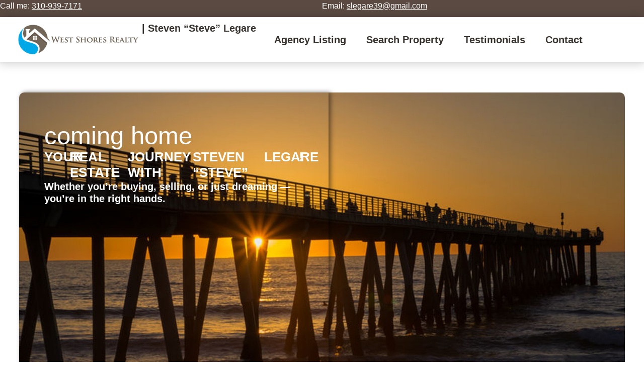

--- FILE ---
content_type: text/html; charset=UTF-8
request_url: https://westshoresrealty.com/agent/slegare/
body_size: 45743
content:
<!doctype html>
<html lang="en-US">
<head>
	<meta charset="UTF-8">
	<meta name="viewport" content="width=device-width, initial-scale=1">
	<link rel="profile" href="https://gmpg.org/xfn/11">
	<title>slegare - West Shores Realty</title>
<meta name='robots' content='max-image-preview:large' />
	<style>img:is([sizes="auto" i], [sizes^="auto," i]) { contain-intrinsic-size: 3000px 1500px }</style>
	<link rel='dns-prefetch' href='//maps.google.com' />
<link rel='dns-prefetch' href='//api-idx.diversesolutions.com' />
<link rel='dns-prefetch' href='//maps.googleapis.com' />
<link rel='dns-prefetch' href='//maxcdn.bootstrapcdn.com' />
<link rel="alternate" type="application/rss+xml" title="West Shores Realty &raquo; Feed" href="https://westshoresrealty.com/feed/" />
<link rel="alternate" type="application/rss+xml" title="West Shores Realty &raquo; Comments Feed" href="https://westshoresrealty.com/comments/feed/" />
<script>
window._wpemojiSettings = {"baseUrl":"https:\/\/s.w.org\/images\/core\/emoji\/15.1.0\/72x72\/","ext":".png","svgUrl":"https:\/\/s.w.org\/images\/core\/emoji\/15.1.0\/svg\/","svgExt":".svg","source":{"concatemoji":"https:\/\/westshoresrealty.com\/wp-includes\/js\/wp-emoji-release.min.js?ver=6.8.1"}};
/*! This file is auto-generated */
!function(i,n){var o,s,e;function c(e){try{var t={supportTests:e,timestamp:(new Date).valueOf()};sessionStorage.setItem(o,JSON.stringify(t))}catch(e){}}function p(e,t,n){e.clearRect(0,0,e.canvas.width,e.canvas.height),e.fillText(t,0,0);var t=new Uint32Array(e.getImageData(0,0,e.canvas.width,e.canvas.height).data),r=(e.clearRect(0,0,e.canvas.width,e.canvas.height),e.fillText(n,0,0),new Uint32Array(e.getImageData(0,0,e.canvas.width,e.canvas.height).data));return t.every(function(e,t){return e===r[t]})}function u(e,t,n){switch(t){case"flag":return n(e,"\ud83c\udff3\ufe0f\u200d\u26a7\ufe0f","\ud83c\udff3\ufe0f\u200b\u26a7\ufe0f")?!1:!n(e,"\ud83c\uddfa\ud83c\uddf3","\ud83c\uddfa\u200b\ud83c\uddf3")&&!n(e,"\ud83c\udff4\udb40\udc67\udb40\udc62\udb40\udc65\udb40\udc6e\udb40\udc67\udb40\udc7f","\ud83c\udff4\u200b\udb40\udc67\u200b\udb40\udc62\u200b\udb40\udc65\u200b\udb40\udc6e\u200b\udb40\udc67\u200b\udb40\udc7f");case"emoji":return!n(e,"\ud83d\udc26\u200d\ud83d\udd25","\ud83d\udc26\u200b\ud83d\udd25")}return!1}function f(e,t,n){var r="undefined"!=typeof WorkerGlobalScope&&self instanceof WorkerGlobalScope?new OffscreenCanvas(300,150):i.createElement("canvas"),a=r.getContext("2d",{willReadFrequently:!0}),o=(a.textBaseline="top",a.font="600 32px Arial",{});return e.forEach(function(e){o[e]=t(a,e,n)}),o}function t(e){var t=i.createElement("script");t.src=e,t.defer=!0,i.head.appendChild(t)}"undefined"!=typeof Promise&&(o="wpEmojiSettingsSupports",s=["flag","emoji"],n.supports={everything:!0,everythingExceptFlag:!0},e=new Promise(function(e){i.addEventListener("DOMContentLoaded",e,{once:!0})}),new Promise(function(t){var n=function(){try{var e=JSON.parse(sessionStorage.getItem(o));if("object"==typeof e&&"number"==typeof e.timestamp&&(new Date).valueOf()<e.timestamp+604800&&"object"==typeof e.supportTests)return e.supportTests}catch(e){}return null}();if(!n){if("undefined"!=typeof Worker&&"undefined"!=typeof OffscreenCanvas&&"undefined"!=typeof URL&&URL.createObjectURL&&"undefined"!=typeof Blob)try{var e="postMessage("+f.toString()+"("+[JSON.stringify(s),u.toString(),p.toString()].join(",")+"));",r=new Blob([e],{type:"text/javascript"}),a=new Worker(URL.createObjectURL(r),{name:"wpTestEmojiSupports"});return void(a.onmessage=function(e){c(n=e.data),a.terminate(),t(n)})}catch(e){}c(n=f(s,u,p))}t(n)}).then(function(e){for(var t in e)n.supports[t]=e[t],n.supports.everything=n.supports.everything&&n.supports[t],"flag"!==t&&(n.supports.everythingExceptFlag=n.supports.everythingExceptFlag&&n.supports[t]);n.supports.everythingExceptFlag=n.supports.everythingExceptFlag&&!n.supports.flag,n.DOMReady=!1,n.readyCallback=function(){n.DOMReady=!0}}).then(function(){return e}).then(function(){var e;n.supports.everything||(n.readyCallback(),(e=n.source||{}).concatemoji?t(e.concatemoji):e.wpemoji&&e.twemoji&&(t(e.twemoji),t(e.wpemoji)))}))}((window,document),window._wpemojiSettings);
</script>
<link rel='stylesheet' id='dsidxpress-icons-css' href='https://westshoresrealty.com/wp-content/plugins/dsidxpress/css/dsidx-icons.css?ver=6.8.1' media='all' />
<link rel='stylesheet' id='dsidx-css' href='https://api-idx.diversesolutions.com/combo-css?config=dsidxpress-pro&#038;ver=3.19.0' media='all' />
<link rel='stylesheet' id='dsidxpress-unconditional-css' href='https://westshoresrealty.com/wp-content/plugins/dsidxpress/css/client.css?ver=6.8.1' media='all' />
<link rel='stylesheet' id='dsidxwidgets-unconditional-css' href='https://westshoresrealty.com/wp-content/plugins/dsidxpress/dsidxwidgets/css/client.css?ver=6.8.1' media='all' />
<link rel='stylesheet' id='sby_styles-css' href='https://westshoresrealty.com/wp-content/plugins/feeds-for-youtube/css/sb-youtube-free.min.css?ver=2.4.0' media='all' />
<style id='wp-emoji-styles-inline-css'>

	img.wp-smiley, img.emoji {
		display: inline !important;
		border: none !important;
		box-shadow: none !important;
		height: 1em !important;
		width: 1em !important;
		margin: 0 0.07em !important;
		vertical-align: -0.1em !important;
		background: none !important;
		padding: 0 !important;
	}
</style>
<link rel='stylesheet' id='wp-block-library-css' href='https://westshoresrealty.com/wp-includes/css/dist/block-library/style.min.css?ver=6.8.1' media='all' />
<link rel='stylesheet' id='woocommerce-add-to-cart-form-style-css' href='https://westshoresrealty.com/wp-content/plugins/woocommerce/assets/client/blocks/woocommerce/add-to-cart-form-style.css?ver=6.8.1' media='all' />
<style id='woocommerce-product-button-style-inline-css'>
.wp-block-button.wc-block-components-product-button{align-items:center;display:flex;flex-direction:column;gap:12px;justify-content:center;white-space:normal;word-break:break-word}.wp-block-button.wc-block-components-product-button.is-style-outline .wp-block-button__link{border:2px solid}.wp-block-button.wc-block-components-product-button.is-style-outline .wp-block-button__link:not(.has-text-color){color:currentColor}.wp-block-button.wc-block-components-product-button.is-style-outline .wp-block-button__link:not(.has-background){background-color:transparent;background-image:none}.wp-block-button.wc-block-components-product-button.has-custom-width .wp-block-button__link{box-sizing:border-box}.wp-block-button.wc-block-components-product-button.wp-block-button__width-25 .wp-block-button__link{width:25%}.wp-block-button.wc-block-components-product-button.wp-block-button__width-50 .wp-block-button__link{width:50%}.wp-block-button.wc-block-components-product-button.wp-block-button__width-75 .wp-block-button__link{width:75%}.wp-block-button.wc-block-components-product-button.wp-block-button__width-100 .wp-block-button__link{width:100%}.wp-block-button.wc-block-components-product-button .wp-block-button__link{display:inline-flex;font-size:1em;justify-content:center;text-align:center;white-space:normal;width:auto;word-break:break-word}.wp-block-button.wc-block-components-product-button a[hidden]{display:none}@keyframes slideOut{0%{transform:translateY(0)}to{transform:translateY(-100%)}}@keyframes slideIn{0%{opacity:0;transform:translateY(90%)}to{opacity:1;transform:translate(0)}}.wp-block-button.wc-block-components-product-button.align-left{align-items:flex-start}.wp-block-button.wc-block-components-product-button.align-right{align-items:flex-end}.wp-block-button.wc-block-components-product-button .wc-block-components-product-button__button{align-items:center;border-style:none;display:inline-flex;justify-content:center;line-height:inherit;overflow:hidden;white-space:normal;word-break:break-word}.wp-block-button.wc-block-components-product-button .wc-block-components-product-button__button span.wc-block-slide-out{animation:slideOut .1s linear 1 normal forwards}.wp-block-button.wc-block-components-product-button .wc-block-components-product-button__button span.wc-block-slide-in{animation:slideIn .1s linear 1 normal}.wp-block-button.wc-block-components-product-button .wc-block-components-product-button__button--placeholder{background-color:currentColor!important;border:0!important;border-radius:.25rem;box-shadow:none;color:currentColor!important;display:block;line-height:1;max-width:100%!important;min-height:3em;min-width:8em;opacity:.15;outline:0!important;overflow:hidden!important;pointer-events:none;position:relative!important;width:100%;z-index:1}.wp-block-button.wc-block-components-product-button .wc-block-components-product-button__button--placeholder>*{visibility:hidden}.wp-block-button.wc-block-components-product-button .wc-block-components-product-button__button--placeholder:after{animation:loading__animation 1.5s ease-in-out infinite;background-image:linear-gradient(90deg,currentColor,hsla(0,0%,96%,.302),currentColor);background-repeat:no-repeat;content:" ";display:block;height:100%;left:0;position:absolute;right:0;top:0;transform:translateX(-100%)}@keyframes loading__animation{to{transform:translateX(100%)}}@media screen and (prefers-reduced-motion:reduce){.wp-block-button.wc-block-components-product-button .wc-block-components-product-button__button--placeholder{animation:none}}.wc-block-all-products .wp-block-button.wc-block-components-product-button{margin-bottom:12px}.theme-twentytwentyone .editor-styles-wrapper .wc-block-components-product-button .wp-block-button__link{background-color:var(--button--color-background);border-color:var(--button--color-background);color:var(--button--color-text)}

</style>
<style id='woocommerce-product-collection-style-inline-css'>
.wp-block-woocommerce-product-collection .wc-block-components-product-stock-indicator{text-align:center}.wc-block-components-notice-banner .wc-block-components-button.wc-block-components-notice-banner__dismiss[hidden]{display:none}

</style>
<style id='woocommerce-product-filters-style-inline-css'>
:where(.wc-block-product-filters){--top-padding:var(--wp-admin--admin-bar--height);display:inline-flex}@media(max-width:782px){:where(.wc-block-product-filters){--top-padding:var(--adminbar-mobile-padding,0)}}:where(.wc-block-product-filters) .wc-block-product-filters__close-overlay,:where(.wc-block-product-filters) .wc-block-product-filters__open-overlay{align-items:center;background:transparent;border:transparent;color:inherit;display:flex;font-size:.875em;padding:0}:where(.wc-block-product-filters) .wc-block-product-filters__close-overlay svg,:where(.wc-block-product-filters) .wc-block-product-filters__open-overlay svg{fill:currentColor}:where(.wc-block-product-filters) .wc-block-product-filters__close-overlay span,:where(.wc-block-product-filters) .wc-block-product-filters__open-overlay span{padding:0 5px}:where(.wc-block-product-filters) .wc-block-product-filters__open-overlay svg{height:var(--wc-product-filters-overlay-icon-size,1.5em);width:var(--wc-product-filters-overlay-icon-size,1.5em)}:where(.wc-block-product-filters) .wc-block-product-filters__overlay{background-color:transparent;inset:0;pointer-events:none;position:fixed;top:var(--top-padding);transition:background-color .5s;z-index:9999}:where(.wc-block-product-filters) .wc-block-product-filters__overlay-wrapper{height:100%;position:relative;width:100%}:where(.wc-block-product-filters) .wc-block-product-filters__overlay-dialog{background-color:var(--wc-product-filters-overlay-background-color,var(--wc-product-filters-background-color,var(--wp--preset--color--base,#fff)));color:var(--wc-product-filters-overlay-text-color,var(--wc-product-filters-text-color,var(--wp--preset--color--base,#111)));display:flex!important;flex-direction:column;gap:var(--wp--preset--spacing--40);inset:0;max-height:100%;position:absolute;transform:translateY(100vh);transition:none}:where(.wc-block-product-filters) .wc-block-product-filters__overlay-header{display:flex;flex-flow:row-reverse;padding:var(--wp--preset--spacing--30) var(--wp--preset--spacing--40) 0}:where(.wc-block-product-filters) .wc-block-product-filters__overlay-content{display:flex;flex-direction:column;flex-grow:1;gap:var(--wc-product-filter-block-spacing,var(--wp--style--block-gap,1.2rem));overflow-y:scroll;padding:0 var(--wp--preset--spacing--40)}:where(.wc-block-product-filters) .wc-block-product-filters__overlay-content>:first-child{margin-top:0}:where(.wc-block-product-filters) .wc-block-product-filters__overlay-footer{box-shadow:0 -4px 8px 0 rgba(0,0,0,.102);padding:var(--wp--preset--spacing--30) var(--wp--preset--spacing--40)}:where(.wc-block-product-filters) .wc-block-product-filters__apply{width:100%}:where(.wc-block-product-filters).is-overlay-opened .wc-block-product-filters__overlay{background-color:rgba(95,95,95,.35);pointer-events:auto;z-index:9999}:where(.wc-block-product-filters).is-overlay-opened .wc-block-product-filters__overlay-dialog{color:var(--wc-product-filters-overlay-color,inherit);transform:translateY(0);transition:transform .5s}@media(min-width:601px){:where(.wc-block-product-filters),:where(.wc-block-product-filters).is-overlay-opened{display:flex}:where(.wc-block-product-filters) .wc-block-product-filters__open-overlay,:where(.wc-block-product-filters) .wc-block-product-filters__overlay-footer,:where(.wc-block-product-filters) .wc-block-product-filters__overlay-header,:where(.wc-block-product-filters).is-overlay-opened .wc-block-product-filters__open-overlay,:where(.wc-block-product-filters).is-overlay-opened .wc-block-product-filters__overlay-footer,:where(.wc-block-product-filters).is-overlay-opened .wc-block-product-filters__overlay-header{display:none}:where(.wc-block-product-filters) .wc-block-product-filters__overlay,:where(.wc-block-product-filters).is-overlay-opened .wc-block-product-filters__overlay{background:inherit;color:inherit;inset:0;pointer-events:auto;position:relative;transition:none}:where(.wc-block-product-filters) .wc-block-product-filters__overlay-wrapper,:where(.wc-block-product-filters).is-overlay-opened .wc-block-product-filters__overlay-wrapper{background:inherit;color:inherit;height:auto;width:auto}:where(.wc-block-product-filters) .wc-block-product-filters__overlay-dialog,:where(.wc-block-product-filters).is-overlay-opened .wc-block-product-filters__overlay-dialog{background:inherit;color:inherit;position:relative;transform:none}:where(.wc-block-product-filters) .wc-block-product-filters__overlay-content,:where(.wc-block-product-filters).is-overlay-opened .wc-block-product-filters__overlay-content{background:inherit;color:inherit;flex-grow:1;overflow:visible;padding:0}}@media(max-width:600px){:where(.wc-block-product-filters) .wc-block-product-filters__overlay-content .wp-block-group{display:block}:where(.wc-block-product-filters) .wc-block-product-filters__overlay-content .wp-block-group>div{margin:20px 0}}.wc-block-product-filter--hidden{display:none}

</style>
<link rel='stylesheet' id='woocommerce-product-filter-price-slider-style-css' href='https://westshoresrealty.com/wp-content/plugins/woocommerce/assets/client/blocks/woocommerce/product-filter-price-slider-style.css?ver=6.8.1' media='all' />
<style id='woocommerce-product-filter-removable-chips-style-inline-css'>
.wc-block-product-filter-removable-chips.is-vertical .wc-block-product-filter-removable-chips__items{flex-direction:column}.wc-block-product-filter-removable-chips.is-content-justification-center .wc-block-product-filter-removable-chips__items{justify-content:center}.wc-block-product-filter-removable-chips.is-content-justification-right .wc-block-product-filter-removable-chips__items{justify-content:flex-end}.wc-block-product-filter-removable-chips.is-content-justification-space-between .wc-block-product-filter-removable-chips__items{justify-content:space-between}.wc-block-product-filter-removable-chips.is-horizontal .wc-block-product-filter-removable-chips__items{width:100%}.wc-block-product-filter-removable-chips__items{color:var(--wc-product-filter-removable-chips-text,currentColor);display:inline-flex;flex-wrap:wrap;gap:4px;list-style:none;margin:0;padding:0}.wc-block-product-filter-removable-chips__items .wc-block-product-filter-removable-chips__item{align-items:center;appearance:none;background:var(--wc-product-filter-removable-chips-background,transparent);border:1px solid var(--wc-product-filter-removable-chips-border,color-mix(in srgb,currentColor 20%,transparent));border-radius:2px;display:flex;font-size:.875em;gap:8px;justify-content:space-between;padding:.25em .75em}.wc-block-product-filter-removable-chips__items .wc-block-product-filter-removable-chips__item .wc-block-product-filter-removable-chips__remove{align-items:center;background-color:transparent;border:none;color:var(--wc-product-filter-removable-chips-text,currentColor);cursor:pointer;display:flex;margin:0;padding:0}.wc-block-product-filter-removable-chips__items .wc-block-product-filter-removable-chips__item .wc-block-product-filter-removable-chips__remove .wc-block-product-filter-removable-chips__remove-icon{fill:currentColor}

</style>
<style id='woocommerce-product-filter-checkbox-list-style-inline-css'>
.wc-block-product-filter-checkbox-list__list{list-style:none outside;margin:0;padding:0}.wc-block-product-filter-checkbox-list__label{align-items:center;display:inline-flex;gap:.625em}.wc-block-product-filter-checkbox-list__item .wc-block-product-filter-checkbox-list__label{margin-bottom:0}:where(.wc-block-product-filter-checkbox-list__input-wrapper){display:block;position:relative}.wc-block-product-filter-checkbox-list__input-wrapper:before{background:currentColor;border-radius:2px;content:"";height:1em;left:0;opacity:.1;pointer-events:none;position:absolute;top:0;width:1em}.has-option-element-color .wc-block-product-filter-checkbox-list__input-wrapper:before{display:none}input[type=checkbox].wc-block-product-filter-checkbox-list__input{appearance:none;background:var(--wc-product-filter-checkbox-list-option-element,transparent);border:1px solid var(--wc-product-filter-checkbox-list-option-element-border,transparent);border-radius:2px;color:inherit;cursor:pointer;display:block;font-size:inherit;height:1em;margin:0;width:1em}input[type=checkbox].wc-block-product-filter-checkbox-list__input:focus{outline-color:var(--wc-product-filter-checkbox-list-option-element-border,currentColor);outline-width:1px}svg.wc-block-product-filter-checkbox-list__mark{box-sizing:border-box;color:var(--wc-product-filter-checkbox-list-option-element-selected,currentColor);display:none;height:1em;left:0;padding:.2em;position:absolute;top:0;width:1em}input[type=checkbox].wc-block-product-filter-checkbox-list__input:checked:after,input[type=checkbox].wc-block-product-filter-checkbox-list__input:checked:before{content:none}input[type=checkbox].wc-block-product-filter-checkbox-list__input:checked+.wc-block-product-filter-checkbox-list__mark{display:block;pointer-events:none}:where(.wc-block-product-filter-checkbox-list__text-wrapper){align-items:center;display:inline-flex;font-size:.875em;gap:4px}.wc-block-product-filter-checkbox-list__show-more{appearance:none;background:transparent;border:none;font-family:inherit;padding:0;text-decoration:underline}

</style>
<style id='woocommerce-product-filter-chips-style-inline-css'>
:where(.wc-block-product-filter-chips__items){display:flex;flex-wrap:wrap;gap:4px}.wc-block-product-filter-chips__item{appearance:none;background:transparent;border:1px solid color-mix(in srgb,currentColor 20%,transparent);border-radius:2px;color:var(--wc-product-filter-chips-text,currentColor);cursor:pointer;font-family:inherit;font-size:.875em;padding:4px 8px}.has-chip-text-color .wc-block-product-filter-chips__item{color:var(--wc-product-filter-chips-text)}.has-chip-background-color .wc-block-product-filter-chips__item{background:var(--wc-product-filter-chips-background)}.has-chip-border-color .wc-block-product-filter-chips__item{border-color:var(--wc-product-filter-chips-border)}.wc-block-product-filter-chips__item[aria-checked=true]{background:currentColor}.has-selected-chip-text-color .wc-block-product-filter-chips__item[aria-checked=true]{color:var(--wc-product-filter-chips-selected-text)}.has-selected-chip-background-color .wc-block-product-filter-chips__item[aria-checked=true]{background:var(--wc-product-filter-chips-selected-background)}.has-selected-chip-border-color .wc-block-product-filter-chips__item[aria-checked=true]{border-color:var(--wc-product-filter-chips-selected-border)}:where(.wc-block-product-filter-chips__label){align-items:center;display:inline-flex;gap:4px}.wc-block-product-filter-chips:not(.has-selected-chip-text-color) .wc-block-product-filter-chips__item[aria-checked=true]>.wc-block-product-filter-chips__label{filter:invert(100%)}.wc-block-product-filter-chips__show-more{appearance:none;background:transparent;border:none;font-family:inherit;padding:0;text-decoration:underline}

</style>
<link rel='stylesheet' id='woocommerce-product-gallery-style-css' href='https://westshoresrealty.com/wp-content/plugins/woocommerce/assets/client/blocks/woocommerce/product-gallery-style.css?ver=6.8.1' media='all' />
<style id='woocommerce-product-template-style-inline-css'>
.wc-block-product-template{list-style:none;margin-bottom:0;margin-top:0;max-width:100%;padding:0}.wc-block-product-template.wc-block-product-template{background:none}.wc-block-product-template.is-flex-container{display:flex;flex-direction:row;flex-wrap:wrap;gap:1.25em}.wc-block-product-template.is-flex-container>li{list-style:none;margin:0;width:100%}@media(min-width:600px){.wc-block-product-template.is-flex-container.is-flex-container.columns-2>li{width:calc(50% - .625em)}.wc-block-product-template.is-flex-container.is-flex-container.columns-3>li{width:calc(33.33333% - .83333em)}.wc-block-product-template.is-flex-container.is-flex-container.columns-4>li{width:calc(25% - .9375em)}.wc-block-product-template.is-flex-container.is-flex-container.columns-5>li{width:calc(20% - 1em)}.wc-block-product-template.is-flex-container.is-flex-container.columns-6>li{width:calc(16.66667% - 1.04167em)}}.wc-block-product-template__responsive{grid-gap:1.25em;display:grid}.wc-block-product-template__responsive.columns-2{grid-template-columns:repeat(auto-fill,minmax(max(150px,calc(50% - .625em)),1fr))}.wc-block-product-template__responsive.columns-3{grid-template-columns:repeat(auto-fill,minmax(max(150px,calc(33.33333% - .83333em)),1fr))}.wc-block-product-template__responsive.columns-4{grid-template-columns:repeat(auto-fill,minmax(max(150px,calc(25% - .9375em)),1fr))}.wc-block-product-template__responsive.columns-5{grid-template-columns:repeat(auto-fill,minmax(max(150px,calc(20% - 1em)),1fr))}.wc-block-product-template__responsive.columns-6{grid-template-columns:repeat(auto-fill,minmax(max(150px,calc(16.66667% - 1.04167em)),1fr))}.wc-block-product-template__responsive>li{margin-block-start:0}:where(.wc-block-product-template .wc-block-product)>:not(:last-child){margin-bottom:.75rem;margin-top:0}.is-product-collection-layout-list .wc-block-product:not(:last-child){margin-bottom:1.2rem}

</style>
<link rel='stylesheet' id='jet-engine-frontend-css' href='https://westshoresrealty.com/wp-content/plugins/jet-engine/assets/css/frontend.css?ver=3.7.0' media='all' />
<style id='global-styles-inline-css'>
:root{--wp--preset--aspect-ratio--square: 1;--wp--preset--aspect-ratio--4-3: 4/3;--wp--preset--aspect-ratio--3-4: 3/4;--wp--preset--aspect-ratio--3-2: 3/2;--wp--preset--aspect-ratio--2-3: 2/3;--wp--preset--aspect-ratio--16-9: 16/9;--wp--preset--aspect-ratio--9-16: 9/16;--wp--preset--color--black: #000000;--wp--preset--color--cyan-bluish-gray: #abb8c3;--wp--preset--color--white: #ffffff;--wp--preset--color--pale-pink: #f78da7;--wp--preset--color--vivid-red: #cf2e2e;--wp--preset--color--luminous-vivid-orange: #ff6900;--wp--preset--color--luminous-vivid-amber: #fcb900;--wp--preset--color--light-green-cyan: #7bdcb5;--wp--preset--color--vivid-green-cyan: #00d084;--wp--preset--color--pale-cyan-blue: #8ed1fc;--wp--preset--color--vivid-cyan-blue: #0693e3;--wp--preset--color--vivid-purple: #9b51e0;--wp--preset--gradient--vivid-cyan-blue-to-vivid-purple: linear-gradient(135deg,rgba(6,147,227,1) 0%,rgb(155,81,224) 100%);--wp--preset--gradient--light-green-cyan-to-vivid-green-cyan: linear-gradient(135deg,rgb(122,220,180) 0%,rgb(0,208,130) 100%);--wp--preset--gradient--luminous-vivid-amber-to-luminous-vivid-orange: linear-gradient(135deg,rgba(252,185,0,1) 0%,rgba(255,105,0,1) 100%);--wp--preset--gradient--luminous-vivid-orange-to-vivid-red: linear-gradient(135deg,rgba(255,105,0,1) 0%,rgb(207,46,46) 100%);--wp--preset--gradient--very-light-gray-to-cyan-bluish-gray: linear-gradient(135deg,rgb(238,238,238) 0%,rgb(169,184,195) 100%);--wp--preset--gradient--cool-to-warm-spectrum: linear-gradient(135deg,rgb(74,234,220) 0%,rgb(151,120,209) 20%,rgb(207,42,186) 40%,rgb(238,44,130) 60%,rgb(251,105,98) 80%,rgb(254,248,76) 100%);--wp--preset--gradient--blush-light-purple: linear-gradient(135deg,rgb(255,206,236) 0%,rgb(152,150,240) 100%);--wp--preset--gradient--blush-bordeaux: linear-gradient(135deg,rgb(254,205,165) 0%,rgb(254,45,45) 50%,rgb(107,0,62) 100%);--wp--preset--gradient--luminous-dusk: linear-gradient(135deg,rgb(255,203,112) 0%,rgb(199,81,192) 50%,rgb(65,88,208) 100%);--wp--preset--gradient--pale-ocean: linear-gradient(135deg,rgb(255,245,203) 0%,rgb(182,227,212) 50%,rgb(51,167,181) 100%);--wp--preset--gradient--electric-grass: linear-gradient(135deg,rgb(202,248,128) 0%,rgb(113,206,126) 100%);--wp--preset--gradient--midnight: linear-gradient(135deg,rgb(2,3,129) 0%,rgb(40,116,252) 100%);--wp--preset--font-size--small: 13px;--wp--preset--font-size--medium: 20px;--wp--preset--font-size--large: 36px;--wp--preset--font-size--x-large: 42px;--wp--preset--spacing--20: 0.44rem;--wp--preset--spacing--30: 0.67rem;--wp--preset--spacing--40: 1rem;--wp--preset--spacing--50: 1.5rem;--wp--preset--spacing--60: 2.25rem;--wp--preset--spacing--70: 3.38rem;--wp--preset--spacing--80: 5.06rem;--wp--preset--shadow--natural: 6px 6px 9px rgba(0, 0, 0, 0.2);--wp--preset--shadow--deep: 12px 12px 50px rgba(0, 0, 0, 0.4);--wp--preset--shadow--sharp: 6px 6px 0px rgba(0, 0, 0, 0.2);--wp--preset--shadow--outlined: 6px 6px 0px -3px rgba(255, 255, 255, 1), 6px 6px rgba(0, 0, 0, 1);--wp--preset--shadow--crisp: 6px 6px 0px rgba(0, 0, 0, 1);}:root { --wp--style--global--content-size: 800px;--wp--style--global--wide-size: 1200px; }:where(body) { margin: 0; }.wp-site-blocks > .alignleft { float: left; margin-right: 2em; }.wp-site-blocks > .alignright { float: right; margin-left: 2em; }.wp-site-blocks > .aligncenter { justify-content: center; margin-left: auto; margin-right: auto; }:where(.wp-site-blocks) > * { margin-block-start: 24px; margin-block-end: 0; }:where(.wp-site-blocks) > :first-child { margin-block-start: 0; }:where(.wp-site-blocks) > :last-child { margin-block-end: 0; }:root { --wp--style--block-gap: 24px; }:root :where(.is-layout-flow) > :first-child{margin-block-start: 0;}:root :where(.is-layout-flow) > :last-child{margin-block-end: 0;}:root :where(.is-layout-flow) > *{margin-block-start: 24px;margin-block-end: 0;}:root :where(.is-layout-constrained) > :first-child{margin-block-start: 0;}:root :where(.is-layout-constrained) > :last-child{margin-block-end: 0;}:root :where(.is-layout-constrained) > *{margin-block-start: 24px;margin-block-end: 0;}:root :where(.is-layout-flex){gap: 24px;}:root :where(.is-layout-grid){gap: 24px;}.is-layout-flow > .alignleft{float: left;margin-inline-start: 0;margin-inline-end: 2em;}.is-layout-flow > .alignright{float: right;margin-inline-start: 2em;margin-inline-end: 0;}.is-layout-flow > .aligncenter{margin-left: auto !important;margin-right: auto !important;}.is-layout-constrained > .alignleft{float: left;margin-inline-start: 0;margin-inline-end: 2em;}.is-layout-constrained > .alignright{float: right;margin-inline-start: 2em;margin-inline-end: 0;}.is-layout-constrained > .aligncenter{margin-left: auto !important;margin-right: auto !important;}.is-layout-constrained > :where(:not(.alignleft):not(.alignright):not(.alignfull)){max-width: var(--wp--style--global--content-size);margin-left: auto !important;margin-right: auto !important;}.is-layout-constrained > .alignwide{max-width: var(--wp--style--global--wide-size);}body .is-layout-flex{display: flex;}.is-layout-flex{flex-wrap: wrap;align-items: center;}.is-layout-flex > :is(*, div){margin: 0;}body .is-layout-grid{display: grid;}.is-layout-grid > :is(*, div){margin: 0;}body{padding-top: 0px;padding-right: 0px;padding-bottom: 0px;padding-left: 0px;}a:where(:not(.wp-element-button)){text-decoration: underline;}:root :where(.wp-element-button, .wp-block-button__link){background-color: #32373c;border-width: 0;color: #fff;font-family: inherit;font-size: inherit;line-height: inherit;padding: calc(0.667em + 2px) calc(1.333em + 2px);text-decoration: none;}.has-black-color{color: var(--wp--preset--color--black) !important;}.has-cyan-bluish-gray-color{color: var(--wp--preset--color--cyan-bluish-gray) !important;}.has-white-color{color: var(--wp--preset--color--white) !important;}.has-pale-pink-color{color: var(--wp--preset--color--pale-pink) !important;}.has-vivid-red-color{color: var(--wp--preset--color--vivid-red) !important;}.has-luminous-vivid-orange-color{color: var(--wp--preset--color--luminous-vivid-orange) !important;}.has-luminous-vivid-amber-color{color: var(--wp--preset--color--luminous-vivid-amber) !important;}.has-light-green-cyan-color{color: var(--wp--preset--color--light-green-cyan) !important;}.has-vivid-green-cyan-color{color: var(--wp--preset--color--vivid-green-cyan) !important;}.has-pale-cyan-blue-color{color: var(--wp--preset--color--pale-cyan-blue) !important;}.has-vivid-cyan-blue-color{color: var(--wp--preset--color--vivid-cyan-blue) !important;}.has-vivid-purple-color{color: var(--wp--preset--color--vivid-purple) !important;}.has-black-background-color{background-color: var(--wp--preset--color--black) !important;}.has-cyan-bluish-gray-background-color{background-color: var(--wp--preset--color--cyan-bluish-gray) !important;}.has-white-background-color{background-color: var(--wp--preset--color--white) !important;}.has-pale-pink-background-color{background-color: var(--wp--preset--color--pale-pink) !important;}.has-vivid-red-background-color{background-color: var(--wp--preset--color--vivid-red) !important;}.has-luminous-vivid-orange-background-color{background-color: var(--wp--preset--color--luminous-vivid-orange) !important;}.has-luminous-vivid-amber-background-color{background-color: var(--wp--preset--color--luminous-vivid-amber) !important;}.has-light-green-cyan-background-color{background-color: var(--wp--preset--color--light-green-cyan) !important;}.has-vivid-green-cyan-background-color{background-color: var(--wp--preset--color--vivid-green-cyan) !important;}.has-pale-cyan-blue-background-color{background-color: var(--wp--preset--color--pale-cyan-blue) !important;}.has-vivid-cyan-blue-background-color{background-color: var(--wp--preset--color--vivid-cyan-blue) !important;}.has-vivid-purple-background-color{background-color: var(--wp--preset--color--vivid-purple) !important;}.has-black-border-color{border-color: var(--wp--preset--color--black) !important;}.has-cyan-bluish-gray-border-color{border-color: var(--wp--preset--color--cyan-bluish-gray) !important;}.has-white-border-color{border-color: var(--wp--preset--color--white) !important;}.has-pale-pink-border-color{border-color: var(--wp--preset--color--pale-pink) !important;}.has-vivid-red-border-color{border-color: var(--wp--preset--color--vivid-red) !important;}.has-luminous-vivid-orange-border-color{border-color: var(--wp--preset--color--luminous-vivid-orange) !important;}.has-luminous-vivid-amber-border-color{border-color: var(--wp--preset--color--luminous-vivid-amber) !important;}.has-light-green-cyan-border-color{border-color: var(--wp--preset--color--light-green-cyan) !important;}.has-vivid-green-cyan-border-color{border-color: var(--wp--preset--color--vivid-green-cyan) !important;}.has-pale-cyan-blue-border-color{border-color: var(--wp--preset--color--pale-cyan-blue) !important;}.has-vivid-cyan-blue-border-color{border-color: var(--wp--preset--color--vivid-cyan-blue) !important;}.has-vivid-purple-border-color{border-color: var(--wp--preset--color--vivid-purple) !important;}.has-vivid-cyan-blue-to-vivid-purple-gradient-background{background: var(--wp--preset--gradient--vivid-cyan-blue-to-vivid-purple) !important;}.has-light-green-cyan-to-vivid-green-cyan-gradient-background{background: var(--wp--preset--gradient--light-green-cyan-to-vivid-green-cyan) !important;}.has-luminous-vivid-amber-to-luminous-vivid-orange-gradient-background{background: var(--wp--preset--gradient--luminous-vivid-amber-to-luminous-vivid-orange) !important;}.has-luminous-vivid-orange-to-vivid-red-gradient-background{background: var(--wp--preset--gradient--luminous-vivid-orange-to-vivid-red) !important;}.has-very-light-gray-to-cyan-bluish-gray-gradient-background{background: var(--wp--preset--gradient--very-light-gray-to-cyan-bluish-gray) !important;}.has-cool-to-warm-spectrum-gradient-background{background: var(--wp--preset--gradient--cool-to-warm-spectrum) !important;}.has-blush-light-purple-gradient-background{background: var(--wp--preset--gradient--blush-light-purple) !important;}.has-blush-bordeaux-gradient-background{background: var(--wp--preset--gradient--blush-bordeaux) !important;}.has-luminous-dusk-gradient-background{background: var(--wp--preset--gradient--luminous-dusk) !important;}.has-pale-ocean-gradient-background{background: var(--wp--preset--gradient--pale-ocean) !important;}.has-electric-grass-gradient-background{background: var(--wp--preset--gradient--electric-grass) !important;}.has-midnight-gradient-background{background: var(--wp--preset--gradient--midnight) !important;}.has-small-font-size{font-size: var(--wp--preset--font-size--small) !important;}.has-medium-font-size{font-size: var(--wp--preset--font-size--medium) !important;}.has-large-font-size{font-size: var(--wp--preset--font-size--large) !important;}.has-x-large-font-size{font-size: var(--wp--preset--font-size--x-large) !important;}
:root :where(.wp-block-pullquote){font-size: 1.5em;line-height: 1.6;}
</style>
<link rel='stylesheet' id='wpa-css-css' href='https://westshoresrealty.com/wp-content/plugins/honeypot/includes/css/wpa.css?ver=2.2.12' media='all' />
<link rel='stylesheet' id='woocommerce-layout-css' href='https://westshoresrealty.com/wp-content/plugins/woocommerce/assets/css/woocommerce-layout.css?ver=9.9.3' media='all' />
<link rel='stylesheet' id='woocommerce-smallscreen-css' href='https://westshoresrealty.com/wp-content/plugins/woocommerce/assets/css/woocommerce-smallscreen.css?ver=9.9.3' media='only screen and (max-width: 768px)' />
<link rel='stylesheet' id='woocommerce-general-css' href='https://westshoresrealty.com/wp-content/plugins/woocommerce/assets/css/woocommerce.css?ver=9.9.3' media='all' />
<style id='woocommerce-inline-inline-css'>
.woocommerce form .form-row .required { visibility: visible; }
</style>
<link rel='stylesheet' id='cff-css' href='https://westshoresrealty.com/wp-content/plugins/custom-facebook-feed/assets/css/cff-style.min.css?ver=4.3.2' media='all' />
<link rel='stylesheet' id='sb-font-awesome-css' href='https://maxcdn.bootstrapcdn.com/font-awesome/4.7.0/css/font-awesome.min.css?ver=6.8.1' media='all' />
<link rel='stylesheet' id='brands-styles-css' href='https://westshoresrealty.com/wp-content/plugins/woocommerce/assets/css/brands.css?ver=9.9.3' media='all' />
<link rel='stylesheet' id='hello-elementor-theme-style-css' href='https://westshoresrealty.com/wp-content/themes/hello-elementor/assets/css/theme.css?ver=3.4.4' media='all' />
<link rel='stylesheet' id='hello-elementor-child-style-css' href='https://westshoresrealty.com/wp-content/themes/hello-theme-child-master/style.css?ver=1.0.0' media='all' />
<link rel='stylesheet' id='hello-elementor-css' href='https://westshoresrealty.com/wp-content/themes/hello-elementor/assets/css/reset.css?ver=3.4.4' media='all' />
<link rel='stylesheet' id='hello-elementor-header-footer-css' href='https://westshoresrealty.com/wp-content/themes/hello-elementor/assets/css/header-footer.css?ver=3.4.4' media='all' />
<link rel='stylesheet' id='elementor-frontend-css' href='https://westshoresrealty.com/wp-content/uploads/elementor/css/custom-frontend.min.css?ver=1749846313' media='all' />
<style id='elementor-frontend-inline-css'>
.elementor-kit-17{--e-global-color-primary:#5A4A42;--e-global-color-secondary:#716558;--e-global-color-text:#38322E;--e-global-color-accent:#00A6E6;--e-global-color-1b4c9e8:#38322E;--e-global-color-61b5745:#0086B9;--e-global-color-884400b:#F9F9F9;--e-global-color-4c2ed63:#CCCCCC;--e-global-color-fcc0ff8:#FFFFFF;--e-global-color-fa13aa7:#02010100;--e-global-color-d338dbc:#EDEDED;--e-global-color-8f3ae0a:#FDAF00;--e-global-typography-primary-font-family:"Anaheim";--e-global-typography-primary-font-weight:600;--e-global-typography-secondary-font-family:"Anaheim";--e-global-typography-secondary-font-weight:400;--e-global-typography-text-font-family:"Source Sans Pro";--e-global-typography-text-font-size:16px;--e-global-typography-text-font-weight:500;--e-global-typography-accent-font-family:"Zen Dots";--e-global-typography-accent-font-size:25px;--e-global-typography-accent-font-weight:500;--e-global-typography-accent-line-height:1.5em;--e-global-typography-08de506-font-family:"Zen Dots";--e-global-typography-08de506-font-size:72px;--e-global-typography-08de506-text-transform:lowercase;--e-global-typography-08de506-line-height:1.1em;--e-global-typography-3c19f4a-font-family:"Zen Dots";--e-global-typography-3c19f4a-font-size:45px;--e-global-typography-3c19f4a-text-transform:lowercase;--e-global-typography-3c19f4a-line-height:1.4em;--e-global-typography-af03bfc-font-family:"Source Sans Pro";--e-global-typography-af03bfc-font-size:26px;--e-global-typography-af03bfc-font-weight:900;--e-global-typography-af03bfc-text-transform:uppercase;--e-global-typography-af03bfc-line-height:1.2em;--e-global-typography-af03bfc-letter-spacing:0.1px;--e-global-typography-9614380-font-family:"Source Sans Pro";--e-global-typography-9614380-font-size:16px;--e-global-typography-9614380-font-weight:600;--e-global-typography-9614380-line-height:1em;--e-global-typography-9614380-letter-spacing:0.2px;--e-global-typography-3ebab19-font-family:"Source Sans Pro";--e-global-typography-3ebab19-font-size:20px;--e-global-typography-3ebab19-font-weight:600;--e-global-typography-3ebab19-line-height:1.2em;--e-global-typography-be97287-font-family:"Source Sans Pro";--e-global-typography-be97287-font-size:15px;--e-global-typography-be97287-font-weight:600;--e-global-typography-be97287-text-transform:uppercase;--e-global-typography-98d3193-font-family:"Source Sans Pro";--e-global-typography-98d3193-font-size:16px;--e-global-typography-2886df6-font-family:"Source Sans Pro";--e-global-typography-2886df6-font-size:12px;--e-global-typography-9b3a073-font-family:"Source Sans Pro";--e-global-typography-9b3a073-font-size:24px;--e-global-typography-9b3a073-font-style:italic;--e-global-typography-9b3a073-letter-spacing:0.3px;}.elementor-kit-17 button,.elementor-kit-17 input[type="button"],.elementor-kit-17 input[type="submit"],.elementor-kit-17 .elementor-button{background-color:var( --e-global-color-accent );font-family:var( --e-global-typography-9614380-font-family ), Sans-serif;font-size:var( --e-global-typography-9614380-font-size );font-weight:var( --e-global-typography-9614380-font-weight );line-height:var( --e-global-typography-9614380-line-height );letter-spacing:var( --e-global-typography-9614380-letter-spacing );color:var( --e-global-color-fcc0ff8 );border-radius:100px 100px 100px 100px;}.elementor-kit-17 button:hover,.elementor-kit-17 button:focus,.elementor-kit-17 input[type="button"]:hover,.elementor-kit-17 input[type="button"]:focus,.elementor-kit-17 input[type="submit"]:hover,.elementor-kit-17 input[type="submit"]:focus,.elementor-kit-17 .elementor-button:hover,.elementor-kit-17 .elementor-button:focus{background-color:var( --e-global-color-fcc0ff8 );color:var( --e-global-color-61b5745 );}.elementor-section.elementor-section-boxed > .elementor-container{max-width:1800px;}.e-con{--container-max-width:1800px;--container-default-padding-top:0px;--container-default-padding-right:0px;--container-default-padding-bottom:0px;--container-default-padding-left:0px;}.elementor-widget:not(:last-child){margin-block-end:0px;}.elementor-element{--widgets-spacing:0px 0px;--widgets-spacing-row:0px;--widgets-spacing-column:0px;}{}h1.entry-title{display:var(--page-title-display);}@media(min-width:2400px){.elementor-kit-17 button,.elementor-kit-17 input[type="button"],.elementor-kit-17 input[type="submit"],.elementor-kit-17 .elementor-button{font-size:var( --e-global-typography-9614380-font-size );line-height:var( --e-global-typography-9614380-line-height );letter-spacing:var( --e-global-typography-9614380-letter-spacing );}}@media(max-width:1366px){.elementor-kit-17{--e-global-typography-08de506-font-size:49px;--e-global-typography-3c19f4a-font-size:42px;}.elementor-kit-17 button,.elementor-kit-17 input[type="button"],.elementor-kit-17 input[type="submit"],.elementor-kit-17 .elementor-button{font-size:var( --e-global-typography-9614380-font-size );line-height:var( --e-global-typography-9614380-line-height );letter-spacing:var( --e-global-typography-9614380-letter-spacing );}}@media(max-width:1200px){.elementor-kit-17{--e-global-typography-08de506-font-size:44px;}}@media(max-width:1024px){.elementor-kit-17{--e-global-typography-text-font-size:15px;--e-global-typography-accent-font-size:20px;--e-global-typography-08de506-font-size:42px;--e-global-typography-3c19f4a-font-size:34px;--e-global-typography-af03bfc-font-size:19px;--e-global-typography-9614380-font-size:13px;--e-global-typography-9614380-letter-spacing:0.3px;--e-global-typography-9b3a073-font-size:18px;}.elementor-kit-17 button,.elementor-kit-17 input[type="button"],.elementor-kit-17 input[type="submit"],.elementor-kit-17 .elementor-button{font-size:var( --e-global-typography-9614380-font-size );line-height:var( --e-global-typography-9614380-line-height );letter-spacing:var( --e-global-typography-9614380-letter-spacing );}.elementor-section.elementor-section-boxed > .elementor-container{max-width:1024px;}.e-con{--container-max-width:1024px;}}@media(max-width:880px){.elementor-kit-17{--e-global-typography-08de506-font-size:38px;--e-global-typography-3c19f4a-font-size:30px;--e-global-typography-3ebab19-font-size:18px;--e-global-typography-98d3193-font-size:14px;}}@media(max-width:767px){.elementor-kit-17{--e-global-typography-text-font-size:14px;--e-global-typography-08de506-font-size:36px;--e-global-typography-3c19f4a-font-size:28px;--e-global-typography-af03bfc-font-size:17px;--e-global-typography-9614380-letter-spacing:0.5px;--e-global-typography-3ebab19-font-size:16px;--e-global-typography-be97287-font-size:12px;--e-global-typography-9b3a073-font-size:16px;}.elementor-kit-17 button,.elementor-kit-17 input[type="button"],.elementor-kit-17 input[type="submit"],.elementor-kit-17 .elementor-button{font-size:var( --e-global-typography-9614380-font-size );line-height:var( --e-global-typography-9614380-line-height );letter-spacing:var( --e-global-typography-9614380-letter-spacing );}.elementor-section.elementor-section-boxed > .elementor-container{max-width:767px;}.e-con{--container-max-width:767px;}}/* Start custom CSS */p {
    margin: 0;
}

/* Global background for all sections with class 'global-bg' */
.global-bg {
    background-image: url('https://westshoresrealty.com/wp-content/uploads/2024/09/west_shores_realty-beach-01-min.jpg'); /* Replace with your image URL */
 background-position: center left;
  background-repeat: no-repeat;
  background-size: cover;
}



/* fix sticky header overlap with anchors */
body:not(.elementor-editor-active) .elementor-widget-menu-anchor {
   position: relative;
   z-index: -1;
 }
 body:not(.elementor-editor-active) .elementor-menu-anchor:before {
   content: "";
   display: block;
   height: 100px;
   margin: -100px 0 0;
   visibility: hidden;
   pointer-events: none;
 }


.zz_shadow .elementor-kit-17 button:hover, .zz_shadow .elementor-kit-17 input[type="button"]:hover, .zz_shadow .elementor-kit-17 input[type="submit"]:hover, .zz_shadow .elementor-button:hover, .zz_shadow.elementor-widget-text-editor .elementor-widget-container:hover, .zz_shadow .elementor-item:hover,  a.zz_shadow:hover, .elementor-button:hover, .elementor-button:focus {
  box-shadow: 0px 0px 6px 0px rgba(0,0,0,0.5) !important;
  border-radius:100px !important;
}

.dsidx-resp-search-box.dsidx-resp-horizontal input[type="submit"] {
  font-family: var( --e-global-typography-9614380-font-family ), Sans-serif !important;
  font-size: var( --e-global-typography-9614380-font-size ) !important;
  font-weight: var( --e-global-typography-9614380-font-weight ) !important;
  color: var( --e-global-color-fcc0ff8 ) !important;
  background-color: var( --e-global-color-accent ) !important;
  border-radius: 100px 100px 100px 100px !important;
  border:none !important;
}
.dsidx-price {
  background-color: var( --e-global-color-accent ) !important;
}


/* IDX disclaimer */
.dsidx-standalone-disclaimer {
    display: none;
}

#dsidx-disclaimer {
    font-size:55%;
}

/* WooCommerce */
.woocommerce .button, .woocommerce button.button.alt, [type="submit"] {
font-family: var( --e-global-typography-9614380-font-family ), Sans-serif !important;
  font-size: var( --e-global-typography-9614380-font-size ) !important;
  font-weight: var( --e-global-typography-9614380-font-weight ) !important;
  line-height: var( --e-global-typography-9614380-line-height ) !important;
  letter-spacing: var( --e-global-typography-9614380-letter-spacing ) !important;
  color: var( --e-global-color-fcc0ff8 ) !important;
  background-color: var( --e-global-color-accent ) !important;
  border-radius: 100px 100px 100px 100px !important; 
  border:none !important;
}

.woocommerce .button:hover, .woocommerce button.button.alt:hover, [type="submit"]:hover {
background-color: var( --e-global-color-fcc0ff8 ) !important;
  color: var( --e-global-color-61b5745 ) !important;
  box-shadow: 0px 0px 6px 0px rgba(0,0,0,0.5) !important;
}

h2.woocommerce-loop-product__title {
    color: var( --e-global-color-61b5745 ) !important;
    }
.woocommerce .price {
  color: var( --e-global-color-1b4c9e8 ) !important;
} 
.related {
    display: inline-block !important;
}
.product_meta a {
   color: var( --e-global-color-1b4c9e8 ) !important;
   text-decoration: underline !important;
}/* End custom CSS */
.elementor-7040 .elementor-element.elementor-element-2b1ee4c:not(.elementor-motion-effects-element-type-background), .elementor-7040 .elementor-element.elementor-element-2b1ee4c > .elementor-motion-effects-container > .elementor-motion-effects-layer{background-image:url("/wp-content/uploads/2025/04/wsr-image3.jpg");}.elementor-7040 .elementor-element.elementor-element-760b6f0:not(.elementor-motion-effects-element-type-background), .elementor-7040 .elementor-element.elementor-element-760b6f0 > .elementor-motion-effects-container > .elementor-motion-effects-layer{background-image:url("https://westshoresrealty.com/wp-content/uploads/2025/05/wsr-logo-icon-placeholder-single-agent-min.jpg");}
</style>
<link rel='stylesheet' id='widget-image-css' href='https://westshoresrealty.com/wp-content/plugins/elementor/assets/css/widget-image.min.css?ver=3.29.2' media='all' />
<link rel='stylesheet' id='widget-nav-menu-css' href='https://westshoresrealty.com/wp-content/uploads/elementor/css/custom-pro-widget-nav-menu.min.css?ver=1749846313' media='all' />
<link rel='stylesheet' id='e-sticky-css' href='https://westshoresrealty.com/wp-content/plugins/elementor-pro/assets/css/modules/sticky.min.css?ver=3.29.2' media='all' />
<link rel='stylesheet' id='widget-heading-css' href='https://westshoresrealty.com/wp-content/plugins/elementor/assets/css/widget-heading.min.css?ver=3.29.2' media='all' />
<link rel='stylesheet' id='widget-form-css' href='https://westshoresrealty.com/wp-content/plugins/elementor-pro/assets/css/widget-form.min.css?ver=3.29.2' media='all' />
<link rel='stylesheet' id='cffstyles-css' href='https://westshoresrealty.com/wp-content/plugins/custom-facebook-feed/assets/css/cff-style.min.css?ver=4.3.2' media='all' />
<link rel='stylesheet' id='sby-styles-css' href='https://westshoresrealty.com/wp-content/plugins/feeds-for-youtube/css/sb-youtube-free.min.css?ver=2.4.0' media='all' />
<link rel='stylesheet' id='widget-video-css' href='https://westshoresrealty.com/wp-content/plugins/elementor/assets/css/widget-video.min.css?ver=3.29.2' media='all' />
<link rel='stylesheet' id='swiper-css' href='https://westshoresrealty.com/wp-content/plugins/elementor/assets/lib/swiper/v8/css/swiper.min.css?ver=8.4.5' media='all' />
<link rel='stylesheet' id='e-swiper-css' href='https://westshoresrealty.com/wp-content/plugins/elementor/assets/css/conditionals/e-swiper.min.css?ver=3.29.2' media='all' />
<link rel='stylesheet' id='widget-testimonial-carousel-css' href='https://westshoresrealty.com/wp-content/uploads/elementor/css/custom-pro-widget-testimonial-carousel.min.css?ver=3.29.2' media='all' />
<link rel='stylesheet' id='widget-carousel-module-base-css' href='https://westshoresrealty.com/wp-content/plugins/elementor-pro/assets/css/widget-carousel-module-base.min.css?ver=3.29.2' media='all' />
<link rel='stylesheet' id='elementor-post-7040-css' href='https://westshoresrealty.com/wp-content/uploads/elementor/css/post-7040.css?ver=1749846437' media='all' />
<link rel='stylesheet' id='rem-bootstrap-css' href='https://westshoresrealty.com/wp-content/plugins/real-estate-manager-pro/assets/admin/css/bootstrap.min.css?ver=6.8.1' media='all' />
<link rel='stylesheet' id='font-awesome-rem-css' href='https://westshoresrealty.com/wp-content/plugins/real-estate-manager-pro/assets/front/css/font-awesome.min.css?ver=6.8.1' media='all' />
<link rel='stylesheet' id='rem-styles-css-css' href='https://westshoresrealty.com/wp-content/plugins/real-estate-manager-pro/assets/front/css/rem-styles.css?ver=6.8.1' media='all' />
<style id='rem-styles-css-inline-css'>

.ich-settings-main-wrap .noUi-connect {
	background-color: #00a6e6}

.ich-settings-main-wrap .noUi-handle {
			background-color: #00a6e6;
	}

.fotorama__thumb-border, .ich-settings-main-wrap .form-control:focus,
.rem-single-checkbox:hover,
.ich-settings-main-wrap .select2-container--default .select2-selection--multiple:focus,
.select2-container--default.select2-container--focus .select2-selection--multiple {
	border-color: #00a6e6 !important;
}

#create-property .rem-single-checkbox input[type="checkbox"] {
	accent-color: #00a6e6;
}
.ich-settings-main-wrap .section-title.line-style {
	border-color: #F2F2F2;
}
.landz-box-property.box-grid.mini .price {
	border-top: 4px solid #00a6e6 !important;
}
.landz-box-property.box-grid.mini .price:after,
.ich-settings-main-wrap .nice-select:after {
	border-bottom-color: #00a6e6 !important;
}

.ich-settings-main-wrap .section-title.line-style .title {
	border-color: #00a6e6;
}
.ich-settings-main-wrap .btn-default, .ich-settings-main-wrap .btn,
#rem-agent-page .my-property .my-property-nav a.next,
.rem-search-5 .search-button,
#rem-agent-page .my-property .my-property-nav a.previous {
	border-radius: 0 !important;
	border: none;
	background-color: #fff;
	color: #333;
}
.rem-search-5 .rem-toggle-adv {
	background-color: #fffE6;
	color: #333;
}
.rem-tag-cloud a {
	color: #fff;
}
.rem-tag-cloud a:hover {
	color: #e6e6e6;
}
.ich-settings-main-wrap .btn-default:hover, .ich-settings-main-wrap .btn:hover,
#rem-agent-page .my-property .my-property-nav a.next:hover,
.rem-search-5 .rem-toggle-adv:hover,
.rem-search-5 .search-button:hover,
#rem-agent-page .my-property .my-property-nav a.previous:hover {
	border-radius: 0;
	background-color: #e6e6e6;
	color: #333;
}

/* Theme Colors */

#property-content .large-price,
.ich-settings-main-wrap #filter-box .filter,
.ich-settings-main-wrap .dropdown.open .carat,
.ich-settings-main-wrap .dropdown li.active,
.ich-settings-main-wrap .dropdown li.focus,
.ich-settings-main-wrap .result-calc,
.ich-settings-main-wrap .landz-box-property .price,
.ich-settings-main-wrap input.labelauty + label > span.labelauty-checked-image,
.ich-settings-main-wrap .skillbar-title,
.ich-settings-main-wrap .rem-sale span,
.ich-settings-main-wrap .single-property-page-ribbon div,
.ich-settings-main-wrap .rem-sale-ribbon-2,
.ich-settings-main-wrap .marker-cluster-small,
.ich-settings-main-wrap #user-profile .property-list table thead th,
.ich-settings-main-wrap .rem-box-maps .price,
.rem-cat:hover .rem-cat-content,
.ich-settings-main-wrap .rem-box-maps .img-container .title:after,
.ich-settings-main-wrap .rem-box-maps .img-container .title:before,
.property-style-7:hover .price,
.rem-single-listing-1 .badge-under-heading,
.property-style-7 .img-container .title:after, .property-style-7 .img-container .title:before,
input.labelauty:hover + label > span.labelauty-checked-image { 
	background-color: #00a6e6 !important;
}
.ich-settings-main-wrap .rem-box-maps .img-container .title,
.agent-card-5:hover .agent-card-5-content,
.rem-cat-content,
.property-style-7 .img-container .title {
	background-color: #00a6e6B3 !important;
}

.ich-settings-main-wrap .select2-container--default .select2-selection--multiple .select2-selection__choice {
	background-color: #00a6e6 !important;
	color: #FFF;
	border: none;
}

.ich-settings-main-wrap .select2-container--default .select2-selection--multiple .select2-selection__choice__remove {
	color: #FFF;		
}

.ich-settings-main-wrap .single-property-page-ribbon div:after {
	border-left-color: #00a6e6 !important;
	border-right-color: #00a6e6 !important;
}

.ich-settings-main-wrap .nice-select:after {
	border-right-color: #00a6e6 !important;
}
#property-content .details .detail .fa-square,
.rem-single-listing-1 .property-features-container .fa-square,
.hover-effect .cover:before,
.rem-style-1 .icons-wrap a:hover,
.rem-style-2 .icons-wrap a:hover,
.rem-style-1 .icons-wrap a.active,
.rem-style-2 .icons-wrap a.active,
.ich-settings-main-wrap .rem-topbar-btn.active {
	color: #00a6e6 !important;
}
.rem-style-1 .icons-wrap a:hover,
.rem-style-2 .icons-wrap a:hover,
.rem-style-1 .icons-wrap a.active,
.rem-style-2 .icons-wrap a.active,
.ich-settings-main-wrap .rem-topbar-btn.active {
	border-color: #00a6e6 !important;
}

.ich-settings-main-wrap .rem-topbar-btn {
	color: #00a6e680 !important;
}
.ich-settings-main-wrap .dropdown .carat:after {
	border-top: 6px solid #00a6e6 !important;
}
.input.labelauty:hover + label > span.labelauty-checked-image {
	border: none;
}

.ich-settings-main-wrap .landz-box-property .title {
	border-bottom: 3px solid #00a6e6;
}
.ich-settings-main-wrap #user-profile .property-list table thead th {
	border-bottom: 0;
}
.ich-settings-main-wrap .landz-box-property .price:after {
	border-bottom: 10px solid #00a6e6;
}
.landz-box-property dd {
	margin: 0 !important;
}
#rem-agent-page .my-property .my-property-nav .button-container {
	border-top: 1px solid #00a6e6 !important;
}
.ich-settings-main-wrap #new-property #position,
.prop-compare-wrapper.ich-settings-main-wrap .compare_close,
.prop-compare-wrapper.ich-settings-main-wrap .compare_open {
	background-color: #00a6e6 !important;
}
.ich-settings-main-wrap #new-property #position:after {
	border-bottom: 10px solid #00a6e6 !important;
}
.ich-settings-main-wrap .pagination > .active > a,
.ich-settings-main-wrap .pagination > .active > span,
.ich-settings-main-wrap .pagination > .active > a:hover,
.ich-settings-main-wrap .pagination > .active > span:hover,
.ich-settings-main-wrap .pagination > .active > a:focus,
.ich-settings-main-wrap .pagination > .active > span:focus {
	background-color: #00a6e6 !important;
	border-color: #00a6e6 !important;
}



.ich-settings-main-wrap .btn-default, .ich-settings-main-wrap .btn {
 font-family: var( --e-global-typography-9614380-font-family ), Sans-serif;
  font-size: var( --e-global-typography-9614380-font-size );
  font-weight: var( --e-global-typography-9614380-font-weight );
  line-height: var( --e-global-typography-9614380-line-height );
  letter-spacing: var( --e-global-typography-9614380-letter-spacing );
  background-color: var( --e-global-color-accent );
  color: var( --e-global-color-fcc0ff8 );
  border-radius: 100px 100px 100px 100px !important; 
  padding: 12px 24px !important;
  fill: #fff;
  text-align: center;
  transition: all .3s;
}
.ich-settings-main-wrap .btn-default:hover, .ich-settings-main-wrap .btn:hover {
background-color: var( --e-global-color-fcc0ff8 );
  color: var( --e-global-color-61b5745 );
box-shadow: 0px 0px 6px 0px rgba(0,0,0,0.5) !important;
}
#login-page .footer-form, #signin-page .footer-form {
  border: none !important;
}
</style>
<link rel='stylesheet' id='rem-single-property-css-css' href='https://westshoresrealty.com/wp-content/plugins/real-estate-manager-pro/assets/front/css/single-property.css?ver=6.8.1' media='all' />
<link rel='stylesheet' id='rem-elementor-styles-css' href='https://westshoresrealty.com/wp-content/plugins/real-estate-manager-pro/shortcodes/page-builders/elementor/theme-builder/styles.css?ver=6.8.1' media='all' />
<link rel='stylesheet' id='elementor-post-8428-css' href='https://westshoresrealty.com/wp-content/uploads/elementor/css/post-8428.css?ver=1749846437' media='all' />
<link rel='stylesheet' id='elementor-post-8505-css' href='https://westshoresrealty.com/wp-content/uploads/elementor/css/post-8505.css?ver=1749846437' media='all' />
<link rel='stylesheet' id='elementor-post-2276-css' href='https://westshoresrealty.com/wp-content/uploads/elementor/css/post-2276.css?ver=1749872573' media='all' />
<link rel='stylesheet' id='elementor-gf-local-anaheim-css' href='https://westshoresrealty.com/wp-content/uploads/elementor/google-fonts/css/anaheim.css?ver=1743557818' media='all' />
<link rel='stylesheet' id='elementor-gf-local-sourcesanspro-css' href='https://westshoresrealty.com/wp-content/uploads/elementor/google-fonts/css/sourcesanspro.css?ver=1743557820' media='all' />
<link rel='stylesheet' id='elementor-gf-local-zendots-css' href='https://westshoresrealty.com/wp-content/uploads/elementor/google-fonts/css/zendots.css?ver=1743557820' media='all' />
<link rel='stylesheet' id='elementor-gf-local-alegreyasanssc-css' href='https://westshoresrealty.com/wp-content/uploads/elementor/google-fonts/css/alegreyasanssc.css?ver=1743557822' media='all' />
<script src="https://westshoresrealty.com/wp-includes/js/jquery/jquery.min.js?ver=3.7.1" id="jquery-core-js"></script>
<script src="https://westshoresrealty.com/wp-includes/js/jquery/jquery-migrate.min.js?ver=3.4.1" id="jquery-migrate-js"></script>
<script id="dsidx-js-extra">
var dsidxAjaxHandler = {"ajaxurl":"https:\/\/westshoresrealty.com\/wp-admin\/admin-ajax.php"};
</script>
<script src="https://api-idx.diversesolutions.com/combo-js?config=dsidxpress-pro&amp;ver=3.19.0" id="dsidx-js"></script>
<script src="//maps.googleapis.com/maps/api/js?key=AIzaSyCnmFLGmCkG8mewuUe2FYj_NdXeayQi490&amp;libraries=drawing%2Cgeometry&amp;ver=6.8.1" id="dsidxpress_google_maps_geocode_api-js"></script>
<script src="https://westshoresrealty.com/wp-content/plugins/woocommerce/assets/js/jquery-blockui/jquery.blockUI.min.js?ver=2.7.0-wc.9.9.3" id="jquery-blockui-js" defer data-wp-strategy="defer"></script>
<script id="wc-add-to-cart-js-extra">
var wc_add_to_cart_params = {"ajax_url":"\/wp-admin\/admin-ajax.php","wc_ajax_url":"\/?wc-ajax=%%endpoint%%","i18n_view_cart":"View cart","cart_url":"https:\/\/westshoresrealty.com\/cart\/","is_cart":"","cart_redirect_after_add":"no"};
</script>
<script src="https://westshoresrealty.com/wp-content/plugins/woocommerce/assets/js/frontend/add-to-cart.min.js?ver=9.9.3" id="wc-add-to-cart-js" defer data-wp-strategy="defer"></script>
<script src="https://westshoresrealty.com/wp-content/plugins/woocommerce/assets/js/js-cookie/js.cookie.min.js?ver=2.1.4-wc.9.9.3" id="js-cookie-js" defer data-wp-strategy="defer"></script>
<script id="woocommerce-js-extra">
var woocommerce_params = {"ajax_url":"\/wp-admin\/admin-ajax.php","wc_ajax_url":"\/?wc-ajax=%%endpoint%%","i18n_password_show":"Show password","i18n_password_hide":"Hide password"};
</script>
<script src="https://westshoresrealty.com/wp-content/plugins/woocommerce/assets/js/frontend/woocommerce.min.js?ver=9.9.3" id="woocommerce-js" defer data-wp-strategy="defer"></script>
<link rel="https://api.w.org/" href="https://westshoresrealty.com/wp-json/" /><link rel="alternate" title="JSON" type="application/json" href="https://westshoresrealty.com/wp-json/wp/v2/pages/7040" /><link rel="EditURI" type="application/rsd+xml" title="RSD" href="https://westshoresrealty.com/xmlrpc.php?rsd" />
<meta name="generator" content="WordPress 6.8.1" />
<meta name="generator" content="WooCommerce 9.9.3" />
<link rel="canonical" href="https://westshoresrealty.com/agent/slegare/" />
<link rel='shortlink' href='https://westshoresrealty.com/?p=7040' />
<link rel="alternate" title="oEmbed (JSON)" type="application/json+oembed" href="https://westshoresrealty.com/wp-json/oembed/1.0/embed?url=https%3A%2F%2Fwestshoresrealty.com%2Fagent%2F" />
<link rel="alternate" title="oEmbed (XML)" type="text/xml+oembed" href="https://westshoresrealty.com/wp-json/oembed/1.0/embed?url=https%3A%2F%2Fwestshoresrealty.com%2Fagent%2F&#038;format=xml" />
	<noscript><style>.woocommerce-product-gallery{ opacity: 1 !important; }</style></noscript>
	<meta name="generator" content="Elementor 3.29.2; features: e_font_icon_svg, additional_custom_breakpoints, e_local_google_fonts; settings: css_print_method-external, google_font-enabled, font_display-swap">
<script>
document.addEventListener('DOMContentLoaded', function () {
  const dropdown = document.querySelector('select[name="form_fields[property_agent_name]"]');
  const hiddenField = document.querySelector('input[name="form_fields[agent_email]"]');

  if (dropdown && hiddenField) {
    dropdown.addEventListener('change', function () {
      hiddenField.value = dropdown.value;
    });

    hiddenField.value = dropdown.value;
  }
});
</script>
<link rel="icon" href="https://westshoresrealty.com/wp-content/uploads/2025/01/westshoresrealty-icon-512-512-150x150.jpg" sizes="32x32" />
<link rel="icon" href="https://westshoresrealty.com/wp-content/uploads/2025/01/westshoresrealty-icon-512-512-300x300.jpg" sizes="192x192" />
<link rel="apple-touch-icon" href="https://westshoresrealty.com/wp-content/uploads/2025/01/westshoresrealty-icon-512-512-300x300.jpg" />
<meta name="msapplication-TileImage" content="https://westshoresrealty.com/wp-content/uploads/2025/01/westshoresrealty-icon-512-512-300x300.jpg" />
		<style id="wp-custom-css">
			.grecaptcha-badge { opacity:0;}

/* rem elements */
.info-agent .contact {
	display:none;
}
.info-agent .name {
	text-transform:uppercase;
}

/* format password entry */
form.post-password-form {
  display: flex;
  flex-direction: column;
  align-items: center;
  justify-content: center;
  text-align: center;
  margin: 100px auto;
  max-width: 400px;
}

.post-password-form input[type="password"],
.post-password-form input[type="submit"] {
  width: 100%;
  padding: 12px;
  font-size: 16px;
  margin-top: 10px;
}

		</style>
		</head>
<body class="wp-singular page-template-default page page-id-7040 wp-custom-logo wp-embed-responsive wp-theme-hello-elementor wp-child-theme-hello-theme-child-master theme-hello-elementor woocommerce-no-js esm-default hello-elementor-default jet-engine-optimized-dom elementor-default elementor-template-full-width elementor-kit-17 elementor-page elementor-page-7040 elementor-page-2276">


<a class="skip-link screen-reader-text" href="#content">Skip to content</a>

		<div data-elementor-type="header" data-elementor-id="8428" class="elementor elementor-8428 elementor-location-header" data-elementor-post-type="elementor_library">
			<div class="elementor-element elementor-element-6de7d60 e-con-full e-flex e-con e-parent" data-id="6de7d60" data-element_type="container" data-settings="{&quot;background_background&quot;:&quot;classic&quot;}">
		<div class="elementor-element elementor-element-cc7a5cc e-con-full jedv-enabled--yes e-flex e-con e-child" data-id="cc7a5cc" data-element_type="container">
				<div class="elementor-element elementor-element-a2b774d elementor-widget elementor-widget-text-editor" data-id="a2b774d" data-element_type="widget" data-widget_type="text-editor.default">
				<div class="elementor-widget-container">
									<p>Call me: </p>								</div>
				</div>
				<div class="elementor-element elementor-element-fa69d92 elementor-widget elementor-widget-jet-listing-dynamic-link" data-id="fa69d92" data-element_type="widget" data-widget_type="jet-listing-dynamic-link.default">
				<div class="elementor-widget-container">
					<a href="tel:310-939-7171" class="jet-listing-dynamic-link__link">310-939-7171</a>				</div>
				</div>
				</div>
		<div class="elementor-element elementor-element-ab23e27 e-con-full elementor-hidden-mobile e-flex e-con e-child" data-id="ab23e27" data-element_type="container">
				<div class="elementor-element elementor-element-dbe1d58 elementor-widget elementor-widget-text-editor" data-id="dbe1d58" data-element_type="widget" data-widget_type="text-editor.default">
				<div class="elementor-widget-container">
									<p>Email: </p>								</div>
				</div>
				<div class="elementor-element elementor-element-6bc0803 elementor-widget elementor-widget-jet-listing-dynamic-link" data-id="6bc0803" data-element_type="widget" data-widget_type="jet-listing-dynamic-link.default">
				<div class="elementor-widget-container">
					<a href="mailto:slegare39@gmail.com" class="jet-listing-dynamic-link__link">slegare39@gmail.com</a>				</div>
				</div>
				</div>
				</div>
		<header class="elementor-element elementor-element-477d46b2 sticky-header e-flex e-con-boxed e-con e-parent" data-id="477d46b2" data-element_type="container" data-settings="{&quot;sticky&quot;:&quot;top&quot;,&quot;background_background&quot;:&quot;classic&quot;,&quot;sticky_effects_offset&quot;:50,&quot;animation&quot;:&quot;none&quot;,&quot;sticky_on&quot;:[&quot;widescreen&quot;,&quot;desktop&quot;,&quot;laptop&quot;,&quot;tablet_extra&quot;,&quot;tablet&quot;,&quot;mobile_extra&quot;,&quot;mobile&quot;],&quot;sticky_offset&quot;:0,&quot;sticky_anchor_link_offset&quot;:0}">
					<div class="e-con-inner">
		<div class="elementor-element elementor-element-75aa0f8 e-con-full e-flex e-con e-child" data-id="75aa0f8" data-element_type="container">
				<div class="elementor-element elementor-element-627e68ac logo elementor-widget elementor-widget-image" data-id="627e68ac" data-element_type="widget" data-widget_type="image.default">
				<div class="elementor-widget-container">
																<a href="https://westshoresrealty.com">
							<img width="362" height="90" src="https://westshoresrealty.com/wp-content/uploads/2024/09/westshoresrealty-logo-wide_362x90-min.png" class="attachment-full size-full wp-image-6420" alt="" srcset="https://westshoresrealty.com/wp-content/uploads/2024/09/westshoresrealty-logo-wide_362x90-min.png 362w, https://westshoresrealty.com/wp-content/uploads/2024/09/westshoresrealty-logo-wide_362x90-min-300x75.png 300w" sizes="(max-width: 362px) 100vw, 362px" />								</a>
															</div>
				</div>
				<div class="elementor-element elementor-element-5918f31 elementor-hidden-mobile elementor-widget elementor-widget-text-editor" data-id="5918f31" data-element_type="widget" data-widget_type="text-editor.default">
				<div class="elementor-widget-container">
									<p> | </p>								</div>
				</div>
				<div class="elementor-element elementor-element-b509a43 elementor-widget__width-auto elementor-hidden-mobile elementor-widget elementor-widget-text-editor" data-id="b509a43" data-element_type="widget" data-widget_type="text-editor.default">
				<div class="elementor-widget-container">
									Steven &#8220;Steve&#8221;								</div>
				</div>
				<div class="elementor-element elementor-element-a0d6f0d elementor-widget__width-auto elementor-hidden-mobile elementor-widget elementor-widget-text-editor" data-id="a0d6f0d" data-element_type="widget" data-widget_type="text-editor.default">
				<div class="elementor-widget-container">
									Legare								</div>
				</div>
				</div>
		<div class="elementor-element elementor-element-37e48386 e-con-full e-flex e-con e-child" data-id="37e48386" data-element_type="container">
		<div class="elementor-element elementor-element-40eae4b e-con-full e-flex e-con e-child" data-id="40eae4b" data-element_type="container">
				<div class="elementor-element elementor-element-1fb9465 elementor-nav-menu--stretch elementor-nav-menu__text-align-center elementor-nav-menu--dropdown-tablet elementor-nav-menu--toggle elementor-nav-menu--burger elementor-widget elementor-widget-nav-menu" data-id="1fb9465" data-element_type="widget" data-settings="{&quot;full_width&quot;:&quot;stretch&quot;,&quot;_animation&quot;:&quot;none&quot;,&quot;layout&quot;:&quot;horizontal&quot;,&quot;submenu_icon&quot;:{&quot;value&quot;:&quot;&lt;svg class=\&quot;e-font-icon-svg e-fas-caret-down\&quot; viewBox=\&quot;0 0 320 512\&quot; xmlns=\&quot;http:\/\/www.w3.org\/2000\/svg\&quot;&gt;&lt;path d=\&quot;M31.3 192h257.3c17.8 0 26.7 21.5 14.1 34.1L174.1 354.8c-7.8 7.8-20.5 7.8-28.3 0L17.2 226.1C4.6 213.5 13.5 192 31.3 192z\&quot;&gt;&lt;\/path&gt;&lt;\/svg&gt;&quot;,&quot;library&quot;:&quot;fa-solid&quot;},&quot;toggle&quot;:&quot;burger&quot;}" data-widget_type="nav-menu.default">
				<div class="elementor-widget-container">
								<nav aria-label="Menu" class="elementor-nav-menu--main elementor-nav-menu__container elementor-nav-menu--layout-horizontal e--pointer-none">
				<ul id="menu-1-1fb9465" class="elementor-nav-menu"><li class="menu-item menu-item-type-custom menu-item-object-custom menu-item-8468"><a href="#featured_properties" class="elementor-item elementor-item-anchor">Agency Listing</a></li>
<li class="menu-item menu-item-type-custom menu-item-object-custom menu-item-8469"><a href="#property_search" class="elementor-item elementor-item-anchor">Search Property</a></li>
<li class="menu-item menu-item-type-custom menu-item-object-custom menu-item-8470"><a href="#testimonials" class="elementor-item elementor-item-anchor">Testimonials</a></li>
<li class="menu-item menu-item-type-custom menu-item-object-custom menu-item-8471"><a href="#agent_contact" class="elementor-item elementor-item-anchor">Contact</a></li>
</ul>			</nav>
					<div class="elementor-menu-toggle" role="button" tabindex="0" aria-label="Menu Toggle" aria-expanded="false">
			<svg aria-hidden="true" role="presentation" class="elementor-menu-toggle__icon--open e-font-icon-svg e-eicon-menu-bar" viewBox="0 0 1000 1000" xmlns="http://www.w3.org/2000/svg"><path d="M104 333H896C929 333 958 304 958 271S929 208 896 208H104C71 208 42 237 42 271S71 333 104 333ZM104 583H896C929 583 958 554 958 521S929 458 896 458H104C71 458 42 487 42 521S71 583 104 583ZM104 833H896C929 833 958 804 958 771S929 708 896 708H104C71 708 42 737 42 771S71 833 104 833Z"></path></svg><svg aria-hidden="true" role="presentation" class="elementor-menu-toggle__icon--close e-font-icon-svg e-eicon-close" viewBox="0 0 1000 1000" xmlns="http://www.w3.org/2000/svg"><path d="M742 167L500 408 258 167C246 154 233 150 217 150 196 150 179 158 167 167 154 179 150 196 150 212 150 229 154 242 171 254L408 500 167 742C138 771 138 800 167 829 196 858 225 858 254 829L496 587 738 829C750 842 767 846 783 846 800 846 817 842 829 829 842 817 846 804 846 783 846 767 842 750 829 737L588 500 833 258C863 229 863 200 833 171 804 137 775 137 742 167Z"></path></svg>		</div>
					<nav class="elementor-nav-menu--dropdown elementor-nav-menu__container" aria-hidden="true">
				<ul id="menu-2-1fb9465" class="elementor-nav-menu"><li class="menu-item menu-item-type-custom menu-item-object-custom menu-item-8468"><a href="#featured_properties" class="elementor-item elementor-item-anchor" tabindex="-1">Agency Listing</a></li>
<li class="menu-item menu-item-type-custom menu-item-object-custom menu-item-8469"><a href="#property_search" class="elementor-item elementor-item-anchor" tabindex="-1">Search Property</a></li>
<li class="menu-item menu-item-type-custom menu-item-object-custom menu-item-8470"><a href="#testimonials" class="elementor-item elementor-item-anchor" tabindex="-1">Testimonials</a></li>
<li class="menu-item menu-item-type-custom menu-item-object-custom menu-item-8471"><a href="#agent_contact" class="elementor-item elementor-item-anchor" tabindex="-1">Contact</a></li>
</ul>			</nav>
						</div>
				</div>
				</div>
				</div>
					</div>
				</header>
		<div class="elementor-element elementor-element-863c534 e-con-full elementor-hidden-widescreen elementor-hidden-desktop elementor-hidden-laptop elementor-hidden-tablet_extra elementor-hidden-tablet elementor-hidden-mobile_extra e-flex e-con e-parent" data-id="863c534" data-element_type="container" data-settings="{&quot;background_background&quot;:&quot;classic&quot;}">
				<div class="elementor-element elementor-element-fa0dddb elementor-widget__width-auto elementor-widget elementor-widget-text-editor" data-id="fa0dddb" data-element_type="widget" data-widget_type="text-editor.default">
				<div class="elementor-widget-container">
									Steven &#8220;Steve&#8221;								</div>
				</div>
				<div class="elementor-element elementor-element-cdf9ec2 elementor-widget__width-auto elementor-widget elementor-widget-text-editor" data-id="cdf9ec2" data-element_type="widget" data-widget_type="text-editor.default">
				<div class="elementor-widget-container">
									Legare								</div>
				</div>
				</div>
				</div>
				<div data-elementor-type="wp-page" data-elementor-id="7040" class="elementor elementor-7040" data-elementor-post-type="page">
				<div class="elementor-element elementor-element-2edf6d0 e-flex e-con-boxed e-con e-parent" data-id="2edf6d0" data-element_type="container" data-settings="{&quot;background_background&quot;:&quot;classic&quot;}">
					<div class="e-con-inner">
		<div class="elementor-element elementor-element-2b1ee4c global-bg e-flex e-con-boxed e-con e-child" data-id="2b1ee4c" data-element_type="container" data-settings="{&quot;background_background&quot;:&quot;classic&quot;}">
					<div class="e-con-inner">
		<div class="elementor-element elementor-element-dec65f2 e-con-full e-flex e-con e-child" data-id="dec65f2" data-element_type="container">
				<div class="elementor-element elementor-element-bb501b9 elementor-widget elementor-widget-heading" data-id="bb501b9" data-element_type="widget" data-widget_type="heading.default">
				<div class="elementor-widget-container">
					<h1 class="elementor-heading-title elementor-size-default">coming home</h1>				</div>
				</div>
		<div class="elementor-element elementor-element-36f5524 e-con-full e-flex e-con e-child" data-id="36f5524" data-element_type="container">
				<div class="elementor-element elementor-element-59c854c elementor-widget__width-auto elementor-widget elementor-widget-text-editor" data-id="59c854c" data-element_type="widget" data-widget_type="text-editor.default">
				<div class="elementor-widget-container">
									<p>Your</p>								</div>
				</div>
				<div class="elementor-element elementor-element-f474f33 elementor-widget__width-auto elementor-widget elementor-widget-text-editor" data-id="f474f33" data-element_type="widget" data-widget_type="text-editor.default">
				<div class="elementor-widget-container">
									<p>real estate</p>								</div>
				</div>
				<div class="elementor-element elementor-element-0882408 elementor-widget__width-auto elementor-widget elementor-widget-text-editor" data-id="0882408" data-element_type="widget" data-widget_type="text-editor.default">
				<div class="elementor-widget-container">
									<p>journey with</p>								</div>
				</div>
				<div class="elementor-element elementor-element-c2a639d elementor-widget__width-auto elementor-widget elementor-widget-text-editor" data-id="c2a639d" data-element_type="widget" data-widget_type="text-editor.default">
				<div class="elementor-widget-container">
									Steven &#8220;Steve&#8221;								</div>
				</div>
				<div class="elementor-element elementor-element-5cf5eab elementor-widget__width-auto elementor-widget elementor-widget-text-editor" data-id="5cf5eab" data-element_type="widget" data-widget_type="text-editor.default">
				<div class="elementor-widget-container">
									Legare								</div>
				</div>
				<div class="elementor-element elementor-element-ddd5692 elementor-widget__width-auto elementor-widget elementor-widget-text-editor" data-id="ddd5692" data-element_type="widget" data-widget_type="text-editor.default">
				<div class="elementor-widget-container">
									<p>!</p>								</div>
				</div>
				</div>
				<div class="elementor-element elementor-element-b59ec5a elementor-widget elementor-widget-text-editor" data-id="b59ec5a" data-element_type="widget" data-widget_type="text-editor.default">
				<div class="elementor-widget-container">
									<p>Whether you&#8217;re buying, selling, or just dreaming — you’re in the right hands.</p>								</div>
				</div>
				</div>
		<div class="elementor-element elementor-element-6786748 e-con-full elementor-hidden-tablet elementor-hidden-mobile_extra elementor-hidden-mobile e-flex e-con e-child" data-id="6786748" data-element_type="container">
				</div>
					</div>
				</div>
					</div>
				</div>
		<div class="elementor-element elementor-element-bdf40f7 e-flex e-con-boxed e-con e-parent" data-id="bdf40f7" data-element_type="container">
					<div class="e-con-inner">
		<div class="elementor-element elementor-element-0bc851e e-con-full e-flex e-con e-child" data-id="0bc851e" data-element_type="container">
		<div class="elementor-element elementor-element-7412cde e-flex e-con-boxed e-con e-child" data-id="7412cde" data-element_type="container" data-settings="{&quot;background_background&quot;:&quot;classic&quot;}">
					<div class="e-con-inner">
		<div class="elementor-element elementor-element-a72a25d e-con-full e-flex e-con e-child" data-id="a72a25d" data-element_type="container">
				<div class="elementor-element elementor-element-32de4f9 elementor-widget elementor-widget-heading" data-id="32de4f9" data-element_type="widget" data-widget_type="heading.default">
				<div class="elementor-widget-container">
					<h2 class="elementor-heading-title elementor-size-default">Get to know </h2>				</div>
				</div>
				<div class="elementor-element elementor-element-c0108b6 elementor-widget__width-auto elementor-widget elementor-widget-text-editor" data-id="c0108b6" data-element_type="widget" data-widget_type="text-editor.default">
				<div class="elementor-widget-container">
									Steven &#8220;Steve&#8221;								</div>
				</div>
				<div class="elementor-element elementor-element-5701bc3 elementor-widget__width-auto elementor-widget elementor-widget-text-editor" data-id="5701bc3" data-element_type="widget" data-widget_type="text-editor.default">
				<div class="elementor-widget-container">
									Legare								</div>
				</div>
				</div>
				<div class="elementor-element elementor-element-fd024f7 elementor-widget elementor-widget-text-editor" data-id="fd024f7" data-element_type="widget" data-widget_type="text-editor.default">
				<div class="elementor-widget-container">
									<p>Your Local Market Insider</p>								</div>
				</div>
				<div class="elementor-element elementor-element-6d47f9a elementor-widget elementor-widget-jet-listing-dynamic-field" data-id="6d47f9a" data-element_type="widget" data-widget_type="jet-listing-dynamic-field.default">
				<div class="elementor-widget-container">
					<div class="jet-listing-dynamic-field__content">Hi, I’m a licensed real estate agent with West Shores Realty, proudly serving the local area.  I believe real estate is personal. It’s not just about properties, it’s about people, goals, milestones, and fresh starts. Whether you're buying, selling, or just exploring your options, I’m here to provide you with honest guidance, clear strategies, and the support you deserve.  With deep local roots, a strong network, and a passion for helping people achieve their real estate dreams, I’m dedicated to making your journey smooth and successful. Let me help you move forward with confidence, at your pace, on your terms.</div>				</div>
				</div>
		<div class="elementor-element elementor-element-db2e56f e-con-full e-flex e-con e-child" data-id="db2e56f" data-element_type="container">
				<div class="elementor-element elementor-element-97250bb zz_shadow elementor-widget elementor-widget-button" data-id="97250bb" data-element_type="widget" data-widget_type="button.default">
				<div class="elementor-widget-container">
									<div class="elementor-button-wrapper">
					<a class="elementor-button elementor-button-link elementor-size-sm" href="#agent_contact">
						<span class="elementor-button-content-wrapper">
									<span class="elementor-button-text">Contact Me</span>
					</span>
					</a>
				</div>
								</div>
				</div>
				<div class="elementor-element elementor-element-a13c8b2 zz_shadow elementor-widget elementor-widget-button" data-id="a13c8b2" data-element_type="widget" data-widget_type="button.default">
				<div class="elementor-widget-container">
									<div class="elementor-button-wrapper">
					<a class="elementor-button elementor-button-link elementor-size-sm" href="#property_search">
						<span class="elementor-button-content-wrapper">
									<span class="elementor-button-text">Search Properties</span>
					</span>
					</a>
				</div>
								</div>
				</div>
				</div>
		<div class="elementor-element elementor-element-1d51185 e-con-full e-flex e-con e-child" data-id="1d51185" data-element_type="container">
				<div class="elementor-element elementor-element-7bb36ac elementor-widget__width-auto elementor-widget elementor-widget-text-editor" data-id="7bb36ac" data-element_type="widget" data-widget_type="text-editor.default">
				<div class="elementor-widget-container">
									Steven &#8220;Steve&#8221;								</div>
				</div>
				<div class="elementor-element elementor-element-7206078 elementor-widget__width-auto elementor-widget elementor-widget-text-editor" data-id="7206078" data-element_type="widget" data-widget_type="text-editor.default">
				<div class="elementor-widget-container">
									Legare								</div>
				</div>
				<div class="elementor-element elementor-element-3f91090 elementor-widget elementor-widget-text-editor" data-id="3f91090" data-element_type="widget" data-widget_type="text-editor.default">
				<div class="elementor-widget-container">
									<p>&#8216;s DRE#:</p>								</div>
				</div>
				<div class="elementor-element elementor-element-1838567 elementor-widget__width-auto elementor-widget elementor-widget-text-editor" data-id="1838567" data-element_type="widget" data-widget_type="text-editor.default">
				<div class="elementor-widget-container">
									452827								</div>
				</div>
				</div>
					</div>
				</div>
		<div class="elementor-element elementor-element-424cb85 e-con-full e-flex e-con e-child" data-id="424cb85" data-element_type="container">
				<div class="elementor-element elementor-element-3c33300 elementor-widget elementor-widget-image" data-id="3c33300" data-element_type="widget" data-widget_type="image.default">
				<div class="elementor-widget-container">
															<img fetchpriority="high" decoding="async" width="500" height="500" src="https://westshoresrealty.com/wp-content/uploads/2025/05/wsr-logo-icon-placeholder-single-agent-min.jpg" class="attachment-full size-full wp-image-9717" alt="" srcset="https://westshoresrealty.com/wp-content/uploads/2025/05/wsr-logo-icon-placeholder-single-agent-min.jpg 500w, https://westshoresrealty.com/wp-content/uploads/2025/05/wsr-logo-icon-placeholder-single-agent-min-300x300.jpg 300w, https://westshoresrealty.com/wp-content/uploads/2025/05/wsr-logo-icon-placeholder-single-agent-min-150x150.jpg 150w, https://westshoresrealty.com/wp-content/uploads/2025/05/wsr-logo-icon-placeholder-single-agent-min-100x100.jpg 100w" sizes="(max-width: 500px) 100vw, 500px" />															</div>
				</div>
				</div>
				</div>
					</div>
				</div>
		<div class="elementor-element elementor-element-4329768 e-flex e-con-boxed e-con e-parent" data-id="4329768" data-element_type="container">
					<div class="e-con-inner">
		<a class="elementor-element elementor-element-88fac8a e-con-full e-flex e-con e-child" data-id="88fac8a" data-element_type="container" href="#agent_contact">
				<div class="elementor-element elementor-element-4aab1df elementor-widget elementor-widget-image" data-id="4aab1df" data-element_type="widget" data-widget_type="image.default">
				<div class="elementor-widget-container">
															<img decoding="async" width="900" height="650" src="https://westshoresrealty.com/wp-content/uploads/2025/01/west_shores_realty-buy-a-property-001-min.jpg" class="attachment-full size-full wp-image-6355" alt="" srcset="https://westshoresrealty.com/wp-content/uploads/2025/01/west_shores_realty-buy-a-property-001-min.jpg 900w, https://westshoresrealty.com/wp-content/uploads/2025/01/west_shores_realty-buy-a-property-001-min-300x217.jpg 300w, https://westshoresrealty.com/wp-content/uploads/2025/01/west_shores_realty-buy-a-property-001-min-768x555.jpg 768w" sizes="(max-width: 900px) 100vw, 900px" />															</div>
				</div>
		<div class="elementor-element elementor-element-83f9294 e-con-full e-flex e-con e-child" data-id="83f9294" data-element_type="container" data-settings="{&quot;background_background&quot;:&quot;classic&quot;}">
				<div class="elementor-element elementor-element-1896855 elementor-widget elementor-widget-heading" data-id="1896855" data-element_type="widget" data-widget_type="heading.default">
				<div class="elementor-widget-container">
					<h2 class="elementor-heading-title elementor-size-default">Buy a Property</h2>				</div>
				</div>
				<div class="elementor-element elementor-element-1cafc91 elementor-widget elementor-widget-text-editor" data-id="1cafc91" data-element_type="widget" data-widget_type="text-editor.default">
				<div class="elementor-widget-container">
									<p>Buying a home in Southern California can be exciting but overwhelming. Let us guide you through the process to find your perfect property.</p>								</div>
				</div>
				<div class="elementor-element elementor-element-822e6db elementor-widget__width-initial zz_shadow elementor-widget elementor-widget-text-editor" data-id="822e6db" data-element_type="widget" data-widget_type="text-editor.default">
				<div class="elementor-widget-container">
									<p>Start Journey</p>								</div>
				</div>
				</div>
				</a>
		<a class="elementor-element elementor-element-e491b0b e-con-full e-flex e-con e-child" data-id="e491b0b" data-element_type="container" href="#agent_contact">
				<div class="elementor-element elementor-element-5189696 elementor-widget elementor-widget-image" data-id="5189696" data-element_type="widget" data-widget_type="image.default">
				<div class="elementor-widget-container">
															<img loading="lazy" decoding="async" width="1061" height="638" src="https://westshoresrealty.com/wp-content/uploads/2025/01/west-shores-realty_villa-002-min.png" class="attachment-full size-full wp-image-6330" alt="" srcset="https://westshoresrealty.com/wp-content/uploads/2025/01/west-shores-realty_villa-002-min.png 1061w, https://westshoresrealty.com/wp-content/uploads/2025/01/west-shores-realty_villa-002-min-300x180.png 300w, https://westshoresrealty.com/wp-content/uploads/2025/01/west-shores-realty_villa-002-min-1024x616.png 1024w, https://westshoresrealty.com/wp-content/uploads/2025/01/west-shores-realty_villa-002-min-768x462.png 768w" sizes="(max-width: 1061px) 100vw, 1061px" />															</div>
				</div>
		<div class="elementor-element elementor-element-05a0f36 e-con-full e-flex e-con e-child" data-id="05a0f36" data-element_type="container" data-settings="{&quot;background_background&quot;:&quot;classic&quot;}">
				<div class="elementor-element elementor-element-95637b8 elementor-widget elementor-widget-heading" data-id="95637b8" data-element_type="widget" data-widget_type="heading.default">
				<div class="elementor-widget-container">
					<h2 class="elementor-heading-title elementor-size-default">SELL a Property</h2>				</div>
				</div>
				<div class="elementor-element elementor-element-4b987db elementor-widget elementor-widget-text-editor" data-id="4b987db" data-element_type="widget" data-widget_type="text-editor.default">
				<div class="elementor-widget-container">
									Our real estate agents know how to market your home effectively,
 from MLS listings to open houses. We&#8217;ll help you attract the right buyers and sell your home quickly.								</div>
				</div>
				<div class="elementor-element elementor-element-a59a343 elementor-widget__width-initial zz_shadow elementor-widget elementor-widget-text-editor" data-id="a59a343" data-element_type="widget" data-widget_type="text-editor.default">
				<div class="elementor-widget-container">
									<p>Contact Me</p>								</div>
				</div>
				</div>
				</a>
		<a class="elementor-element elementor-element-93e928f e-con-full e-flex e-con e-child" data-id="93e928f" data-element_type="container" href="#agent_contact">
				<div class="elementor-element elementor-element-39f1fb8 elementor-widget elementor-widget-image" data-id="39f1fb8" data-element_type="widget" data-widget_type="image.default">
				<div class="elementor-widget-container">
															<img loading="lazy" decoding="async" width="900" height="650" src="https://westshoresrealty.com/wp-content/uploads/2025/01/west_shores_realty-lease-a-property-001-min.jpg" class="attachment-full size-full wp-image-6369" alt="" srcset="https://westshoresrealty.com/wp-content/uploads/2025/01/west_shores_realty-lease-a-property-001-min.jpg 900w, https://westshoresrealty.com/wp-content/uploads/2025/01/west_shores_realty-lease-a-property-001-min-300x217.jpg 300w, https://westshoresrealty.com/wp-content/uploads/2025/01/west_shores_realty-lease-a-property-001-min-768x555.jpg 768w" sizes="(max-width: 900px) 100vw, 900px" />															</div>
				</div>
		<div class="elementor-element elementor-element-ba23f90 e-con-full e-flex e-con e-child" data-id="ba23f90" data-element_type="container" data-settings="{&quot;background_background&quot;:&quot;classic&quot;}">
				<div class="elementor-element elementor-element-3e17fde elementor-widget elementor-widget-heading" data-id="3e17fde" data-element_type="widget" data-widget_type="heading.default">
				<div class="elementor-widget-container">
					<h2 class="elementor-heading-title elementor-size-default">Lease a Property</h2>				</div>
				</div>
				<div class="elementor-element elementor-element-2a27915 elementor-widget elementor-widget-text-editor" data-id="2a27915" data-element_type="widget" data-widget_type="text-editor.default">
				<div class="elementor-widget-container">
									<p>An experienced agent can help you navigate the South Bay rental market, access exclusive listings, and ensure your application stands out.</p>								</div>
				</div>
				<div class="elementor-element elementor-element-dc68756 elementor-widget__width-initial zz_shadow elementor-widget elementor-widget-text-editor" data-id="dc68756" data-element_type="widget" data-widget_type="text-editor.default">
				<div class="elementor-widget-container">
									<p>Get Started</p>								</div>
				</div>
				</div>
				</a>
					</div>
				</div>
		<div class="elementor-element elementor-element-aeac8cd e-flex e-con-boxed e-con e-parent" data-id="aeac8cd" data-element_type="container" id="featured_properties" data-settings="{&quot;background_background&quot;:&quot;classic&quot;}">
					<div class="e-con-inner">
				<div class="elementor-element elementor-element-0f892f3 elementor-widget elementor-widget-template" data-id="0f892f3" data-element_type="widget" data-widget_type="template.default">
				<div class="elementor-widget-container">
							<div class="elementor-template">
					<div data-elementor-type="container" data-elementor-id="1572" class="elementor elementor-1572" data-elementor-post-type="elementor_library">
				<div class="elementor-element elementor-element-6ac8e351 e-con-full e-flex e-con e-child" data-id="6ac8e351" data-element_type="container">
				<div class="elementor-element elementor-element-1e3de851 elementor-widget elementor-widget-heading" data-id="1e3de851" data-element_type="widget" data-widget_type="heading.default">
				<div class="elementor-widget-container">
					<h2 class="elementor-heading-title elementor-size-default">Featured Properties</h2>				</div>
				</div>
				<div class="elementor-element elementor-element-2ec639cd elementor-widget elementor-widget-text-editor" data-id="2ec639cd" data-element_type="widget" data-widget_type="text-editor.default">
				<div class="elementor-widget-container">
									<p>Explore a curated selection of homes available now across Southern California. These listings are updated daily &#8211; take a look and find what speaks to you.<br />For property&#8217;s detail page click the property image:</p>								</div>
				</div>
				<div class="elementor-element elementor-element-54ebd0ec elementor-hidden-widescreen elementor-hidden-desktop elementor-widget elementor-widget-shortcode" data-id="54ebd0ec" data-element_type="widget" data-widget_type="shortcode.default">
				<div class="elementor-widget-container">
							<div class="elementor-shortcode">


<p class="dsidx-summary">
</p>

<div id="f7a86fa5-4294-48e8-8b26-83fbccbcac87" class="dsidx-xlistings dsidx-xlistings-large dsidx-xlistings-list">
    <ul class="dsidx-xtabs dsidx-xlistings-xtabs">
        <li class="dsidx-xtab dsidx-xtab-list"><span>List View</span></li>
        <li class="dsidx-xtab dsidx-xtab-xmap dsidx-xtab-disabled"><span>Map View</span></li>
            <li class="dsidx-xtab dsidx-xtab-grid dsidx-xtab-disabled"><span>Grid View</span></li>
    </ul>
    <div class="dsidx-xmap"></div>
    <ul>
                <li class="dsidx-listing-item">
                    <div class="dsidx-listing dsidx-left">
                        <div class="dsidx-header dsidx-single-line">
                            <a class="dsidx-link " href="/idx/mls-sb25100919-6646_hollywood_boulevard_hollywood_ca_90028" title="6646 Hollywood Boulevard, Hollywood, CA 90028 (MLS # SB25100919)">6646 Hollywood Boulevard, Hollywood, CA</a>
                        </div>
                        <div class="dsidx-header dsidx-multi-line">
                            <a class="dsidx-link" href="/idx/mls-sb25100919-6646_hollywood_boulevard_hollywood_ca_90028" title="6646 Hollywood Boulevard, Hollywood, CA 90028 (MLS # SB25100919)">6646 Hollywood Boulevard<br/>Hollywood, CA</a>
                        </div>
                        <div class="dsidx-photo-content ">
                            <a href="/idx/mls-sb25100919-6646_hollywood_boulevard_hollywood_ca_90028">
                                <img decoding="async" class="dsidx-photo" src="https://photos.prod.cirrussystem.net/13072/a50fb4e8620330afbe60c1778d301d96/1507194282.jpeg?d=s" alt="Photo of 6646 Hollywood Boulevard, Hollywood, CA 90028 (MLS # SB25100919)" title="Photo of 6646 Hollywood Boulevard, Hollywood, CA 90028 (MLS # SB25100919)" />
                            </a>


                                <div class="dsidx-price">$15,995,000</div>
                        </div>
                        <div class="dsidx-text-content ">
                            <ul>
                                <li class="dsidx-text-content-item">
                                    <div class="dsidx-heading">Lot Size</div>
                                    
                                    <div class="dsidx-text">17,185 sqft</div>
                                    <hr class="dsidx-separator" />
                                </li>
                                <li class="dsidx-text-content-item">
                                    <div class="dsidx-heading">Home Size</div>
                                    <div class="dsidx-text">27,022 sqft</div>
                                    <hr class="dsidx-separator" />
                                </li>
                                <li class="dsidx-text-content-item">
                                    <div class="dsidx-heading">Beds</div>
                                    <div class="dsidx-text"></div>
                                    <hr class="dsidx-separator" />
                                </li>
                                <li class="dsidx-text-content-item">
                                    <div class="dsidx-heading">Baths</div>
                                    <div class="dsidx-text"></div>
                                    <hr class="dsidx-separator" />
                                </li>
                                        <li class="dsidx-text-content-item">
                                                <div class="dsidx-heading">Year Built</div>
                                                <div class="dsidx-text">1927</div>
                                                <hr class="dsidx-separator" />
                                        </li>                                    
                                    <li class="dsidx-text-content-item">
                                                <div class="dsidx-heading">Days on Market</div>
                                                <div class="dsidx-text">266</div>
                                                <hr class="dsidx-separator" />
                                    </li>
                            </ul>
                            <div class="dsidx-footer">
                            </div>
                        </div>

                    </div>
                </li>
                <li class="dsidx-listing-item">
                    <div class="dsidx-listing dsidx-left">
                        <div class="dsidx-header dsidx-single-line">
                            <a class="dsidx-link " href="/idx/mls-sb25163883-240_center_street_el_segundo_ca_90245" title="240 Center Street, El Segundo, CA 90245 (MLS # SB25163883)">240 Center Street, El Segundo, CA</a>
                        </div>
                        <div class="dsidx-header dsidx-multi-line">
                            <a class="dsidx-link" href="/idx/mls-sb25163883-240_center_street_el_segundo_ca_90245" title="240 Center Street, El Segundo, CA 90245 (MLS # SB25163883)">240 Center Street<br/>El Segundo, CA</a>
                        </div>
                        <div class="dsidx-photo-content ">
                            <a href="/idx/mls-sb25163883-240_center_street_el_segundo_ca_90245">
                                <img decoding="async" class="dsidx-photo" src="https://photos.prod.cirrussystem.net/13072/e495a9a0b46367c6cebec5e9089f3c59/1492981173.jpeg?d=s" alt="Photo of 240 Center Street, El Segundo, CA 90245 (MLS # SB25163883)" title="Photo of 240 Center Street, El Segundo, CA 90245 (MLS # SB25163883)" />
                            </a>


                                <div class="dsidx-price">$7,950,000</div>
                        </div>
                        <div class="dsidx-text-content ">
                            <ul>
                                <li class="dsidx-text-content-item">
                                    <div class="dsidx-heading">Lot Size</div>
                                    
                                    <div class="dsidx-text">20,509 sqft</div>
                                    <hr class="dsidx-separator" />
                                </li>
                                <li class="dsidx-text-content-item">
                                    <div class="dsidx-heading">Home Size</div>
                                    <div class="dsidx-text">14,350 sqft</div>
                                    <hr class="dsidx-separator" />
                                </li>
                                <li class="dsidx-text-content-item">
                                    <div class="dsidx-heading">Beds</div>
                                    <div class="dsidx-text"></div>
                                    <hr class="dsidx-separator" />
                                </li>
                                <li class="dsidx-text-content-item">
                                    <div class="dsidx-heading">Baths</div>
                                    <div class="dsidx-text"></div>
                                    <hr class="dsidx-separator" />
                                </li>
                                        <li class="dsidx-text-content-item">
                                                <div class="dsidx-heading">Year Built</div>
                                                <div class="dsidx-text">1979</div>
                                                <hr class="dsidx-separator" />
                                        </li>                                    
                                    <li class="dsidx-text-content-item">
                                                <div class="dsidx-heading">Days on Market</div>
                                                <div class="dsidx-text">190</div>
                                                <hr class="dsidx-separator" />
                                    </li>
                            </ul>
                            <div class="dsidx-footer">
                            </div>
                        </div>

                    </div>
                </li>
                <li class="dsidx-listing-item">
                    <div class="dsidx-listing dsidx-left">
                        <div class="dsidx-header dsidx-single-line">
                            <a class="dsidx-link " href="/idx/mls-sb25172268-2810_e_imperial_hwy_lynwood_ca_90262" title="2810 E Imperial Hwy, Lynwood, CA 90262 (MLS # SB25172268)">2810 E Imperial Hwy, Lynwood, CA</a>
                        </div>
                        <div class="dsidx-header dsidx-multi-line">
                            <a class="dsidx-link" href="/idx/mls-sb25172268-2810_e_imperial_hwy_lynwood_ca_90262" title="2810 E Imperial Hwy, Lynwood, CA 90262 (MLS # SB25172268)">2810 E Imperial Hwy<br/>Lynwood, CA</a>
                        </div>
                        <div class="dsidx-photo-content ">
                            <a href="/idx/mls-sb25172268-2810_e_imperial_hwy_lynwood_ca_90262">
                                <img decoding="async" class="dsidx-photo" src="https://photos.prod.cirrussystem.net/13072/1208ee161e132367c02989c792bed718/2222497804.jpeg?d=s" alt="Photo of 2810 E Imperial Hwy, Lynwood, CA 90262 (MLS # SB25172268)" title="Photo of 2810 E Imperial Hwy, Lynwood, CA 90262 (MLS # SB25172268)" />
                            </a>


                                <div class="dsidx-price">$6,500,000</div>
                        </div>
                        <div class="dsidx-text-content ">
                            <ul>
                                <li class="dsidx-text-content-item">
                                    <div class="dsidx-heading">Lot Size</div>
                                    
                                    <div class="dsidx-text">18,683 sqft</div>
                                    <hr class="dsidx-separator" />
                                </li>
                                <li class="dsidx-text-content-item">
                                    <div class="dsidx-heading">Home Size</div>
                                    <div class="dsidx-text">4,760 sqft</div>
                                    <hr class="dsidx-separator" />
                                </li>
                                <li class="dsidx-text-content-item">
                                    <div class="dsidx-heading">Beds</div>
                                    <div class="dsidx-text"></div>
                                    <hr class="dsidx-separator" />
                                </li>
                                <li class="dsidx-text-content-item">
                                    <div class="dsidx-heading">Baths</div>
                                    <div class="dsidx-text"></div>
                                    <hr class="dsidx-separator" />
                                </li>
                                        <li class="dsidx-text-content-item">
                                                <div class="dsidx-heading">Year Built</div>
                                                <div class="dsidx-text">0</div>
                                                <hr class="dsidx-separator" />
                                        </li>                                    
                                    <li class="dsidx-text-content-item">
                                                <div class="dsidx-heading">Days on Market</div>
                                                <div class="dsidx-text">180</div>
                                                <hr class="dsidx-separator" />
                                    </li>
                            </ul>
                            <div class="dsidx-footer">
                            </div>
                        </div>

                    </div>
                </li>
                <li class="dsidx-listing-item">
                    <div class="dsidx-listing dsidx-left">
                        <div class="dsidx-header dsidx-single-line">
                            <a class="dsidx-link " href="/idx/mls-sb25146217-214_el_porto_street_manhattan_beach_ca_90266" title="214 El Porto Street, Manhattan Beach, CA 90266 (MLS # SB25146217)">214 El Porto Street, Manhattan Beach, CA</a>
                        </div>
                        <div class="dsidx-header dsidx-multi-line">
                            <a class="dsidx-link" href="/idx/mls-sb25146217-214_el_porto_street_manhattan_beach_ca_90266" title="214 El Porto Street, Manhattan Beach, CA 90266 (MLS # SB25146217)">214 El Porto Street<br/>Manhattan Beach, CA</a>
                        </div>
                        <div class="dsidx-photo-content dsidx-expand">
                            <a href="/idx/mls-sb25146217-214_el_porto_street_manhattan_beach_ca_90266">
                                <img decoding="async" class="dsidx-photo" src="https://photos.prod.cirrussystem.net/13072/03d32d6d4a8e7a31c571cd8ee5279da2/4191950948.jpeg?d=s" alt="Photo of 214 El Porto Street, Manhattan Beach, CA 90266 (MLS # SB25146217)" title="Photo of 214 El Porto Street, Manhattan Beach, CA 90266 (MLS # SB25146217)" />
                            </a>


                                <div class="dsidx-price">$5,399,000</div>
                        </div>
                        <div class="dsidx-text-content dsidx-expand">
                            <ul>
                                <li class="dsidx-text-content-item">
                                    <div class="dsidx-heading">Lot Size</div>
                                    
                                    <div class="dsidx-text">1,482 sqft</div>
                                    <hr class="dsidx-separator" />
                                </li>
                                <li class="dsidx-text-content-item">
                                    <div class="dsidx-heading">Home Size</div>
                                    <div class="dsidx-text">2,235 sqft</div>
                                    <hr class="dsidx-separator" />
                                </li>
                                <li class="dsidx-text-content-item">
                                    <div class="dsidx-heading">Beds</div>
                                    <div class="dsidx-text">4 Beds</div>
                                    <hr class="dsidx-separator" />
                                </li>
                                <li class="dsidx-text-content-item">
                                    <div class="dsidx-heading">Baths</div>
                                    <div class="dsidx-text">4.5 Baths</div>
                                    <hr class="dsidx-separator" />
                                </li>
                                        <li class="dsidx-text-content-item">
                                                <div class="dsidx-heading">Year Built</div>
                                                <div class="dsidx-text">2026</div>
                                                <hr class="dsidx-separator" />
                                        </li>                                    
                                    <li class="dsidx-text-content-item">
                                                <div class="dsidx-heading">Days on Market</div>
                                                <div class="dsidx-text">186</div>
                                                <hr class="dsidx-separator" />
                                    </li>
                            </ul>
                            <div class="dsidx-footer">
                                    <a class="dsidx-link" href="https://youtu.be/qsnXLZE2uPQ" target="_blank">View Virtual Tour</a>
                            </div>
                        </div>

                    </div>
                </li>
    </ul>
</div>

<p>
    See all <a href="/idx/?idx-q-ListingOfficeID&lt;0&gt;=DWWSR&amp;idx-q-ListingOfficeID&lt;1&gt;=CLW-X82123&amp;idx-q-ListingOfficeID&lt;2&gt;=PB19161&amp;idx-q-ListingOfficeID&lt;3&gt;=IN2732&amp;idx-q-ListingOfficeID&lt;4&gt;=8481&amp;idx-q-ListingOfficeID&lt;5&gt;=SB1301220&amp;idx-q-ListingOfficeID&lt;6&gt;=PWALKAMI&amp;idx-q-ListingOfficeID&lt;7&gt;=INWSR&amp;idx-q-ListingStatuses=Active&amp;idx-d-SortOrders&lt;0&gt;-Column=Price&amp;idx-d-SortOrders&lt;0&gt;-Direction=DESC">Real estate matching your search</a>.
    <br />
    (all data current as of
    1/26/2026)
</p>

    <p>
        Listing information deemed reliable but not guaranteed. <a href="https://api-idx.diversesolutions.com/DisclaimerNoAuth/1506544/3"
                                                                   rel="nofollow" target="_blank">Read full disclaimer</a>.
    </p>

<div class="dsidx-xmap-hover dsidx-listing dsidx-small-listing dsidx-xmap-hover-f7a86fa5-4294-48e8-8b26-83fbccbcac87">
    <div class="dsidx-container">
        <div class="dsidx-map-hover-divet"></div>
        <div class="dsidx-primary-data">
            <div class="dsidx-address"></div>
        </div>
        <div class="dsidx-media">
            <div class="dsidx-photo"></div>
        </div>
        <div class="dsidx-data">
            <div class="dsidx-secondary-data">
                <div class="dsidx-mls-status"></div>
                <div class="dsidx-secondary-data-line">
                    <div class="dsidx-beds"></div>&nbsp;<div class="dsidx-baths"></div>&nbsp;<div class="dsidx-sqft"></div>
                </div>
                <div class="dsidx-price"></div>
                <div class="dsidx-atribution"></div>
            </div>
        </div>
        <div class="dsidx-icon-container"></div>
        <div class="dsidx-clear"></div>
    </div>
</div>



<script type="text/javascript">

    dsidx.idxActivationPath = '/idx/';
    dsidx.wp_options = {"ResultsDefaultState":"grid","ResultsDefaultStateModernView":"grid"};
    dsidx.dataSets['f7a86fa5-4294-48e8-8b26-83fbccbcac87'] = [{"PhotoUrl":"https://photos.prod.cirrussystem.net/13072/a50fb4e8620330afbe60c1778d301d96/1507194282.jpeg?d=s","BathsShortString":"0 Bath","BedsShortString":"0 Beds","ImprovedSqFt":"27,022","LotSqFt":"17,185","Price":"$15,995,000","PrettyUriForUrl":"mls-sb25100919-6646_hollywood_boulevard_hollywood_ca_90028","Address":"6646 Hollywood Boulevard","City":"Hollywood","Latitude":34.101405,"Longitude":-118.334762,"MlsNumber":"SB25100919","ListingAttributionText":null,"IdxIconUri":"","BathsTotal":0.0,"BedsTotal":0,"SalePrice":"0","ListingStatusID":1,"MlsStatus":""},{"PhotoUrl":"https://photos.prod.cirrussystem.net/13072/e495a9a0b46367c6cebec5e9089f3c59/1492981173.jpeg?d=s","BathsShortString":"0 Bath","BedsShortString":"0 Beds","ImprovedSqFt":"14,350","LotSqFt":"20,509","Price":"$7,950,000","PrettyUriForUrl":"mls-sb25163883-240_center_street_el_segundo_ca_90245","Address":"240 Center Street","City":"El Segundo","Latitude":33.919079,"Longitude":-118.404498,"MlsNumber":"SB25163883","ListingAttributionText":null,"IdxIconUri":"","BathsTotal":0.0,"BedsTotal":0,"SalePrice":"0","ListingStatusID":1,"MlsStatus":""},{"PhotoUrl":"https://photos.prod.cirrussystem.net/13072/1208ee161e132367c02989c792bed718/2222497804.jpeg?d=s","BathsShortString":"0 Bath","BedsShortString":"0 Beds","ImprovedSqFt":"4,760","LotSqFt":"18,683","Price":"$6,500,000","PrettyUriForUrl":"mls-sb25172268-2810_e_imperial_hwy_lynwood_ca_90262","Address":"2810 E Imperial Hwy","City":"Lynwood","Latitude":33.930209,"Longitude":-118.220583,"MlsNumber":"SB25172268","ListingAttributionText":null,"IdxIconUri":"","BathsTotal":0.0,"BedsTotal":0,"SalePrice":"0","ListingStatusID":1,"MlsStatus":""},{"PhotoUrl":"https://photos.prod.cirrussystem.net/13072/03d32d6d4a8e7a31c571cd8ee5279da2/4191950948.jpeg?d=s","BathsShortString":"4.5 Baths","BedsShortString":"4 Beds","ImprovedSqFt":"2,235","LotSqFt":"1,482","Price":"$5,399,000","PrettyUriForUrl":"mls-sb25146217-214_el_porto_street_manhattan_beach_ca_90266","Address":"214 El Porto Street","City":"Manhattan Beach","Latitude":33.902308,"Longitude":-118.419129,"MlsNumber":"SB25146217","ListingAttributionText":null,"IdxIconUri":"","BathsTotal":4.0,"BedsTotal":4,"SalePrice":"0","ListingStatusID":1,"MlsStatus":""}];
    dsidx.activateNow('xlistings', function() {
        var currentShortcodeTab = 'grid';
        if (!currentShortcodeTab) {
            currentShortcodeTab = dsidx.wp_options.ResultsDefaultState ? dsidx.wp_options.ResultsDefaultState : dsidx.wp_options.ResultsDefaultStateModernView;
        }

        if(currentShortcodeTab) {
            currentShortcodeTab = (currentShortcodeTab.toLowerCase() == "listmap" ? "xmap" : currentShortcodeTab);
            $('#f7a86fa5-4294-48e8-8b26-83fbccbcac87 .dsidx-xtab.dsidx-xtab-' + currentShortcodeTab).click();
        }
    });

</script>

</div>
						</div>
				</div>
				<div class="elementor-element elementor-element-d36d126 elementor-hidden-widescreen elementor-hidden-laptop elementor-hidden-tablet_extra elementor-hidden-tablet elementor-hidden-mobile_extra elementor-hidden-mobile elementor-widget elementor-widget-shortcode" data-id="d36d126" data-element_type="widget" data-widget_type="shortcode.default">
				<div class="elementor-widget-container">
							<div class="elementor-shortcode">


<p class="dsidx-summary">
</p>

<div id="73c5483e-2f9b-4b72-87be-974563a606b8" class="dsidx-xlistings dsidx-xlistings-large dsidx-xlistings-list">
    <ul class="dsidx-xtabs dsidx-xlistings-xtabs">
        <li class="dsidx-xtab dsidx-xtab-list"><span>List View</span></li>
        <li class="dsidx-xtab dsidx-xtab-xmap dsidx-xtab-disabled"><span>Map View</span></li>
            <li class="dsidx-xtab dsidx-xtab-grid dsidx-xtab-disabled"><span>Grid View</span></li>
    </ul>
    <div class="dsidx-xmap"></div>
    <ul>
                <li class="dsidx-listing-item">
                    <div class="dsidx-listing dsidx-left">
                        <div class="dsidx-header dsidx-single-line">
                            <a class="dsidx-link " href="/idx/mls-sb25100919-6646_hollywood_boulevard_hollywood_ca_90028" title="6646 Hollywood Boulevard, Hollywood, CA 90028 (MLS # SB25100919)">6646 Hollywood Boulevard, Hollywood, CA</a>
                        </div>
                        <div class="dsidx-header dsidx-multi-line">
                            <a class="dsidx-link" href="/idx/mls-sb25100919-6646_hollywood_boulevard_hollywood_ca_90028" title="6646 Hollywood Boulevard, Hollywood, CA 90028 (MLS # SB25100919)">6646 Hollywood Boulevard<br/>Hollywood, CA</a>
                        </div>
                        <div class="dsidx-photo-content ">
                            <a href="/idx/mls-sb25100919-6646_hollywood_boulevard_hollywood_ca_90028">
                                <img decoding="async" class="dsidx-photo" src="https://photos.prod.cirrussystem.net/13072/a50fb4e8620330afbe60c1778d301d96/1507194282.jpeg?d=s" alt="Photo of 6646 Hollywood Boulevard, Hollywood, CA 90028 (MLS # SB25100919)" title="Photo of 6646 Hollywood Boulevard, Hollywood, CA 90028 (MLS # SB25100919)" />
                            </a>


                                <div class="dsidx-price">$15,995,000</div>
                        </div>
                        <div class="dsidx-text-content ">
                            <ul>
                                <li class="dsidx-text-content-item">
                                    <div class="dsidx-heading">Lot Size</div>
                                    
                                    <div class="dsidx-text">17,185 sqft</div>
                                    <hr class="dsidx-separator" />
                                </li>
                                <li class="dsidx-text-content-item">
                                    <div class="dsidx-heading">Home Size</div>
                                    <div class="dsidx-text">27,022 sqft</div>
                                    <hr class="dsidx-separator" />
                                </li>
                                <li class="dsidx-text-content-item">
                                    <div class="dsidx-heading">Beds</div>
                                    <div class="dsidx-text"></div>
                                    <hr class="dsidx-separator" />
                                </li>
                                <li class="dsidx-text-content-item">
                                    <div class="dsidx-heading">Baths</div>
                                    <div class="dsidx-text"></div>
                                    <hr class="dsidx-separator" />
                                </li>
                                        <li class="dsidx-text-content-item">
                                                <div class="dsidx-heading">Year Built</div>
                                                <div class="dsidx-text">1927</div>
                                                <hr class="dsidx-separator" />
                                        </li>                                    
                                    <li class="dsidx-text-content-item">
                                                <div class="dsidx-heading">Days on Market</div>
                                                <div class="dsidx-text">266</div>
                                                <hr class="dsidx-separator" />
                                    </li>
                            </ul>
                            <div class="dsidx-footer">
                            </div>
                        </div>

                    </div>
                </li>
                <li class="dsidx-listing-item">
                    <div class="dsidx-listing dsidx-left">
                        <div class="dsidx-header dsidx-single-line">
                            <a class="dsidx-link " href="/idx/mls-sb25163883-240_center_street_el_segundo_ca_90245" title="240 Center Street, El Segundo, CA 90245 (MLS # SB25163883)">240 Center Street, El Segundo, CA</a>
                        </div>
                        <div class="dsidx-header dsidx-multi-line">
                            <a class="dsidx-link" href="/idx/mls-sb25163883-240_center_street_el_segundo_ca_90245" title="240 Center Street, El Segundo, CA 90245 (MLS # SB25163883)">240 Center Street<br/>El Segundo, CA</a>
                        </div>
                        <div class="dsidx-photo-content ">
                            <a href="/idx/mls-sb25163883-240_center_street_el_segundo_ca_90245">
                                <img decoding="async" class="dsidx-photo" src="https://photos.prod.cirrussystem.net/13072/e495a9a0b46367c6cebec5e9089f3c59/1492981173.jpeg?d=s" alt="Photo of 240 Center Street, El Segundo, CA 90245 (MLS # SB25163883)" title="Photo of 240 Center Street, El Segundo, CA 90245 (MLS # SB25163883)" />
                            </a>


                                <div class="dsidx-price">$7,950,000</div>
                        </div>
                        <div class="dsidx-text-content ">
                            <ul>
                                <li class="dsidx-text-content-item">
                                    <div class="dsidx-heading">Lot Size</div>
                                    
                                    <div class="dsidx-text">20,509 sqft</div>
                                    <hr class="dsidx-separator" />
                                </li>
                                <li class="dsidx-text-content-item">
                                    <div class="dsidx-heading">Home Size</div>
                                    <div class="dsidx-text">14,350 sqft</div>
                                    <hr class="dsidx-separator" />
                                </li>
                                <li class="dsidx-text-content-item">
                                    <div class="dsidx-heading">Beds</div>
                                    <div class="dsidx-text"></div>
                                    <hr class="dsidx-separator" />
                                </li>
                                <li class="dsidx-text-content-item">
                                    <div class="dsidx-heading">Baths</div>
                                    <div class="dsidx-text"></div>
                                    <hr class="dsidx-separator" />
                                </li>
                                        <li class="dsidx-text-content-item">
                                                <div class="dsidx-heading">Year Built</div>
                                                <div class="dsidx-text">1979</div>
                                                <hr class="dsidx-separator" />
                                        </li>                                    
                                    <li class="dsidx-text-content-item">
                                                <div class="dsidx-heading">Days on Market</div>
                                                <div class="dsidx-text">190</div>
                                                <hr class="dsidx-separator" />
                                    </li>
                            </ul>
                            <div class="dsidx-footer">
                            </div>
                        </div>

                    </div>
                </li>
                <li class="dsidx-listing-item">
                    <div class="dsidx-listing dsidx-left">
                        <div class="dsidx-header dsidx-single-line">
                            <a class="dsidx-link " href="/idx/mls-sb25172268-2810_e_imperial_hwy_lynwood_ca_90262" title="2810 E Imperial Hwy, Lynwood, CA 90262 (MLS # SB25172268)">2810 E Imperial Hwy, Lynwood, CA</a>
                        </div>
                        <div class="dsidx-header dsidx-multi-line">
                            <a class="dsidx-link" href="/idx/mls-sb25172268-2810_e_imperial_hwy_lynwood_ca_90262" title="2810 E Imperial Hwy, Lynwood, CA 90262 (MLS # SB25172268)">2810 E Imperial Hwy<br/>Lynwood, CA</a>
                        </div>
                        <div class="dsidx-photo-content ">
                            <a href="/idx/mls-sb25172268-2810_e_imperial_hwy_lynwood_ca_90262">
                                <img decoding="async" class="dsidx-photo" src="https://photos.prod.cirrussystem.net/13072/1208ee161e132367c02989c792bed718/2222497804.jpeg?d=s" alt="Photo of 2810 E Imperial Hwy, Lynwood, CA 90262 (MLS # SB25172268)" title="Photo of 2810 E Imperial Hwy, Lynwood, CA 90262 (MLS # SB25172268)" />
                            </a>


                                <div class="dsidx-price">$6,500,000</div>
                        </div>
                        <div class="dsidx-text-content ">
                            <ul>
                                <li class="dsidx-text-content-item">
                                    <div class="dsidx-heading">Lot Size</div>
                                    
                                    <div class="dsidx-text">18,683 sqft</div>
                                    <hr class="dsidx-separator" />
                                </li>
                                <li class="dsidx-text-content-item">
                                    <div class="dsidx-heading">Home Size</div>
                                    <div class="dsidx-text">4,760 sqft</div>
                                    <hr class="dsidx-separator" />
                                </li>
                                <li class="dsidx-text-content-item">
                                    <div class="dsidx-heading">Beds</div>
                                    <div class="dsidx-text"></div>
                                    <hr class="dsidx-separator" />
                                </li>
                                <li class="dsidx-text-content-item">
                                    <div class="dsidx-heading">Baths</div>
                                    <div class="dsidx-text"></div>
                                    <hr class="dsidx-separator" />
                                </li>
                                        <li class="dsidx-text-content-item">
                                                <div class="dsidx-heading">Year Built</div>
                                                <div class="dsidx-text">0</div>
                                                <hr class="dsidx-separator" />
                                        </li>                                    
                                    <li class="dsidx-text-content-item">
                                                <div class="dsidx-heading">Days on Market</div>
                                                <div class="dsidx-text">180</div>
                                                <hr class="dsidx-separator" />
                                    </li>
                            </ul>
                            <div class="dsidx-footer">
                            </div>
                        </div>

                    </div>
                </li>
                <li class="dsidx-listing-item">
                    <div class="dsidx-listing dsidx-left">
                        <div class="dsidx-header dsidx-single-line">
                            <a class="dsidx-link " href="/idx/mls-sb25146217-214_el_porto_street_manhattan_beach_ca_90266" title="214 El Porto Street, Manhattan Beach, CA 90266 (MLS # SB25146217)">214 El Porto Street, Manhattan Beach, CA</a>
                        </div>
                        <div class="dsidx-header dsidx-multi-line">
                            <a class="dsidx-link" href="/idx/mls-sb25146217-214_el_porto_street_manhattan_beach_ca_90266" title="214 El Porto Street, Manhattan Beach, CA 90266 (MLS # SB25146217)">214 El Porto Street<br/>Manhattan Beach, CA</a>
                        </div>
                        <div class="dsidx-photo-content dsidx-expand">
                            <a href="/idx/mls-sb25146217-214_el_porto_street_manhattan_beach_ca_90266">
                                <img decoding="async" class="dsidx-photo" src="https://photos.prod.cirrussystem.net/13072/03d32d6d4a8e7a31c571cd8ee5279da2/4191950948.jpeg?d=s" alt="Photo of 214 El Porto Street, Manhattan Beach, CA 90266 (MLS # SB25146217)" title="Photo of 214 El Porto Street, Manhattan Beach, CA 90266 (MLS # SB25146217)" />
                            </a>


                                <div class="dsidx-price">$5,399,000</div>
                        </div>
                        <div class="dsidx-text-content dsidx-expand">
                            <ul>
                                <li class="dsidx-text-content-item">
                                    <div class="dsidx-heading">Lot Size</div>
                                    
                                    <div class="dsidx-text">1,482 sqft</div>
                                    <hr class="dsidx-separator" />
                                </li>
                                <li class="dsidx-text-content-item">
                                    <div class="dsidx-heading">Home Size</div>
                                    <div class="dsidx-text">2,235 sqft</div>
                                    <hr class="dsidx-separator" />
                                </li>
                                <li class="dsidx-text-content-item">
                                    <div class="dsidx-heading">Beds</div>
                                    <div class="dsidx-text">4 Beds</div>
                                    <hr class="dsidx-separator" />
                                </li>
                                <li class="dsidx-text-content-item">
                                    <div class="dsidx-heading">Baths</div>
                                    <div class="dsidx-text">4.5 Baths</div>
                                    <hr class="dsidx-separator" />
                                </li>
                                        <li class="dsidx-text-content-item">
                                                <div class="dsidx-heading">Year Built</div>
                                                <div class="dsidx-text">2026</div>
                                                <hr class="dsidx-separator" />
                                        </li>                                    
                                    <li class="dsidx-text-content-item">
                                                <div class="dsidx-heading">Days on Market</div>
                                                <div class="dsidx-text">186</div>
                                                <hr class="dsidx-separator" />
                                    </li>
                            </ul>
                            <div class="dsidx-footer">
                                    <a class="dsidx-link" href="https://youtu.be/qsnXLZE2uPQ" target="_blank">View Virtual Tour</a>
                            </div>
                        </div>

                    </div>
                </li>
                <li class="dsidx-listing-item">
                    <div class="dsidx-listing dsidx-left">
                        <div class="dsidx-header dsidx-single-line">
                            <a class="dsidx-link " href="/idx/mls-sb26000865-1801_long_beach_blvd_long_beach_ca_90806" title="1801 Long Beach Blvd, Long Beach, CA 90806 (MLS # SB26000865)">1801 Long Beach Blvd, Long Beach, CA</a>
                        </div>
                        <div class="dsidx-header dsidx-multi-line">
                            <a class="dsidx-link" href="/idx/mls-sb26000865-1801_long_beach_blvd_long_beach_ca_90806" title="1801 Long Beach Blvd, Long Beach, CA 90806 (MLS # SB26000865)">1801 Long Beach Blvd<br/>Long Beach, CA</a>
                        </div>
                        <div class="dsidx-photo-content ">
                            <a href="/idx/mls-sb26000865-1801_long_beach_blvd_long_beach_ca_90806">
                                <img decoding="async" class="dsidx-photo" src="https://photos.prod.cirrussystem.net/13072/2c7b2565c9afd88b2daf3f445d199020/3023976219.jpeg?d=s" alt="Photo of 1801 Long Beach Blvd, Long Beach, CA 90806 (MLS # SB26000865)" title="Photo of 1801 Long Beach Blvd, Long Beach, CA 90806 (MLS # SB26000865)" />
                            </a>


                                <div class="dsidx-price">$5,000,000</div>
                        </div>
                        <div class="dsidx-text-content ">
                            <ul>
                                <li class="dsidx-text-content-item">
                                    <div class="dsidx-heading">Lot Size</div>
                                    
                                    <div class="dsidx-text">28,097 sqft</div>
                                    <hr class="dsidx-separator" />
                                </li>
                                <li class="dsidx-text-content-item">
                                    <div class="dsidx-heading">Home Size</div>
                                    <div class="dsidx-text">7,226 sqft</div>
                                    <hr class="dsidx-separator" />
                                </li>
                                <li class="dsidx-text-content-item">
                                    <div class="dsidx-heading">Beds</div>
                                    <div class="dsidx-text"></div>
                                    <hr class="dsidx-separator" />
                                </li>
                                <li class="dsidx-text-content-item">
                                    <div class="dsidx-heading">Baths</div>
                                    <div class="dsidx-text"></div>
                                    <hr class="dsidx-separator" />
                                </li>
                                        <li class="dsidx-text-content-item">
                                                <div class="dsidx-heading">Year Built</div>
                                                <div class="dsidx-text">1958</div>
                                                <hr class="dsidx-separator" />
                                        </li>                                    
                                    <li class="dsidx-text-content-item">
                                                <div class="dsidx-heading">Days on Market</div>
                                                <div class="dsidx-text">25</div>
                                                <hr class="dsidx-separator" />
                                    </li>
                            </ul>
                            <div class="dsidx-footer">
                            </div>
                        </div>

                    </div>
                </li>
    </ul>
</div>

<p>
    See all <a href="/idx/?idx-q-ListingOfficeID&lt;0&gt;=DWWSR&amp;idx-q-ListingOfficeID&lt;1&gt;=CLW-X82123&amp;idx-q-ListingOfficeID&lt;2&gt;=PB19161&amp;idx-q-ListingOfficeID&lt;3&gt;=IN2732&amp;idx-q-ListingOfficeID&lt;4&gt;=8481&amp;idx-q-ListingOfficeID&lt;5&gt;=SB1301220&amp;idx-q-ListingOfficeID&lt;6&gt;=PWALKAMI&amp;idx-q-ListingOfficeID&lt;7&gt;=INWSR&amp;idx-q-ListingStatuses=Active&amp;idx-d-SortOrders&lt;0&gt;-Column=Price&amp;idx-d-SortOrders&lt;0&gt;-Direction=DESC">Real estate matching your search</a>.
    <br />
    (all data current as of
    1/26/2026)
</p>

    <p>
        Listing information deemed reliable but not guaranteed. <a href="https://api-idx.diversesolutions.com/DisclaimerNoAuth/1506544/3"
                                                                   rel="nofollow" target="_blank">Read full disclaimer</a>.
    </p>

<div class="dsidx-xmap-hover dsidx-listing dsidx-small-listing dsidx-xmap-hover-73c5483e-2f9b-4b72-87be-974563a606b8">
    <div class="dsidx-container">
        <div class="dsidx-map-hover-divet"></div>
        <div class="dsidx-primary-data">
            <div class="dsidx-address"></div>
        </div>
        <div class="dsidx-media">
            <div class="dsidx-photo"></div>
        </div>
        <div class="dsidx-data">
            <div class="dsidx-secondary-data">
                <div class="dsidx-mls-status"></div>
                <div class="dsidx-secondary-data-line">
                    <div class="dsidx-beds"></div>&nbsp;<div class="dsidx-baths"></div>&nbsp;<div class="dsidx-sqft"></div>
                </div>
                <div class="dsidx-price"></div>
                <div class="dsidx-atribution"></div>
            </div>
        </div>
        <div class="dsidx-icon-container"></div>
        <div class="dsidx-clear"></div>
    </div>
</div>



<script type="text/javascript">

    dsidx.idxActivationPath = '/idx/';
    dsidx.wp_options = {"ResultsDefaultState":"grid","ResultsDefaultStateModernView":"grid"};
    dsidx.dataSets['73c5483e-2f9b-4b72-87be-974563a606b8'] = [{"PhotoUrl":"https://photos.prod.cirrussystem.net/13072/a50fb4e8620330afbe60c1778d301d96/1507194282.jpeg?d=s","BathsShortString":"0 Bath","BedsShortString":"0 Beds","ImprovedSqFt":"27,022","LotSqFt":"17,185","Price":"$15,995,000","PrettyUriForUrl":"mls-sb25100919-6646_hollywood_boulevard_hollywood_ca_90028","Address":"6646 Hollywood Boulevard","City":"Hollywood","Latitude":34.101405,"Longitude":-118.334762,"MlsNumber":"SB25100919","ListingAttributionText":null,"IdxIconUri":"","BathsTotal":0.0,"BedsTotal":0,"SalePrice":"0","ListingStatusID":1,"MlsStatus":""},{"PhotoUrl":"https://photos.prod.cirrussystem.net/13072/e495a9a0b46367c6cebec5e9089f3c59/1492981173.jpeg?d=s","BathsShortString":"0 Bath","BedsShortString":"0 Beds","ImprovedSqFt":"14,350","LotSqFt":"20,509","Price":"$7,950,000","PrettyUriForUrl":"mls-sb25163883-240_center_street_el_segundo_ca_90245","Address":"240 Center Street","City":"El Segundo","Latitude":33.919079,"Longitude":-118.404498,"MlsNumber":"SB25163883","ListingAttributionText":null,"IdxIconUri":"","BathsTotal":0.0,"BedsTotal":0,"SalePrice":"0","ListingStatusID":1,"MlsStatus":""},{"PhotoUrl":"https://photos.prod.cirrussystem.net/13072/1208ee161e132367c02989c792bed718/2222497804.jpeg?d=s","BathsShortString":"0 Bath","BedsShortString":"0 Beds","ImprovedSqFt":"4,760","LotSqFt":"18,683","Price":"$6,500,000","PrettyUriForUrl":"mls-sb25172268-2810_e_imperial_hwy_lynwood_ca_90262","Address":"2810 E Imperial Hwy","City":"Lynwood","Latitude":33.930209,"Longitude":-118.220583,"MlsNumber":"SB25172268","ListingAttributionText":null,"IdxIconUri":"","BathsTotal":0.0,"BedsTotal":0,"SalePrice":"0","ListingStatusID":1,"MlsStatus":""},{"PhotoUrl":"https://photos.prod.cirrussystem.net/13072/03d32d6d4a8e7a31c571cd8ee5279da2/4191950948.jpeg?d=s","BathsShortString":"4.5 Baths","BedsShortString":"4 Beds","ImprovedSqFt":"2,235","LotSqFt":"1,482","Price":"$5,399,000","PrettyUriForUrl":"mls-sb25146217-214_el_porto_street_manhattan_beach_ca_90266","Address":"214 El Porto Street","City":"Manhattan Beach","Latitude":33.902308,"Longitude":-118.419129,"MlsNumber":"SB25146217","ListingAttributionText":null,"IdxIconUri":"","BathsTotal":4.0,"BedsTotal":4,"SalePrice":"0","ListingStatusID":1,"MlsStatus":""},{"PhotoUrl":"https://photos.prod.cirrussystem.net/13072/2c7b2565c9afd88b2daf3f445d199020/3023976219.jpeg?d=s","BathsShortString":"0 Bath","BedsShortString":"0 Beds","ImprovedSqFt":"7,226","LotSqFt":"28,097","Price":"$5,000,000","PrettyUriForUrl":"mls-sb26000865-1801_long_beach_blvd_long_beach_ca_90806","Address":"1801 Long Beach Blvd","City":"Long Beach","Latitude":33.790176,"Longitude":-118.189907,"MlsNumber":"SB26000865","ListingAttributionText":null,"IdxIconUri":"","BathsTotal":0.0,"BedsTotal":0,"SalePrice":"0","ListingStatusID":1,"MlsStatus":""}];
    dsidx.activateNow('xlistings', function() {
        var currentShortcodeTab = 'grid';
        if (!currentShortcodeTab) {
            currentShortcodeTab = dsidx.wp_options.ResultsDefaultState ? dsidx.wp_options.ResultsDefaultState : dsidx.wp_options.ResultsDefaultStateModernView;
        }

        if(currentShortcodeTab) {
            currentShortcodeTab = (currentShortcodeTab.toLowerCase() == "listmap" ? "xmap" : currentShortcodeTab);
            $('#73c5483e-2f9b-4b72-87be-974563a606b8 .dsidx-xtab.dsidx-xtab-' + currentShortcodeTab).click();
        }
    });

</script>

</div>
						</div>
				</div>
				<div class="elementor-element elementor-element-1ce576a elementor-hidden-desktop elementor-hidden-laptop elementor-hidden-tablet_extra elementor-hidden-tablet elementor-hidden-mobile_extra elementor-hidden-mobile elementor-widget elementor-widget-shortcode" data-id="1ce576a" data-element_type="widget" data-widget_type="shortcode.default">
				<div class="elementor-widget-container">
							<div class="elementor-shortcode">


<p class="dsidx-summary">
</p>

<div id="7e529c6c-0075-4918-890d-94b3a3442c3f" class="dsidx-xlistings dsidx-xlistings-large dsidx-xlistings-list">
    <ul class="dsidx-xtabs dsidx-xlistings-xtabs">
        <li class="dsidx-xtab dsidx-xtab-list"><span>List View</span></li>
        <li class="dsidx-xtab dsidx-xtab-xmap dsidx-xtab-disabled"><span>Map View</span></li>
            <li class="dsidx-xtab dsidx-xtab-grid dsidx-xtab-disabled"><span>Grid View</span></li>
    </ul>
    <div class="dsidx-xmap"></div>
    <ul>
                <li class="dsidx-listing-item">
                    <div class="dsidx-listing dsidx-left">
                        <div class="dsidx-header dsidx-single-line">
                            <a class="dsidx-link " href="/idx/mls-sb25100919-6646_hollywood_boulevard_hollywood_ca_90028" title="6646 Hollywood Boulevard, Hollywood, CA 90028 (MLS # SB25100919)">6646 Hollywood Boulevard, Hollywood, CA</a>
                        </div>
                        <div class="dsidx-header dsidx-multi-line">
                            <a class="dsidx-link" href="/idx/mls-sb25100919-6646_hollywood_boulevard_hollywood_ca_90028" title="6646 Hollywood Boulevard, Hollywood, CA 90028 (MLS # SB25100919)">6646 Hollywood Boulevard<br/>Hollywood, CA</a>
                        </div>
                        <div class="dsidx-photo-content ">
                            <a href="/idx/mls-sb25100919-6646_hollywood_boulevard_hollywood_ca_90028">
                                <img decoding="async" class="dsidx-photo" src="https://photos.prod.cirrussystem.net/13072/a50fb4e8620330afbe60c1778d301d96/1507194282.jpeg?d=s" alt="Photo of 6646 Hollywood Boulevard, Hollywood, CA 90028 (MLS # SB25100919)" title="Photo of 6646 Hollywood Boulevard, Hollywood, CA 90028 (MLS # SB25100919)" />
                            </a>


                                <div class="dsidx-price">$15,995,000</div>
                        </div>
                        <div class="dsidx-text-content ">
                            <ul>
                                <li class="dsidx-text-content-item">
                                    <div class="dsidx-heading">Lot Size</div>
                                    
                                    <div class="dsidx-text">17,185 sqft</div>
                                    <hr class="dsidx-separator" />
                                </li>
                                <li class="dsidx-text-content-item">
                                    <div class="dsidx-heading">Home Size</div>
                                    <div class="dsidx-text">27,022 sqft</div>
                                    <hr class="dsidx-separator" />
                                </li>
                                <li class="dsidx-text-content-item">
                                    <div class="dsidx-heading">Beds</div>
                                    <div class="dsidx-text"></div>
                                    <hr class="dsidx-separator" />
                                </li>
                                <li class="dsidx-text-content-item">
                                    <div class="dsidx-heading">Baths</div>
                                    <div class="dsidx-text"></div>
                                    <hr class="dsidx-separator" />
                                </li>
                                        <li class="dsidx-text-content-item">
                                                <div class="dsidx-heading">Year Built</div>
                                                <div class="dsidx-text">1927</div>
                                                <hr class="dsidx-separator" />
                                        </li>                                    
                                    <li class="dsidx-text-content-item">
                                                <div class="dsidx-heading">Days on Market</div>
                                                <div class="dsidx-text">266</div>
                                                <hr class="dsidx-separator" />
                                    </li>
                            </ul>
                            <div class="dsidx-footer">
                            </div>
                        </div>

                    </div>
                </li>
                <li class="dsidx-listing-item">
                    <div class="dsidx-listing dsidx-left">
                        <div class="dsidx-header dsidx-single-line">
                            <a class="dsidx-link " href="/idx/mls-sb25163883-240_center_street_el_segundo_ca_90245" title="240 Center Street, El Segundo, CA 90245 (MLS # SB25163883)">240 Center Street, El Segundo, CA</a>
                        </div>
                        <div class="dsidx-header dsidx-multi-line">
                            <a class="dsidx-link" href="/idx/mls-sb25163883-240_center_street_el_segundo_ca_90245" title="240 Center Street, El Segundo, CA 90245 (MLS # SB25163883)">240 Center Street<br/>El Segundo, CA</a>
                        </div>
                        <div class="dsidx-photo-content ">
                            <a href="/idx/mls-sb25163883-240_center_street_el_segundo_ca_90245">
                                <img decoding="async" class="dsidx-photo" src="https://photos.prod.cirrussystem.net/13072/e495a9a0b46367c6cebec5e9089f3c59/1492981173.jpeg?d=s" alt="Photo of 240 Center Street, El Segundo, CA 90245 (MLS # SB25163883)" title="Photo of 240 Center Street, El Segundo, CA 90245 (MLS # SB25163883)" />
                            </a>


                                <div class="dsidx-price">$7,950,000</div>
                        </div>
                        <div class="dsidx-text-content ">
                            <ul>
                                <li class="dsidx-text-content-item">
                                    <div class="dsidx-heading">Lot Size</div>
                                    
                                    <div class="dsidx-text">20,509 sqft</div>
                                    <hr class="dsidx-separator" />
                                </li>
                                <li class="dsidx-text-content-item">
                                    <div class="dsidx-heading">Home Size</div>
                                    <div class="dsidx-text">14,350 sqft</div>
                                    <hr class="dsidx-separator" />
                                </li>
                                <li class="dsidx-text-content-item">
                                    <div class="dsidx-heading">Beds</div>
                                    <div class="dsidx-text"></div>
                                    <hr class="dsidx-separator" />
                                </li>
                                <li class="dsidx-text-content-item">
                                    <div class="dsidx-heading">Baths</div>
                                    <div class="dsidx-text"></div>
                                    <hr class="dsidx-separator" />
                                </li>
                                        <li class="dsidx-text-content-item">
                                                <div class="dsidx-heading">Year Built</div>
                                                <div class="dsidx-text">1979</div>
                                                <hr class="dsidx-separator" />
                                        </li>                                    
                                    <li class="dsidx-text-content-item">
                                                <div class="dsidx-heading">Days on Market</div>
                                                <div class="dsidx-text">190</div>
                                                <hr class="dsidx-separator" />
                                    </li>
                            </ul>
                            <div class="dsidx-footer">
                            </div>
                        </div>

                    </div>
                </li>
                <li class="dsidx-listing-item">
                    <div class="dsidx-listing dsidx-left">
                        <div class="dsidx-header dsidx-single-line">
                            <a class="dsidx-link " href="/idx/mls-sb25172268-2810_e_imperial_hwy_lynwood_ca_90262" title="2810 E Imperial Hwy, Lynwood, CA 90262 (MLS # SB25172268)">2810 E Imperial Hwy, Lynwood, CA</a>
                        </div>
                        <div class="dsidx-header dsidx-multi-line">
                            <a class="dsidx-link" href="/idx/mls-sb25172268-2810_e_imperial_hwy_lynwood_ca_90262" title="2810 E Imperial Hwy, Lynwood, CA 90262 (MLS # SB25172268)">2810 E Imperial Hwy<br/>Lynwood, CA</a>
                        </div>
                        <div class="dsidx-photo-content ">
                            <a href="/idx/mls-sb25172268-2810_e_imperial_hwy_lynwood_ca_90262">
                                <img decoding="async" class="dsidx-photo" src="https://photos.prod.cirrussystem.net/13072/1208ee161e132367c02989c792bed718/2222497804.jpeg?d=s" alt="Photo of 2810 E Imperial Hwy, Lynwood, CA 90262 (MLS # SB25172268)" title="Photo of 2810 E Imperial Hwy, Lynwood, CA 90262 (MLS # SB25172268)" />
                            </a>


                                <div class="dsidx-price">$6,500,000</div>
                        </div>
                        <div class="dsidx-text-content ">
                            <ul>
                                <li class="dsidx-text-content-item">
                                    <div class="dsidx-heading">Lot Size</div>
                                    
                                    <div class="dsidx-text">18,683 sqft</div>
                                    <hr class="dsidx-separator" />
                                </li>
                                <li class="dsidx-text-content-item">
                                    <div class="dsidx-heading">Home Size</div>
                                    <div class="dsidx-text">4,760 sqft</div>
                                    <hr class="dsidx-separator" />
                                </li>
                                <li class="dsidx-text-content-item">
                                    <div class="dsidx-heading">Beds</div>
                                    <div class="dsidx-text"></div>
                                    <hr class="dsidx-separator" />
                                </li>
                                <li class="dsidx-text-content-item">
                                    <div class="dsidx-heading">Baths</div>
                                    <div class="dsidx-text"></div>
                                    <hr class="dsidx-separator" />
                                </li>
                                        <li class="dsidx-text-content-item">
                                                <div class="dsidx-heading">Year Built</div>
                                                <div class="dsidx-text">0</div>
                                                <hr class="dsidx-separator" />
                                        </li>                                    
                                    <li class="dsidx-text-content-item">
                                                <div class="dsidx-heading">Days on Market</div>
                                                <div class="dsidx-text">180</div>
                                                <hr class="dsidx-separator" />
                                    </li>
                            </ul>
                            <div class="dsidx-footer">
                            </div>
                        </div>

                    </div>
                </li>
                <li class="dsidx-listing-item">
                    <div class="dsidx-listing dsidx-left">
                        <div class="dsidx-header dsidx-single-line">
                            <a class="dsidx-link " href="/idx/mls-sb25146217-214_el_porto_street_manhattan_beach_ca_90266" title="214 El Porto Street, Manhattan Beach, CA 90266 (MLS # SB25146217)">214 El Porto Street, Manhattan Beach, CA</a>
                        </div>
                        <div class="dsidx-header dsidx-multi-line">
                            <a class="dsidx-link" href="/idx/mls-sb25146217-214_el_porto_street_manhattan_beach_ca_90266" title="214 El Porto Street, Manhattan Beach, CA 90266 (MLS # SB25146217)">214 El Porto Street<br/>Manhattan Beach, CA</a>
                        </div>
                        <div class="dsidx-photo-content dsidx-expand">
                            <a href="/idx/mls-sb25146217-214_el_porto_street_manhattan_beach_ca_90266">
                                <img decoding="async" class="dsidx-photo" src="https://photos.prod.cirrussystem.net/13072/03d32d6d4a8e7a31c571cd8ee5279da2/4191950948.jpeg?d=s" alt="Photo of 214 El Porto Street, Manhattan Beach, CA 90266 (MLS # SB25146217)" title="Photo of 214 El Porto Street, Manhattan Beach, CA 90266 (MLS # SB25146217)" />
                            </a>


                                <div class="dsidx-price">$5,399,000</div>
                        </div>
                        <div class="dsidx-text-content dsidx-expand">
                            <ul>
                                <li class="dsidx-text-content-item">
                                    <div class="dsidx-heading">Lot Size</div>
                                    
                                    <div class="dsidx-text">1,482 sqft</div>
                                    <hr class="dsidx-separator" />
                                </li>
                                <li class="dsidx-text-content-item">
                                    <div class="dsidx-heading">Home Size</div>
                                    <div class="dsidx-text">2,235 sqft</div>
                                    <hr class="dsidx-separator" />
                                </li>
                                <li class="dsidx-text-content-item">
                                    <div class="dsidx-heading">Beds</div>
                                    <div class="dsidx-text">4 Beds</div>
                                    <hr class="dsidx-separator" />
                                </li>
                                <li class="dsidx-text-content-item">
                                    <div class="dsidx-heading">Baths</div>
                                    <div class="dsidx-text">4.5 Baths</div>
                                    <hr class="dsidx-separator" />
                                </li>
                                        <li class="dsidx-text-content-item">
                                                <div class="dsidx-heading">Year Built</div>
                                                <div class="dsidx-text">2026</div>
                                                <hr class="dsidx-separator" />
                                        </li>                                    
                                    <li class="dsidx-text-content-item">
                                                <div class="dsidx-heading">Days on Market</div>
                                                <div class="dsidx-text">186</div>
                                                <hr class="dsidx-separator" />
                                    </li>
                            </ul>
                            <div class="dsidx-footer">
                                    <a class="dsidx-link" href="https://youtu.be/qsnXLZE2uPQ" target="_blank">View Virtual Tour</a>
                            </div>
                        </div>

                    </div>
                </li>
                <li class="dsidx-listing-item">
                    <div class="dsidx-listing dsidx-left">
                        <div class="dsidx-header dsidx-single-line">
                            <a class="dsidx-link " href="/idx/mls-sb26000865-1801_long_beach_blvd_long_beach_ca_90806" title="1801 Long Beach Blvd, Long Beach, CA 90806 (MLS # SB26000865)">1801 Long Beach Blvd, Long Beach, CA</a>
                        </div>
                        <div class="dsidx-header dsidx-multi-line">
                            <a class="dsidx-link" href="/idx/mls-sb26000865-1801_long_beach_blvd_long_beach_ca_90806" title="1801 Long Beach Blvd, Long Beach, CA 90806 (MLS # SB26000865)">1801 Long Beach Blvd<br/>Long Beach, CA</a>
                        </div>
                        <div class="dsidx-photo-content ">
                            <a href="/idx/mls-sb26000865-1801_long_beach_blvd_long_beach_ca_90806">
                                <img decoding="async" class="dsidx-photo" src="https://photos.prod.cirrussystem.net/13072/2c7b2565c9afd88b2daf3f445d199020/3023976219.jpeg?d=s" alt="Photo of 1801 Long Beach Blvd, Long Beach, CA 90806 (MLS # SB26000865)" title="Photo of 1801 Long Beach Blvd, Long Beach, CA 90806 (MLS # SB26000865)" />
                            </a>


                                <div class="dsidx-price">$5,000,000</div>
                        </div>
                        <div class="dsidx-text-content ">
                            <ul>
                                <li class="dsidx-text-content-item">
                                    <div class="dsidx-heading">Lot Size</div>
                                    
                                    <div class="dsidx-text">28,097 sqft</div>
                                    <hr class="dsidx-separator" />
                                </li>
                                <li class="dsidx-text-content-item">
                                    <div class="dsidx-heading">Home Size</div>
                                    <div class="dsidx-text">7,226 sqft</div>
                                    <hr class="dsidx-separator" />
                                </li>
                                <li class="dsidx-text-content-item">
                                    <div class="dsidx-heading">Beds</div>
                                    <div class="dsidx-text"></div>
                                    <hr class="dsidx-separator" />
                                </li>
                                <li class="dsidx-text-content-item">
                                    <div class="dsidx-heading">Baths</div>
                                    <div class="dsidx-text"></div>
                                    <hr class="dsidx-separator" />
                                </li>
                                        <li class="dsidx-text-content-item">
                                                <div class="dsidx-heading">Year Built</div>
                                                <div class="dsidx-text">1958</div>
                                                <hr class="dsidx-separator" />
                                        </li>                                    
                                    <li class="dsidx-text-content-item">
                                                <div class="dsidx-heading">Days on Market</div>
                                                <div class="dsidx-text">25</div>
                                                <hr class="dsidx-separator" />
                                    </li>
                            </ul>
                            <div class="dsidx-footer">
                            </div>
                        </div>

                    </div>
                </li>
                <li class="dsidx-listing-item">
                    <div class="dsidx-listing dsidx-left">
                        <div class="dsidx-header dsidx-single-line">
                            <a class="dsidx-link " href="/idx/mls-sb23194366-424_s_lemon_avenue_walnut_ca_91789" title="424 S Lemon Avenue, Walnut, CA 91789 (MLS # SB23194366)">424 S Lemon Avenue, Walnut, CA</a>
                        </div>
                        <div class="dsidx-header dsidx-multi-line">
                            <a class="dsidx-link" href="/idx/mls-sb23194366-424_s_lemon_avenue_walnut_ca_91789" title="424 S Lemon Avenue, Walnut, CA 91789 (MLS # SB23194366)">424 S Lemon Avenue<br/>Walnut, CA</a>
                        </div>
                        <div class="dsidx-photo-content ">
                            <a href="/idx/mls-sb23194366-424_s_lemon_avenue_walnut_ca_91789">
                                <img decoding="async" class="dsidx-photo" src="https://photos.prod.cirrussystem.net/13072/1c099b8948b3e3a253f9e0b20a1e12af/3503924782.jpeg?d=s" alt="Photo of 424 S Lemon Avenue, Walnut, CA 91789 (MLS # SB23194366)" title="Photo of 424 S Lemon Avenue, Walnut, CA 91789 (MLS # SB23194366)" />
                            </a>


                                <div class="dsidx-price">$4,279,000</div>
                        </div>
                        <div class="dsidx-text-content ">
                            <ul>
                                <li class="dsidx-text-content-item">
                                    <div class="dsidx-heading">Lot Size</div>
                                    
                                    <div class="dsidx-text">41,700 sqft</div>
                                    <hr class="dsidx-separator" />
                                </li>
                                <li class="dsidx-text-content-item">
                                    <div class="dsidx-heading">Home Size</div>
                                    <div class="dsidx-text">2,100 sqft</div>
                                    <hr class="dsidx-separator" />
                                </li>
                                <li class="dsidx-text-content-item">
                                    <div class="dsidx-heading">Beds</div>
                                    <div class="dsidx-text"></div>
                                    <hr class="dsidx-separator" />
                                </li>
                                <li class="dsidx-text-content-item">
                                    <div class="dsidx-heading">Baths</div>
                                    <div class="dsidx-text"></div>
                                    <hr class="dsidx-separator" />
                                </li>
                                        <li class="dsidx-text-content-item">
                                                <div class="dsidx-heading">Year Built</div>
                                                <div class="dsidx-text">0</div>
                                                <hr class="dsidx-separator" />
                                        </li>                                    
                                    <li class="dsidx-text-content-item">
                                                <div class="dsidx-heading">Days on Market</div>
                                                <div class="dsidx-text">832</div>
                                                <hr class="dsidx-separator" />
                                    </li>
                            </ul>
                            <div class="dsidx-footer">
                            </div>
                        </div>

                    </div>
                </li>
    </ul>
</div>

<p>
    See all <a href="/idx/?idx-q-ListingOfficeID&lt;0&gt;=DWWSR&amp;idx-q-ListingOfficeID&lt;1&gt;=CLW-X82123&amp;idx-q-ListingOfficeID&lt;2&gt;=PB19161&amp;idx-q-ListingOfficeID&lt;3&gt;=IN2732&amp;idx-q-ListingOfficeID&lt;4&gt;=8481&amp;idx-q-ListingOfficeID&lt;5&gt;=SB1301220&amp;idx-q-ListingOfficeID&lt;6&gt;=PWALKAMI&amp;idx-q-ListingOfficeID&lt;7&gt;=INWSR&amp;idx-q-ListingStatuses=Active&amp;idx-d-SortOrders&lt;0&gt;-Column=Price&amp;idx-d-SortOrders&lt;0&gt;-Direction=DESC">Real estate matching your search</a>.
    <br />
    (all data current as of
    1/26/2026)
</p>

    <p>
        Listing information deemed reliable but not guaranteed. <a href="https://api-idx.diversesolutions.com/DisclaimerNoAuth/1506544/3"
                                                                   rel="nofollow" target="_blank">Read full disclaimer</a>.
    </p>

<div class="dsidx-xmap-hover dsidx-listing dsidx-small-listing dsidx-xmap-hover-7e529c6c-0075-4918-890d-94b3a3442c3f">
    <div class="dsidx-container">
        <div class="dsidx-map-hover-divet"></div>
        <div class="dsidx-primary-data">
            <div class="dsidx-address"></div>
        </div>
        <div class="dsidx-media">
            <div class="dsidx-photo"></div>
        </div>
        <div class="dsidx-data">
            <div class="dsidx-secondary-data">
                <div class="dsidx-mls-status"></div>
                <div class="dsidx-secondary-data-line">
                    <div class="dsidx-beds"></div>&nbsp;<div class="dsidx-baths"></div>&nbsp;<div class="dsidx-sqft"></div>
                </div>
                <div class="dsidx-price"></div>
                <div class="dsidx-atribution"></div>
            </div>
        </div>
        <div class="dsidx-icon-container"></div>
        <div class="dsidx-clear"></div>
    </div>
</div>



<script type="text/javascript">

    dsidx.idxActivationPath = '/idx/';
    dsidx.wp_options = {"ResultsDefaultState":"grid","ResultsDefaultStateModernView":"grid"};
    dsidx.dataSets['7e529c6c-0075-4918-890d-94b3a3442c3f'] = [{"PhotoUrl":"https://photos.prod.cirrussystem.net/13072/a50fb4e8620330afbe60c1778d301d96/1507194282.jpeg?d=s","BathsShortString":"0 Bath","BedsShortString":"0 Beds","ImprovedSqFt":"27,022","LotSqFt":"17,185","Price":"$15,995,000","PrettyUriForUrl":"mls-sb25100919-6646_hollywood_boulevard_hollywood_ca_90028","Address":"6646 Hollywood Boulevard","City":"Hollywood","Latitude":34.101405,"Longitude":-118.334762,"MlsNumber":"SB25100919","ListingAttributionText":null,"IdxIconUri":"","BathsTotal":0.0,"BedsTotal":0,"SalePrice":"0","ListingStatusID":1,"MlsStatus":""},{"PhotoUrl":"https://photos.prod.cirrussystem.net/13072/e495a9a0b46367c6cebec5e9089f3c59/1492981173.jpeg?d=s","BathsShortString":"0 Bath","BedsShortString":"0 Beds","ImprovedSqFt":"14,350","LotSqFt":"20,509","Price":"$7,950,000","PrettyUriForUrl":"mls-sb25163883-240_center_street_el_segundo_ca_90245","Address":"240 Center Street","City":"El Segundo","Latitude":33.919079,"Longitude":-118.404498,"MlsNumber":"SB25163883","ListingAttributionText":null,"IdxIconUri":"","BathsTotal":0.0,"BedsTotal":0,"SalePrice":"0","ListingStatusID":1,"MlsStatus":""},{"PhotoUrl":"https://photos.prod.cirrussystem.net/13072/1208ee161e132367c02989c792bed718/2222497804.jpeg?d=s","BathsShortString":"0 Bath","BedsShortString":"0 Beds","ImprovedSqFt":"4,760","LotSqFt":"18,683","Price":"$6,500,000","PrettyUriForUrl":"mls-sb25172268-2810_e_imperial_hwy_lynwood_ca_90262","Address":"2810 E Imperial Hwy","City":"Lynwood","Latitude":33.930209,"Longitude":-118.220583,"MlsNumber":"SB25172268","ListingAttributionText":null,"IdxIconUri":"","BathsTotal":0.0,"BedsTotal":0,"SalePrice":"0","ListingStatusID":1,"MlsStatus":""},{"PhotoUrl":"https://photos.prod.cirrussystem.net/13072/03d32d6d4a8e7a31c571cd8ee5279da2/4191950948.jpeg?d=s","BathsShortString":"4.5 Baths","BedsShortString":"4 Beds","ImprovedSqFt":"2,235","LotSqFt":"1,482","Price":"$5,399,000","PrettyUriForUrl":"mls-sb25146217-214_el_porto_street_manhattan_beach_ca_90266","Address":"214 El Porto Street","City":"Manhattan Beach","Latitude":33.902308,"Longitude":-118.419129,"MlsNumber":"SB25146217","ListingAttributionText":null,"IdxIconUri":"","BathsTotal":4.0,"BedsTotal":4,"SalePrice":"0","ListingStatusID":1,"MlsStatus":""},{"PhotoUrl":"https://photos.prod.cirrussystem.net/13072/2c7b2565c9afd88b2daf3f445d199020/3023976219.jpeg?d=s","BathsShortString":"0 Bath","BedsShortString":"0 Beds","ImprovedSqFt":"7,226","LotSqFt":"28,097","Price":"$5,000,000","PrettyUriForUrl":"mls-sb26000865-1801_long_beach_blvd_long_beach_ca_90806","Address":"1801 Long Beach Blvd","City":"Long Beach","Latitude":33.790176,"Longitude":-118.189907,"MlsNumber":"SB26000865","ListingAttributionText":null,"IdxIconUri":"","BathsTotal":0.0,"BedsTotal":0,"SalePrice":"0","ListingStatusID":1,"MlsStatus":""},{"PhotoUrl":"https://photos.prod.cirrussystem.net/13072/1c099b8948b3e3a253f9e0b20a1e12af/3503924782.jpeg?d=s","BathsShortString":"0 Bath","BedsShortString":"0 Beds","ImprovedSqFt":"2,100","LotSqFt":"41,700","Price":"$4,279,000","PrettyUriForUrl":"mls-sb23194366-424_s_lemon_avenue_walnut_ca_91789","Address":"424 S Lemon Avenue","City":"Walnut","Latitude":34.009054,"Longitude":-117.857589,"MlsNumber":"SB23194366","ListingAttributionText":null,"IdxIconUri":"","BathsTotal":0.0,"BedsTotal":0,"SalePrice":"0","ListingStatusID":1,"MlsStatus":""}];
    dsidx.activateNow('xlistings', function() {
        var currentShortcodeTab = 'grid';
        if (!currentShortcodeTab) {
            currentShortcodeTab = dsidx.wp_options.ResultsDefaultState ? dsidx.wp_options.ResultsDefaultState : dsidx.wp_options.ResultsDefaultStateModernView;
        }

        if(currentShortcodeTab) {
            currentShortcodeTab = (currentShortcodeTab.toLowerCase() == "listmap" ? "xmap" : currentShortcodeTab);
            $('#7e529c6c-0075-4918-890d-94b3a3442c3f .dsidx-xtab.dsidx-xtab-' + currentShortcodeTab).click();
        }
    });

</script>

</div>
						</div>
				</div>
				<div class="elementor-element elementor-element-6fdb525 zz_shadow elementor-align-center elementor-widget elementor-widget-button" data-id="6fdb525" data-element_type="widget" data-widget_type="button.default">
				<div class="elementor-widget-container">
									<div class="elementor-button-wrapper">
					<a class="elementor-button elementor-button-link elementor-size-sm" href="/idx/listings/featured/">
						<span class="elementor-button-content-wrapper">
									<span class="elementor-button-text">See all Featured Properties</span>
					</span>
					</a>
				</div>
								</div>
				</div>
				</div>
				</div>
				</div>
						</div>
				</div>
					</div>
				</div>
		<div class="elementor-element elementor-element-b8171a1 e-flex e-con-boxed e-con e-parent" data-id="b8171a1" data-element_type="container" id="property_search" data-settings="{&quot;background_background&quot;:&quot;classic&quot;}">
					<div class="e-con-inner">
				<div class="elementor-element elementor-element-6ca74c6 elementor-widget__width-inherit elementor-widget elementor-widget-template" data-id="6ca74c6" data-element_type="widget" data-widget_type="template.default">
				<div class="elementor-widget-container">
							<div class="elementor-template">
					<div data-elementor-type="container" data-elementor-id="1627" class="elementor elementor-1627" data-elementor-post-type="elementor_library">
				<div class="elementor-element elementor-element-210074a8 e-flex e-con-boxed e-con e-child" data-id="210074a8" data-element_type="container">
					<div class="e-con-inner">
				<div class="elementor-element elementor-element-66b5baa0 elementor-widget elementor-widget-text-editor" data-id="66b5baa0" data-element_type="widget" data-widget_type="text-editor.default">
				<div class="elementor-widget-container">
									<p>Search Properties</p>								</div>
				</div>
		<div class="elementor-element elementor-element-7f23e3f7 e-flex e-con-boxed e-con e-child" data-id="7f23e3f7" data-element_type="container">
					<div class="e-con-inner">
				<div class="elementor-element elementor-element-4840e53b elementor-widget__width-inherit elementor-widget elementor-widget-shortcode" data-id="4840e53b" data-element_type="widget" data-widget_type="shortcode.default">
				<div class="elementor-widget-container">
							<div class="elementor-shortcode"><p>            <div class="dsidx-resp-search-box dsidx-resp-horizontal dsidx-inline-form">
                <form  id="dsidx-quick-search-form" class="dsidx-resp-search-form" action="https://westshoresrealty.com/idx/" method="GET">
                    <fieldset>
                        <div class="dsidx-resp-area dsidx-resp-location-area">
                            <label for="dsidx-resp-location" class="dsidx-resp-location">Location</label>
                            <div class="dsidx-autocomplete-box">
                                <input placeholder="Address, City, Community, ZIP, MLS #" 
                                type="text" class="text dsidx-search-omnibox-autocomplete" 
                                style="border:none;background:none;"
                                id="dsidx-resp-location-quick-search" name="idx-q-Locations<0>" />
                            </div> 
                            <div id="dsidx-autocomplete-spinner-quick-search" class="dsidx-autocomplete-spinner" style="display:none;"><img decoding="async" src="https://api-idx.diversesolutions.com/Images/dsIDXpress/loadingimage.gif"></div>
                        </div>
                        <div class="dsidx-resp-area dsidx-resp-type-area">
                            <label for="dsidx-resp-area-type" class="dsidx-resp-type">Type</label>                      
                            <select id="dsidx-resp-quick-search-box-type" multiple="multiple"><option value="3911">Single Family</option><option value="3912">Condo/Townhouse/Co-Op</option><option value="3913">Mobile/Manufactured</option><option value="3914">Farms/Ranch</option><option value="3915">Rental Properties</option><option value="3916">Multi Family</option><option value="3917">Residential Income</option><option value="3918">Commercial</option><option value="3919">Lot/Land/Acreage</option><option value="3920">Vacation/Time-Share</option>                            </select>
                            <div class="dsidx-quick-search-type-hidden-inputs"></div>
                        </div>
                        <div class="dsidx-resp-area dsidx-quick-resp-min-baths-area dsidx-resp-area-half dsidx-resp-area-left">
                            <label for="idx-q-BedsMin">Beds</label>
                            <select id="idx-q-BedsMin" name="idx-q-BedsMin" class="dsidx-beds">
                                <option value="">Any</option><option value="1">1+</option><option value="2">2+</option><option value="3">3+</option><option value="4">4+</option><option value="5">5+</option><option value="6">6+</option><option value="7">7+</option><option value="8">8+</option><option value="9">9+</option>                            </select>
                        </div>

                        <div class="dsidx-resp-area dsidx-quick-resp-min-baths-area dsidx-resp-area-half dsidx-resp-area-right">
                            <label for="idx-q-BathsMin">Baths</label>
                            <select id="idx-q-BathsMin" name="idx-q-BathsMin" class="dsidx-baths">
                                <option value="">Any</option><option value="1">1+</option><option value="2">2+</option><option value="3">3+</option><option value="4">4+</option><option value="5">5+</option><option value="6">6+</option><option value="7">7+</option><option value="8">8+</option><option value="9">9+</option>                            </select>
                        </div>

                        <div class="dsidx-resp-area dsidx-quick-resp-price-area dsidx-resp-price-area-min dsidx-resp-area-half dsidx-resp-area-left">
                            <label for="dsidx-resp-price-min" class="dsidx-resp-price">Price</label>
                            <input id="idx-q-PriceMin" name="idx-q-PriceMin" type="text" class="dsidx-price" placeholder="Any" value="" maxlength="15" onkeypress="return dsidx.isNumber(event,this.id)" />
                        </div>
                        <div class="dsidx-resp-area dsidx-quick-resp-price-area dsidx-resp-price-area-max dsidx-resp-area-half dsidx-resp-area-right">
                            <label for="dsidx-resp-price-max" class="dsidx-resp-price">To</label>
                            <input id="idx-q-PriceMax" name="idx-q-PriceMax" type="text" class="dsidx-price" placeholder="Any" value="" maxlength="15" onkeypress="return dsidx.isNumber(event,this.id)" />
                        </div>
                        <input type="hidden" name="idx-st" value="qs">
                        <div class="dsidx-resp-area dsidx-resp-area-submit">
                            <label for="dsidx-resp-submit" class="dsidx-resp-submit">&nbsp;</label>
                            <input type="submit" class="dsidx-resp-submit" value="Search" onclick="return dsidx.compareMinMaxPrice_QuickSearch();"/>
                        </div>
                    </fieldset>
                </form>
            </div></p> </div>
						</div>
				</div>
					</div>
				</div>
					</div>
				</div>
				</div>
				</div>
						</div>
				</div>
					</div>
				</div>
		<div class="elementor-element elementor-element-876480c e-flex e-con-boxed e-con e-parent" data-id="876480c" data-element_type="container" data-settings="{&quot;background_background&quot;:&quot;classic&quot;}">
					<div class="e-con-inner">
				<div class="elementor-element elementor-element-bcd04b7 elementor-widget elementor-widget-text-editor" data-id="bcd04b7" data-element_type="widget" data-widget_type="text-editor.default">
				<div class="elementor-widget-container">
									<p>Areas I Know and Love</p>								</div>
				</div>
				<div class="elementor-element elementor-element-fdbd778 elementor-widget elementor-widget-heading" data-id="fdbd778" data-element_type="widget" data-widget_type="heading.default">
				<div class="elementor-widget-container">
					<h2 class="elementor-heading-title elementor-size-default">From hidden gems to hot neighborhoods, I specialize in real estate across these cities:</h2>				</div>
				</div>
		<div class="elementor-element elementor-element-e92bbe1 e-grid e-con-full city-container e-con e-child" data-id="e92bbe1" data-element_type="container">
		<a class="elementor-element elementor-element-0974a68 e-con-full jedv-enabled--yes city-item e-flex e-con e-child" data-id="0974a68" data-element_type="container" data-settings="{&quot;background_background&quot;:&quot;classic&quot;}" href="/idx/?idx-q-Locations=rancho+palos+verdes">
				<div class="elementor-element elementor-element-ea23237 elementor-widget elementor-widget-text-editor" data-id="ea23237" data-element_type="widget" data-widget_type="text-editor.default">
				<div class="elementor-widget-container">
									<p>Rancho Palos Verdes</p>								</div>
				</div>
				</a>
		<a class="elementor-element elementor-element-4db5614 e-con-full jedv-enabled--yes city-item e-flex e-con e-child" data-id="4db5614" data-element_type="container" data-settings="{&quot;background_background&quot;:&quot;classic&quot;}" href="/idx/?idx-q-Locations=palos+verdes+estates">
				<div class="elementor-element elementor-element-795a8f5 elementor-widget elementor-widget-text-editor" data-id="795a8f5" data-element_type="widget" data-widget_type="text-editor.default">
				<div class="elementor-widget-container">
									<p>Palos Verdes Estates</p>								</div>
				</div>
				</a>
		<a class="elementor-element elementor-element-82f3f70 e-con-full jedv-enabled--yes city-item e-flex e-con e-child" data-id="82f3f70" data-element_type="container" data-settings="{&quot;background_background&quot;:&quot;classic&quot;}" href="/idx/?idx-q-Locations=rolling+hills+estates">
				<div class="elementor-element elementor-element-3d1dde0 elementor-widget elementor-widget-text-editor" data-id="3d1dde0" data-element_type="widget" data-widget_type="text-editor.default">
				<div class="elementor-widget-container">
									<p>Rolling Hills Estates</p>								</div>
				</div>
				</a>
		<a class="elementor-element elementor-element-3a2a470 e-con-full jedv-enabled--yes city-item e-flex e-con e-child" data-id="3a2a470" data-element_type="container" data-settings="{&quot;background_background&quot;:&quot;classic&quot;}" href="/idx/?idx-q-Locations=torrance">
				<div class="elementor-element elementor-element-09ee2af elementor-widget elementor-widget-text-editor" data-id="09ee2af" data-element_type="widget" data-widget_type="text-editor.default">
				<div class="elementor-widget-container">
									<p>Torrance</p>								</div>
				</div>
				</a>
		<a class="elementor-element elementor-element-606537d e-con-full jedv-enabled--yes city-item e-flex e-con e-child" data-id="606537d" data-element_type="container" data-settings="{&quot;background_background&quot;:&quot;classic&quot;}" href="/idx/?idx-q-Locations=hermosa+beach">
				<div class="elementor-element elementor-element-ddab8b2 elementor-widget elementor-widget-text-editor" data-id="ddab8b2" data-element_type="widget" data-widget_type="text-editor.default">
				<div class="elementor-widget-container">
									<p>Hermosa Beach</p>								</div>
				</div>
				</a>
		<a class="elementor-element elementor-element-24b773a e-con-full jedv-enabled--yes city-item e-flex e-con e-child" data-id="24b773a" data-element_type="container" data-settings="{&quot;background_background&quot;:&quot;classic&quot;}" href="/idx/?idx-q-Locations=redondo+beach">
				<div class="elementor-element elementor-element-ce4bbeb elementor-widget elementor-widget-text-editor" data-id="ce4bbeb" data-element_type="widget" data-widget_type="text-editor.default">
				<div class="elementor-widget-container">
									<p>Redondo Beach</p>								</div>
				</div>
				</a>
		<a class="elementor-element elementor-element-87fae24 e-con-full jedv-enabled--yes city-item e-flex e-con e-child" data-id="87fae24" data-element_type="container" data-settings="{&quot;background_background&quot;:&quot;classic&quot;}" href="/idx/?idx-q-Locations=manhattan+beach">
				<div class="elementor-element elementor-element-4d6a75d elementor-widget elementor-widget-text-editor" data-id="4d6a75d" data-element_type="widget" data-widget_type="text-editor.default">
				<div class="elementor-widget-container">
									<p>Manhattan Beach</p>								</div>
				</div>
				</a>
		<a class="elementor-element elementor-element-2993f9d e-con-full jedv-enabled--yes city-item e-flex e-con e-child" data-id="2993f9d" data-element_type="container" data-settings="{&quot;background_background&quot;:&quot;classic&quot;}" href="/idx/?idx-q-Locations=long+beach">
				<div class="elementor-element elementor-element-6f15e59 elementor-widget elementor-widget-text-editor" data-id="6f15e59" data-element_type="widget" data-widget_type="text-editor.default">
				<div class="elementor-widget-container">
									<p>Long Beach</p>								</div>
				</div>
				</a>
		<a class="elementor-element elementor-element-faeeb81 e-con-full jedv-enabled--yes city-item e-flex e-con e-child" data-id="faeeb81" data-element_type="container" data-settings="{&quot;background_background&quot;:&quot;classic&quot;}" href="/idx/?idx-q-Locations=san+pedro">
				<div class="elementor-element elementor-element-0ddb3a7 elementor-widget elementor-widget-text-editor" data-id="0ddb3a7" data-element_type="widget" data-widget_type="text-editor.default">
				<div class="elementor-widget-container">
									<p>San Pedro</p>								</div>
				</div>
				</a>
		<a class="elementor-element elementor-element-eb933d2 e-con-full jedv-enabled--yes city-item e-flex e-con e-child" data-id="eb933d2" data-element_type="container" data-settings="{&quot;background_background&quot;:&quot;classic&quot;}" href="/idx/?idx-q-Locations=harbor+city">
				<div class="elementor-element elementor-element-1ea97ce elementor-widget elementor-widget-text-editor" data-id="1ea97ce" data-element_type="widget" data-widget_type="text-editor.default">
				<div class="elementor-widget-container">
									<p>Harbor City</p>								</div>
				</div>
				</a>
		<a class="elementor-element elementor-element-d45abde e-con-full jedv-enabled--yes city-item e-flex e-con e-child" data-id="d45abde" data-element_type="container" data-settings="{&quot;background_background&quot;:&quot;classic&quot;}" href="/idx/?idx-q-Locations=lomita">
				<div class="elementor-element elementor-element-07f4751 elementor-widget elementor-widget-text-editor" data-id="07f4751" data-element_type="widget" data-widget_type="text-editor.default">
				<div class="elementor-widget-container">
									<p>Lomita</p>								</div>
				</div>
				</a>
		<a class="elementor-element elementor-element-d4d82d2 e-con-full jedv-enabled--yes city-item e-flex e-con e-child" data-id="d4d82d2" data-element_type="container" data-settings="{&quot;background_background&quot;:&quot;classic&quot;}" href="/idx/?idx-q-Locations=gardena">
				<div class="elementor-element elementor-element-337b7b5 elementor-widget elementor-widget-text-editor" data-id="337b7b5" data-element_type="widget" data-widget_type="text-editor.default">
				<div class="elementor-widget-container">
									<p>Gardena</p>								</div>
				</div>
				</a>
		<a class="elementor-element elementor-element-ea6808c e-con-full jedv-enabled--yes city-item e-flex e-con e-child" data-id="ea6808c" data-element_type="container" data-settings="{&quot;background_background&quot;:&quot;classic&quot;}" href="/idx/?idx-q-Locations=whittier">
				<div class="elementor-element elementor-element-9ef0aaa elementor-widget elementor-widget-text-editor" data-id="9ef0aaa" data-element_type="widget" data-widget_type="text-editor.default">
				<div class="elementor-widget-container">
									<p>Whittier</p>								</div>
				</div>
				</a>
		<a class="elementor-element elementor-element-5141706 e-con-full jedv-enabled--yes city-item e-flex e-con e-child" data-id="5141706" data-element_type="container" data-settings="{&quot;background_background&quot;:&quot;classic&quot;}" href="/idx/?idx-q-Locations=downey">
				<div class="elementor-element elementor-element-2f73421 elementor-widget elementor-widget-text-editor" data-id="2f73421" data-element_type="widget" data-widget_type="text-editor.default">
				<div class="elementor-widget-container">
									<p>Downey</p>								</div>
				</div>
				</a>
		<a class="elementor-element elementor-element-e66744e e-con-full jedv-enabled--yes city-item e-flex e-con e-child" data-id="e66744e" data-element_type="container" data-settings="{&quot;background_background&quot;:&quot;classic&quot;}" href="/idx/?idx-q-Locations=carson">
				<div class="elementor-element elementor-element-c675aff elementor-widget elementor-widget-text-editor" data-id="c675aff" data-element_type="widget" data-widget_type="text-editor.default">
				<div class="elementor-widget-container">
									<p>Carson</p>								</div>
				</div>
				</a>
		<a class="elementor-element elementor-element-a025547 e-con-full jedv-enabled--yes city-item e-flex e-con e-child" data-id="a025547" data-element_type="container" data-settings="{&quot;background_background&quot;:&quot;classic&quot;}" href="/idx/?idx-q-Locations=hawthorne">
				<div class="elementor-element elementor-element-c4f5ec5 elementor-widget elementor-widget-text-editor" data-id="c4f5ec5" data-element_type="widget" data-widget_type="text-editor.default">
				<div class="elementor-widget-container">
									<p>Hawthorne</p>								</div>
				</div>
				</a>
				</div>
					</div>
				</div>
		<div class="elementor-element elementor-element-28e690a e-flex e-con-boxed e-con e-parent" data-id="28e690a" data-element_type="container" id="testimonials" data-settings="{&quot;background_background&quot;:&quot;classic&quot;}">
					<div class="e-con-inner">
				<div class="elementor-element elementor-element-e2469ab elementor-widget elementor-widget-text-editor" data-id="e2469ab" data-element_type="widget" data-widget_type="text-editor.default">
				<div class="elementor-widget-container">
									<p>Testimonials</p>								</div>
				</div>
				<div class="elementor-element elementor-element-4d7971c elementor-widget elementor-widget-heading" data-id="4d7971c" data-element_type="widget" data-widget_type="heading.default">
				<div class="elementor-widget-container">
					<h2 class="elementor-heading-title elementor-size-default">What clients SAY</h2>				</div>
				</div>
		<div class="elementor-element elementor-element-4c231af e-con-full e-flex e-con e-child" data-id="4c231af" data-element_type="container">
				<div class="elementor-element elementor-element-71f8fff elementor-widget elementor-widget-heading" data-id="71f8fff" data-element_type="widget" data-widget_type="heading.default">
				<div class="elementor-widget-container">
					<h2 class="elementor-heading-title elementor-size-default">From Google</h2>				</div>
				</div>
				<div class="elementor-element elementor-element-a4ee3e6 elementor-testimonial--skin-bubble elementor-widget__width-initial elementor-testimonial--layout-image_inline elementor-testimonial--align-center elementor-pagination-type-bullets elementor-widget elementor-widget-testimonial-carousel" data-id="a4ee3e6" data-element_type="widget" data-settings="{&quot;slides_per_view&quot;:&quot;1&quot;,&quot;pagination&quot;:&quot;bullets&quot;,&quot;speed&quot;:500,&quot;loop&quot;:&quot;yes&quot;,&quot;space_between&quot;:{&quot;unit&quot;:&quot;px&quot;,&quot;size&quot;:10,&quot;sizes&quot;:[]},&quot;space_between_widescreen&quot;:{&quot;unit&quot;:&quot;px&quot;,&quot;size&quot;:10,&quot;sizes&quot;:[]},&quot;space_between_laptop&quot;:{&quot;unit&quot;:&quot;px&quot;,&quot;size&quot;:10,&quot;sizes&quot;:[]},&quot;space_between_tablet_extra&quot;:{&quot;unit&quot;:&quot;px&quot;,&quot;size&quot;:10,&quot;sizes&quot;:[]},&quot;space_between_tablet&quot;:{&quot;unit&quot;:&quot;px&quot;,&quot;size&quot;:10,&quot;sizes&quot;:[]},&quot;space_between_mobile_extra&quot;:{&quot;unit&quot;:&quot;px&quot;,&quot;size&quot;:10,&quot;sizes&quot;:[]},&quot;space_between_mobile&quot;:{&quot;unit&quot;:&quot;px&quot;,&quot;size&quot;:10,&quot;sizes&quot;:[]}}" data-widget_type="testimonial-carousel.default">
				<div class="elementor-widget-container">
									<div class="elementor-swiper">
					<div class="elementor-main-swiper swiper" role="region" aria-roledescription="carousel" aria-label="Slides">
				<div class="swiper-wrapper">
											<div class="swiper-slide" role="group" aria-roledescription="slide">
									<div class="elementor-testimonial">
							<div class="elementor-testimonial__content">
					<div class="elementor-testimonial__text">
						This company is amazing. Many resources for employees which translates to well prepared agents. The broker is readily available , agents are professionally trained, and the in house vendors are fast and responsive.					</div>
									</div>
						<div class="elementor-testimonial__footer">
									<div class="elementor-testimonial__image">
						<img decoding="async" src="https://westshoresrealty.com/wp-content/uploads/2025/01/west_shores_realty-google-logo-for-review.webp" alt="Nina Elizarraras">
											</div>
								<cite class="elementor-testimonial__cite"><span class="elementor-testimonial__name">Nina Elizarraras</span><span class="elementor-testimonial__title">From Google Reviews</span></cite>			</div>
		</div>
								</div>
											<div class="swiper-slide" role="group" aria-roledescription="slide">
									<div class="elementor-testimonial">
							<div class="elementor-testimonial__content">
					<div class="elementor-testimonial__text">
						The best Realty Group in southbay. Friendly and super nice broker and staff.					</div>
									</div>
						<div class="elementor-testimonial__footer">
									<div class="elementor-testimonial__image">
						<img decoding="async" src="https://westshoresrealty.com/wp-content/uploads/2025/01/west_shores_realty-google-logo-for-review.webp" alt="Nazifa &#039;Nazy&#039; hafezzada">
											</div>
								<cite class="elementor-testimonial__cite"><span class="elementor-testimonial__name">Nazifa 'Nazy' hafezzada</span><span class="elementor-testimonial__title">From Google Reviews</span></cite>			</div>
		</div>
								</div>
											<div class="swiper-slide" role="group" aria-roledescription="slide">
									<div class="elementor-testimonial">
							<div class="elementor-testimonial__content">
					<div class="elementor-testimonial__text">
						120% highly recommend Amir and his team. Awesome to work with, extremely knowledgeable, great marketing and consumate professionals.					</div>
									</div>
						<div class="elementor-testimonial__footer">
									<div class="elementor-testimonial__image">
						<img decoding="async" src="https://westshoresrealty.com/wp-content/uploads/2025/01/west_shores_realty-google-logo-for-review.webp" alt="Camille Hoheb">
											</div>
								<cite class="elementor-testimonial__cite"><span class="elementor-testimonial__name">Camille Hoheb</span><span class="elementor-testimonial__title">From Google Reviews</span></cite>			</div>
		</div>
								</div>
									</div>
																				<div class="swiper-pagination"></div>
												</div>
				</div>
								</div>
				</div>
				</div>
					</div>
				</div>
		<div class="elementor-element elementor-element-e4d8abf e-flex e-con-boxed e-con e-parent" data-id="e4d8abf" data-element_type="container" id="agent_contact">
					<div class="e-con-inner">
		<div class="elementor-element elementor-element-117c870 e-con-full e-flex e-con e-child" data-id="117c870" data-element_type="container">
		<div class="elementor-element elementor-element-760b6f0 e-flex e-con-boxed e-con e-child" data-id="760b6f0" data-element_type="container" data-settings="{&quot;background_background&quot;:&quot;classic&quot;}">
					<div class="e-con-inner">
					</div>
				</div>
		<div class="elementor-element elementor-element-3e1a34b e-flex e-con-boxed e-con e-child" data-id="3e1a34b" data-element_type="container" data-settings="{&quot;background_background&quot;:&quot;classic&quot;}">
					<div class="e-con-inner">
				<div class="elementor-element elementor-element-9f6f546 elementor-widget elementor-widget-text-editor" data-id="9f6f546" data-element_type="widget" data-widget_type="text-editor.default">
				<div class="elementor-widget-container">
									<p>Contact me</p>								</div>
				</div>
		<div class="elementor-element elementor-element-f36d022 e-con-full e-flex e-con e-child" data-id="f36d022" data-element_type="container">
				<div class="elementor-element elementor-element-d31147b elementor-widget__width-auto elementor-widget elementor-widget-text-editor" data-id="d31147b" data-element_type="widget" data-widget_type="text-editor.default">
				<div class="elementor-widget-container">
									Steven &#8220;Steve&#8221;								</div>
				</div>
				<div class="elementor-element elementor-element-fe78037 elementor-widget__width-auto elementor-widget elementor-widget-text-editor" data-id="fe78037" data-element_type="widget" data-widget_type="text-editor.default">
				<div class="elementor-widget-container">
									Legare								</div>
				</div>
				</div>
				<div class="elementor-element elementor-element-21d9a83 elementor-widget elementor-widget-jet-listing-dynamic-field" data-id="21d9a83" data-element_type="widget" data-widget_type="jet-listing-dynamic-field.default">
				<div class="elementor-widget-container">
					<div class="jet-listing-dynamic-field__content">Agent</div>				</div>
				</div>
		<div class="elementor-element elementor-element-d866112 e-con-full e-flex e-con e-child" data-id="d866112" data-element_type="container">
				<div class="elementor-element elementor-element-afb188e elementor-widget elementor-widget-text-editor" data-id="afb188e" data-element_type="widget" data-widget_type="text-editor.default">
				<div class="elementor-widget-container">
									<p>DRE#: </p>								</div>
				</div>
				<div class="elementor-element elementor-element-417076f elementor-widget elementor-widget-jet-listing-dynamic-field" data-id="417076f" data-element_type="widget" data-widget_type="jet-listing-dynamic-field.default">
				<div class="elementor-widget-container">
					<div class="jet-listing-dynamic-field__content">452827</div>				</div>
				</div>
				</div>
		<div class="elementor-element elementor-element-acd6f75 e-con-full jedv-enabled--yes e-flex e-con e-child" data-id="acd6f75" data-element_type="container">
				<div class="elementor-element elementor-element-50bf88c elementor-widget elementor-widget-text-editor" data-id="50bf88c" data-element_type="widget" data-widget_type="text-editor.default">
				<div class="elementor-widget-container">
									<p>Cell: </p>								</div>
				</div>
				<div class="elementor-element elementor-element-f6022dc elementor-widget elementor-widget-jet-listing-dynamic-link" data-id="f6022dc" data-element_type="widget" data-widget_type="jet-listing-dynamic-link.default">
				<div class="elementor-widget-container">
					<a href="tel:310-939-7171" class="jet-listing-dynamic-link__link">310-939-7171</a>				</div>
				</div>
				</div>
		<div class="elementor-element elementor-element-e832c48 e-con-full jedv-enabled--yes e-flex e-con e-child" data-id="e832c48" data-element_type="container">
				<div class="elementor-element elementor-element-fca0c63 elementor-widget elementor-widget-text-editor" data-id="fca0c63" data-element_type="widget" data-widget_type="text-editor.default">
				<div class="elementor-widget-container">
									<p>Office: </p>								</div>
				</div>
				<div class="elementor-element elementor-element-a99275a elementor-widget elementor-widget-jet-listing-dynamic-link" data-id="a99275a" data-element_type="widget" data-widget_type="jet-listing-dynamic-link.default">
				<div class="elementor-widget-container">
					<a href="tel:310-541-8000" class="jet-listing-dynamic-link__link">310-541-8000</a>				</div>
				</div>
				</div>
		<div class="elementor-element elementor-element-8acdbc8 e-con-full jedv-enabled--yes e-flex e-con e-child" data-id="8acdbc8" data-element_type="container">
				<div class="elementor-element elementor-element-529ca3c elementor-widget elementor-widget-text-editor" data-id="529ca3c" data-element_type="widget" data-widget_type="text-editor.default">
				<div class="elementor-widget-container">
									<p>Fax: </p>								</div>
				</div>
				<div class="elementor-element elementor-element-7b803c2 elementor-widget elementor-widget-jet-listing-dynamic-field" data-id="7b803c2" data-element_type="widget" data-widget_type="jet-listing-dynamic-field.default">
				<div class="elementor-widget-container">
					<div class="jet-listing-dynamic-field__content">310-541-8010</div>				</div>
				</div>
				</div>
		<div class="elementor-element elementor-element-0be1675 e-con-full e-flex e-con e-child" data-id="0be1675" data-element_type="container">
				<div class="elementor-element elementor-element-bf94810 elementor-widget elementor-widget-text-editor" data-id="bf94810" data-element_type="widget" data-widget_type="text-editor.default">
				<div class="elementor-widget-container">
									<p>Email: </p>								</div>
				</div>
				<div class="elementor-element elementor-element-86b25b4 elementor-widget elementor-widget-jet-listing-dynamic-link" data-id="86b25b4" data-element_type="widget" data-widget_type="jet-listing-dynamic-link.default">
				<div class="elementor-widget-container">
					<a href="mailto:slegare39@gmail.com" class="jet-listing-dynamic-link__link">slegare39@gmail.com</a>				</div>
				</div>
				</div>
		<div class="elementor-element elementor-element-ce17a5b e-con-full e-flex e-con e-child" data-id="ce17a5b" data-element_type="container">
				</div>
					</div>
				</div>
				</div>
					</div>
				</div>
		<div class="elementor-element elementor-element-004de12 e-flex e-con-boxed e-con e-parent" data-id="004de12" data-element_type="container">
					<div class="e-con-inner">
		<div class="elementor-element elementor-element-acae2ac e-con-full e-flex e-con e-child" data-id="acae2ac" data-element_type="container">
		<div class="elementor-element elementor-element-e5da3e0 e-flex e-con-boxed e-con e-child" data-id="e5da3e0" data-element_type="container" data-settings="{&quot;background_background&quot;:&quot;classic&quot;}">
					<div class="e-con-inner">
				<div class="elementor-element elementor-element-0a1e9d7 elementor-widget elementor-widget-heading" data-id="0a1e9d7" data-element_type="widget" data-widget_type="heading.default">
				<div class="elementor-widget-container">
					<h2 class="elementor-heading-title elementor-size-default">DROP ME A LINE</h2>				</div>
				</div>
				<div class="elementor-element elementor-element-78c7b92 elementor-button-align-stretch elementor-widget elementor-widget-form" data-id="78c7b92" data-element_type="widget" data-settings="{&quot;step_next_label&quot;:&quot;Next&quot;,&quot;step_previous_label&quot;:&quot;Previous&quot;,&quot;button_width&quot;:&quot;100&quot;,&quot;step_type&quot;:&quot;number_text&quot;,&quot;step_icon_shape&quot;:&quot;circle&quot;}" data-widget_type="form.default">
				<div class="elementor-widget-container">
							<form class="elementor-form" method="post" name="New Form">
			<input type="hidden" name="post_id" value="7040"/>
			<input type="hidden" name="form_id" value="78c7b92"/>
			<input type="hidden" name="referer_title" value="Agent Profile Template" />

							<input type="hidden" name="queried_id" value="7040"/>
			
			<div class="elementor-form-fields-wrapper elementor-labels-above">
								<div class="elementor-field-type-text elementor-field-group elementor-column elementor-field-group-name elementor-col-100">
												<label for="form-field-name" class="elementor-field-label">
								Name							</label>
														<input size="1" type="text" name="form_fields[name]" id="form-field-name" class="elementor-field elementor-size-sm  elementor-field-textual" placeholder="Name">
											</div>
								<div class="elementor-field-type-tel elementor-field-group elementor-column elementor-field-group-field_ea86171 elementor-col-100 elementor-field-required">
												<label for="form-field-field_ea86171" class="elementor-field-label">
								Phone							</label>
								<input size="1" type="tel" name="form_fields[field_ea86171]" id="form-field-field_ea86171" class="elementor-field elementor-size-sm  elementor-field-textual" required="required" pattern="[0-9()#&amp;+*-=.]+" title="Only numbers and phone characters (#, -, *, etc) are accepted.">

						</div>
								<div class="elementor-field-type-email elementor-field-group elementor-column elementor-field-group-email elementor-col-100 elementor-field-required">
												<label for="form-field-email" class="elementor-field-label">
								Email							</label>
														<input size="1" type="email" name="form_fields[email]" id="form-field-email" class="elementor-field elementor-size-sm  elementor-field-textual" placeholder="Email" required="required">
											</div>
								<div class="elementor-field-type-textarea elementor-field-group elementor-column elementor-field-group-message elementor-col-100">
												<label for="form-field-message" class="elementor-field-label">
								Message							</label>
						<textarea class="elementor-field-textual elementor-field  elementor-size-sm" name="form_fields[message]" id="form-field-message" rows="4" placeholder="Message"></textarea>				</div>
								<div class="elementor-field-type-acceptance elementor-field-group elementor-column elementor-field-group-field_3bf6801 elementor-col-100">
							<div class="elementor-field-subgroup">
			<span class="elementor-field-option">
				<input type="checkbox" name="form_fields[field_3bf6801]" id="form-field-field_3bf6801" class="elementor-field elementor-size-sm  elementor-acceptance-field">
				<label for="form-field-field_3bf6801">By submitting this form, you consent to receive automated messages from us. Message & data rates may apply. Reply STOP to opt out.</label>			</span>
		</div>
						</div>
								<div class="elementor-field-group elementor-column elementor-field-type-submit elementor-col-100 e-form__buttons">
					<button class="elementor-button elementor-size-sm" type="submit">
						<span class="elementor-button-content-wrapper">
																						<span class="elementor-button-text">Send</span>
													</span>
					</button>
				</div>
			</div>
		</form>
						</div>
				</div>
					</div>
				</div>
				</div>
					</div>
				</div>
				</div>
				<footer data-elementor-type="footer" data-elementor-id="8505" class="elementor elementor-8505 elementor-location-footer" data-elementor-post-type="elementor_library">
			<div class="elementor-element elementor-element-219a5a6b e-flex e-con-boxed e-con e-parent" data-id="219a5a6b" data-element_type="container" id="zz_fsocial" data-settings="{&quot;background_background&quot;:&quot;classic&quot;}">
					<div class="e-con-inner">
		<div class="elementor-element elementor-element-abe9c4e e-flex e-con-boxed e-con e-child" data-id="abe9c4e" data-element_type="container">
					<div class="e-con-inner">
				<div class="elementor-element elementor-element-1ef5800 elementor-widget elementor-widget-image" data-id="1ef5800" data-element_type="widget" data-widget_type="image.default">
				<div class="elementor-widget-container">
															<img width="362" height="90" src="https://westshoresrealty.com/wp-content/uploads/2024/09/westshoresrealty-logo-wide_362x90-min.png" class="attachment-large size-large wp-image-6420" alt="" srcset="https://westshoresrealty.com/wp-content/uploads/2024/09/westshoresrealty-logo-wide_362x90-min.png 362w, https://westshoresrealty.com/wp-content/uploads/2024/09/westshoresrealty-logo-wide_362x90-min-300x75.png 300w" sizes="(max-width: 362px) 100vw, 362px" />															</div>
				</div>
					</div>
				</div>
					</div>
				</div>
		<div class="elementor-element elementor-element-2084241c e-flex e-con-boxed e-con e-parent" data-id="2084241c" data-element_type="container" data-settings="{&quot;background_background&quot;:&quot;classic&quot;}">
					<div class="e-con-inner">
		<div class="elementor-element elementor-element-2c4f7dad e-flex e-con-boxed e-con e-child" data-id="2c4f7dad" data-element_type="container">
					<div class="e-con-inner">
				<div class="elementor-element elementor-element-7322c523 elementor-widget elementor-widget-heading" data-id="7322c523" data-element_type="widget" data-widget_type="heading.default">
				<div class="elementor-widget-container">
					<h2 class="elementor-heading-title elementor-size-default">Copyright © 2017 - 2026 West Shores Realty | DRE# 01948605</h2>				</div>
				</div>
				<div class="elementor-element elementor-element-43ccec78 elementor-widget elementor-widget-text-editor" data-id="43ccec78" data-element_type="widget" data-widget_type="text-editor.default">
				<div class="elementor-widget-container">
									<a href="/privacy-policy/" target="_blank" rel="noopener">Privacy Policy</a>								</div>
				</div>
				<div class="elementor-element elementor-element-28a04c14 elementor-widget elementor-widget-text-editor" data-id="28a04c14" data-element_type="widget" data-widget_type="text-editor.default">
				<div class="elementor-widget-container">
									Design and Hosting by <a href="https://brizzo.net" target="_blank" rel="noopener">BRIZZO</a>								</div>
				</div>
					</div>
				</div>
					</div>
				</div>
				</footer>
		
<script type="speculationrules">
{"prefetch":[{"source":"document","where":{"and":[{"href_matches":"\/*"},{"not":{"href_matches":["\/wp-*.php","\/wp-admin\/*","\/wp-content\/uploads\/*","\/wp-content\/*","\/wp-content\/plugins\/*","\/wp-content\/themes\/hello-theme-child-master\/*","\/wp-content\/themes\/hello-elementor\/*","\/*\\?(.+)"]}},{"not":{"selector_matches":"a[rel~=\"nofollow\"]"}},{"not":{"selector_matches":".no-prefetch, .no-prefetch a"}}]},"eagerness":"conservative"}]}
</script>
<!-- Custom Facebook Feed JS -->
<script type="text/javascript">var cffajaxurl = "https://westshoresrealty.com/wp-admin/admin-ajax.php";
var cfflinkhashtags = "true";
</script>
<script src="https://westshoresrealty.com/wp-content/plugins/yottie-lite/assets/yottie-lite/dist/jquery.yottie-lite.bundled.js?ver=1.3.3" id="yottie-lite-js"></script>
<!-- YouTube Feeds JS -->
<script type="text/javascript">

</script>
	<script>
		(function () {
			var c = document.body.className;
			c = c.replace(/woocommerce-no-js/, 'woocommerce-js');
			document.body.className = c;
		})();
	</script>
				<script type='text/javascript'>
			jQuery.ajax({
							url: dsidxAjaxHandler.ajaxurl,
							type: 'post',
							data: {
								'action':'dsidx_client_assist',
								'dsidx_action': 'LoadDisclaimerAsync',
								'params': '{"responseDirective.IncludeDsDisclaimer":"true"}'									
							},								
							success: function(response){
								$('#idx_db74d6ec4c13559257f976d7a6eb5b6371762b0f').replaceWith(response);		
							},
							error: function(response){
									$('#idx_db74d6ec4c13559257f976d7a6eb5b6371762b0f').replaceWith(response);
							}
						});
		</script>		<div style='text-align:center;'  id=idx_db74d6ec4c13559257f976d7a6eb5b6371762b0f></div><link rel='stylesheet' id='wc-blocks-style-css' href='https://westshoresrealty.com/wp-content/plugins/woocommerce/assets/client/blocks/wc-blocks.css?ver=wc-9.9.3' media='all' />
<link rel='stylesheet' id='elementor-post-1572-css' href='https://westshoresrealty.com/wp-content/uploads/elementor/css/post-1572.css?ver=1749846314' media='all' />
<link rel='stylesheet' id='elementor-post-1627-css' href='https://westshoresrealty.com/wp-content/uploads/elementor/css/post-1627.css?ver=1749846315' media='all' />
<script src="https://westshoresrealty.com/wp-includes/js/jquery/ui/core.min.js?ver=1.13.3" id="jquery-ui-core-js"></script>
<script src="https://westshoresrealty.com/wp-includes/js/jquery/ui/mouse.min.js?ver=1.13.3" id="jquery-ui-mouse-js"></script>
<script src="https://westshoresrealty.com/wp-includes/js/jquery/ui/resizable.min.js?ver=1.13.3" id="jquery-ui-resizable-js"></script>
<script src="https://westshoresrealty.com/wp-includes/js/jquery/ui/draggable.min.js?ver=1.13.3" id="jquery-ui-draggable-js"></script>
<script src="https://westshoresrealty.com/wp-includes/js/jquery/ui/controlgroup.min.js?ver=1.13.3" id="jquery-ui-controlgroup-js"></script>
<script src="https://westshoresrealty.com/wp-includes/js/jquery/ui/checkboxradio.min.js?ver=1.13.3" id="jquery-ui-checkboxradio-js"></script>
<script src="https://westshoresrealty.com/wp-includes/js/jquery/ui/button.min.js?ver=1.13.3" id="jquery-ui-button-js"></script>
<script src="https://westshoresrealty.com/wp-includes/js/jquery/ui/dialog.min.js?ver=1.13.3" id="jquery-ui-dialog-js"></script>
<script src="https://westshoresrealty.com/wp-content/plugins/dsidxpress/js/widget-client.js?ver=3.19.0" id="dsidxpress_widget_search_view-js"></script>
<script src="https://westshoresrealty.com/wp-content/plugins/honeypot/includes/js/wpa.js?ver=2.2.12" id="wpascript-js"></script>
<script id="wpascript-js-after">
wpa_field_info = {"wpa_field_name":"pxbaii3951","wpa_field_value":292921,"wpa_add_test":"no"}
</script>
<script id="cffscripts-js-extra">
var cffOptions = {"placeholder":"https:\/\/westshoresrealty.com\/wp-content\/plugins\/custom-facebook-feed\/assets\/img\/placeholder.png"};
</script>
<script src="https://westshoresrealty.com/wp-content/plugins/custom-facebook-feed/assets/js/cff-scripts.js?ver=4.3.2" id="cffscripts-js"></script>
<script src="https://westshoresrealty.com/wp-content/plugins/elementor/assets/js/webpack.runtime.min.js?ver=3.29.2" id="elementor-webpack-runtime-js"></script>
<script src="https://westshoresrealty.com/wp-content/plugins/elementor/assets/js/frontend-modules.min.js?ver=3.29.2" id="elementor-frontend-modules-js"></script>
<script id="elementor-frontend-js-before">
var elementorFrontendConfig = {"environmentMode":{"edit":false,"wpPreview":false,"isScriptDebug":false},"i18n":{"shareOnFacebook":"Share on Facebook","shareOnTwitter":"Share on Twitter","pinIt":"Pin it","download":"Download","downloadImage":"Download image","fullscreen":"Fullscreen","zoom":"Zoom","share":"Share","playVideo":"Play Video","previous":"Previous","next":"Next","close":"Close","a11yCarouselPrevSlideMessage":"Previous slide","a11yCarouselNextSlideMessage":"Next slide","a11yCarouselFirstSlideMessage":"This is the first slide","a11yCarouselLastSlideMessage":"This is the last slide","a11yCarouselPaginationBulletMessage":"Go to slide"},"is_rtl":false,"breakpoints":{"xs":0,"sm":480,"md":768,"lg":1025,"xl":1440,"xxl":1600},"responsive":{"breakpoints":{"mobile":{"label":"Mobile Portrait","value":767,"default_value":767,"direction":"max","is_enabled":true},"mobile_extra":{"label":"Mobile Landscape","value":880,"default_value":880,"direction":"max","is_enabled":true},"tablet":{"label":"Tablet Portrait","value":1024,"default_value":1024,"direction":"max","is_enabled":true},"tablet_extra":{"label":"Tablet Landscape","value":1200,"default_value":1200,"direction":"max","is_enabled":true},"laptop":{"label":"Laptop","value":1366,"default_value":1366,"direction":"max","is_enabled":true},"widescreen":{"label":"Widescreen","value":2400,"default_value":2400,"direction":"min","is_enabled":true}},"hasCustomBreakpoints":true},"version":"3.29.2","is_static":false,"experimentalFeatures":{"e_font_icon_svg":true,"additional_custom_breakpoints":true,"container":true,"e_local_google_fonts":true,"nested-elements":true,"editor_v2":true,"home_screen":true,"cloud-library":true,"e_opt_in_v4_page":true,"mega-menu":true},"urls":{"assets":"https:\/\/westshoresrealty.com\/wp-content\/plugins\/elementor\/assets\/","ajaxurl":"https:\/\/westshoresrealty.com\/wp-admin\/admin-ajax.php","uploadUrl":"https:\/\/westshoresrealty.com\/wp-content\/uploads"},"nonces":{"floatingButtonsClickTracking":"8cae386f76"},"swiperClass":"swiper","settings":{"page":[],"editorPreferences":[]},"kit":{"active_breakpoints":["viewport_mobile","viewport_mobile_extra","viewport_tablet","viewport_tablet_extra","viewport_laptop","viewport_widescreen"],"body_background_background":"classic","global_image_lightbox":"yes","lightbox_enable_counter":"yes","lightbox_enable_fullscreen":"yes","lightbox_enable_zoom":"yes","lightbox_enable_share":"yes","lightbox_title_src":"title","lightbox_description_src":"description","woocommerce_notices_elements":[]},"post":{"id":7040,"title":"slegare%20-%20West%20Shores%20Realty","excerpt":"","featuredImage":false}};
</script>
<script src="https://westshoresrealty.com/wp-content/plugins/elementor/assets/js/frontend.min.js?ver=3.29.2" id="elementor-frontend-js"></script>
<script src="https://westshoresrealty.com/wp-content/plugins/elementor-pro/assets/lib/smartmenus/jquery.smartmenus.min.js?ver=1.2.1" id="smartmenus-js"></script>
<script src="https://westshoresrealty.com/wp-content/plugins/elementor-pro/assets/lib/sticky/jquery.sticky.min.js?ver=3.29.2" id="e-sticky-js"></script>
<script src="https://westshoresrealty.com/wp-content/plugins/elementor/assets/lib/swiper/v8/swiper.min.js?ver=8.4.5" id="swiper-js"></script>
<script src="https://westshoresrealty.com/wp-content/plugins/woocommerce/assets/js/sourcebuster/sourcebuster.min.js?ver=9.9.3" id="sourcebuster-js-js"></script>
<script id="wc-order-attribution-js-extra">
var wc_order_attribution = {"params":{"lifetime":1.0000000000000000818030539140313095458623138256371021270751953125e-5,"session":30,"base64":false,"ajaxurl":"https:\/\/westshoresrealty.com\/wp-admin\/admin-ajax.php","prefix":"wc_order_attribution_","allowTracking":true},"fields":{"source_type":"current.typ","referrer":"current_add.rf","utm_campaign":"current.cmp","utm_source":"current.src","utm_medium":"current.mdm","utm_content":"current.cnt","utm_id":"current.id","utm_term":"current.trm","utm_source_platform":"current.plt","utm_creative_format":"current.fmt","utm_marketing_tactic":"current.tct","session_entry":"current_add.ep","session_start_time":"current_add.fd","session_pages":"session.pgs","session_count":"udata.vst","user_agent":"udata.uag"}};
</script>
<script src="https://westshoresrealty.com/wp-content/plugins/woocommerce/assets/js/frontend/order-attribution.min.js?ver=9.9.3" id="wc-order-attribution-js"></script>
<script src="https://westshoresrealty.com/wp-includes/js/jquery/ui/menu.min.js?ver=1.13.3" id="jquery-ui-menu-js"></script>
<script src="https://westshoresrealty.com/wp-includes/js/dist/dom-ready.min.js?ver=f77871ff7694fffea381" id="wp-dom-ready-js"></script>
<script src="https://westshoresrealty.com/wp-includes/js/dist/hooks.min.js?ver=4d63a3d491d11ffd8ac6" id="wp-hooks-js"></script>
<script src="https://westshoresrealty.com/wp-includes/js/dist/i18n.min.js?ver=5e580eb46a90c2b997e6" id="wp-i18n-js"></script>
<script id="wp-i18n-js-after">
wp.i18n.setLocaleData( { 'text direction\u0004ltr': [ 'ltr' ] } );
</script>
<script src="https://westshoresrealty.com/wp-includes/js/dist/a11y.min.js?ver=3156534cc54473497e14" id="wp-a11y-js"></script>
<script src="https://westshoresrealty.com/wp-includes/js/jquery/ui/autocomplete.min.js?ver=1.13.3" id="jquery-ui-autocomplete-js"></script>
<script src="https://westshoresrealty.com/wp-content/plugins/dsidxpress/js/autocomplete.js?ver=3.19.0" id="dsidx-autocomplete-js"></script>
<script id="dsidx-autocomplete-js-after">
				if (typeof localdsidx == "undefined" || !localdsidx) { var localdsidx = {}; };
				localdsidx.pluginUrl = "/wp-content/plugins/dsidxpress/";
				localdsidx.homeUrl = "https://westshoresrealty.com";
			
</script>
<script src="https://westshoresrealty.com/wp-content/plugins/dsidxpress/js/autocomplete-mls-number.js?ver=3.19.0" id="dsidx-autocomplete-mls-number-js"></script>
<script id="dsidx-autocomplete-mls-number-js-after">
				if (typeof localdsidx == "undefined" || !localdsidx) { var localdsidx = {}; };
				localdsidx.pluginUrl = "/wp-content/plugins/dsidxpress/";
				localdsidx.homeUrl = "https://westshoresrealty.com";
			
</script>
<script src="https://westshoresrealty.com/wp-content/plugins/jet-engine/assets/lib/jet-plugins/jet-plugins.js?ver=1.1.0" id="jet-plugins-js"></script>
<script id="jet-engine-frontend-js-extra">
var JetEngineSettings = {"ajaxurl":"https:\/\/westshoresrealty.com\/wp-admin\/admin-ajax.php","ajaxlisting":"https:\/\/westshoresrealty.com\/agent\/slegare\/?nocache=1769500941","restNonce":"5e7a8e49e9","hoverActionTimeout":"400","post_id":"7040"};
</script>
<script src="https://westshoresrealty.com/wp-content/plugins/jet-engine/assets/js/frontend.js?ver=3.7.0" id="jet-engine-frontend-js"></script>
<script src="https://westshoresrealty.com/wp-content/plugins/elementor-pro/assets/js/webpack-pro.runtime.min.js?ver=3.29.2" id="elementor-pro-webpack-runtime-js"></script>
<script id="elementor-pro-frontend-js-before">
var ElementorProFrontendConfig = {"ajaxurl":"https:\/\/westshoresrealty.com\/wp-admin\/admin-ajax.php","nonce":"ee29feb84b","urls":{"assets":"https:\/\/westshoresrealty.com\/wp-content\/plugins\/elementor-pro\/assets\/","rest":"https:\/\/westshoresrealty.com\/wp-json\/"},"settings":{"lazy_load_background_images":false},"popup":{"hasPopUps":false},"shareButtonsNetworks":{"facebook":{"title":"Facebook","has_counter":true},"twitter":{"title":"Twitter"},"linkedin":{"title":"LinkedIn","has_counter":true},"pinterest":{"title":"Pinterest","has_counter":true},"reddit":{"title":"Reddit","has_counter":true},"vk":{"title":"VK","has_counter":true},"odnoklassniki":{"title":"OK","has_counter":true},"tumblr":{"title":"Tumblr"},"digg":{"title":"Digg"},"skype":{"title":"Skype"},"stumbleupon":{"title":"StumbleUpon","has_counter":true},"mix":{"title":"Mix"},"telegram":{"title":"Telegram"},"pocket":{"title":"Pocket","has_counter":true},"xing":{"title":"XING","has_counter":true},"whatsapp":{"title":"WhatsApp"},"email":{"title":"Email"},"print":{"title":"Print"},"x-twitter":{"title":"X"},"threads":{"title":"Threads"}},"woocommerce":{"menu_cart":{"cart_page_url":"https:\/\/westshoresrealty.com\/cart\/","checkout_page_url":"https:\/\/westshoresrealty.com\/checkout\/","fragments_nonce":"369ffd3102"}},"facebook_sdk":{"lang":"en_US","app_id":""},"lottie":{"defaultAnimationUrl":"https:\/\/westshoresrealty.com\/wp-content\/plugins\/elementor-pro\/modules\/lottie\/assets\/animations\/default.json"}};
</script>
<script src="https://westshoresrealty.com/wp-content/plugins/elementor-pro/assets/js/frontend.min.js?ver=3.29.2" id="elementor-pro-frontend-js"></script>
<script src="https://westshoresrealty.com/wp-content/plugins/elementor-pro/assets/js/elements-handlers.min.js?ver=3.29.2" id="pro-elements-handlers-js"></script>

</body>
</html>


--- FILE ---
content_type: text/html; charset=UTF-8
request_url: https://westshoresrealty.com/wp-admin/admin-ajax.php
body_size: 686
content:
<div class="dsidx-standalone-disclaimer"><p>The multiple listing data appearing on this website, or contained in reports produced therefrom, is owned and copyrighted by California Regional Multiple Listing Service, Inc. ("CRMLS") and is protected by all applicable copyright laws. All listing data, including but not limited to square footage and lot size is believed to be accurate, but the listing Agent, listing Broker and CRMLS and its affiliates do not warrant or guarantee such accuracy. The viewer should independently verify the listed data prior to making any decisions based on such information by personal inspection and/or contacting a real estate professional.</p>    <p>Based on information from CRMLS as of 1/26/26 11:04 PM PST. The information being provided by CRMLS is for the visitor's personal, noncommercial use and may not be used for any purpose other than to identify prospective properties visitor may be interested in purchasing. The data contained herein is copyrighted by CLAW, CRISNet MLS, i-Tech MLS, PSRMLS and/or VCRDS and is protected by all applicable copyright laws. Any dissemination of this information is in violation of copyright laws and is strictly prohibited.</p>    <p>Any property information referenced on this website comes from the Internet Data Exchange (IDX) program of CRISNet MLS. All data, including all measurements and calculations of area, is obtained from various sources and has not been, and will not be, verified by broker or MLS. All information should be independently reviewed and verified for accuracy. Properties may or may not be listed by the office/agent presenting the information.</p><p>This IDX solution is (c) Diverse Solutions 2026.</p></div>

--- FILE ---
content_type: text/css
request_url: https://westshoresrealty.com/wp-content/uploads/elementor/css/post-7040.css?ver=1749846437
body_size: 6577
content:
.elementor-7040 .elementor-element.elementor-element-2edf6d0{--display:flex;--min-height:620px;--flex-direction:row;--container-widget-width:initial;--container-widget-height:100%;--container-widget-flex-grow:1;--container-widget-align-self:stretch;--flex-wrap-mobile:wrap;--margin-top:60px;--margin-bottom:0px;--margin-left:0px;--margin-right:0px;--padding-top:0%;--padding-bottom:0%;--padding-left:3%;--padding-right:3%;}.elementor-7040 .elementor-element.elementor-element-2edf6d0:not(.elementor-motion-effects-element-type-background), .elementor-7040 .elementor-element.elementor-element-2edf6d0 > .elementor-motion-effects-container > .elementor-motion-effects-layer{background-color:#FFFFFF;}.elementor-7040 .elementor-element.elementor-element-2b1ee4c{--display:flex;--flex-direction:row;--container-widget-width:initial;--container-widget-height:100%;--container-widget-flex-grow:1;--container-widget-align-self:stretch;--flex-wrap-mobile:wrap;--border-radius:10px 10px 10px 10px;--padding-top:0px;--padding-bottom:0px;--padding-left:0px;--padding-right:0px;}.elementor-7040 .elementor-element.elementor-element-2b1ee4c:not(.elementor-motion-effects-element-type-background), .elementor-7040 .elementor-element.elementor-element-2b1ee4c > .elementor-motion-effects-container > .elementor-motion-effects-layer{background-color:#02010100;background-position:center left;background-repeat:no-repeat;background-size:cover;}.elementor-7040 .elementor-element.elementor-element-dec65f2{--display:flex;--justify-content:flex-end;--overlay-opacity:0.6;--border-radius:10px 0px 0px 10px;box-shadow:4px 0px 10px 0px rgba(0,0,0,0.5);--padding-top:60px;--padding-bottom:60px;--padding-left:50px;--padding-right:50px;}.elementor-7040 .elementor-element.elementor-element-dec65f2::before, .elementor-7040 .elementor-element.elementor-element-dec65f2 > .elementor-background-video-container::before, .elementor-7040 .elementor-element.elementor-element-dec65f2 > .e-con-inner > .elementor-background-video-container::before, .elementor-7040 .elementor-element.elementor-element-dec65f2 > .elementor-background-slideshow::before, .elementor-7040 .elementor-element.elementor-element-dec65f2 > .e-con-inner > .elementor-background-slideshow::before, .elementor-7040 .elementor-element.elementor-element-dec65f2 > .elementor-motion-effects-container > .elementor-motion-effects-layer::before{background-color:transparent;--background-overlay:'';background-image:linear-gradient(60deg, #000000 31%, #00000000 100%);}.elementor-7040 .elementor-element.elementor-element-4094e35 > .elementor-widget-container{border-radius:10px 10px 10px 10px;}.elementor-7040 .elementor-element.elementor-element-4094e35 .elementor-wrapper{--video-aspect-ratio:1.77777;}.elementor-7040 .elementor-element.elementor-element-bb501b9 .elementor-heading-title{font-family:var( --e-global-typography-08de506-font-family ), Sans-serif;font-size:var( --e-global-typography-08de506-font-size );text-transform:var( --e-global-typography-08de506-text-transform );line-height:var( --e-global-typography-08de506-line-height );color:var( --e-global-color-fcc0ff8 );}.elementor-7040 .elementor-element.elementor-element-36f5524{--display:flex;--flex-direction:row;--container-widget-width:initial;--container-widget-height:100%;--container-widget-flex-grow:1;--container-widget-align-self:stretch;--flex-wrap-mobile:wrap;--flex-wrap:wrap;}.elementor-7040 .elementor-element.elementor-element-59c854c{width:auto;max-width:auto;font-family:var( --e-global-typography-af03bfc-font-family ), Sans-serif;font-size:var( --e-global-typography-af03bfc-font-size );font-weight:var( --e-global-typography-af03bfc-font-weight );text-transform:var( --e-global-typography-af03bfc-text-transform );line-height:var( --e-global-typography-af03bfc-line-height );letter-spacing:var( --e-global-typography-af03bfc-letter-spacing );color:var( --e-global-color-fcc0ff8 );}.elementor-7040 .elementor-element.elementor-element-59c854c > .elementor-widget-container{padding:0px 6px 0px 0px;}.elementor-7040 .elementor-element.elementor-element-f474f33{width:auto;max-width:auto;font-family:var( --e-global-typography-af03bfc-font-family ), Sans-serif;font-size:var( --e-global-typography-af03bfc-font-size );font-weight:var( --e-global-typography-af03bfc-font-weight );text-transform:var( --e-global-typography-af03bfc-text-transform );line-height:var( --e-global-typography-af03bfc-line-height );letter-spacing:var( --e-global-typography-af03bfc-letter-spacing );color:var( --e-global-color-fcc0ff8 );}.elementor-7040 .elementor-element.elementor-element-f474f33 > .elementor-widget-container{padding:0px 6px 0px 0px;}.elementor-7040 .elementor-element.elementor-element-0882408{width:auto;max-width:auto;font-family:var( --e-global-typography-af03bfc-font-family ), Sans-serif;font-size:var( --e-global-typography-af03bfc-font-size );font-weight:var( --e-global-typography-af03bfc-font-weight );text-transform:var( --e-global-typography-af03bfc-text-transform );line-height:var( --e-global-typography-af03bfc-line-height );letter-spacing:var( --e-global-typography-af03bfc-letter-spacing );color:var( --e-global-color-fcc0ff8 );}.elementor-7040 .elementor-element.elementor-element-0882408 > .elementor-widget-container{padding:0px 6px 0px 0px;}.elementor-7040 .elementor-element.elementor-element-c2a639d{width:auto;max-width:auto;font-family:var( --e-global-typography-af03bfc-font-family ), Sans-serif;font-size:var( --e-global-typography-af03bfc-font-size );font-weight:var( --e-global-typography-af03bfc-font-weight );text-transform:var( --e-global-typography-af03bfc-text-transform );line-height:var( --e-global-typography-af03bfc-line-height );letter-spacing:var( --e-global-typography-af03bfc-letter-spacing );color:var( --e-global-color-fcc0ff8 );}.elementor-7040 .elementor-element.elementor-element-c2a639d > .elementor-widget-container{padding:0px 6px 0px 0px;}.elementor-7040 .elementor-element.elementor-element-5cf5eab{width:auto;max-width:auto;font-family:var( --e-global-typography-af03bfc-font-family ), Sans-serif;font-size:var( --e-global-typography-af03bfc-font-size );font-weight:var( --e-global-typography-af03bfc-font-weight );text-transform:var( --e-global-typography-af03bfc-text-transform );line-height:var( --e-global-typography-af03bfc-line-height );letter-spacing:var( --e-global-typography-af03bfc-letter-spacing );color:var( --e-global-color-fcc0ff8 );}.elementor-7040 .elementor-element.elementor-element-5cf5eab > .elementor-widget-container{padding:0px 2px 0px 0px;}.elementor-7040 .elementor-element.elementor-element-ddd5692{width:auto;max-width:auto;font-family:var( --e-global-typography-af03bfc-font-family ), Sans-serif;font-size:var( --e-global-typography-af03bfc-font-size );font-weight:var( --e-global-typography-af03bfc-font-weight );text-transform:var( --e-global-typography-af03bfc-text-transform );line-height:var( --e-global-typography-af03bfc-line-height );letter-spacing:var( --e-global-typography-af03bfc-letter-spacing );color:var( --e-global-color-fcc0ff8 );}.elementor-7040 .elementor-element.elementor-element-ddd5692 > .elementor-widget-container{padding:0px 6px 0px 0px;}.elementor-7040 .elementor-element.elementor-element-b59ec5a{font-family:var( --e-global-typography-3ebab19-font-family ), Sans-serif;font-size:var( --e-global-typography-3ebab19-font-size );font-weight:var( --e-global-typography-3ebab19-font-weight );line-height:var( --e-global-typography-3ebab19-line-height );color:var( --e-global-color-fcc0ff8 );}.elementor-7040 .elementor-element.elementor-element-6786748{--display:flex;--justify-content:center;--align-items:center;--container-widget-width:calc( ( 1 - var( --container-widget-flex-grow ) ) * 100% );--padding-top:25px;--padding-bottom:25px;--padding-left:25px;--padding-right:25px;}.elementor-7040 .elementor-element.elementor-element-d3ef763 > .elementor-widget-container{border-radius:10px 10px 10px 10px;}.elementor-7040 .elementor-element.elementor-element-d3ef763 .elementor-wrapper{--video-aspect-ratio:1.77777;}.elementor-7040 .elementor-element.elementor-element-bdf40f7{--display:flex;--flex-direction:row;--container-widget-width:initial;--container-widget-height:100%;--container-widget-flex-grow:1;--container-widget-align-self:stretch;--flex-wrap-mobile:wrap;--gap:50px 50px;--row-gap:50px;--column-gap:50px;border-style:none;--border-style:none;--margin-top:120px;--margin-bottom:0px;--margin-left:0px;--margin-right:0px;--padding-top:0%;--padding-bottom:0%;--padding-left:3%;--padding-right:3%;}.elementor-7040 .elementor-element.elementor-element-0bc851e{--display:flex;--flex-direction:row;--container-widget-width:initial;--container-widget-height:100%;--container-widget-flex-grow:1;--container-widget-align-self:stretch;--flex-wrap-mobile:wrap;border-style:solid;--border-style:solid;border-width:1px 1px 1px 1px;--border-top-width:1px;--border-right-width:1px;--border-bottom-width:1px;--border-left-width:1px;border-color:var( --e-global-color-4c2ed63 );--border-color:var( --e-global-color-4c2ed63 );--border-radius:10px 10px 10px 10px;box-shadow:0px 0px 20px 2px rgba(0, 0, 0, 0.2);}.elementor-7040 .elementor-element.elementor-element-7412cde{--display:flex;--justify-content:flex-end;border-style:none;--border-style:none;--border-radius:0px 0px 10px 10px;--padding-top:25px;--padding-bottom:60px;--padding-left:50px;--padding-right:50px;}.elementor-7040 .elementor-element.elementor-element-a72a25d{--display:flex;--flex-direction:row;--container-widget-width:initial;--container-widget-height:100%;--container-widget-flex-grow:1;--container-widget-align-self:stretch;--flex-wrap-mobile:wrap;}.elementor-7040 .elementor-element.elementor-element-32de4f9 > .elementor-widget-container{padding:0px 5px 0px 0px;}.elementor-7040 .elementor-element.elementor-element-32de4f9 .elementor-heading-title{font-family:var( --e-global-typography-af03bfc-font-family ), Sans-serif;font-size:var( --e-global-typography-af03bfc-font-size );font-weight:var( --e-global-typography-af03bfc-font-weight );text-transform:var( --e-global-typography-af03bfc-text-transform );line-height:var( --e-global-typography-af03bfc-line-height );letter-spacing:var( --e-global-typography-af03bfc-letter-spacing );color:var( --e-global-color-1b4c9e8 );}.elementor-7040 .elementor-element.elementor-element-c0108b6{width:auto;max-width:auto;font-family:var( --e-global-typography-af03bfc-font-family ), Sans-serif;font-size:var( --e-global-typography-af03bfc-font-size );font-weight:var( --e-global-typography-af03bfc-font-weight );text-transform:var( --e-global-typography-af03bfc-text-transform );line-height:var( --e-global-typography-af03bfc-line-height );letter-spacing:var( --e-global-typography-af03bfc-letter-spacing );color:var( --e-global-color-text );}.elementor-7040 .elementor-element.elementor-element-c0108b6 > .elementor-widget-container{padding:0px 6px 0px 0px;}.elementor-7040 .elementor-element.elementor-element-5701bc3{width:auto;max-width:auto;font-family:var( --e-global-typography-af03bfc-font-family ), Sans-serif;font-size:var( --e-global-typography-af03bfc-font-size );font-weight:var( --e-global-typography-af03bfc-font-weight );text-transform:var( --e-global-typography-af03bfc-text-transform );line-height:var( --e-global-typography-af03bfc-line-height );letter-spacing:var( --e-global-typography-af03bfc-letter-spacing );color:var( --e-global-color-text );}.elementor-7040 .elementor-element.elementor-element-5701bc3 > .elementor-widget-container{padding:0px 2px 0px 0px;}.elementor-7040 .elementor-element.elementor-element-fd024f7{font-family:var( --e-global-typography-3c19f4a-font-family ), Sans-serif;font-size:var( --e-global-typography-3c19f4a-font-size );text-transform:var( --e-global-typography-3c19f4a-text-transform );line-height:var( --e-global-typography-3c19f4a-line-height );color:var( --e-global-color-1b4c9e8 );}.elementor-7040 .elementor-element.elementor-element-6d47f9a > .elementor-widget-container{margin:0px 0px 15px 0px;}.elementor-7040 .elementor-element.elementor-element-6d47f9a .jet-listing-dynamic-field__content{text-align:left;}.elementor-7040 .elementor-element.elementor-element-db2e56f{--display:flex;--flex-direction:row;--container-widget-width:initial;--container-widget-height:100%;--container-widget-flex-grow:1;--container-widget-align-self:stretch;--flex-wrap-mobile:wrap;--gap:25px 25px;--row-gap:25px;--column-gap:25px;--margin-top:0px;--margin-bottom:10px;--margin-left:0px;--margin-right:0px;}.elementor-7040 .elementor-element.elementor-element-97250bb .elementor-button{font-family:var( --e-global-typography-9614380-font-family ), Sans-serif;font-size:var( --e-global-typography-9614380-font-size );font-weight:var( --e-global-typography-9614380-font-weight );line-height:var( --e-global-typography-9614380-line-height );letter-spacing:var( --e-global-typography-9614380-letter-spacing );}.elementor-7040 .elementor-element.elementor-element-a13c8b2 .elementor-button{font-family:var( --e-global-typography-9614380-font-family ), Sans-serif;font-size:var( --e-global-typography-9614380-font-size );font-weight:var( --e-global-typography-9614380-font-weight );line-height:var( --e-global-typography-9614380-line-height );letter-spacing:var( --e-global-typography-9614380-letter-spacing );}.elementor-7040 .elementor-element.elementor-element-1d51185{--display:flex;--flex-direction:row;--container-widget-width:initial;--container-widget-height:100%;--container-widget-flex-grow:1;--container-widget-align-self:stretch;--flex-wrap-mobile:wrap;}.elementor-7040 .elementor-element.elementor-element-7bb36ac{width:auto;max-width:auto;font-family:var( --e-global-typography-be97287-font-family ), Sans-serif;font-size:var( --e-global-typography-be97287-font-size );font-weight:var( --e-global-typography-be97287-font-weight );text-transform:var( --e-global-typography-be97287-text-transform );color:var( --e-global-color-text );}.elementor-7040 .elementor-element.elementor-element-7bb36ac > .elementor-widget-container{padding:0px 3px 0px 0px;}.elementor-7040 .elementor-element.elementor-element-7206078{width:auto;max-width:auto;font-family:var( --e-global-typography-be97287-font-family ), Sans-serif;font-size:var( --e-global-typography-be97287-font-size );font-weight:var( --e-global-typography-be97287-font-weight );text-transform:var( --e-global-typography-be97287-text-transform );color:var( --e-global-color-text );}.elementor-7040 .elementor-element.elementor-element-3f91090 > .elementor-widget-container{padding:0px 5px 0px 0px;}.elementor-7040 .elementor-element.elementor-element-3f91090{font-family:var( --e-global-typography-be97287-font-family ), Sans-serif;font-size:var( --e-global-typography-be97287-font-size );font-weight:var( --e-global-typography-be97287-font-weight );text-transform:var( --e-global-typography-be97287-text-transform );}.elementor-7040 .elementor-element.elementor-element-1838567{width:auto;max-width:auto;font-family:var( --e-global-typography-be97287-font-family ), Sans-serif;font-size:var( --e-global-typography-be97287-font-size );font-weight:var( --e-global-typography-be97287-font-weight );text-transform:var( --e-global-typography-be97287-text-transform );color:var( --e-global-color-text );}.elementor-7040 .elementor-element.elementor-element-1838567 > .elementor-widget-container{padding:0px 6px 0px 0px;}.elementor-7040 .elementor-element.elementor-element-424cb85{--display:flex;--justify-content:center;border-style:none;--border-style:none;--border-radius:0px 10px 10px 0px;--padding-top:0px;--padding-bottom:0px;--padding-left:0px;--padding-right:0px;}.elementor-7040 .elementor-element.elementor-element-3c33300 img{width:100%;border-radius:0px 10px 10px 0px;}.elementor-7040 .elementor-element.elementor-element-4329768{--display:flex;--flex-direction:row;--container-widget-width:initial;--container-widget-height:100%;--container-widget-flex-grow:1;--container-widget-align-self:stretch;--flex-wrap-mobile:wrap;--gap:50px 50px;--row-gap:50px;--column-gap:50px;--margin-top:120px;--margin-bottom:0px;--margin-left:0px;--margin-right:0px;--padding-top:0%;--padding-bottom:0%;--padding-left:3%;--padding-right:3%;}.elementor-7040 .elementor-element.elementor-element-88fac8a{--display:flex;border-style:solid;--border-style:solid;border-width:1px 1px 1px 1px;--border-top-width:1px;--border-right-width:1px;--border-bottom-width:1px;--border-left-width:1px;border-color:var( --e-global-color-4c2ed63 );--border-color:var( --e-global-color-4c2ed63 );--border-radius:11px 11px 11px 11px;box-shadow:0px 0px 20px 2px rgba(0, 0, 0, 0.2);}.elementor-7040 .elementor-element.elementor-element-4aab1df img{height:300px;object-fit:cover;object-position:bottom center;border-radius:10px 10px 0px 0px;}.elementor-7040 .elementor-element.elementor-element-83f9294{--display:flex;border-style:none;--border-style:none;--border-radius:0px 0px 10px 10px;--padding-top:20px;--padding-bottom:28px;--padding-left:35px;--padding-right:25px;}.elementor-7040 .elementor-element.elementor-element-1896855 .elementor-heading-title{font-family:var( --e-global-typography-af03bfc-font-family ), Sans-serif;font-size:var( --e-global-typography-af03bfc-font-size );font-weight:var( --e-global-typography-af03bfc-font-weight );text-transform:var( --e-global-typography-af03bfc-text-transform );line-height:var( --e-global-typography-af03bfc-line-height );letter-spacing:var( --e-global-typography-af03bfc-letter-spacing );color:var( --e-global-color-1b4c9e8 );}.elementor-7040 .elementor-element.elementor-element-1cafc91 > .elementor-widget-container{margin:0px 0px 15px 0px;}.elementor-7040 .elementor-element.elementor-element-1cafc91{font-family:var( --e-global-typography-text-font-family ), Sans-serif;font-size:var( --e-global-typography-text-font-size );font-weight:var( --e-global-typography-text-font-weight );color:var( --e-global-color-1b4c9e8 );}.elementor-7040 .elementor-element.elementor-element-822e6db{width:var( --container-widget-width, 147px );max-width:147px;--container-widget-width:147px;--container-widget-flex-grow:0;text-align:center;font-family:var( --e-global-typography-9614380-font-family ), Sans-serif;font-size:var( --e-global-typography-9614380-font-size );font-weight:var( --e-global-typography-9614380-font-weight );line-height:var( --e-global-typography-9614380-line-height );letter-spacing:var( --e-global-typography-9614380-letter-spacing );color:var( --e-global-color-fcc0ff8 );}.elementor-7040 .elementor-element.elementor-element-822e6db > .elementor-widget-container{background-color:var( --e-global-color-accent );padding:10px 20px 11px 20px;border-radius:100px 100px 100px 100px;}.elementor-7040 .elementor-element.elementor-element-e491b0b{--display:flex;border-style:solid;--border-style:solid;border-width:1px 1px 1px 1px;--border-top-width:1px;--border-right-width:1px;--border-bottom-width:1px;--border-left-width:1px;border-color:var( --e-global-color-4c2ed63 );--border-color:var( --e-global-color-4c2ed63 );--border-radius:11px 11px 11px 11px;box-shadow:0px 0px 20px 2px rgba(0, 0, 0, 0.2);}.elementor-7040 .elementor-element.elementor-element-5189696 img{height:300px;object-fit:cover;object-position:bottom center;border-radius:10px 10px 0px 0px;}.elementor-7040 .elementor-element.elementor-element-05a0f36{--display:flex;border-style:none;--border-style:none;--border-radius:0px 0px 10px 10px;--padding-top:20px;--padding-bottom:28px;--padding-left:35px;--padding-right:25px;}.elementor-7040 .elementor-element.elementor-element-95637b8 .elementor-heading-title{font-family:var( --e-global-typography-af03bfc-font-family ), Sans-serif;font-size:var( --e-global-typography-af03bfc-font-size );font-weight:var( --e-global-typography-af03bfc-font-weight );text-transform:var( --e-global-typography-af03bfc-text-transform );line-height:var( --e-global-typography-af03bfc-line-height );letter-spacing:var( --e-global-typography-af03bfc-letter-spacing );color:var( --e-global-color-1b4c9e8 );}.elementor-7040 .elementor-element.elementor-element-4b987db > .elementor-widget-container{margin:0px 0px 15px 0px;}.elementor-7040 .elementor-element.elementor-element-4b987db{font-family:var( --e-global-typography-text-font-family ), Sans-serif;font-size:var( --e-global-typography-text-font-size );font-weight:var( --e-global-typography-text-font-weight );color:var( --e-global-color-1b4c9e8 );}.elementor-7040 .elementor-element.elementor-element-a59a343{width:var( --container-widget-width, 147px );max-width:147px;--container-widget-width:147px;--container-widget-flex-grow:0;text-align:center;font-family:var( --e-global-typography-9614380-font-family ), Sans-serif;font-size:var( --e-global-typography-9614380-font-size );font-weight:var( --e-global-typography-9614380-font-weight );line-height:var( --e-global-typography-9614380-line-height );letter-spacing:var( --e-global-typography-9614380-letter-spacing );color:var( --e-global-color-fcc0ff8 );}.elementor-7040 .elementor-element.elementor-element-a59a343 > .elementor-widget-container{background-color:var( --e-global-color-accent );padding:10px 20px 11px 20px;border-radius:100px 100px 100px 100px;}.elementor-7040 .elementor-element.elementor-element-93e928f{--display:flex;border-style:solid;--border-style:solid;border-width:1px 1px 1px 1px;--border-top-width:1px;--border-right-width:1px;--border-bottom-width:1px;--border-left-width:1px;border-color:var( --e-global-color-4c2ed63 );--border-color:var( --e-global-color-4c2ed63 );--border-radius:11px 11px 11px 11px;box-shadow:0px 0px 20px 2px rgba(0, 0, 0, 0.2);}.elementor-7040 .elementor-element.elementor-element-39f1fb8 img{height:300px;object-fit:cover;object-position:center center;border-radius:10px 10px 0px 0px;}.elementor-7040 .elementor-element.elementor-element-ba23f90{--display:flex;border-style:none;--border-style:none;--border-radius:0px 0px 10px 10px;--padding-top:20px;--padding-bottom:28px;--padding-left:35px;--padding-right:25px;}.elementor-7040 .elementor-element.elementor-element-3e17fde .elementor-heading-title{font-family:var( --e-global-typography-af03bfc-font-family ), Sans-serif;font-size:var( --e-global-typography-af03bfc-font-size );font-weight:var( --e-global-typography-af03bfc-font-weight );text-transform:var( --e-global-typography-af03bfc-text-transform );line-height:var( --e-global-typography-af03bfc-line-height );letter-spacing:var( --e-global-typography-af03bfc-letter-spacing );color:var( --e-global-color-1b4c9e8 );}.elementor-7040 .elementor-element.elementor-element-2a27915 > .elementor-widget-container{margin:0px 0px 15px 0px;}.elementor-7040 .elementor-element.elementor-element-2a27915{font-family:var( --e-global-typography-text-font-family ), Sans-serif;font-size:var( --e-global-typography-text-font-size );font-weight:var( --e-global-typography-text-font-weight );color:var( --e-global-color-1b4c9e8 );}.elementor-7040 .elementor-element.elementor-element-dc68756{width:var( --container-widget-width, 147px );max-width:147px;--container-widget-width:147px;--container-widget-flex-grow:0;text-align:center;font-family:var( --e-global-typography-9614380-font-family ), Sans-serif;font-size:var( --e-global-typography-9614380-font-size );font-weight:var( --e-global-typography-9614380-font-weight );line-height:var( --e-global-typography-9614380-line-height );letter-spacing:var( --e-global-typography-9614380-letter-spacing );color:var( --e-global-color-fcc0ff8 );}.elementor-7040 .elementor-element.elementor-element-dc68756 > .elementor-widget-container{background-color:var( --e-global-color-accent );padding:10px 20px 11px 20px;border-radius:100px 100px 100px 100px;}.elementor-7040 .elementor-element.elementor-element-aeac8cd{--display:flex;--flex-direction:column;--container-widget-width:calc( ( 1 - var( --container-widget-flex-grow ) ) * 100% );--container-widget-height:initial;--container-widget-flex-grow:0;--container-widget-align-self:initial;--flex-wrap-mobile:wrap;--align-items:center;--margin-top:120px;--margin-bottom:0px;--margin-left:0px;--margin-right:0px;--padding-top:0%;--padding-bottom:0%;--padding-left:3%;--padding-right:3%;}.elementor-7040 .elementor-element.elementor-element-aeac8cd:not(.elementor-motion-effects-element-type-background), .elementor-7040 .elementor-element.elementor-element-aeac8cd > .elementor-motion-effects-container > .elementor-motion-effects-layer{background-color:var( --e-global-color-884400b );}.elementor-7040 .elementor-element.elementor-element-b8171a1{--display:flex;--flex-direction:column;--container-widget-width:calc( ( 1 - var( --container-widget-flex-grow ) ) * 100% );--container-widget-height:initial;--container-widget-flex-grow:0;--container-widget-align-self:initial;--flex-wrap-mobile:wrap;--align-items:center;--padding-top:0%;--padding-bottom:0%;--padding-left:3%;--padding-right:3%;}.elementor-7040 .elementor-element.elementor-element-6ca74c6{width:100%;max-width:100%;}.elementor-7040 .elementor-element.elementor-element-876480c{--display:flex;--flex-direction:column;--container-widget-width:calc( ( 1 - var( --container-widget-flex-grow ) ) * 100% );--container-widget-height:initial;--container-widget-flex-grow:0;--container-widget-align-self:initial;--flex-wrap-mobile:wrap;--align-items:center;--overflow:hidden;--margin-top:0px;--margin-bottom:120px;--margin-left:0px;--margin-right:0px;--padding-top:0%;--padding-bottom:0%;--padding-left:3%;--padding-right:3%;}.elementor-7040 .elementor-element.elementor-element-876480c:not(.elementor-motion-effects-element-type-background), .elementor-7040 .elementor-element.elementor-element-876480c > .elementor-motion-effects-container > .elementor-motion-effects-layer{background-color:var( --e-global-color-884400b );}.elementor-7040 .elementor-element.elementor-element-bcd04b7 > .elementor-widget-container{padding:120px 0px 0px 0px;}.elementor-7040 .elementor-element.elementor-element-bcd04b7{font-family:var( --e-global-typography-3c19f4a-font-family ), Sans-serif;font-size:var( --e-global-typography-3c19f4a-font-size );text-transform:var( --e-global-typography-3c19f4a-text-transform );line-height:var( --e-global-typography-3c19f4a-line-height );color:var( --e-global-color-1b4c9e8 );}.elementor-7040 .elementor-element.elementor-element-fdbd778 > .elementor-widget-container{padding:0px 0px 25px 0px;}.elementor-7040 .elementor-element.elementor-element-fdbd778{text-align:center;}.elementor-7040 .elementor-element.elementor-element-fdbd778 .elementor-heading-title{font-family:var( --e-global-typography-be97287-font-family ), Sans-serif;font-size:var( --e-global-typography-be97287-font-size );font-weight:var( --e-global-typography-be97287-font-weight );text-transform:var( --e-global-typography-be97287-text-transform );color:var( --e-global-color-1b4c9e8 );}.elementor-7040 .elementor-element.elementor-element-e92bbe1{--display:grid;--e-con-grid-template-columns:repeat(4, 1fr);--e-con-grid-template-rows:repeat(1, 1fr);--gap:15px 15px;--row-gap:15px;--column-gap:15px;--grid-auto-flow:row;--overflow:hidden;--padding-top:0px;--padding-bottom:120px;--padding-left:0px;--padding-right:0px;}.elementor-7040 .elementor-element.elementor-element-0974a68{--display:flex;--min-height:160px;--justify-content:center;--overlay-opacity:0.25;--border-radius:10px 10px 10px 10px;box-shadow:0px 0px 10px 0px rgba(0, 0, 0, 0.25);}.elementor-7040 .elementor-element.elementor-element-0974a68:not(.elementor-motion-effects-element-type-background), .elementor-7040 .elementor-element.elementor-element-0974a68 > .elementor-motion-effects-container > .elementor-motion-effects-layer{background-image:url("https://westshoresrealty.com/wp-content/uploads/2025/04/westshoresrealty_cities__0000_Ranco-Palos-Verdes-min.jpg");background-position:center center;background-repeat:no-repeat;background-size:cover;}.elementor-7040 .elementor-element.elementor-element-0974a68::before, .elementor-7040 .elementor-element.elementor-element-0974a68 > .elementor-background-video-container::before, .elementor-7040 .elementor-element.elementor-element-0974a68 > .e-con-inner > .elementor-background-video-container::before, .elementor-7040 .elementor-element.elementor-element-0974a68 > .elementor-background-slideshow::before, .elementor-7040 .elementor-element.elementor-element-0974a68 > .e-con-inner > .elementor-background-slideshow::before, .elementor-7040 .elementor-element.elementor-element-0974a68 > .elementor-motion-effects-container > .elementor-motion-effects-layer::before{background-color:#000000;--background-overlay:'';}.elementor-7040 .elementor-element.elementor-element-ea23237{text-align:center;font-family:"Source Sans Pro", Sans-serif;font-size:20px;font-weight:600;text-transform:uppercase;line-height:1.2em;color:var( --e-global-color-fcc0ff8 );}.elementor-7040 .elementor-element.elementor-element-4db5614{--display:flex;--min-height:160px;--justify-content:center;--overlay-opacity:0.25;--border-radius:10px 10px 10px 10px;box-shadow:0px 0px 10px 0px rgba(0, 0, 0, 0.25);}.elementor-7040 .elementor-element.elementor-element-4db5614:not(.elementor-motion-effects-element-type-background), .elementor-7040 .elementor-element.elementor-element-4db5614 > .elementor-motion-effects-container > .elementor-motion-effects-layer{background-image:url("https://westshoresrealty.com/wp-content/uploads/2025/04/westshoresrealty_cities__0001_Palos-Verdes-Estates-min.jpg");background-position:center center;background-repeat:no-repeat;background-size:cover;}.elementor-7040 .elementor-element.elementor-element-4db5614::before, .elementor-7040 .elementor-element.elementor-element-4db5614 > .elementor-background-video-container::before, .elementor-7040 .elementor-element.elementor-element-4db5614 > .e-con-inner > .elementor-background-video-container::before, .elementor-7040 .elementor-element.elementor-element-4db5614 > .elementor-background-slideshow::before, .elementor-7040 .elementor-element.elementor-element-4db5614 > .e-con-inner > .elementor-background-slideshow::before, .elementor-7040 .elementor-element.elementor-element-4db5614 > .elementor-motion-effects-container > .elementor-motion-effects-layer::before{background-color:#000000;--background-overlay:'';}.elementor-7040 .elementor-element.elementor-element-795a8f5{text-align:center;font-family:"Source Sans Pro", Sans-serif;font-size:20px;font-weight:600;text-transform:uppercase;line-height:1.2em;color:var( --e-global-color-fcc0ff8 );}.elementor-7040 .elementor-element.elementor-element-82f3f70{--display:flex;--min-height:160px;--justify-content:center;--overlay-opacity:0.25;--border-radius:10px 10px 10px 10px;box-shadow:0px 0px 10px 0px rgba(0, 0, 0, 0.25);}.elementor-7040 .elementor-element.elementor-element-82f3f70:not(.elementor-motion-effects-element-type-background), .elementor-7040 .elementor-element.elementor-element-82f3f70 > .elementor-motion-effects-container > .elementor-motion-effects-layer{background-image:url("https://westshoresrealty.com/wp-content/uploads/2025/04/westshoresrealty_cities__0002_Rolling-Hills-Estates-min.jpg");background-position:center center;background-repeat:no-repeat;background-size:cover;}.elementor-7040 .elementor-element.elementor-element-82f3f70::before, .elementor-7040 .elementor-element.elementor-element-82f3f70 > .elementor-background-video-container::before, .elementor-7040 .elementor-element.elementor-element-82f3f70 > .e-con-inner > .elementor-background-video-container::before, .elementor-7040 .elementor-element.elementor-element-82f3f70 > .elementor-background-slideshow::before, .elementor-7040 .elementor-element.elementor-element-82f3f70 > .e-con-inner > .elementor-background-slideshow::before, .elementor-7040 .elementor-element.elementor-element-82f3f70 > .elementor-motion-effects-container > .elementor-motion-effects-layer::before{background-color:#000000;--background-overlay:'';}.elementor-7040 .elementor-element.elementor-element-3d1dde0{text-align:center;font-family:"Source Sans Pro", Sans-serif;font-size:20px;font-weight:600;text-transform:uppercase;line-height:1.2em;color:var( --e-global-color-fcc0ff8 );}.elementor-7040 .elementor-element.elementor-element-3a2a470{--display:flex;--min-height:160px;--justify-content:center;--overlay-opacity:0.25;--border-radius:10px 10px 10px 10px;box-shadow:0px 0px 10px 0px rgba(0, 0, 0, 0.25);}.elementor-7040 .elementor-element.elementor-element-3a2a470:not(.elementor-motion-effects-element-type-background), .elementor-7040 .elementor-element.elementor-element-3a2a470 > .elementor-motion-effects-container > .elementor-motion-effects-layer{background-image:url("https://westshoresrealty.com/wp-content/uploads/2025/04/westshoresrealty_cities__0003_Torrance-min.jpg");background-position:center center;background-repeat:no-repeat;background-size:cover;}.elementor-7040 .elementor-element.elementor-element-3a2a470::before, .elementor-7040 .elementor-element.elementor-element-3a2a470 > .elementor-background-video-container::before, .elementor-7040 .elementor-element.elementor-element-3a2a470 > .e-con-inner > .elementor-background-video-container::before, .elementor-7040 .elementor-element.elementor-element-3a2a470 > .elementor-background-slideshow::before, .elementor-7040 .elementor-element.elementor-element-3a2a470 > .e-con-inner > .elementor-background-slideshow::before, .elementor-7040 .elementor-element.elementor-element-3a2a470 > .elementor-motion-effects-container > .elementor-motion-effects-layer::before{background-color:#000000;--background-overlay:'';}.elementor-7040 .elementor-element.elementor-element-09ee2af{text-align:center;font-family:"Source Sans Pro", Sans-serif;font-size:20px;font-weight:600;text-transform:uppercase;line-height:1.2em;color:var( --e-global-color-fcc0ff8 );}.elementor-7040 .elementor-element.elementor-element-606537d{--display:flex;--min-height:160px;--justify-content:center;--overlay-opacity:0.25;--border-radius:10px 10px 10px 10px;box-shadow:0px 0px 10px 0px rgba(0, 0, 0, 0.25);}.elementor-7040 .elementor-element.elementor-element-606537d:not(.elementor-motion-effects-element-type-background), .elementor-7040 .elementor-element.elementor-element-606537d > .elementor-motion-effects-container > .elementor-motion-effects-layer{background-image:url("https://westshoresrealty.com/wp-content/uploads/2025/04/westshoresrealty_cities__0004_Hermose-Beach-min.jpg");background-position:center center;background-repeat:no-repeat;background-size:cover;}.elementor-7040 .elementor-element.elementor-element-606537d::before, .elementor-7040 .elementor-element.elementor-element-606537d > .elementor-background-video-container::before, .elementor-7040 .elementor-element.elementor-element-606537d > .e-con-inner > .elementor-background-video-container::before, .elementor-7040 .elementor-element.elementor-element-606537d > .elementor-background-slideshow::before, .elementor-7040 .elementor-element.elementor-element-606537d > .e-con-inner > .elementor-background-slideshow::before, .elementor-7040 .elementor-element.elementor-element-606537d > .elementor-motion-effects-container > .elementor-motion-effects-layer::before{background-color:#000000;--background-overlay:'';}.elementor-7040 .elementor-element.elementor-element-ddab8b2{text-align:center;font-family:"Source Sans Pro", Sans-serif;font-size:20px;font-weight:600;text-transform:uppercase;line-height:1.2em;color:var( --e-global-color-fcc0ff8 );}.elementor-7040 .elementor-element.elementor-element-24b773a{--display:flex;--min-height:160px;--justify-content:center;--overlay-opacity:0.25;--border-radius:10px 10px 10px 10px;box-shadow:0px 0px 10px 0px rgba(0, 0, 0, 0.25);}.elementor-7040 .elementor-element.elementor-element-24b773a:not(.elementor-motion-effects-element-type-background), .elementor-7040 .elementor-element.elementor-element-24b773a > .elementor-motion-effects-container > .elementor-motion-effects-layer{background-image:url("https://westshoresrealty.com/wp-content/uploads/2025/04/westshoresrealty_cities__0005_Redondo-Beach-min.jpg");background-position:center center;background-repeat:no-repeat;background-size:cover;}.elementor-7040 .elementor-element.elementor-element-24b773a::before, .elementor-7040 .elementor-element.elementor-element-24b773a > .elementor-background-video-container::before, .elementor-7040 .elementor-element.elementor-element-24b773a > .e-con-inner > .elementor-background-video-container::before, .elementor-7040 .elementor-element.elementor-element-24b773a > .elementor-background-slideshow::before, .elementor-7040 .elementor-element.elementor-element-24b773a > .e-con-inner > .elementor-background-slideshow::before, .elementor-7040 .elementor-element.elementor-element-24b773a > .elementor-motion-effects-container > .elementor-motion-effects-layer::before{background-color:#000000;--background-overlay:'';}.elementor-7040 .elementor-element.elementor-element-ce4bbeb{text-align:center;font-family:"Source Sans Pro", Sans-serif;font-size:20px;font-weight:600;text-transform:uppercase;line-height:1.2em;color:var( --e-global-color-fcc0ff8 );}.elementor-7040 .elementor-element.elementor-element-87fae24{--display:flex;--min-height:160px;--justify-content:center;--overlay-opacity:0.25;--border-radius:10px 10px 10px 10px;box-shadow:0px 0px 10px 0px rgba(0, 0, 0, 0.25);}.elementor-7040 .elementor-element.elementor-element-87fae24:not(.elementor-motion-effects-element-type-background), .elementor-7040 .elementor-element.elementor-element-87fae24 > .elementor-motion-effects-container > .elementor-motion-effects-layer{background-image:url("https://westshoresrealty.com/wp-content/uploads/2025/04/westshoresrealty_cities__0006_Manhattan-Beach-min.jpg");background-position:center center;background-repeat:no-repeat;background-size:cover;}.elementor-7040 .elementor-element.elementor-element-87fae24::before, .elementor-7040 .elementor-element.elementor-element-87fae24 > .elementor-background-video-container::before, .elementor-7040 .elementor-element.elementor-element-87fae24 > .e-con-inner > .elementor-background-video-container::before, .elementor-7040 .elementor-element.elementor-element-87fae24 > .elementor-background-slideshow::before, .elementor-7040 .elementor-element.elementor-element-87fae24 > .e-con-inner > .elementor-background-slideshow::before, .elementor-7040 .elementor-element.elementor-element-87fae24 > .elementor-motion-effects-container > .elementor-motion-effects-layer::before{background-color:#000000;--background-overlay:'';}.elementor-7040 .elementor-element.elementor-element-4d6a75d{text-align:center;font-family:"Source Sans Pro", Sans-serif;font-size:20px;font-weight:600;text-transform:uppercase;line-height:1.2em;color:var( --e-global-color-fcc0ff8 );}.elementor-7040 .elementor-element.elementor-element-2993f9d{--display:flex;--min-height:160px;--justify-content:center;--overlay-opacity:0.25;--border-radius:10px 10px 10px 10px;box-shadow:0px 0px 10px 0px rgba(0, 0, 0, 0.25);}.elementor-7040 .elementor-element.elementor-element-2993f9d:not(.elementor-motion-effects-element-type-background), .elementor-7040 .elementor-element.elementor-element-2993f9d > .elementor-motion-effects-container > .elementor-motion-effects-layer{background-image:url("https://westshoresrealty.com/wp-content/uploads/2025/04/westshoresrealty_cities__0007_Long-Beach-min.jpg");background-position:center center;background-repeat:no-repeat;background-size:cover;}.elementor-7040 .elementor-element.elementor-element-2993f9d::before, .elementor-7040 .elementor-element.elementor-element-2993f9d > .elementor-background-video-container::before, .elementor-7040 .elementor-element.elementor-element-2993f9d > .e-con-inner > .elementor-background-video-container::before, .elementor-7040 .elementor-element.elementor-element-2993f9d > .elementor-background-slideshow::before, .elementor-7040 .elementor-element.elementor-element-2993f9d > .e-con-inner > .elementor-background-slideshow::before, .elementor-7040 .elementor-element.elementor-element-2993f9d > .elementor-motion-effects-container > .elementor-motion-effects-layer::before{background-color:#000000;--background-overlay:'';}.elementor-7040 .elementor-element.elementor-element-6f15e59{text-align:center;font-family:"Source Sans Pro", Sans-serif;font-size:20px;font-weight:600;text-transform:uppercase;line-height:1.2em;color:var( --e-global-color-fcc0ff8 );}.elementor-7040 .elementor-element.elementor-element-faeeb81{--display:flex;--min-height:160px;--justify-content:center;--overlay-opacity:0.25;--border-radius:10px 10px 10px 10px;box-shadow:0px 0px 10px 0px rgba(0, 0, 0, 0.25);}.elementor-7040 .elementor-element.elementor-element-faeeb81:not(.elementor-motion-effects-element-type-background), .elementor-7040 .elementor-element.elementor-element-faeeb81 > .elementor-motion-effects-container > .elementor-motion-effects-layer{background-image:url("https://westshoresrealty.com/wp-content/uploads/2025/04/westshoresrealty_cities__0008_San-Pedro-min.jpg");background-position:center center;background-repeat:no-repeat;background-size:cover;}.elementor-7040 .elementor-element.elementor-element-faeeb81::before, .elementor-7040 .elementor-element.elementor-element-faeeb81 > .elementor-background-video-container::before, .elementor-7040 .elementor-element.elementor-element-faeeb81 > .e-con-inner > .elementor-background-video-container::before, .elementor-7040 .elementor-element.elementor-element-faeeb81 > .elementor-background-slideshow::before, .elementor-7040 .elementor-element.elementor-element-faeeb81 > .e-con-inner > .elementor-background-slideshow::before, .elementor-7040 .elementor-element.elementor-element-faeeb81 > .elementor-motion-effects-container > .elementor-motion-effects-layer::before{background-color:#000000;--background-overlay:'';}.elementor-7040 .elementor-element.elementor-element-0ddb3a7{text-align:center;font-family:"Source Sans Pro", Sans-serif;font-size:20px;font-weight:600;text-transform:uppercase;line-height:1.2em;color:var( --e-global-color-fcc0ff8 );}.elementor-7040 .elementor-element.elementor-element-eb933d2{--display:flex;--min-height:160px;--justify-content:center;--overlay-opacity:0.25;--border-radius:10px 10px 10px 10px;box-shadow:0px 0px 10px 0px rgba(0, 0, 0, 0.25);}.elementor-7040 .elementor-element.elementor-element-eb933d2:not(.elementor-motion-effects-element-type-background), .elementor-7040 .elementor-element.elementor-element-eb933d2 > .elementor-motion-effects-container > .elementor-motion-effects-layer{background-image:url("https://westshoresrealty.com/wp-content/uploads/2025/04/westshoresrealty_cities__0009_Harbor-City-min.jpg");background-position:center center;background-repeat:no-repeat;background-size:cover;}.elementor-7040 .elementor-element.elementor-element-eb933d2::before, .elementor-7040 .elementor-element.elementor-element-eb933d2 > .elementor-background-video-container::before, .elementor-7040 .elementor-element.elementor-element-eb933d2 > .e-con-inner > .elementor-background-video-container::before, .elementor-7040 .elementor-element.elementor-element-eb933d2 > .elementor-background-slideshow::before, .elementor-7040 .elementor-element.elementor-element-eb933d2 > .e-con-inner > .elementor-background-slideshow::before, .elementor-7040 .elementor-element.elementor-element-eb933d2 > .elementor-motion-effects-container > .elementor-motion-effects-layer::before{background-color:#000000;--background-overlay:'';}.elementor-7040 .elementor-element.elementor-element-1ea97ce{text-align:center;font-family:"Source Sans Pro", Sans-serif;font-size:20px;font-weight:600;text-transform:uppercase;line-height:1.2em;color:var( --e-global-color-fcc0ff8 );}.elementor-7040 .elementor-element.elementor-element-d45abde{--display:flex;--min-height:160px;--justify-content:center;--overlay-opacity:0.25;--border-radius:10px 10px 10px 10px;box-shadow:0px 0px 10px 0px rgba(0, 0, 0, 0.25);}.elementor-7040 .elementor-element.elementor-element-d45abde:not(.elementor-motion-effects-element-type-background), .elementor-7040 .elementor-element.elementor-element-d45abde > .elementor-motion-effects-container > .elementor-motion-effects-layer{background-image:url("https://westshoresrealty.com/wp-content/uploads/2025/04/westshoresrealty_cities__0010_Lomita-min.jpg");background-position:center center;background-repeat:no-repeat;background-size:cover;}.elementor-7040 .elementor-element.elementor-element-d45abde::before, .elementor-7040 .elementor-element.elementor-element-d45abde > .elementor-background-video-container::before, .elementor-7040 .elementor-element.elementor-element-d45abde > .e-con-inner > .elementor-background-video-container::before, .elementor-7040 .elementor-element.elementor-element-d45abde > .elementor-background-slideshow::before, .elementor-7040 .elementor-element.elementor-element-d45abde > .e-con-inner > .elementor-background-slideshow::before, .elementor-7040 .elementor-element.elementor-element-d45abde > .elementor-motion-effects-container > .elementor-motion-effects-layer::before{background-color:#000000;--background-overlay:'';}.elementor-7040 .elementor-element.elementor-element-07f4751{text-align:center;font-family:"Source Sans Pro", Sans-serif;font-size:20px;font-weight:600;text-transform:uppercase;line-height:1.2em;color:var( --e-global-color-fcc0ff8 );}.elementor-7040 .elementor-element.elementor-element-d4d82d2{--display:flex;--min-height:160px;--justify-content:center;--overlay-opacity:0.25;--border-radius:10px 10px 10px 10px;box-shadow:0px 0px 10px 0px rgba(0, 0, 0, 0.25);}.elementor-7040 .elementor-element.elementor-element-d4d82d2:not(.elementor-motion-effects-element-type-background), .elementor-7040 .elementor-element.elementor-element-d4d82d2 > .elementor-motion-effects-container > .elementor-motion-effects-layer{background-image:url("https://westshoresrealty.com/wp-content/uploads/2025/04/westshoresrealty_cities__0011_Gardena-min.jpg");background-position:center center;background-repeat:no-repeat;background-size:cover;}.elementor-7040 .elementor-element.elementor-element-d4d82d2::before, .elementor-7040 .elementor-element.elementor-element-d4d82d2 > .elementor-background-video-container::before, .elementor-7040 .elementor-element.elementor-element-d4d82d2 > .e-con-inner > .elementor-background-video-container::before, .elementor-7040 .elementor-element.elementor-element-d4d82d2 > .elementor-background-slideshow::before, .elementor-7040 .elementor-element.elementor-element-d4d82d2 > .e-con-inner > .elementor-background-slideshow::before, .elementor-7040 .elementor-element.elementor-element-d4d82d2 > .elementor-motion-effects-container > .elementor-motion-effects-layer::before{background-color:#000000;--background-overlay:'';}.elementor-7040 .elementor-element.elementor-element-337b7b5{text-align:center;font-family:"Source Sans Pro", Sans-serif;font-size:20px;font-weight:600;text-transform:uppercase;line-height:1.2em;color:var( --e-global-color-fcc0ff8 );}.elementor-7040 .elementor-element.elementor-element-ea6808c{--display:flex;--min-height:160px;--justify-content:center;--overlay-opacity:0.25;--border-radius:10px 10px 10px 10px;box-shadow:0px 0px 10px 0px rgba(0, 0, 0, 0.25);}.elementor-7040 .elementor-element.elementor-element-ea6808c:not(.elementor-motion-effects-element-type-background), .elementor-7040 .elementor-element.elementor-element-ea6808c > .elementor-motion-effects-container > .elementor-motion-effects-layer{background-image:url("https://westshoresrealty.com/wp-content/uploads/2025/04/westshoresrealty_cities__0012_Whittier-min.jpg");background-position:center center;background-repeat:no-repeat;background-size:cover;}.elementor-7040 .elementor-element.elementor-element-ea6808c::before, .elementor-7040 .elementor-element.elementor-element-ea6808c > .elementor-background-video-container::before, .elementor-7040 .elementor-element.elementor-element-ea6808c > .e-con-inner > .elementor-background-video-container::before, .elementor-7040 .elementor-element.elementor-element-ea6808c > .elementor-background-slideshow::before, .elementor-7040 .elementor-element.elementor-element-ea6808c > .e-con-inner > .elementor-background-slideshow::before, .elementor-7040 .elementor-element.elementor-element-ea6808c > .elementor-motion-effects-container > .elementor-motion-effects-layer::before{background-color:#000000;--background-overlay:'';}.elementor-7040 .elementor-element.elementor-element-9ef0aaa{text-align:center;font-family:"Source Sans Pro", Sans-serif;font-size:20px;font-weight:600;text-transform:uppercase;line-height:1.2em;color:var( --e-global-color-fcc0ff8 );}.elementor-7040 .elementor-element.elementor-element-5141706{--display:flex;--min-height:160px;--justify-content:center;--overlay-opacity:0.25;--border-radius:10px 10px 10px 10px;box-shadow:0px 0px 10px 0px rgba(0, 0, 0, 0.25);}.elementor-7040 .elementor-element.elementor-element-5141706:not(.elementor-motion-effects-element-type-background), .elementor-7040 .elementor-element.elementor-element-5141706 > .elementor-motion-effects-container > .elementor-motion-effects-layer{background-image:url("https://westshoresrealty.com/wp-content/uploads/2025/04/westshoresrealty_cities__0013_Downey-min.jpg");background-position:center center;background-repeat:no-repeat;background-size:cover;}.elementor-7040 .elementor-element.elementor-element-5141706::before, .elementor-7040 .elementor-element.elementor-element-5141706 > .elementor-background-video-container::before, .elementor-7040 .elementor-element.elementor-element-5141706 > .e-con-inner > .elementor-background-video-container::before, .elementor-7040 .elementor-element.elementor-element-5141706 > .elementor-background-slideshow::before, .elementor-7040 .elementor-element.elementor-element-5141706 > .e-con-inner > .elementor-background-slideshow::before, .elementor-7040 .elementor-element.elementor-element-5141706 > .elementor-motion-effects-container > .elementor-motion-effects-layer::before{background-color:#000000;--background-overlay:'';}.elementor-7040 .elementor-element.elementor-element-2f73421{text-align:center;font-family:"Source Sans Pro", Sans-serif;font-size:20px;font-weight:600;text-transform:uppercase;line-height:1.2em;color:var( --e-global-color-fcc0ff8 );}.elementor-7040 .elementor-element.elementor-element-e66744e{--display:flex;--min-height:160px;--justify-content:center;--overlay-opacity:0.25;--border-radius:10px 10px 10px 10px;box-shadow:0px 0px 10px 0px rgba(0, 0, 0, 0.25);}.elementor-7040 .elementor-element.elementor-element-e66744e:not(.elementor-motion-effects-element-type-background), .elementor-7040 .elementor-element.elementor-element-e66744e > .elementor-motion-effects-container > .elementor-motion-effects-layer{background-image:url("https://westshoresrealty.com/wp-content/uploads/2025/04/westshoresrealty_cities__0014_Carson-min.jpg");background-position:center center;background-repeat:no-repeat;background-size:cover;}.elementor-7040 .elementor-element.elementor-element-e66744e::before, .elementor-7040 .elementor-element.elementor-element-e66744e > .elementor-background-video-container::before, .elementor-7040 .elementor-element.elementor-element-e66744e > .e-con-inner > .elementor-background-video-container::before, .elementor-7040 .elementor-element.elementor-element-e66744e > .elementor-background-slideshow::before, .elementor-7040 .elementor-element.elementor-element-e66744e > .e-con-inner > .elementor-background-slideshow::before, .elementor-7040 .elementor-element.elementor-element-e66744e > .elementor-motion-effects-container > .elementor-motion-effects-layer::before{background-color:#000000;--background-overlay:'';}.elementor-7040 .elementor-element.elementor-element-c675aff{text-align:center;font-family:"Source Sans Pro", Sans-serif;font-size:20px;font-weight:600;text-transform:uppercase;line-height:1.2em;color:var( --e-global-color-fcc0ff8 );}.elementor-7040 .elementor-element.elementor-element-a025547{--display:flex;--min-height:160px;--justify-content:center;--overlay-opacity:0.25;--border-radius:10px 10px 10px 10px;box-shadow:0px 0px 10px 0px rgba(0, 0, 0, 0.25);}.elementor-7040 .elementor-element.elementor-element-a025547:not(.elementor-motion-effects-element-type-background), .elementor-7040 .elementor-element.elementor-element-a025547 > .elementor-motion-effects-container > .elementor-motion-effects-layer{background-image:url("https://westshoresrealty.com/wp-content/uploads/2025/04/westshoresrealty_cities__0015_Hawthorne-min.jpg");background-position:center center;background-repeat:no-repeat;background-size:cover;}.elementor-7040 .elementor-element.elementor-element-a025547::before, .elementor-7040 .elementor-element.elementor-element-a025547 > .elementor-background-video-container::before, .elementor-7040 .elementor-element.elementor-element-a025547 > .e-con-inner > .elementor-background-video-container::before, .elementor-7040 .elementor-element.elementor-element-a025547 > .elementor-background-slideshow::before, .elementor-7040 .elementor-element.elementor-element-a025547 > .e-con-inner > .elementor-background-slideshow::before, .elementor-7040 .elementor-element.elementor-element-a025547 > .elementor-motion-effects-container > .elementor-motion-effects-layer::before{background-color:#000000;--background-overlay:'';}.elementor-7040 .elementor-element.elementor-element-c4f5ec5{text-align:center;font-family:"Source Sans Pro", Sans-serif;font-size:20px;font-weight:600;text-transform:uppercase;line-height:1.2em;color:var( --e-global-color-fcc0ff8 );}.elementor-7040 .elementor-element.elementor-element-28e690a{--display:flex;--flex-direction:column;--container-widget-width:calc( ( 1 - var( --container-widget-flex-grow ) ) * 100% );--container-widget-height:initial;--container-widget-flex-grow:0;--container-widget-align-self:initial;--flex-wrap-mobile:wrap;--align-items:center;--padding-top:0%;--padding-bottom:0%;--padding-left:3%;--padding-right:3%;}.elementor-7040 .elementor-element.elementor-element-e2469ab{font-family:var( --e-global-typography-3c19f4a-font-family ), Sans-serif;font-size:var( --e-global-typography-3c19f4a-font-size );text-transform:var( --e-global-typography-3c19f4a-text-transform );line-height:var( --e-global-typography-3c19f4a-line-height );color:var( --e-global-color-1b4c9e8 );}.elementor-7040 .elementor-element.elementor-element-4d7971c > .elementor-widget-container{padding:0px 0px 15px 0px;}.elementor-7040 .elementor-element.elementor-element-4d7971c .elementor-heading-title{font-family:var( --e-global-typography-af03bfc-font-family ), Sans-serif;font-size:var( --e-global-typography-af03bfc-font-size );font-weight:var( --e-global-typography-af03bfc-font-weight );text-transform:var( --e-global-typography-af03bfc-text-transform );line-height:var( --e-global-typography-af03bfc-line-height );letter-spacing:var( --e-global-typography-af03bfc-letter-spacing );color:var( --e-global-color-1b4c9e8 );}.elementor-7040 .elementor-element.elementor-element-4c231af{--display:flex;--flex-direction:column;--container-widget-width:calc( ( 1 - var( --container-widget-flex-grow ) ) * 100% );--container-widget-height:initial;--container-widget-flex-grow:0;--container-widget-align-self:initial;--flex-wrap-mobile:wrap;--align-items:center;}.elementor-7040 .elementor-element.elementor-element-1c26a36 > .elementor-widget-container{background-color:var( --e-global-color-884400b );margin:5px 0px 5px 0px;padding:8px 25px 9px 25px;border-style:solid;border-width:1px 1px 1px 1px;border-color:var( --e-global-color-4c2ed63 );border-radius:8px 8px 8px 8px;box-shadow:0px 0px 10px 0px rgba(0, 0, 0, 0.25);}.elementor-7040 .elementor-element.elementor-element-1c26a36 .jet-listing-dynamic-field__content{font-family:var( --e-global-typography-9b3a073-font-family ), Sans-serif;font-size:var( --e-global-typography-9b3a073-font-size );font-style:var( --e-global-typography-9b3a073-font-style );letter-spacing:var( --e-global-typography-9b3a073-letter-spacing );text-align:center;}.elementor-7040 .elementor-element.elementor-element-9f5a9d3 > .elementor-widget-container{background-color:var( --e-global-color-884400b );margin:5px 0px 5px 0px;padding:8px 25px 9px 25px;border-style:solid;border-width:1px 1px 1px 1px;border-color:var( --e-global-color-4c2ed63 );border-radius:8px 8px 8px 8px;box-shadow:0px 0px 10px 0px rgba(0, 0, 0, 0.25);}.elementor-7040 .elementor-element.elementor-element-9f5a9d3 .jet-listing-dynamic-field__content{font-family:var( --e-global-typography-9b3a073-font-family ), Sans-serif;font-size:var( --e-global-typography-9b3a073-font-size );font-style:var( --e-global-typography-9b3a073-font-style );letter-spacing:var( --e-global-typography-9b3a073-letter-spacing );text-align:center;}.elementor-7040 .elementor-element.elementor-element-609b8ca > .elementor-widget-container{background-color:var( --e-global-color-884400b );margin:5px 0px 5px 0px;padding:8px 25px 9px 25px;border-style:solid;border-width:1px 1px 1px 1px;border-color:var( --e-global-color-4c2ed63 );border-radius:8px 8px 8px 8px;box-shadow:0px 0px 10px 0px rgba(0, 0, 0, 0.25);}.elementor-7040 .elementor-element.elementor-element-609b8ca .jet-listing-dynamic-field__content{font-family:var( --e-global-typography-9b3a073-font-family ), Sans-serif;font-size:var( --e-global-typography-9b3a073-font-size );font-style:var( --e-global-typography-9b3a073-font-style );letter-spacing:var( --e-global-typography-9b3a073-letter-spacing );text-align:center;}.elementor-7040 .elementor-element.elementor-element-71f8fff > .elementor-widget-container{margin:50px 0px 0px 0px;padding:0px 0px 20px 0px;}.elementor-7040 .elementor-element.elementor-element-71f8fff .elementor-heading-title{font-family:var( --e-global-typography-af03bfc-font-family ), Sans-serif;font-size:var( --e-global-typography-af03bfc-font-size );font-weight:var( --e-global-typography-af03bfc-font-weight );text-transform:var( --e-global-typography-af03bfc-text-transform );line-height:var( --e-global-typography-af03bfc-line-height );letter-spacing:var( --e-global-typography-af03bfc-letter-spacing );color:var( --e-global-color-1b4c9e8 );}.elementor-7040 .elementor-element.elementor-element-a4ee3e6 .swiper-pagination-bullet-active, .elementor-7040 .elementor-element.elementor-element-a4ee3e6 .swiper-pagination-progressbar-fill{background-color:var( --e-global-color-accent );}.elementor-7040 .elementor-element.elementor-element-a4ee3e6 .swiper-pagination-fraction{color:var( --e-global-color-accent );}.elementor-7040 .elementor-element.elementor-element-a4ee3e6{width:var( --container-widget-width, 900px );max-width:900px;--container-widget-width:900px;--container-widget-flex-grow:0;}.elementor-7040 .elementor-element.elementor-element-a4ee3e6 > .elementor-widget-container{padding:0px 0px 35px 0px;border-style:solid;border-width:1px 1px 1px 1px;border-color:var( --e-global-color-4c2ed63 );border-radius:10px 10px 10px 10px;box-shadow:0px 0px 20px 2px rgba(0, 0, 0, 0.25);}.elementor-7040 .elementor-element.elementor-element-a4ee3e6.elementor-arrows-yes .elementor-main-swiper{width:calc( 100% - 40px );}.elementor-7040 .elementor-element.elementor-element-a4ee3e6 .elementor-main-swiper{width:100%;}.elementor-7040 .elementor-element.elementor-element-a4ee3e6 .elementor-swiper-button{font-size:0px;}.elementor-7040 .elementor-element.elementor-element-a4ee3e6 .swiper-pagination-bullet{height:15px;width:15px;}.elementor-7040 .elementor-element.elementor-element-a4ee3e6 .swiper-horizontal .swiper-pagination-progressbar{height:15px;}.elementor-7040 .elementor-element.elementor-element-a4ee3e6 .swiper-pagination-bullet:not(.swiper-pagination-bullet-active){background-color:var( --e-global-color-4c2ed63 );opacity:var( --e-global-color-4c2ed63 );}.elementor-7040 .elementor-element.elementor-element-a4ee3e6 .elementor-testimonial__content, .elementor-7040 .elementor-element.elementor-element-a4ee3e6 .elementor-testimonial__content:after{background-color:var( --e-global-color-fcc0ff8 );}.elementor-7040 .elementor-element.elementor-element-a4ee3e6 .elementor-testimonial__content{padding:35px 50px 35px 50px;border-radius:10px 10px 10px 10px;}.elementor-7040 .elementor-element.elementor-element-a4ee3e6.elementor-testimonial--layout-image_left .elementor-testimonial__footer,
					.elementor-7040 .elementor-element.elementor-element-a4ee3e6.elementor-testimonial--layout-image_right .elementor-testimonial__footer{padding-top:35px;}.elementor-7040 .elementor-element.elementor-element-a4ee3e6.elementor-testimonial--layout-image_above .elementor-testimonial__footer,
					.elementor-7040 .elementor-element.elementor-element-a4ee3e6.elementor-testimonial--layout-image_inline .elementor-testimonial__footer,
					.elementor-7040 .elementor-element.elementor-element-a4ee3e6.elementor-testimonial--layout-image_stacked .elementor-testimonial__footer{padding:0 50px 0 50px;}.elementor-7040 .elementor-element.elementor-element-a4ee3e6 .elementor-testimonial__text{font-family:var( --e-global-typography-9b3a073-font-family ), Sans-serif;font-size:var( --e-global-typography-9b3a073-font-size );font-style:var( --e-global-typography-9b3a073-font-style );letter-spacing:var( --e-global-typography-9b3a073-letter-spacing );}.elementor-7040 .elementor-element.elementor-element-a4ee3e6 .elementor-testimonial__name{color:var( --e-global-color-primary );}.elementor-7040 .elementor-element.elementor-element-a4ee3e6 .elementor-testimonial__title{color:var( --e-global-color-secondary );}.elementor-7040 .elementor-element.elementor-element-e4d8abf{--display:flex;--flex-direction:row;--container-widget-width:initial;--container-widget-height:100%;--container-widget-flex-grow:1;--container-widget-align-self:stretch;--flex-wrap-mobile:wrap;--gap:50px 50px;--row-gap:50px;--column-gap:50px;--margin-top:120px;--margin-bottom:0px;--margin-left:0px;--margin-right:0px;--padding-top:0%;--padding-bottom:0%;--padding-left:3%;--padding-right:3%;}.elementor-7040 .elementor-element.elementor-element-117c870{--display:flex;--flex-direction:row;--container-widget-width:initial;--container-widget-height:100%;--container-widget-flex-grow:1;--container-widget-align-self:stretch;--flex-wrap-mobile:wrap;border-style:solid;--border-style:solid;border-width:1px 1px 1px 1px;--border-top-width:1px;--border-right-width:1px;--border-bottom-width:1px;--border-left-width:1px;border-color:var( --e-global-color-4c2ed63 );--border-color:var( --e-global-color-4c2ed63 );--border-radius:11px 10px 10px 10px;box-shadow:0px 0px 20px 2px rgba(0, 0, 0, 0.2);}.elementor-7040 .elementor-element.elementor-element-760b6f0{--display:flex;--min-height:600px;--justify-content:flex-start;border-style:none;--border-style:none;--border-radius:10px 0px 0px 10px;}.elementor-7040 .elementor-element.elementor-element-760b6f0:not(.elementor-motion-effects-element-type-background), .elementor-7040 .elementor-element.elementor-element-760b6f0 > .elementor-motion-effects-container > .elementor-motion-effects-layer{background-position:top left;background-repeat:no-repeat;background-size:contain;}.elementor-7040 .elementor-element.elementor-element-3e1a34b{--display:flex;--justify-content:flex-end;border-style:none;--border-style:none;--border-radius:0px 0px 10px 10px;--padding-top:0px;--padding-bottom:60px;--padding-left:50px;--padding-right:50px;}.elementor-7040 .elementor-element.elementor-element-9f6f546{font-family:var( --e-global-typography-3c19f4a-font-family ), Sans-serif;font-size:var( --e-global-typography-3c19f4a-font-size );text-transform:var( --e-global-typography-3c19f4a-text-transform );line-height:var( --e-global-typography-3c19f4a-line-height );color:var( --e-global-color-1b4c9e8 );}.elementor-7040 .elementor-element.elementor-element-f36d022{--display:flex;--flex-direction:row;--container-widget-width:initial;--container-widget-height:100%;--container-widget-flex-grow:1;--container-widget-align-self:stretch;--flex-wrap-mobile:wrap;}.elementor-7040 .elementor-element.elementor-element-d31147b{width:auto;max-width:auto;font-family:var( --e-global-typography-af03bfc-font-family ), Sans-serif;font-size:var( --e-global-typography-af03bfc-font-size );font-weight:var( --e-global-typography-af03bfc-font-weight );text-transform:var( --e-global-typography-af03bfc-text-transform );line-height:var( --e-global-typography-af03bfc-line-height );letter-spacing:var( --e-global-typography-af03bfc-letter-spacing );color:var( --e-global-color-text );}.elementor-7040 .elementor-element.elementor-element-d31147b > .elementor-widget-container{padding:0px 6px 0px 0px;}.elementor-7040 .elementor-element.elementor-element-fe78037{width:auto;max-width:auto;font-family:var( --e-global-typography-af03bfc-font-family ), Sans-serif;font-size:var( --e-global-typography-af03bfc-font-size );font-weight:var( --e-global-typography-af03bfc-font-weight );text-transform:var( --e-global-typography-af03bfc-text-transform );line-height:var( --e-global-typography-af03bfc-line-height );letter-spacing:var( --e-global-typography-af03bfc-letter-spacing );color:var( --e-global-color-text );}.elementor-7040 .elementor-element.elementor-element-fe78037 > .elementor-widget-container{padding:0px 2px 0px 0px;}.elementor-7040 .elementor-element.elementor-element-21d9a83 .jet-listing-dynamic-field__content{color:var( --e-global-color-text );font-family:var( --e-global-typography-be97287-font-family ), Sans-serif;font-size:var( --e-global-typography-be97287-font-size );font-weight:var( --e-global-typography-be97287-font-weight );text-transform:var( --e-global-typography-be97287-text-transform );text-align:left;}.elementor-7040 .elementor-element.elementor-element-d866112{--display:flex;--flex-direction:row;--container-widget-width:initial;--container-widget-height:100%;--container-widget-flex-grow:1;--container-widget-align-self:stretch;--flex-wrap-mobile:wrap;}.elementor-7040 .elementor-element.elementor-element-afb188e{font-family:var( --e-global-typography-98d3193-font-family ), Sans-serif;font-size:var( --e-global-typography-98d3193-font-size );color:var( --e-global-color-text );}.elementor-7040 .elementor-element.elementor-element-417076f .jet-listing-dynamic-field__content{color:var( --e-global-color-text );font-family:var( --e-global-typography-98d3193-font-family ), Sans-serif;font-size:var( --e-global-typography-98d3193-font-size );text-align:left;}.elementor-7040 .elementor-element.elementor-element-acd6f75{--display:flex;--flex-direction:row;--container-widget-width:initial;--container-widget-height:100%;--container-widget-flex-grow:1;--container-widget-align-self:stretch;--flex-wrap-mobile:wrap;}.elementor-7040 .elementor-element.elementor-element-50bf88c{font-family:var( --e-global-typography-98d3193-font-family ), Sans-serif;font-size:var( --e-global-typography-98d3193-font-size );color:var( --e-global-color-text );}.elementor-7040 .elementor-element.elementor-element-f6022dc .jet-listing-dynamic-link__link{align-self:flex-start;font-family:"Source Sans Pro", Sans-serif;font-size:16px;text-decoration:underline;color:var( --e-global-color-text );flex-direction:row;}.elementor-7040 .elementor-element.elementor-element-f6022dc .jet-listing-dynamic-link__link:hover{color:var( --e-global-color-61b5745 );}.elementor-7040 .elementor-element.elementor-element-f6022dc .jet-listing-dynamic-link__icon{order:-1;}.elementor-7040 .elementor-element.elementor-element-e832c48{--display:flex;--flex-direction:row;--container-widget-width:initial;--container-widget-height:100%;--container-widget-flex-grow:1;--container-widget-align-self:stretch;--flex-wrap-mobile:wrap;}.elementor-7040 .elementor-element.elementor-element-fca0c63{font-family:var( --e-global-typography-98d3193-font-family ), Sans-serif;font-size:var( --e-global-typography-98d3193-font-size );color:var( --e-global-color-text );}.elementor-7040 .elementor-element.elementor-element-a99275a .jet-listing-dynamic-link__link{align-self:flex-start;font-family:"Source Sans Pro", Sans-serif;font-size:16px;text-decoration:underline;color:var( --e-global-color-text );flex-direction:row;}.elementor-7040 .elementor-element.elementor-element-a99275a .jet-listing-dynamic-link__link:hover{color:var( --e-global-color-61b5745 );}.elementor-7040 .elementor-element.elementor-element-a99275a .jet-listing-dynamic-link__icon{order:-1;}.elementor-7040 .elementor-element.elementor-element-8acdbc8{--display:flex;--flex-direction:row;--container-widget-width:initial;--container-widget-height:100%;--container-widget-flex-grow:1;--container-widget-align-self:stretch;--flex-wrap-mobile:wrap;}.elementor-7040 .elementor-element.elementor-element-529ca3c{font-family:var( --e-global-typography-98d3193-font-family ), Sans-serif;font-size:var( --e-global-typography-98d3193-font-size );color:var( --e-global-color-text );}.elementor-7040 .elementor-element.elementor-element-7b803c2 .jet-listing-dynamic-field__content{color:var( --e-global-color-text );font-family:var( --e-global-typography-98d3193-font-family ), Sans-serif;font-size:var( --e-global-typography-98d3193-font-size );text-align:left;}.elementor-7040 .elementor-element.elementor-element-0be1675{--display:flex;--flex-direction:row;--container-widget-width:initial;--container-widget-height:100%;--container-widget-flex-grow:1;--container-widget-align-self:stretch;--flex-wrap-mobile:wrap;--margin-top:0px;--margin-bottom:10px;--margin-left:0px;--margin-right:0px;}.elementor-7040 .elementor-element.elementor-element-bf94810{font-family:var( --e-global-typography-98d3193-font-family ), Sans-serif;font-size:var( --e-global-typography-98d3193-font-size );color:var( --e-global-color-text );}.elementor-7040 .elementor-element.elementor-element-86b25b4 .jet-listing-dynamic-link__link{align-self:flex-start;font-family:"Source Sans Pro", Sans-serif;font-size:16px;text-decoration:underline;color:var( --e-global-color-text );flex-direction:row;}.elementor-7040 .elementor-element.elementor-element-86b25b4 .jet-listing-dynamic-link__link:hover{color:var( --e-global-color-61b5745 );}.elementor-7040 .elementor-element.elementor-element-86b25b4 .jet-listing-dynamic-link__icon{order:-1;}.elementor-7040 .elementor-element.elementor-element-4ff8294{--display:flex;--flex-direction:row;--container-widget-width:calc( ( 1 - var( --container-widget-flex-grow ) ) * 100% );--container-widget-height:100%;--container-widget-flex-grow:1;--container-widget-align-self:stretch;--flex-wrap-mobile:wrap;--align-items:flex-end;--margin-top:0px;--margin-bottom:12px;--margin-left:0px;--margin-right:0px;}.elementor-7040 .elementor-element.elementor-element-f78c2bc > .elementor-widget-container{padding:0px 0px 2px 0px;}.elementor-7040 .elementor-element.elementor-element-f78c2bc img{width:70px;}.elementor-7040 .elementor-element.elementor-element-f78c2bc:hover img{opacity:0.8;}.elementor-7040 .elementor-element.elementor-element-ce17a5b{--display:flex;--flex-direction:row;--container-widget-width:initial;--container-widget-height:100%;--container-widget-flex-grow:1;--container-widget-align-self:stretch;--flex-wrap-mobile:wrap;--justify-content:flex-start;--gap:15px 15px;--row-gap:15px;--column-gap:15px;}.elementor-7040 .elementor-element.elementor-element-1bb7773 .elementor-icon-wrapper{text-align:center;}.elementor-7040 .elementor-element.elementor-element-1bb7773.elementor-view-stacked .elementor-icon{background-color:var( --e-global-color-text );}.elementor-7040 .elementor-element.elementor-element-1bb7773.elementor-view-framed .elementor-icon, .elementor-7040 .elementor-element.elementor-element-1bb7773.elementor-view-default .elementor-icon{color:var( --e-global-color-text );border-color:var( --e-global-color-text );}.elementor-7040 .elementor-element.elementor-element-1bb7773.elementor-view-framed .elementor-icon, .elementor-7040 .elementor-element.elementor-element-1bb7773.elementor-view-default .elementor-icon svg{fill:var( --e-global-color-text );}.elementor-7040 .elementor-element.elementor-element-1bb7773.elementor-view-stacked .elementor-icon:hover{background-color:var( --e-global-color-secondary );}.elementor-7040 .elementor-element.elementor-element-1bb7773.elementor-view-framed .elementor-icon:hover, .elementor-7040 .elementor-element.elementor-element-1bb7773.elementor-view-default .elementor-icon:hover{color:var( --e-global-color-secondary );border-color:var( --e-global-color-secondary );}.elementor-7040 .elementor-element.elementor-element-1bb7773.elementor-view-framed .elementor-icon:hover, .elementor-7040 .elementor-element.elementor-element-1bb7773.elementor-view-default .elementor-icon:hover svg{fill:var( --e-global-color-secondary );}.elementor-7040 .elementor-element.elementor-element-ecd6b1e .elementor-icon-wrapper{text-align:center;}.elementor-7040 .elementor-element.elementor-element-ecd6b1e.elementor-view-stacked .elementor-icon{background-color:var( --e-global-color-text );}.elementor-7040 .elementor-element.elementor-element-ecd6b1e.elementor-view-framed .elementor-icon, .elementor-7040 .elementor-element.elementor-element-ecd6b1e.elementor-view-default .elementor-icon{color:var( --e-global-color-text );border-color:var( --e-global-color-text );}.elementor-7040 .elementor-element.elementor-element-ecd6b1e.elementor-view-framed .elementor-icon, .elementor-7040 .elementor-element.elementor-element-ecd6b1e.elementor-view-default .elementor-icon svg{fill:var( --e-global-color-text );}.elementor-7040 .elementor-element.elementor-element-ecd6b1e.elementor-view-stacked .elementor-icon:hover{background-color:var( --e-global-color-secondary );}.elementor-7040 .elementor-element.elementor-element-ecd6b1e.elementor-view-framed .elementor-icon:hover, .elementor-7040 .elementor-element.elementor-element-ecd6b1e.elementor-view-default .elementor-icon:hover{color:var( --e-global-color-secondary );border-color:var( --e-global-color-secondary );}.elementor-7040 .elementor-element.elementor-element-ecd6b1e.elementor-view-framed .elementor-icon:hover, .elementor-7040 .elementor-element.elementor-element-ecd6b1e.elementor-view-default .elementor-icon:hover svg{fill:var( --e-global-color-secondary );}.elementor-7040 .elementor-element.elementor-element-a8ae0e8 .elementor-icon-wrapper{text-align:center;}.elementor-7040 .elementor-element.elementor-element-a8ae0e8.elementor-view-stacked .elementor-icon{background-color:var( --e-global-color-text );}.elementor-7040 .elementor-element.elementor-element-a8ae0e8.elementor-view-framed .elementor-icon, .elementor-7040 .elementor-element.elementor-element-a8ae0e8.elementor-view-default .elementor-icon{color:var( --e-global-color-text );border-color:var( --e-global-color-text );}.elementor-7040 .elementor-element.elementor-element-a8ae0e8.elementor-view-framed .elementor-icon, .elementor-7040 .elementor-element.elementor-element-a8ae0e8.elementor-view-default .elementor-icon svg{fill:var( --e-global-color-text );}.elementor-7040 .elementor-element.elementor-element-a8ae0e8.elementor-view-stacked .elementor-icon:hover{background-color:var( --e-global-color-secondary );}.elementor-7040 .elementor-element.elementor-element-a8ae0e8.elementor-view-framed .elementor-icon:hover, .elementor-7040 .elementor-element.elementor-element-a8ae0e8.elementor-view-default .elementor-icon:hover{color:var( --e-global-color-secondary );border-color:var( --e-global-color-secondary );}.elementor-7040 .elementor-element.elementor-element-a8ae0e8.elementor-view-framed .elementor-icon:hover, .elementor-7040 .elementor-element.elementor-element-a8ae0e8.elementor-view-default .elementor-icon:hover svg{fill:var( --e-global-color-secondary );}.elementor-7040 .elementor-element.elementor-element-6ad425f .elementor-icon-wrapper{text-align:center;}.elementor-7040 .elementor-element.elementor-element-6ad425f.elementor-view-stacked .elementor-icon{background-color:var( --e-global-color-text );}.elementor-7040 .elementor-element.elementor-element-6ad425f.elementor-view-framed .elementor-icon, .elementor-7040 .elementor-element.elementor-element-6ad425f.elementor-view-default .elementor-icon{color:var( --e-global-color-text );border-color:var( --e-global-color-text );}.elementor-7040 .elementor-element.elementor-element-6ad425f.elementor-view-framed .elementor-icon, .elementor-7040 .elementor-element.elementor-element-6ad425f.elementor-view-default .elementor-icon svg{fill:var( --e-global-color-text );}.elementor-7040 .elementor-element.elementor-element-6ad425f.elementor-view-stacked .elementor-icon:hover{background-color:var( --e-global-color-secondary );}.elementor-7040 .elementor-element.elementor-element-6ad425f.elementor-view-framed .elementor-icon:hover, .elementor-7040 .elementor-element.elementor-element-6ad425f.elementor-view-default .elementor-icon:hover{color:var( --e-global-color-secondary );border-color:var( --e-global-color-secondary );}.elementor-7040 .elementor-element.elementor-element-6ad425f.elementor-view-framed .elementor-icon:hover, .elementor-7040 .elementor-element.elementor-element-6ad425f.elementor-view-default .elementor-icon:hover svg{fill:var( --e-global-color-secondary );}.elementor-7040 .elementor-element.elementor-element-2d0d7af .elementor-icon-wrapper{text-align:center;}.elementor-7040 .elementor-element.elementor-element-2d0d7af.elementor-view-stacked .elementor-icon{background-color:var( --e-global-color-text );}.elementor-7040 .elementor-element.elementor-element-2d0d7af.elementor-view-framed .elementor-icon, .elementor-7040 .elementor-element.elementor-element-2d0d7af.elementor-view-default .elementor-icon{color:var( --e-global-color-text );border-color:var( --e-global-color-text );}.elementor-7040 .elementor-element.elementor-element-2d0d7af.elementor-view-framed .elementor-icon, .elementor-7040 .elementor-element.elementor-element-2d0d7af.elementor-view-default .elementor-icon svg{fill:var( --e-global-color-text );}.elementor-7040 .elementor-element.elementor-element-2d0d7af.elementor-view-stacked .elementor-icon:hover{background-color:var( --e-global-color-secondary );}.elementor-7040 .elementor-element.elementor-element-2d0d7af.elementor-view-framed .elementor-icon:hover, .elementor-7040 .elementor-element.elementor-element-2d0d7af.elementor-view-default .elementor-icon:hover{color:var( --e-global-color-secondary );border-color:var( --e-global-color-secondary );}.elementor-7040 .elementor-element.elementor-element-2d0d7af.elementor-view-framed .elementor-icon:hover, .elementor-7040 .elementor-element.elementor-element-2d0d7af.elementor-view-default .elementor-icon:hover svg{fill:var( --e-global-color-secondary );}.elementor-7040 .elementor-element.elementor-element-67a944d .elementor-icon-wrapper{text-align:center;}.elementor-7040 .elementor-element.elementor-element-67a944d.elementor-view-stacked .elementor-icon{background-color:var( --e-global-color-text );}.elementor-7040 .elementor-element.elementor-element-67a944d.elementor-view-framed .elementor-icon, .elementor-7040 .elementor-element.elementor-element-67a944d.elementor-view-default .elementor-icon{color:var( --e-global-color-text );border-color:var( --e-global-color-text );}.elementor-7040 .elementor-element.elementor-element-67a944d.elementor-view-framed .elementor-icon, .elementor-7040 .elementor-element.elementor-element-67a944d.elementor-view-default .elementor-icon svg{fill:var( --e-global-color-text );}.elementor-7040 .elementor-element.elementor-element-67a944d.elementor-view-stacked .elementor-icon:hover{background-color:var( --e-global-color-secondary );}.elementor-7040 .elementor-element.elementor-element-67a944d.elementor-view-framed .elementor-icon:hover, .elementor-7040 .elementor-element.elementor-element-67a944d.elementor-view-default .elementor-icon:hover{color:var( --e-global-color-secondary );border-color:var( --e-global-color-secondary );}.elementor-7040 .elementor-element.elementor-element-67a944d.elementor-view-framed .elementor-icon:hover, .elementor-7040 .elementor-element.elementor-element-67a944d.elementor-view-default .elementor-icon:hover svg{fill:var( --e-global-color-secondary );}.elementor-7040 .elementor-element.elementor-element-43f6806 .elementor-icon-wrapper{text-align:center;}.elementor-7040 .elementor-element.elementor-element-43f6806.elementor-view-stacked .elementor-icon{background-color:var( --e-global-color-text );}.elementor-7040 .elementor-element.elementor-element-43f6806.elementor-view-framed .elementor-icon, .elementor-7040 .elementor-element.elementor-element-43f6806.elementor-view-default .elementor-icon{color:var( --e-global-color-text );border-color:var( --e-global-color-text );}.elementor-7040 .elementor-element.elementor-element-43f6806.elementor-view-framed .elementor-icon, .elementor-7040 .elementor-element.elementor-element-43f6806.elementor-view-default .elementor-icon svg{fill:var( --e-global-color-text );}.elementor-7040 .elementor-element.elementor-element-43f6806.elementor-view-stacked .elementor-icon:hover{background-color:var( --e-global-color-secondary );}.elementor-7040 .elementor-element.elementor-element-43f6806.elementor-view-framed .elementor-icon:hover, .elementor-7040 .elementor-element.elementor-element-43f6806.elementor-view-default .elementor-icon:hover{color:var( --e-global-color-secondary );border-color:var( --e-global-color-secondary );}.elementor-7040 .elementor-element.elementor-element-43f6806.elementor-view-framed .elementor-icon:hover, .elementor-7040 .elementor-element.elementor-element-43f6806.elementor-view-default .elementor-icon:hover svg{fill:var( --e-global-color-secondary );}.elementor-7040 .elementor-element.elementor-element-004de12{--display:flex;--flex-direction:row;--container-widget-width:initial;--container-widget-height:100%;--container-widget-flex-grow:1;--container-widget-align-self:stretch;--flex-wrap-mobile:wrap;--gap:50px 50px;--row-gap:50px;--column-gap:50px;--margin-top:120px;--margin-bottom:0px;--margin-left:0px;--margin-right:0px;--padding-top:0%;--padding-bottom:0%;--padding-left:3%;--padding-right:3%;}.elementor-7040 .elementor-element.elementor-element-acae2ac{--display:flex;--flex-direction:row;--container-widget-width:initial;--container-widget-height:100%;--container-widget-flex-grow:1;--container-widget-align-self:stretch;--flex-wrap-mobile:wrap;border-style:solid;--border-style:solid;border-width:1px 1px 1px 1px;--border-top-width:1px;--border-right-width:1px;--border-bottom-width:1px;--border-left-width:1px;border-color:var( --e-global-color-4c2ed63 );--border-color:var( --e-global-color-4c2ed63 );--border-radius:11px 10px 10px 10px;box-shadow:0px 0px 20px 2px rgba(0, 0, 0, 0.2);}.elementor-7040 .elementor-element.elementor-element-e5da3e0{--display:flex;--justify-content:flex-end;--align-items:center;--container-widget-width:calc( ( 1 - var( --container-widget-flex-grow ) ) * 100% );border-style:none;--border-style:none;--border-radius:0px 0px 10px 10px;--padding-top:55px;--padding-bottom:60px;--padding-left:50px;--padding-right:50px;}.elementor-7040 .elementor-element.elementor-element-0a1e9d7 > .elementor-widget-container{margin:0px 0px 5px 0px;}.elementor-7040 .elementor-element.elementor-element-0a1e9d7 .elementor-heading-title{font-family:var( --e-global-typography-af03bfc-font-family ), Sans-serif;font-size:var( --e-global-typography-af03bfc-font-size );font-weight:var( --e-global-typography-af03bfc-font-weight );text-transform:var( --e-global-typography-af03bfc-text-transform );line-height:var( --e-global-typography-af03bfc-line-height );letter-spacing:var( --e-global-typography-af03bfc-letter-spacing );color:var( --e-global-color-primary );}.elementor-7040 .elementor-element.elementor-element-78c7b92 > .elementor-widget-container{background-color:var( --e-global-color-884400b );padding:25px 25px 25px 25px;border-style:solid;border-width:1px 1px 1px 1px;border-color:var( --e-global-color-4c2ed63 );border-radius:10px 10px 10px 10px;}.elementor-7040 .elementor-element.elementor-element-78c7b92 .elementor-field-group{padding-right:calc( 10px/2 );padding-left:calc( 10px/2 );margin-bottom:10px;}.elementor-7040 .elementor-element.elementor-element-78c7b92 .elementor-form-fields-wrapper{margin-left:calc( -10px/2 );margin-right:calc( -10px/2 );margin-bottom:-10px;}.elementor-7040 .elementor-element.elementor-element-78c7b92 .elementor-field-group.recaptcha_v3-bottomleft, .elementor-7040 .elementor-element.elementor-element-78c7b92 .elementor-field-group.recaptcha_v3-bottomright{margin-bottom:0;}body.rtl .elementor-7040 .elementor-element.elementor-element-78c7b92 .elementor-labels-inline .elementor-field-group > label{padding-left:0px;}body:not(.rtl) .elementor-7040 .elementor-element.elementor-element-78c7b92 .elementor-labels-inline .elementor-field-group > label{padding-right:0px;}body .elementor-7040 .elementor-element.elementor-element-78c7b92 .elementor-labels-above .elementor-field-group > label{padding-bottom:0px;}.elementor-7040 .elementor-element.elementor-element-78c7b92 .elementor-field-group > label{font-family:var( --e-global-typography-2886df6-font-family ), Sans-serif;font-size:var( --e-global-typography-2886df6-font-size );}.elementor-7040 .elementor-element.elementor-element-78c7b92 .elementor-field-type-html{padding-bottom:0px;}.elementor-7040 .elementor-element.elementor-element-78c7b92 .elementor-field-group .elementor-field:not(.elementor-select-wrapper){background-color:#ffffff;}.elementor-7040 .elementor-element.elementor-element-78c7b92 .elementor-field-group .elementor-select-wrapper select{background-color:#ffffff;}.elementor-7040 .elementor-element.elementor-element-78c7b92 .e-form__buttons__wrapper__button-next{color:#ffffff;}.elementor-7040 .elementor-element.elementor-element-78c7b92 .elementor-button[type="submit"]{color:#ffffff;}.elementor-7040 .elementor-element.elementor-element-78c7b92 .elementor-button[type="submit"] svg *{fill:#ffffff;}.elementor-7040 .elementor-element.elementor-element-78c7b92 .e-form__buttons__wrapper__button-previous{color:#ffffff;}.elementor-7040 .elementor-element.elementor-element-78c7b92 .e-form__buttons__wrapper__button-next:hover{color:var( --e-global-color-61b5745 );}.elementor-7040 .elementor-element.elementor-element-78c7b92 .elementor-button[type="submit"]:hover{color:var( --e-global-color-61b5745 );}.elementor-7040 .elementor-element.elementor-element-78c7b92 .elementor-button[type="submit"]:hover svg *{fill:var( --e-global-color-61b5745 );}.elementor-7040 .elementor-element.elementor-element-78c7b92 .e-form__buttons__wrapper__button-previous:hover{color:#ffffff;}.elementor-7040 .elementor-element.elementor-element-78c7b92{--e-form-steps-indicators-spacing:20px;--e-form-steps-indicator-padding:30px;--e-form-steps-indicator-inactive-secondary-color:#ffffff;--e-form-steps-indicator-active-secondary-color:#ffffff;--e-form-steps-indicator-completed-secondary-color:#ffffff;--e-form-steps-divider-width:1px;--e-form-steps-divider-gap:10px;}@media(min-width:768px){.elementor-7040 .elementor-element.elementor-element-7412cde{--content-width:700px;}.elementor-7040 .elementor-element.elementor-element-424cb85{--width:900px;}.elementor-7040 .elementor-element.elementor-element-004de12{--content-width:700px;}.elementor-7040 .elementor-element.elementor-element-e5da3e0{--content-width:500px;}}@media(max-width:1200px) and (min-width:768px){.elementor-7040 .elementor-element.elementor-element-dec65f2{--width:93%;}.elementor-7040 .elementor-element.elementor-element-6786748{--width:100%;}.elementor-7040 .elementor-element.elementor-element-424cb85{--width:100%;}}@media(max-width:1024px) and (min-width:768px){.elementor-7040 .elementor-element.elementor-element-117c870{--width:100%;}.elementor-7040 .elementor-element.elementor-element-acae2ac{--width:100%;}}@media(max-width:880px) and (min-width:768px){.elementor-7040 .elementor-element.elementor-element-424cb85{--width:92%;}}@media(min-width:2400px){.elementor-7040 .elementor-element.elementor-element-bb501b9 .elementor-heading-title{font-size:var( --e-global-typography-08de506-font-size );line-height:var( --e-global-typography-08de506-line-height );}.elementor-7040 .elementor-element.elementor-element-59c854c{font-size:var( --e-global-typography-af03bfc-font-size );line-height:var( --e-global-typography-af03bfc-line-height );letter-spacing:var( --e-global-typography-af03bfc-letter-spacing );}.elementor-7040 .elementor-element.elementor-element-f474f33{font-size:var( --e-global-typography-af03bfc-font-size );line-height:var( --e-global-typography-af03bfc-line-height );letter-spacing:var( --e-global-typography-af03bfc-letter-spacing );}.elementor-7040 .elementor-element.elementor-element-0882408{font-size:var( --e-global-typography-af03bfc-font-size );line-height:var( --e-global-typography-af03bfc-line-height );letter-spacing:var( --e-global-typography-af03bfc-letter-spacing );}.elementor-7040 .elementor-element.elementor-element-c2a639d{font-size:var( --e-global-typography-af03bfc-font-size );line-height:var( --e-global-typography-af03bfc-line-height );letter-spacing:var( --e-global-typography-af03bfc-letter-spacing );}.elementor-7040 .elementor-element.elementor-element-5cf5eab{font-size:var( --e-global-typography-af03bfc-font-size );line-height:var( --e-global-typography-af03bfc-line-height );letter-spacing:var( --e-global-typography-af03bfc-letter-spacing );}.elementor-7040 .elementor-element.elementor-element-ddd5692{font-size:var( --e-global-typography-af03bfc-font-size );line-height:var( --e-global-typography-af03bfc-line-height );letter-spacing:var( --e-global-typography-af03bfc-letter-spacing );}.elementor-7040 .elementor-element.elementor-element-b59ec5a{font-size:var( --e-global-typography-3ebab19-font-size );line-height:var( --e-global-typography-3ebab19-line-height );}.elementor-7040 .elementor-element.elementor-element-32de4f9 .elementor-heading-title{font-size:var( --e-global-typography-af03bfc-font-size );line-height:var( --e-global-typography-af03bfc-line-height );letter-spacing:var( --e-global-typography-af03bfc-letter-spacing );}.elementor-7040 .elementor-element.elementor-element-c0108b6{font-size:var( --e-global-typography-af03bfc-font-size );line-height:var( --e-global-typography-af03bfc-line-height );letter-spacing:var( --e-global-typography-af03bfc-letter-spacing );}.elementor-7040 .elementor-element.elementor-element-5701bc3{font-size:var( --e-global-typography-af03bfc-font-size );line-height:var( --e-global-typography-af03bfc-line-height );letter-spacing:var( --e-global-typography-af03bfc-letter-spacing );}.elementor-7040 .elementor-element.elementor-element-fd024f7{font-size:var( --e-global-typography-3c19f4a-font-size );line-height:var( --e-global-typography-3c19f4a-line-height );}.elementor-7040 .elementor-element.elementor-element-97250bb .elementor-button{font-size:var( --e-global-typography-9614380-font-size );line-height:var( --e-global-typography-9614380-line-height );letter-spacing:var( --e-global-typography-9614380-letter-spacing );}.elementor-7040 .elementor-element.elementor-element-a13c8b2 .elementor-button{font-size:var( --e-global-typography-9614380-font-size );line-height:var( --e-global-typography-9614380-line-height );letter-spacing:var( --e-global-typography-9614380-letter-spacing );}.elementor-7040 .elementor-element.elementor-element-7bb36ac{font-size:var( --e-global-typography-be97287-font-size );}.elementor-7040 .elementor-element.elementor-element-7206078{font-size:var( --e-global-typography-be97287-font-size );}.elementor-7040 .elementor-element.elementor-element-3f91090{font-size:var( --e-global-typography-be97287-font-size );}.elementor-7040 .elementor-element.elementor-element-1838567{font-size:var( --e-global-typography-be97287-font-size );}.elementor-7040 .elementor-element.elementor-element-1896855 .elementor-heading-title{font-size:var( --e-global-typography-af03bfc-font-size );line-height:var( --e-global-typography-af03bfc-line-height );letter-spacing:var( --e-global-typography-af03bfc-letter-spacing );}.elementor-7040 .elementor-element.elementor-element-1cafc91{font-size:var( --e-global-typography-text-font-size );}.elementor-7040 .elementor-element.elementor-element-822e6db{font-size:var( --e-global-typography-9614380-font-size );line-height:var( --e-global-typography-9614380-line-height );letter-spacing:var( --e-global-typography-9614380-letter-spacing );}.elementor-7040 .elementor-element.elementor-element-95637b8 .elementor-heading-title{font-size:var( --e-global-typography-af03bfc-font-size );line-height:var( --e-global-typography-af03bfc-line-height );letter-spacing:var( --e-global-typography-af03bfc-letter-spacing );}.elementor-7040 .elementor-element.elementor-element-4b987db{font-size:var( --e-global-typography-text-font-size );}.elementor-7040 .elementor-element.elementor-element-a59a343{font-size:var( --e-global-typography-9614380-font-size );line-height:var( --e-global-typography-9614380-line-height );letter-spacing:var( --e-global-typography-9614380-letter-spacing );}.elementor-7040 .elementor-element.elementor-element-3e17fde .elementor-heading-title{font-size:var( --e-global-typography-af03bfc-font-size );line-height:var( --e-global-typography-af03bfc-line-height );letter-spacing:var( --e-global-typography-af03bfc-letter-spacing );}.elementor-7040 .elementor-element.elementor-element-2a27915{font-size:var( --e-global-typography-text-font-size );}.elementor-7040 .elementor-element.elementor-element-dc68756{font-size:var( --e-global-typography-9614380-font-size );line-height:var( --e-global-typography-9614380-line-height );letter-spacing:var( --e-global-typography-9614380-letter-spacing );}.elementor-7040 .elementor-element.elementor-element-bcd04b7{font-size:var( --e-global-typography-3c19f4a-font-size );line-height:var( --e-global-typography-3c19f4a-line-height );}.elementor-7040 .elementor-element.elementor-element-fdbd778 .elementor-heading-title{font-size:var( --e-global-typography-be97287-font-size );}.elementor-7040 .elementor-element.elementor-element-e92bbe1{--grid-auto-flow:row;}.elementor-7040 .elementor-element.elementor-element-e2469ab{font-size:var( --e-global-typography-3c19f4a-font-size );line-height:var( --e-global-typography-3c19f4a-line-height );}.elementor-7040 .elementor-element.elementor-element-4d7971c .elementor-heading-title{font-size:var( --e-global-typography-af03bfc-font-size );line-height:var( --e-global-typography-af03bfc-line-height );letter-spacing:var( --e-global-typography-af03bfc-letter-spacing );}.elementor-7040 .elementor-element.elementor-element-1c26a36 .jet-listing-dynamic-field__content{font-size:var( --e-global-typography-9b3a073-font-size );letter-spacing:var( --e-global-typography-9b3a073-letter-spacing );}.elementor-7040 .elementor-element.elementor-element-9f5a9d3 .jet-listing-dynamic-field__content{font-size:var( --e-global-typography-9b3a073-font-size );letter-spacing:var( --e-global-typography-9b3a073-letter-spacing );}.elementor-7040 .elementor-element.elementor-element-609b8ca .jet-listing-dynamic-field__content{font-size:var( --e-global-typography-9b3a073-font-size );letter-spacing:var( --e-global-typography-9b3a073-letter-spacing );}.elementor-7040 .elementor-element.elementor-element-71f8fff .elementor-heading-title{font-size:var( --e-global-typography-af03bfc-font-size );line-height:var( --e-global-typography-af03bfc-line-height );letter-spacing:var( --e-global-typography-af03bfc-letter-spacing );}.elementor-7040 .elementor-element.elementor-element-a4ee3e6 .elementor-testimonial__text{font-size:var( --e-global-typography-9b3a073-font-size );letter-spacing:var( --e-global-typography-9b3a073-letter-spacing );}.elementor-7040 .elementor-element.elementor-element-9f6f546{font-size:var( --e-global-typography-3c19f4a-font-size );line-height:var( --e-global-typography-3c19f4a-line-height );}.elementor-7040 .elementor-element.elementor-element-d31147b{font-size:var( --e-global-typography-af03bfc-font-size );line-height:var( --e-global-typography-af03bfc-line-height );letter-spacing:var( --e-global-typography-af03bfc-letter-spacing );}.elementor-7040 .elementor-element.elementor-element-fe78037{font-size:var( --e-global-typography-af03bfc-font-size );line-height:var( --e-global-typography-af03bfc-line-height );letter-spacing:var( --e-global-typography-af03bfc-letter-spacing );}.elementor-7040 .elementor-element.elementor-element-21d9a83 .jet-listing-dynamic-field__content{font-size:var( --e-global-typography-be97287-font-size );}.elementor-7040 .elementor-element.elementor-element-afb188e{font-size:var( --e-global-typography-98d3193-font-size );}.elementor-7040 .elementor-element.elementor-element-417076f .jet-listing-dynamic-field__content{font-size:var( --e-global-typography-98d3193-font-size );}.elementor-7040 .elementor-element.elementor-element-50bf88c{font-size:var( --e-global-typography-98d3193-font-size );}.elementor-7040 .elementor-element.elementor-element-fca0c63{font-size:var( --e-global-typography-98d3193-font-size );}.elementor-7040 .elementor-element.elementor-element-529ca3c{font-size:var( --e-global-typography-98d3193-font-size );}.elementor-7040 .elementor-element.elementor-element-7b803c2 .jet-listing-dynamic-field__content{font-size:var( --e-global-typography-98d3193-font-size );}.elementor-7040 .elementor-element.elementor-element-bf94810{font-size:var( --e-global-typography-98d3193-font-size );}.elementor-7040 .elementor-element.elementor-element-0a1e9d7 .elementor-heading-title{font-size:var( --e-global-typography-af03bfc-font-size );line-height:var( --e-global-typography-af03bfc-line-height );letter-spacing:var( --e-global-typography-af03bfc-letter-spacing );}.elementor-7040 .elementor-element.elementor-element-78c7b92 .elementor-field-group > label{font-size:var( --e-global-typography-2886df6-font-size );}}@media(max-width:1366px){.elementor-7040 .elementor-element.elementor-element-bb501b9 .elementor-heading-title{font-size:var( --e-global-typography-08de506-font-size );line-height:var( --e-global-typography-08de506-line-height );}.elementor-7040 .elementor-element.elementor-element-59c854c{font-size:var( --e-global-typography-af03bfc-font-size );line-height:var( --e-global-typography-af03bfc-line-height );letter-spacing:var( --e-global-typography-af03bfc-letter-spacing );}.elementor-7040 .elementor-element.elementor-element-f474f33{font-size:var( --e-global-typography-af03bfc-font-size );line-height:var( --e-global-typography-af03bfc-line-height );letter-spacing:var( --e-global-typography-af03bfc-letter-spacing );}.elementor-7040 .elementor-element.elementor-element-0882408{font-size:var( --e-global-typography-af03bfc-font-size );line-height:var( --e-global-typography-af03bfc-line-height );letter-spacing:var( --e-global-typography-af03bfc-letter-spacing );}.elementor-7040 .elementor-element.elementor-element-c2a639d{font-size:var( --e-global-typography-af03bfc-font-size );line-height:var( --e-global-typography-af03bfc-line-height );letter-spacing:var( --e-global-typography-af03bfc-letter-spacing );}.elementor-7040 .elementor-element.elementor-element-5cf5eab{font-size:var( --e-global-typography-af03bfc-font-size );line-height:var( --e-global-typography-af03bfc-line-height );letter-spacing:var( --e-global-typography-af03bfc-letter-spacing );}.elementor-7040 .elementor-element.elementor-element-ddd5692{font-size:var( --e-global-typography-af03bfc-font-size );line-height:var( --e-global-typography-af03bfc-line-height );letter-spacing:var( --e-global-typography-af03bfc-letter-spacing );}.elementor-7040 .elementor-element.elementor-element-b59ec5a{font-size:var( --e-global-typography-3ebab19-font-size );line-height:var( --e-global-typography-3ebab19-line-height );}.elementor-7040 .elementor-element.elementor-element-32de4f9 .elementor-heading-title{font-size:var( --e-global-typography-af03bfc-font-size );line-height:var( --e-global-typography-af03bfc-line-height );letter-spacing:var( --e-global-typography-af03bfc-letter-spacing );}.elementor-7040 .elementor-element.elementor-element-c0108b6{font-size:var( --e-global-typography-af03bfc-font-size );line-height:var( --e-global-typography-af03bfc-line-height );letter-spacing:var( --e-global-typography-af03bfc-letter-spacing );}.elementor-7040 .elementor-element.elementor-element-5701bc3{font-size:var( --e-global-typography-af03bfc-font-size );line-height:var( --e-global-typography-af03bfc-line-height );letter-spacing:var( --e-global-typography-af03bfc-letter-spacing );}.elementor-7040 .elementor-element.elementor-element-fd024f7{font-size:var( --e-global-typography-3c19f4a-font-size );line-height:var( --e-global-typography-3c19f4a-line-height );}.elementor-7040 .elementor-element.elementor-element-97250bb .elementor-button{font-size:var( --e-global-typography-9614380-font-size );line-height:var( --e-global-typography-9614380-line-height );letter-spacing:var( --e-global-typography-9614380-letter-spacing );}.elementor-7040 .elementor-element.elementor-element-a13c8b2 .elementor-button{font-size:var( --e-global-typography-9614380-font-size );line-height:var( --e-global-typography-9614380-line-height );letter-spacing:var( --e-global-typography-9614380-letter-spacing );}.elementor-7040 .elementor-element.elementor-element-7bb36ac{font-size:var( --e-global-typography-be97287-font-size );}.elementor-7040 .elementor-element.elementor-element-7206078{font-size:var( --e-global-typography-be97287-font-size );}.elementor-7040 .elementor-element.elementor-element-3f91090{font-size:var( --e-global-typography-be97287-font-size );}.elementor-7040 .elementor-element.elementor-element-1838567{font-size:var( --e-global-typography-be97287-font-size );}.elementor-7040 .elementor-element.elementor-element-4329768{--gap:30px 30px;--row-gap:30px;--column-gap:30px;}.elementor-7040 .elementor-element.elementor-element-1896855 .elementor-heading-title{font-size:var( --e-global-typography-af03bfc-font-size );line-height:var( --e-global-typography-af03bfc-line-height );letter-spacing:var( --e-global-typography-af03bfc-letter-spacing );}.elementor-7040 .elementor-element.elementor-element-1cafc91{font-size:var( --e-global-typography-text-font-size );}.elementor-7040 .elementor-element.elementor-element-822e6db{font-size:var( --e-global-typography-9614380-font-size );line-height:var( --e-global-typography-9614380-line-height );letter-spacing:var( --e-global-typography-9614380-letter-spacing );}.elementor-7040 .elementor-element.elementor-element-95637b8 .elementor-heading-title{font-size:var( --e-global-typography-af03bfc-font-size );line-height:var( --e-global-typography-af03bfc-line-height );letter-spacing:var( --e-global-typography-af03bfc-letter-spacing );}.elementor-7040 .elementor-element.elementor-element-4b987db{font-size:var( --e-global-typography-text-font-size );}.elementor-7040 .elementor-element.elementor-element-a59a343{font-size:var( --e-global-typography-9614380-font-size );line-height:var( --e-global-typography-9614380-line-height );letter-spacing:var( --e-global-typography-9614380-letter-spacing );}.elementor-7040 .elementor-element.elementor-element-3e17fde .elementor-heading-title{font-size:var( --e-global-typography-af03bfc-font-size );line-height:var( --e-global-typography-af03bfc-line-height );letter-spacing:var( --e-global-typography-af03bfc-letter-spacing );}.elementor-7040 .elementor-element.elementor-element-2a27915{font-size:var( --e-global-typography-text-font-size );}.elementor-7040 .elementor-element.elementor-element-dc68756{font-size:var( --e-global-typography-9614380-font-size );line-height:var( --e-global-typography-9614380-line-height );letter-spacing:var( --e-global-typography-9614380-letter-spacing );}.elementor-7040 .elementor-element.elementor-element-bcd04b7{font-size:var( --e-global-typography-3c19f4a-font-size );line-height:var( --e-global-typography-3c19f4a-line-height );}.elementor-7040 .elementor-element.elementor-element-fdbd778 .elementor-heading-title{font-size:var( --e-global-typography-be97287-font-size );}.elementor-7040 .elementor-element.elementor-element-e92bbe1{--grid-auto-flow:row;}.elementor-7040 .elementor-element.elementor-element-e2469ab{font-size:var( --e-global-typography-3c19f4a-font-size );line-height:var( --e-global-typography-3c19f4a-line-height );}.elementor-7040 .elementor-element.elementor-element-4d7971c .elementor-heading-title{font-size:var( --e-global-typography-af03bfc-font-size );line-height:var( --e-global-typography-af03bfc-line-height );letter-spacing:var( --e-global-typography-af03bfc-letter-spacing );}.elementor-7040 .elementor-element.elementor-element-1c26a36 .jet-listing-dynamic-field__content{font-size:var( --e-global-typography-9b3a073-font-size );letter-spacing:var( --e-global-typography-9b3a073-letter-spacing );}.elementor-7040 .elementor-element.elementor-element-9f5a9d3 .jet-listing-dynamic-field__content{font-size:var( --e-global-typography-9b3a073-font-size );letter-spacing:var( --e-global-typography-9b3a073-letter-spacing );}.elementor-7040 .elementor-element.elementor-element-609b8ca .jet-listing-dynamic-field__content{font-size:var( --e-global-typography-9b3a073-font-size );letter-spacing:var( --e-global-typography-9b3a073-letter-spacing );}.elementor-7040 .elementor-element.elementor-element-71f8fff .elementor-heading-title{font-size:var( --e-global-typography-af03bfc-font-size );line-height:var( --e-global-typography-af03bfc-line-height );letter-spacing:var( --e-global-typography-af03bfc-letter-spacing );}.elementor-7040 .elementor-element.elementor-element-a4ee3e6 .elementor-testimonial__text{font-size:var( --e-global-typography-9b3a073-font-size );letter-spacing:var( --e-global-typography-9b3a073-letter-spacing );}.elementor-7040 .elementor-element.elementor-element-760b6f0{--min-height:400px;}.elementor-7040 .elementor-element.elementor-element-9f6f546{font-size:var( --e-global-typography-3c19f4a-font-size );line-height:var( --e-global-typography-3c19f4a-line-height );}.elementor-7040 .elementor-element.elementor-element-d31147b{font-size:var( --e-global-typography-af03bfc-font-size );line-height:var( --e-global-typography-af03bfc-line-height );letter-spacing:var( --e-global-typography-af03bfc-letter-spacing );}.elementor-7040 .elementor-element.elementor-element-fe78037{font-size:var( --e-global-typography-af03bfc-font-size );line-height:var( --e-global-typography-af03bfc-line-height );letter-spacing:var( --e-global-typography-af03bfc-letter-spacing );}.elementor-7040 .elementor-element.elementor-element-21d9a83 .jet-listing-dynamic-field__content{font-size:var( --e-global-typography-be97287-font-size );}.elementor-7040 .elementor-element.elementor-element-afb188e{font-size:var( --e-global-typography-98d3193-font-size );}.elementor-7040 .elementor-element.elementor-element-417076f .jet-listing-dynamic-field__content{font-size:var( --e-global-typography-98d3193-font-size );}.elementor-7040 .elementor-element.elementor-element-50bf88c{font-size:var( --e-global-typography-98d3193-font-size );}.elementor-7040 .elementor-element.elementor-element-fca0c63{font-size:var( --e-global-typography-98d3193-font-size );}.elementor-7040 .elementor-element.elementor-element-529ca3c{font-size:var( --e-global-typography-98d3193-font-size );}.elementor-7040 .elementor-element.elementor-element-7b803c2 .jet-listing-dynamic-field__content{font-size:var( --e-global-typography-98d3193-font-size );}.elementor-7040 .elementor-element.elementor-element-bf94810{font-size:var( --e-global-typography-98d3193-font-size );}.elementor-7040 .elementor-element.elementor-element-0a1e9d7 .elementor-heading-title{font-size:var( --e-global-typography-af03bfc-font-size );line-height:var( --e-global-typography-af03bfc-line-height );letter-spacing:var( --e-global-typography-af03bfc-letter-spacing );}.elementor-7040 .elementor-element.elementor-element-78c7b92 .elementor-field-group > label{font-size:var( --e-global-typography-2886df6-font-size );}}@media(max-width:1200px){.elementor-7040 .elementor-element.elementor-element-2edf6d0{--min-height:500px;}.elementor-7040 .elementor-element.elementor-element-e92bbe1{--grid-auto-flow:row;}.elementor-7040 .elementor-element.elementor-element-117c870{--flex-direction:row;--container-widget-width:initial;--container-widget-height:100%;--container-widget-flex-grow:1;--container-widget-align-self:stretch;--flex-wrap-mobile:wrap;}.elementor-7040 .elementor-element.elementor-element-acae2ac{--flex-direction:row;--container-widget-width:initial;--container-widget-height:100%;--container-widget-flex-grow:1;--container-widget-align-self:stretch;--flex-wrap-mobile:wrap;}}@media(max-width:1024px){.elementor-7040 .elementor-element.elementor-element-2edf6d0{--margin-top:35px;--margin-bottom:0px;--margin-left:0px;--margin-right:0px;}.elementor-7040 .elementor-element.elementor-element-2b1ee4c{--flex-wrap:wrap;}.elementor-7040 .elementor-element.elementor-element-dec65f2{--min-height:500px;--border-radius:10px 10px 10px 10px;}.elementor-7040 .elementor-element.elementor-element-dec65f2::before, .elementor-7040 .elementor-element.elementor-element-dec65f2 > .elementor-background-video-container::before, .elementor-7040 .elementor-element.elementor-element-dec65f2 > .e-con-inner > .elementor-background-video-container::before, .elementor-7040 .elementor-element.elementor-element-dec65f2 > .elementor-background-slideshow::before, .elementor-7040 .elementor-element.elementor-element-dec65f2 > .e-con-inner > .elementor-background-slideshow::before, .elementor-7040 .elementor-element.elementor-element-dec65f2 > .elementor-motion-effects-container > .elementor-motion-effects-layer::before{background-color:transparent;background-image:linear-gradient(180deg, #000000 0%, #00000000 100%);}.elementor-7040 .elementor-element.elementor-element-bb501b9 .elementor-heading-title{font-size:var( --e-global-typography-08de506-font-size );line-height:var( --e-global-typography-08de506-line-height );}.elementor-7040 .elementor-element.elementor-element-59c854c{font-size:var( --e-global-typography-af03bfc-font-size );line-height:var( --e-global-typography-af03bfc-line-height );letter-spacing:var( --e-global-typography-af03bfc-letter-spacing );}.elementor-7040 .elementor-element.elementor-element-f474f33{font-size:var( --e-global-typography-af03bfc-font-size );line-height:var( --e-global-typography-af03bfc-line-height );letter-spacing:var( --e-global-typography-af03bfc-letter-spacing );}.elementor-7040 .elementor-element.elementor-element-0882408{font-size:var( --e-global-typography-af03bfc-font-size );line-height:var( --e-global-typography-af03bfc-line-height );letter-spacing:var( --e-global-typography-af03bfc-letter-spacing );}.elementor-7040 .elementor-element.elementor-element-c2a639d{font-size:var( --e-global-typography-af03bfc-font-size );line-height:var( --e-global-typography-af03bfc-line-height );letter-spacing:var( --e-global-typography-af03bfc-letter-spacing );}.elementor-7040 .elementor-element.elementor-element-5cf5eab{font-size:var( --e-global-typography-af03bfc-font-size );line-height:var( --e-global-typography-af03bfc-line-height );letter-spacing:var( --e-global-typography-af03bfc-letter-spacing );}.elementor-7040 .elementor-element.elementor-element-ddd5692{font-size:var( --e-global-typography-af03bfc-font-size );line-height:var( --e-global-typography-af03bfc-line-height );letter-spacing:var( --e-global-typography-af03bfc-letter-spacing );}.elementor-7040 .elementor-element.elementor-element-b59ec5a{font-size:var( --e-global-typography-3ebab19-font-size );line-height:var( --e-global-typography-3ebab19-line-height );}.elementor-7040 .elementor-element.elementor-element-bdf40f7{--flex-direction:column;--container-widget-width:100%;--container-widget-height:initial;--container-widget-flex-grow:0;--container-widget-align-self:initial;--flex-wrap-mobile:wrap;--margin-top:60px;--margin-bottom:0px;--margin-left:0px;--margin-right:0px;}.elementor-7040 .elementor-element.elementor-element-32de4f9 .elementor-heading-title{font-size:var( --e-global-typography-af03bfc-font-size );line-height:var( --e-global-typography-af03bfc-line-height );letter-spacing:var( --e-global-typography-af03bfc-letter-spacing );}.elementor-7040 .elementor-element.elementor-element-c0108b6{font-size:var( --e-global-typography-af03bfc-font-size );line-height:var( --e-global-typography-af03bfc-line-height );letter-spacing:var( --e-global-typography-af03bfc-letter-spacing );}.elementor-7040 .elementor-element.elementor-element-5701bc3{font-size:var( --e-global-typography-af03bfc-font-size );line-height:var( --e-global-typography-af03bfc-line-height );letter-spacing:var( --e-global-typography-af03bfc-letter-spacing );}.elementor-7040 .elementor-element.elementor-element-fd024f7{font-size:var( --e-global-typography-3c19f4a-font-size );line-height:var( --e-global-typography-3c19f4a-line-height );}.elementor-7040 .elementor-element.elementor-element-97250bb .elementor-button{font-size:var( --e-global-typography-9614380-font-size );line-height:var( --e-global-typography-9614380-line-height );letter-spacing:var( --e-global-typography-9614380-letter-spacing );}.elementor-7040 .elementor-element.elementor-element-a13c8b2 .elementor-button{font-size:var( --e-global-typography-9614380-font-size );line-height:var( --e-global-typography-9614380-line-height );letter-spacing:var( --e-global-typography-9614380-letter-spacing );}.elementor-7040 .elementor-element.elementor-element-7bb36ac{font-size:var( --e-global-typography-be97287-font-size );}.elementor-7040 .elementor-element.elementor-element-7206078{font-size:var( --e-global-typography-be97287-font-size );}.elementor-7040 .elementor-element.elementor-element-3f91090{font-size:var( --e-global-typography-be97287-font-size );}.elementor-7040 .elementor-element.elementor-element-1838567{font-size:var( --e-global-typography-be97287-font-size );}.elementor-7040 .elementor-element.elementor-element-4329768{--flex-direction:row;--container-widget-width:initial;--container-widget-height:100%;--container-widget-flex-grow:1;--container-widget-align-self:stretch;--flex-wrap-mobile:wrap;--margin-top:60px;--margin-bottom:0px;--margin-left:0px;--margin-right:0px;}.elementor-7040 .elementor-element.elementor-element-83f9294{--padding-top:20px;--padding-bottom:25px;--padding-left:20px;--padding-right:15px;}.elementor-7040 .elementor-element.elementor-element-1896855 .elementor-heading-title{font-size:var( --e-global-typography-af03bfc-font-size );line-height:var( --e-global-typography-af03bfc-line-height );letter-spacing:var( --e-global-typography-af03bfc-letter-spacing );}.elementor-7040 .elementor-element.elementor-element-1cafc91{font-size:var( --e-global-typography-text-font-size );}.elementor-7040 .elementor-element.elementor-element-822e6db{font-size:var( --e-global-typography-9614380-font-size );line-height:var( --e-global-typography-9614380-line-height );letter-spacing:var( --e-global-typography-9614380-letter-spacing );}.elementor-7040 .elementor-element.elementor-element-05a0f36{--padding-top:20px;--padding-bottom:25px;--padding-left:20px;--padding-right:15px;}.elementor-7040 .elementor-element.elementor-element-95637b8 .elementor-heading-title{font-size:var( --e-global-typography-af03bfc-font-size );line-height:var( --e-global-typography-af03bfc-line-height );letter-spacing:var( --e-global-typography-af03bfc-letter-spacing );}.elementor-7040 .elementor-element.elementor-element-4b987db{font-size:var( --e-global-typography-text-font-size );}.elementor-7040 .elementor-element.elementor-element-a59a343{font-size:var( --e-global-typography-9614380-font-size );line-height:var( --e-global-typography-9614380-line-height );letter-spacing:var( --e-global-typography-9614380-letter-spacing );}.elementor-7040 .elementor-element.elementor-element-ba23f90{--padding-top:20px;--padding-bottom:25px;--padding-left:20px;--padding-right:15px;}.elementor-7040 .elementor-element.elementor-element-3e17fde .elementor-heading-title{font-size:var( --e-global-typography-af03bfc-font-size );line-height:var( --e-global-typography-af03bfc-line-height );letter-spacing:var( --e-global-typography-af03bfc-letter-spacing );}.elementor-7040 .elementor-element.elementor-element-2a27915{font-size:var( --e-global-typography-text-font-size );}.elementor-7040 .elementor-element.elementor-element-dc68756{font-size:var( --e-global-typography-9614380-font-size );line-height:var( --e-global-typography-9614380-line-height );letter-spacing:var( --e-global-typography-9614380-letter-spacing );}.elementor-7040 .elementor-element.elementor-element-aeac8cd{--margin-top:60px;--margin-bottom:0px;--margin-left:0px;--margin-right:0px;}.elementor-7040 .elementor-element.elementor-element-b8171a1{--margin-top:60px;--margin-bottom:0px;--margin-left:0px;--margin-right:0px;}.elementor-7040 .elementor-element.elementor-element-876480c{--margin-top:0px;--margin-bottom:60px;--margin-left:0px;--margin-right:0px;}.elementor-7040 .elementor-element.elementor-element-bcd04b7 > .elementor-widget-container{padding:60px 0px 0px 0px;}.elementor-7040 .elementor-element.elementor-element-bcd04b7{font-size:var( --e-global-typography-3c19f4a-font-size );line-height:var( --e-global-typography-3c19f4a-line-height );}.elementor-7040 .elementor-element.elementor-element-fdbd778 .elementor-heading-title{font-size:var( --e-global-typography-be97287-font-size );}.elementor-7040 .elementor-element.elementor-element-e92bbe1{--e-con-grid-template-columns:repeat(3, 1fr);--e-con-grid-template-rows:repeat(5, 1fr);--grid-auto-flow:row;--padding-top:0px;--padding-bottom:60px;--padding-left:0px;--padding-right:0px;}.elementor-7040 .elementor-element.elementor-element-28e690a{--margin-top:0px;--margin-bottom:60px;--margin-left:0px;--margin-right:0px;}.elementor-7040 .elementor-element.elementor-element-e2469ab{font-size:var( --e-global-typography-3c19f4a-font-size );line-height:var( --e-global-typography-3c19f4a-line-height );}.elementor-7040 .elementor-element.elementor-element-4d7971c .elementor-heading-title{font-size:var( --e-global-typography-af03bfc-font-size );line-height:var( --e-global-typography-af03bfc-line-height );letter-spacing:var( --e-global-typography-af03bfc-letter-spacing );}.elementor-7040 .elementor-element.elementor-element-1c26a36 .jet-listing-dynamic-field__content{font-size:var( --e-global-typography-9b3a073-font-size );letter-spacing:var( --e-global-typography-9b3a073-letter-spacing );}.elementor-7040 .elementor-element.elementor-element-9f5a9d3 .jet-listing-dynamic-field__content{font-size:var( --e-global-typography-9b3a073-font-size );letter-spacing:var( --e-global-typography-9b3a073-letter-spacing );}.elementor-7040 .elementor-element.elementor-element-609b8ca .jet-listing-dynamic-field__content{font-size:var( --e-global-typography-9b3a073-font-size );letter-spacing:var( --e-global-typography-9b3a073-letter-spacing );}.elementor-7040 .elementor-element.elementor-element-71f8fff > .elementor-widget-container{margin:25px 0px 0px 0px;}.elementor-7040 .elementor-element.elementor-element-71f8fff .elementor-heading-title{font-size:var( --e-global-typography-af03bfc-font-size );line-height:var( --e-global-typography-af03bfc-line-height );letter-spacing:var( --e-global-typography-af03bfc-letter-spacing );}.elementor-7040 .elementor-element.elementor-element-a4ee3e6 .elementor-testimonial__text{font-size:var( --e-global-typography-9b3a073-font-size );letter-spacing:var( --e-global-typography-9b3a073-letter-spacing );}.elementor-7040 .elementor-element.elementor-element-e4d8abf{--flex-direction:column;--container-widget-width:100%;--container-widget-height:initial;--container-widget-flex-grow:0;--container-widget-align-self:initial;--flex-wrap-mobile:wrap;--margin-top:60px;--margin-bottom:0px;--margin-left:0px;--margin-right:0px;}.elementor-7040 .elementor-element.elementor-element-760b6f0:not(.elementor-motion-effects-element-type-background), .elementor-7040 .elementor-element.elementor-element-760b6f0 > .elementor-motion-effects-container > .elementor-motion-effects-layer{background-size:cover;}.elementor-7040 .elementor-element.elementor-element-9f6f546{font-size:var( --e-global-typography-3c19f4a-font-size );line-height:var( --e-global-typography-3c19f4a-line-height );}.elementor-7040 .elementor-element.elementor-element-d31147b{font-size:var( --e-global-typography-af03bfc-font-size );line-height:var( --e-global-typography-af03bfc-line-height );letter-spacing:var( --e-global-typography-af03bfc-letter-spacing );}.elementor-7040 .elementor-element.elementor-element-fe78037{font-size:var( --e-global-typography-af03bfc-font-size );line-height:var( --e-global-typography-af03bfc-line-height );letter-spacing:var( --e-global-typography-af03bfc-letter-spacing );}.elementor-7040 .elementor-element.elementor-element-21d9a83 .jet-listing-dynamic-field__content{font-size:var( --e-global-typography-be97287-font-size );}.elementor-7040 .elementor-element.elementor-element-afb188e{font-size:var( --e-global-typography-98d3193-font-size );}.elementor-7040 .elementor-element.elementor-element-417076f .jet-listing-dynamic-field__content{font-size:var( --e-global-typography-98d3193-font-size );}.elementor-7040 .elementor-element.elementor-element-50bf88c{font-size:var( --e-global-typography-98d3193-font-size );}.elementor-7040 .elementor-element.elementor-element-fca0c63{font-size:var( --e-global-typography-98d3193-font-size );}.elementor-7040 .elementor-element.elementor-element-529ca3c{font-size:var( --e-global-typography-98d3193-font-size );}.elementor-7040 .elementor-element.elementor-element-7b803c2 .jet-listing-dynamic-field__content{font-size:var( --e-global-typography-98d3193-font-size );}.elementor-7040 .elementor-element.elementor-element-bf94810{font-size:var( --e-global-typography-98d3193-font-size );}.elementor-7040 .elementor-element.elementor-element-1bb7773 .elementor-icon{font-size:45px;}.elementor-7040 .elementor-element.elementor-element-1bb7773 .elementor-icon svg{height:45px;}.elementor-7040 .elementor-element.elementor-element-ecd6b1e .elementor-icon{font-size:45px;}.elementor-7040 .elementor-element.elementor-element-ecd6b1e .elementor-icon svg{height:45px;}.elementor-7040 .elementor-element.elementor-element-a8ae0e8 .elementor-icon{font-size:45px;}.elementor-7040 .elementor-element.elementor-element-a8ae0e8 .elementor-icon svg{height:45px;}.elementor-7040 .elementor-element.elementor-element-6ad425f .elementor-icon{font-size:45px;}.elementor-7040 .elementor-element.elementor-element-6ad425f .elementor-icon svg{height:45px;}.elementor-7040 .elementor-element.elementor-element-2d0d7af .elementor-icon{font-size:45px;}.elementor-7040 .elementor-element.elementor-element-2d0d7af .elementor-icon svg{height:45px;}.elementor-7040 .elementor-element.elementor-element-67a944d .elementor-icon{font-size:45px;}.elementor-7040 .elementor-element.elementor-element-67a944d .elementor-icon svg{height:45px;}.elementor-7040 .elementor-element.elementor-element-43f6806 .elementor-icon{font-size:45px;}.elementor-7040 .elementor-element.elementor-element-43f6806 .elementor-icon svg{height:45px;}.elementor-7040 .elementor-element.elementor-element-004de12{--flex-direction:column;--container-widget-width:calc( ( 1 - var( --container-widget-flex-grow ) ) * 100% );--container-widget-height:initial;--container-widget-flex-grow:0;--container-widget-align-self:initial;--flex-wrap-mobile:wrap;--align-items:center;--margin-top:60px;--margin-bottom:0px;--margin-left:0px;--margin-right:0px;}.elementor-7040 .elementor-element.elementor-element-acae2ac{--align-items:center;--container-widget-width:calc( ( 1 - var( --container-widget-flex-grow ) ) * 100% );}.elementor-7040 .elementor-element.elementor-element-e5da3e0{--justify-content:center;--align-items:center;--container-widget-width:calc( ( 1 - var( --container-widget-flex-grow ) ) * 100% );}.elementor-7040 .elementor-element.elementor-element-0a1e9d7 .elementor-heading-title{font-size:var( --e-global-typography-af03bfc-font-size );line-height:var( --e-global-typography-af03bfc-line-height );letter-spacing:var( --e-global-typography-af03bfc-letter-spacing );}.elementor-7040 .elementor-element.elementor-element-78c7b92 .elementor-field-group > label{font-size:var( --e-global-typography-2886df6-font-size );}}@media(max-width:880px){.elementor-7040 .elementor-element.elementor-element-2edf6d0{--min-height:0px;}.elementor-7040 .elementor-element.elementor-element-dec65f2{--min-height:400px;--padding-top:25px;--padding-bottom:20px;--padding-left:25px;--padding-right:25px;}.elementor-7040 .elementor-element.elementor-element-7412cde{--padding-top:55px;--padding-bottom:60px;--padding-left:25px;--padding-right:25px;}.elementor-7040 .elementor-element.elementor-element-424cb85{--border-radius:0px 10px 10px 0px;}.elementor-7040 .elementor-element.elementor-element-e92bbe1{--e-con-grid-template-columns:repeat(3, 1fr);--grid-auto-flow:row;}.elementor-7040 .elementor-element.elementor-element-ea23237{font-size:18px;}.elementor-7040 .elementor-element.elementor-element-795a8f5{font-size:18px;}.elementor-7040 .elementor-element.elementor-element-3d1dde0{font-size:18px;}.elementor-7040 .elementor-element.elementor-element-09ee2af{font-size:18px;}.elementor-7040 .elementor-element.elementor-element-ddab8b2{font-size:18px;}.elementor-7040 .elementor-element.elementor-element-ce4bbeb{font-size:18px;}.elementor-7040 .elementor-element.elementor-element-4d6a75d{font-size:18px;}.elementor-7040 .elementor-element.elementor-element-6f15e59{font-size:18px;}.elementor-7040 .elementor-element.elementor-element-0ddb3a7{font-size:18px;}.elementor-7040 .elementor-element.elementor-element-1ea97ce{font-size:18px;}.elementor-7040 .elementor-element.elementor-element-07f4751{font-size:18px;}.elementor-7040 .elementor-element.elementor-element-337b7b5{font-size:18px;}.elementor-7040 .elementor-element.elementor-element-9ef0aaa{font-size:18px;}.elementor-7040 .elementor-element.elementor-element-2f73421{font-size:18px;}.elementor-7040 .elementor-element.elementor-element-c675aff{font-size:18px;}.elementor-7040 .elementor-element.elementor-element-c4f5ec5{font-size:18px;}.elementor-7040 .elementor-element.elementor-element-a4ee3e6 > .elementor-widget-container{padding:25px 0px 30px 0px;}.elementor-7040 .elementor-element.elementor-element-117c870{--border-radius:11px 10px 10px 11px;}.elementor-7040 .elementor-element.elementor-element-760b6f0{--justify-content:flex-start;--border-radius:10px 0px 0px 10px;}.elementor-7040 .elementor-element.elementor-element-3e1a34b{--padding-top:0px;--padding-bottom:30px;--padding-left:25px;--padding-right:25px;}.elementor-7040 .elementor-element.elementor-element-f6022dc .jet-listing-dynamic-link__link{font-size:14px;}.elementor-7040 .elementor-element.elementor-element-a99275a .jet-listing-dynamic-link__link{font-size:14px;}.elementor-7040 .elementor-element.elementor-element-86b25b4 .jet-listing-dynamic-link__link{font-size:14px;}.elementor-7040 .elementor-element.elementor-element-acae2ac{--border-radius:11px 10px 10px 11px;}.elementor-7040 .elementor-element.elementor-element-e5da3e0{--padding-top:55px;--padding-bottom:30px;--padding-left:25px;--padding-right:25px;}}@media(max-width:767px){.elementor-7040 .elementor-element.elementor-element-dec65f2{--min-height:500px;--justify-content:center;--padding-top:20px;--padding-bottom:15px;--padding-left:20px;--padding-right:15px;}.elementor-7040 .elementor-element.elementor-element-bb501b9 .elementor-heading-title{font-size:var( --e-global-typography-08de506-font-size );line-height:var( --e-global-typography-08de506-line-height );}.elementor-7040 .elementor-element.elementor-element-59c854c{font-size:var( --e-global-typography-af03bfc-font-size );line-height:var( --e-global-typography-af03bfc-line-height );letter-spacing:var( --e-global-typography-af03bfc-letter-spacing );}.elementor-7040 .elementor-element.elementor-element-f474f33{font-size:var( --e-global-typography-af03bfc-font-size );line-height:var( --e-global-typography-af03bfc-line-height );letter-spacing:var( --e-global-typography-af03bfc-letter-spacing );}.elementor-7040 .elementor-element.elementor-element-0882408{font-size:var( --e-global-typography-af03bfc-font-size );line-height:var( --e-global-typography-af03bfc-line-height );letter-spacing:var( --e-global-typography-af03bfc-letter-spacing );}.elementor-7040 .elementor-element.elementor-element-c2a639d{font-size:var( --e-global-typography-af03bfc-font-size );line-height:var( --e-global-typography-af03bfc-line-height );letter-spacing:var( --e-global-typography-af03bfc-letter-spacing );}.elementor-7040 .elementor-element.elementor-element-5cf5eab{font-size:var( --e-global-typography-af03bfc-font-size );line-height:var( --e-global-typography-af03bfc-line-height );letter-spacing:var( --e-global-typography-af03bfc-letter-spacing );}.elementor-7040 .elementor-element.elementor-element-ddd5692{font-size:var( --e-global-typography-af03bfc-font-size );line-height:var( --e-global-typography-af03bfc-line-height );letter-spacing:var( --e-global-typography-af03bfc-letter-spacing );}.elementor-7040 .elementor-element.elementor-element-b59ec5a{font-size:var( --e-global-typography-3ebab19-font-size );line-height:var( --e-global-typography-3ebab19-line-height );}.elementor-7040 .elementor-element.elementor-element-bdf40f7{--content-width:400px;--justify-content:space-evenly;--gap:0px 0px;--row-gap:0px;--column-gap:0px;}.elementor-7040 .elementor-element.elementor-element-0bc851e{--flex-direction:column;--container-widget-width:100%;--container-widget-height:initial;--container-widget-flex-grow:0;--container-widget-align-self:initial;--flex-wrap-mobile:wrap;--justify-content:space-evenly;--gap:15px 15px;--row-gap:15px;--column-gap:15px;}.elementor-7040 .elementor-element.elementor-element-0bc851e.e-con{--flex-grow:1;--flex-shrink:0;}.elementor-7040 .elementor-element.elementor-element-7412cde{--justify-content:space-evenly;--padding-top:20px;--padding-bottom:25px;--padding-left:20px;--padding-right:15px;}.elementor-7040 .elementor-element.elementor-element-7412cde.e-con{--flex-grow:1;--flex-shrink:0;}.elementor-7040 .elementor-element.elementor-element-32de4f9 .elementor-heading-title{font-size:var( --e-global-typography-af03bfc-font-size );line-height:var( --e-global-typography-af03bfc-line-height );letter-spacing:var( --e-global-typography-af03bfc-letter-spacing );}.elementor-7040 .elementor-element.elementor-element-c0108b6{font-size:var( --e-global-typography-af03bfc-font-size );line-height:var( --e-global-typography-af03bfc-line-height );letter-spacing:var( --e-global-typography-af03bfc-letter-spacing );}.elementor-7040 .elementor-element.elementor-element-5701bc3{font-size:var( --e-global-typography-af03bfc-font-size );line-height:var( --e-global-typography-af03bfc-line-height );letter-spacing:var( --e-global-typography-af03bfc-letter-spacing );}.elementor-7040 .elementor-element.elementor-element-fd024f7{font-size:var( --e-global-typography-3c19f4a-font-size );line-height:var( --e-global-typography-3c19f4a-line-height );}.elementor-7040 .elementor-element.elementor-element-97250bb .elementor-button{font-size:var( --e-global-typography-9614380-font-size );line-height:var( --e-global-typography-9614380-line-height );letter-spacing:var( --e-global-typography-9614380-letter-spacing );}.elementor-7040 .elementor-element.elementor-element-a13c8b2 .elementor-button{font-size:var( --e-global-typography-9614380-font-size );line-height:var( --e-global-typography-9614380-line-height );letter-spacing:var( --e-global-typography-9614380-letter-spacing );}.elementor-7040 .elementor-element.elementor-element-7bb36ac{font-size:var( --e-global-typography-be97287-font-size );}.elementor-7040 .elementor-element.elementor-element-7206078{font-size:var( --e-global-typography-be97287-font-size );}.elementor-7040 .elementor-element.elementor-element-3f91090{font-size:var( --e-global-typography-be97287-font-size );}.elementor-7040 .elementor-element.elementor-element-1838567{font-size:var( --e-global-typography-be97287-font-size );}.elementor-7040 .elementor-element.elementor-element-424cb85{--justify-content:flex-start;--border-radius:10px 10px 0px 0px;}.elementor-7040 .elementor-element.elementor-element-424cb85.e-con{--order:-99999 /* order start hack */;--flex-grow:1;--flex-shrink:0;}.elementor-7040 .elementor-element.elementor-element-3c33300.elementor-element{--flex-grow:1;--flex-shrink:0;}.elementor-7040 .elementor-element.elementor-element-3c33300 img{height:400px;object-fit:cover;object-position:top center;border-radius:10px 10px 0px 0px;}.elementor-7040 .elementor-element.elementor-element-4329768{--content-width:400px;}.elementor-7040 .elementor-element.elementor-element-1896855 .elementor-heading-title{font-size:var( --e-global-typography-af03bfc-font-size );line-height:var( --e-global-typography-af03bfc-line-height );letter-spacing:var( --e-global-typography-af03bfc-letter-spacing );}.elementor-7040 .elementor-element.elementor-element-1cafc91{font-size:var( --e-global-typography-text-font-size );}.elementor-7040 .elementor-element.elementor-element-822e6db{font-size:var( --e-global-typography-9614380-font-size );line-height:var( --e-global-typography-9614380-line-height );letter-spacing:var( --e-global-typography-9614380-letter-spacing );}.elementor-7040 .elementor-element.elementor-element-95637b8 .elementor-heading-title{font-size:var( --e-global-typography-af03bfc-font-size );line-height:var( --e-global-typography-af03bfc-line-height );letter-spacing:var( --e-global-typography-af03bfc-letter-spacing );}.elementor-7040 .elementor-element.elementor-element-4b987db{font-size:var( --e-global-typography-text-font-size );}.elementor-7040 .elementor-element.elementor-element-a59a343{font-size:var( --e-global-typography-9614380-font-size );line-height:var( --e-global-typography-9614380-line-height );letter-spacing:var( --e-global-typography-9614380-letter-spacing );}.elementor-7040 .elementor-element.elementor-element-3e17fde .elementor-heading-title{font-size:var( --e-global-typography-af03bfc-font-size );line-height:var( --e-global-typography-af03bfc-line-height );letter-spacing:var( --e-global-typography-af03bfc-letter-spacing );}.elementor-7040 .elementor-element.elementor-element-2a27915{font-size:var( --e-global-typography-text-font-size );}.elementor-7040 .elementor-element.elementor-element-dc68756{font-size:var( --e-global-typography-9614380-font-size );line-height:var( --e-global-typography-9614380-line-height );letter-spacing:var( --e-global-typography-9614380-letter-spacing );}.elementor-7040 .elementor-element.elementor-element-aeac8cd{--content-width:400px;}.elementor-7040 .elementor-element.elementor-element-bcd04b7{font-size:var( --e-global-typography-3c19f4a-font-size );line-height:var( --e-global-typography-3c19f4a-line-height );}.elementor-7040 .elementor-element.elementor-element-fdbd778 .elementor-heading-title{font-size:var( --e-global-typography-be97287-font-size );}.elementor-7040 .elementor-element.elementor-element-e92bbe1{--e-con-grid-template-columns:repeat(2, 1fr);--e-con-grid-template-rows:repeat(8, 1fr);--grid-auto-flow:row;}.elementor-7040 .elementor-element.elementor-element-ea23237{font-size:16px;}.elementor-7040 .elementor-element.elementor-element-795a8f5{font-size:16px;}.elementor-7040 .elementor-element.elementor-element-3d1dde0{font-size:16px;}.elementor-7040 .elementor-element.elementor-element-09ee2af{font-size:16px;}.elementor-7040 .elementor-element.elementor-element-ddab8b2{font-size:16px;}.elementor-7040 .elementor-element.elementor-element-ce4bbeb{font-size:16px;}.elementor-7040 .elementor-element.elementor-element-4d6a75d{font-size:16px;}.elementor-7040 .elementor-element.elementor-element-6f15e59{font-size:16px;}.elementor-7040 .elementor-element.elementor-element-0ddb3a7{font-size:16px;}.elementor-7040 .elementor-element.elementor-element-1ea97ce{font-size:16px;}.elementor-7040 .elementor-element.elementor-element-07f4751{font-size:16px;}.elementor-7040 .elementor-element.elementor-element-337b7b5{font-size:16px;}.elementor-7040 .elementor-element.elementor-element-9ef0aaa{font-size:16px;}.elementor-7040 .elementor-element.elementor-element-2f73421{font-size:16px;}.elementor-7040 .elementor-element.elementor-element-c675aff{font-size:16px;}.elementor-7040 .elementor-element.elementor-element-c4f5ec5{font-size:16px;}.elementor-7040 .elementor-element.elementor-element-28e690a{--content-width:400px;}.elementor-7040 .elementor-element.elementor-element-e2469ab{font-size:var( --e-global-typography-3c19f4a-font-size );line-height:var( --e-global-typography-3c19f4a-line-height );}.elementor-7040 .elementor-element.elementor-element-4d7971c .elementor-heading-title{font-size:var( --e-global-typography-af03bfc-font-size );line-height:var( --e-global-typography-af03bfc-line-height );letter-spacing:var( --e-global-typography-af03bfc-letter-spacing );}.elementor-7040 .elementor-element.elementor-element-1c26a36 .jet-listing-dynamic-field__content{font-size:var( --e-global-typography-9b3a073-font-size );letter-spacing:var( --e-global-typography-9b3a073-letter-spacing );}.elementor-7040 .elementor-element.elementor-element-9f5a9d3 .jet-listing-dynamic-field__content{font-size:var( --e-global-typography-9b3a073-font-size );letter-spacing:var( --e-global-typography-9b3a073-letter-spacing );}.elementor-7040 .elementor-element.elementor-element-609b8ca .jet-listing-dynamic-field__content{font-size:var( --e-global-typography-9b3a073-font-size );letter-spacing:var( --e-global-typography-9b3a073-letter-spacing );}.elementor-7040 .elementor-element.elementor-element-71f8fff .elementor-heading-title{font-size:var( --e-global-typography-af03bfc-font-size );line-height:var( --e-global-typography-af03bfc-line-height );letter-spacing:var( --e-global-typography-af03bfc-letter-spacing );}.elementor-7040 .elementor-element.elementor-element-a4ee3e6 > .elementor-widget-container{padding:0px 0px 10px 0px;}.elementor-7040 .elementor-element.elementor-element-a4ee3e6.elementor-arrows-yes .elementor-main-swiper{width:calc( 100% - 40px );}.elementor-7040 .elementor-element.elementor-element-a4ee3e6 .elementor-main-swiper{width:100%;}.elementor-7040 .elementor-element.elementor-element-a4ee3e6 .elementor-testimonial__text{font-size:var( --e-global-typography-9b3a073-font-size );letter-spacing:var( --e-global-typography-9b3a073-letter-spacing );}.elementor-7040 .elementor-element.elementor-element-a4ee3e6 .elementor-testimonial__content{padding:15px 15px 15px 15px;}.elementor-7040 .elementor-element.elementor-element-a4ee3e6.elementor-testimonial--layout-image_left .elementor-testimonial__footer,
					.elementor-7040 .elementor-element.elementor-element-a4ee3e6.elementor-testimonial--layout-image_right .elementor-testimonial__footer{padding-top:15px;}.elementor-7040 .elementor-element.elementor-element-a4ee3e6.elementor-testimonial--layout-image_above .elementor-testimonial__footer,
					.elementor-7040 .elementor-element.elementor-element-a4ee3e6.elementor-testimonial--layout-image_inline .elementor-testimonial__footer,
					.elementor-7040 .elementor-element.elementor-element-a4ee3e6.elementor-testimonial--layout-image_stacked .elementor-testimonial__footer{padding:0 15px 0 15px;}.elementor-7040 .elementor-element.elementor-element-e4d8abf{--content-width:400px;}.elementor-7040 .elementor-element.elementor-element-117c870{--flex-direction:column;--container-widget-width:100%;--container-widget-height:initial;--container-widget-flex-grow:0;--container-widget-align-self:initial;--flex-wrap-mobile:wrap;--border-radius:10px 10px 10px 10px;}.elementor-7040 .elementor-element.elementor-element-760b6f0:not(.elementor-motion-effects-element-type-background), .elementor-7040 .elementor-element.elementor-element-760b6f0 > .elementor-motion-effects-container > .elementor-motion-effects-layer{background-position:top center;background-size:cover;}.elementor-7040 .elementor-element.elementor-element-760b6f0{--border-radius:10px 10px 0px 0px;}.elementor-7040 .elementor-element.elementor-element-3e1a34b{--content-width:300px;--padding-top:20px;--padding-bottom:25px;--padding-left:20px;--padding-right:15px;}.elementor-7040 .elementor-element.elementor-element-9f6f546{font-size:var( --e-global-typography-3c19f4a-font-size );line-height:var( --e-global-typography-3c19f4a-line-height );}.elementor-7040 .elementor-element.elementor-element-d31147b{font-size:var( --e-global-typography-af03bfc-font-size );line-height:var( --e-global-typography-af03bfc-line-height );letter-spacing:var( --e-global-typography-af03bfc-letter-spacing );}.elementor-7040 .elementor-element.elementor-element-fe78037{font-size:var( --e-global-typography-af03bfc-font-size );line-height:var( --e-global-typography-af03bfc-line-height );letter-spacing:var( --e-global-typography-af03bfc-letter-spacing );}.elementor-7040 .elementor-element.elementor-element-21d9a83 .jet-listing-dynamic-field__content{font-size:var( --e-global-typography-be97287-font-size );}.elementor-7040 .elementor-element.elementor-element-afb188e{font-size:var( --e-global-typography-98d3193-font-size );}.elementor-7040 .elementor-element.elementor-element-417076f .jet-listing-dynamic-field__content{font-size:var( --e-global-typography-98d3193-font-size );}.elementor-7040 .elementor-element.elementor-element-50bf88c{font-size:var( --e-global-typography-98d3193-font-size );}.elementor-7040 .elementor-element.elementor-element-fca0c63{font-size:var( --e-global-typography-98d3193-font-size );}.elementor-7040 .elementor-element.elementor-element-529ca3c{font-size:var( --e-global-typography-98d3193-font-size );}.elementor-7040 .elementor-element.elementor-element-7b803c2 .jet-listing-dynamic-field__content{font-size:var( --e-global-typography-98d3193-font-size );}.elementor-7040 .elementor-element.elementor-element-bf94810{font-size:var( --e-global-typography-98d3193-font-size );}.elementor-7040 .elementor-element.elementor-element-004de12{--content-width:400px;}.elementor-7040 .elementor-element.elementor-element-acae2ac{--flex-direction:column;--container-widget-width:100%;--container-widget-height:initial;--container-widget-flex-grow:0;--container-widget-align-self:initial;--flex-wrap-mobile:wrap;--border-radius:10px 10px 10px 10px;}.elementor-7040 .elementor-element.elementor-element-e5da3e0{--padding-top:20px;--padding-bottom:25px;--padding-left:20px;--padding-right:15px;}.elementor-7040 .elementor-element.elementor-element-0a1e9d7 .elementor-heading-title{font-size:var( --e-global-typography-af03bfc-font-size );line-height:var( --e-global-typography-af03bfc-line-height );letter-spacing:var( --e-global-typography-af03bfc-letter-spacing );}.elementor-7040 .elementor-element.elementor-element-78c7b92 .elementor-field-group > label{font-size:var( --e-global-typography-2886df6-font-size );}}/* Start custom CSS for text-editor, class: .elementor-element-822e6db */.elementor-7040 .elementor-element.elementor-element-822e6db:hover {
    color:var( --e-global-color-61b5745 );
    
}
.elementor-7040 .elementor-element.elementor-element-822e6db .elementor-widget-container:hover {
    background-color: var( --e-global-color-fcc0ff8 ) !important;
}/* End custom CSS */
/* Start custom CSS for text-editor, class: .elementor-element-a59a343 */.elementor-7040 .elementor-element.elementor-element-a59a343:hover {
    color:var( --e-global-color-61b5745 );
    
}
.elementor-7040 .elementor-element.elementor-element-a59a343 .elementor-widget-container:hover {
    background-color: var( --e-global-color-fcc0ff8 ) !important;
}/* End custom CSS */
/* Start custom CSS for text-editor, class: .elementor-element-dc68756 */.elementor-7040 .elementor-element.elementor-element-dc68756:hover {
    color:var( --e-global-color-61b5745 );
    
}
.elementor-7040 .elementor-element.elementor-element-dc68756 .elementor-widget-container:hover {
    background-color: var( --e-global-color-fcc0ff8 ) !important;
}/* End custom CSS */
/* Start custom CSS for jet-listing-dynamic-link, class: .elementor-element-f6022dc */.elementor-7040 .elementor-element.elementor-element-f6022dc .jet-listing-dynamic-link__link:hover {
    text-decoration: none !important;
}/* End custom CSS */
/* Start custom CSS for jet-listing-dynamic-link, class: .elementor-element-f6022dc */.elementor-7040 .elementor-element.elementor-element-f6022dc .jet-listing-dynamic-link__link:hover {
    text-decoration: none !important;
}/* End custom CSS */
/* Start custom CSS for jet-listing-dynamic-link, class: .elementor-element-a99275a */.elementor-7040 .elementor-element.elementor-element-a99275a .jet-listing-dynamic-link__link:hover {
    text-decoration: none !important;
}/* End custom CSS */
/* Start custom CSS for jet-listing-dynamic-link, class: .elementor-element-a99275a */.elementor-7040 .elementor-element.elementor-element-a99275a .jet-listing-dynamic-link__link:hover {
    text-decoration: none !important;
}/* End custom CSS */
/* Start custom CSS for jet-listing-dynamic-link, class: .elementor-element-86b25b4 */.elementor-7040 .elementor-element.elementor-element-86b25b4 .jet-listing-dynamic-link__link:hover {
    text-decoration: none !important;
}/* End custom CSS */
/* Start custom CSS for form, class: .elementor-element-78c7b92 */.elementor-7040 .elementor-element.elementor-element-78c7b92 .elementor-field-subgroup label{
    font-size: 70% !important;
}/* End custom CSS */
/* Start custom CSS */body.elementor-page-7040 .dsidx-standalone-disclaimer {
    display:none !important;
}/* End custom CSS */

--- FILE ---
content_type: text/css
request_url: https://westshoresrealty.com/wp-content/plugins/real-estate-manager-pro/assets/front/css/single-property.css?ver=6.8.1
body_size: 2778
content:
#property-content {
  padding: 30px 0 30px;
  width: 100%;
}
.single-property-page-ribbon {
    padding: 0 0 20px 0;
    position: absolute;
    right: 80px;
    top: 0;
    width: 80px;
    z-index: 9;
}

#property-content .fotorama-custom {
  visibility: hidden;
}

.single-property-page-ribbon div {
    height: 70px;
    padding-top: 40px;
  color: #fff;
  text-align: center;
}
.single-property-page-ribbon div:after {
  border-left: 40px solid #bb3a34;
  border-right: 40px solid #bb3a34;
  border-bottom: 20px solid transparent;
  bottom: 0;
  content: '';
  height: 0;
  left: 0;
  position: absolute;
  width: 0;
}
#property-content .large-price {
  font-size: 30px;
  background-color: #1fb7a6;
  display: block;
  color: #FFF;
  padding: 4px 16px;
  margin-top: 38px;
  position: absolute !important;
  top: 0;
  right: auto;
  bottom: auto;
  left: -15px;
  z-index: 5;
}
#property-content .feedback .user-feedback {
  height: 135px;
  background-color: #999;
  position: relative;
  border: 1px solid #E5E5E5;
  background-color: #FEFEFE;
  margin-bottom: 20px;
}
#property-content .feedback .user-feedback span {
  display: block;
  margin: 0 10px 0 110px;
}
#property-content .feedback .user-feedback .avatar {
  margin-left: 0 !important;
  position: absolute !important;
  top: 0;
  right: auto;
  bottom: 0;
  left: 0;
  z-index: 4;
  width: 100px;
}
#property-content .feedback .user-feedback .name {
  font-size: 18px;
  font-weight: 400;
  margin-bottom: 2px;
  margin-top: 12px;
}
#property-content .feedback .user-feedback .text {
  font-size: 14px;
  line-height: 1.2;
  overflow: hidden;
  margin-bottom: 4px;
  padding-bottom: 10px;
}
#property-content .feedback .user-feedback .vote {
  position: absolute !important;
  top: auto;
  right: 0;
  bottom: 0;
  left: 100px;
  z-index: 1;
  color: #1fb7a6;
  margin: 0;
  text-align: center;
  font-size: 16px;
  background-color: #F7F7F7;
  border-top: 1px solid #F0F0F0;
  padding: 1px 6px 3px;
}
#property-content .feedback .user-feedback .vote i {
  margin-right: 1px;
}
#property-content .rating {
  padding: 0;
  margin: 15px 0 30px;
  font-size: 14px;
}
#property-content .rating .value {
  position: relative;
  display: block;
  margin-bottom: 10px;
}
#property-content .rating .name {
  position: absolute !important;
  top: 2px;
  right: auto;
  bottom: auto;
  left: 4px;
  z-index: 1;
  display: block;
}
#property-content .rating .count {
  position: absolute !important;
  top: 2px;
  right: 4px;
  bottom: auto;
  left: auto;
  z-index: 1;
  display: block;
  width: 30px;
  text-align: left;
}
#property-content .rating .graphic {
  position: relative;
  display: block;
  margin: 0 40px 0 76px;
  height: 22px;
  background-color: #EBEBEB;
}
#property-content .rating .graphic .percent {
  position: absolute !important;
  top: 0;
  right: auto;
  bottom: 0;
  left: 0;
  z-index: 1;
  width: 10%;
  background-color: #1fb7a6;
}
#property-content .map-container,
#rem-property-content .map-container {
  height: 345px;
  width: 100%;
}
#property-content .details .detail {
  position: relative;
  display: block;
  padding: 2px 5px;
  border: 1px solid #F5F5F5;
  padding: 3px 0 3px 26px;
  margin-bottom: 6px;
  line-height: 1.2;
  font-size: 14px;
}
#property-content .details .rem-field-value {
  padding: 6px 15px;
}
#property-content .details .detail i {
  position: absolute !important;
  top: 6px;
  right: auto;
  bottom: auto;
  left: 9px;
  z-index: 1;
  color: #BBB;
  font-size: 10px;
}
#property-content .details .detail .fa-square {
  color: #1fb7a6;
}
#property-content .description {
  font-size: 17px;
  text-align: justify;
}
#property-content .agent-box-card {
  margin-bottom: 0;
}
.video-wrap iframe {
  width: 100% !important;
}
.video-wrap .rem-iframe {
    height: 350px;
}
.file-type-icon {
  display: block;
  margin: 0 auto;
  position: relative;
  color: black;
  height: 55px;
}
.file-type-icon::before {
  position: absolute;
  width: 33px;
  height: 38px;
  left: 0;
  top: -7px;
  content: '';
  border: solid 2px #920035;
}
.file-type-icon::after {
  content: 'file';
  content: attr(filetype);
  left: -4px;
  padding: 0px 2px;
  text-align: right;
  line-height: 1.3;
  position: absolute;
  background-color: #000;
  color: #fff;
  font-size: 11px;
  text-transform: uppercase;
  letter-spacing: 1px;
  top: 9px;
}
.file-type-icon .fileCorner {
  width: 0;
  height: 0;
  border-style: solid;
  border-width: 11px 0 0 11px;
  border-color: white transparent transparent #920035;
  position: absolute;
  top: -7px;
  left: 22px;
}
.rem-attachment-icon a {
  margin-left: 45px;
}
.rem-attachment-icon {
  height: 45px;
}

/* Icons Colors */
.file-type-icon.zip::before {
  border: solid 2px #6082AF;
}
.file-type-icon.zip::after {
  background-color: #6082AF;
}
.file-type-icon.zip .fileCorner {
  border-color: white transparent transparent #6082AF;
}
.file-type-icon.mp3::before {
  border: solid 2px #1584DD;
}
.file-type-icon.mp3::after {
  background-color: #1584DD;
}
.file-type-icon.mp3 .fileCorner {
  border-color: white transparent transparent #1584DD;
}
.file-type-icon.jpg::before {
  border: solid 2px #208895;
}
.file-type-icon.jpg::after {
  background-color: #208895;
}
.file-type-icon.jpg .fileCorner {
  border-color: white transparent transparent #208895;
}
.file-type-icon.pdf::before {
  border: solid 2px #AA0000;
}
.file-type-icon.pdf::after {
  background-color: #AA0000;
}
.file-type-icon.pdf .fileCorner {
  border-color: white transparent transparent #AA0000;
}
.file-type-icon.ppt::before {
  border: solid 2px #D14424;
}
.file-type-icon.ppt::after {
  background-color: #D14424;
}
.file-type-icon.ppt .fileCorner {
  border-color: white transparent transparent #D14424;
}
.floorplans-container a {
      border-radius: 0 !important;
}
.floorplans-container .tab-content {
      margin-top: 10px;
}
.wrap-slider {
  position: relative;
}
.wrap-slider .grid-custom > img {
  display: none;
}
.wrap-slider .slick-custom .slick-arrow,
.rem-additional-gallery .slick-arrow {
  z-index: 1;
  height: 80px;
  background-color: #fffefeab;
  padding: 10px 0;
  width: 35px;
}
.wrap-slider .slick-custom .slick-prev,
.rem-additional-gallery .slick-prev {
  left: 10px;
}
.wrap-slider .slick-custom .slick-next,
.rem-additional-gallery .slick-next {
  right: 10px;
}
.wrap-slider .slick-custom .slick-arrow:hover,
.rem-additional-gallery .slick-arrow:hover {
  background-color: #fff;
}
.wrap-slider .slick-custom .rem-slider-image {
  cursor: zoom-in;
}
.ich-settings-main-wrap .wrap-slider .slick-custom .slick-prev:before,
.rem-additional-gallery .slick-prev:before {
  content: "\e257";
  font-family: "Glyphicons Halflings";
  font-style: normal;
  font-weight: 400;
  color: #000;
}
.ich-settings-main-wrap .wrap-slider .slick-custom .slick-next:before,
.rem-additional-gallery .slick-next:before {
  content: "\e258";
  font-family: "Glyphicons Halflings";
  font-style: normal;
  font-weight: 400;
  color: #000;
}
.rem-additional-gallery .slick-slide img {
  max-width: 100% !important;
  height: auto;
}
.rem-energy-wrapper {
  padding-top: 60px;
  position: relative;
  margin: 50px 0 0 0 !important;
  width: 100%;
  border: none;
}

.rem-energy-wrapper td {
  text-align: center;
  position: relative;
}

.rem-energy-eff-wrap:nth-child(1) {
  background-color: #33a357;
}

.rem-energy-eff-wrap:nth-child(2) {
  background-color: #79b752;
}

.rem-energy-eff-wrap:nth-child(3) {
  background-color: #c3d545;
}

.rem-energy-eff-wrap:nth-child(4) {
  background-color: #fff12c;
}

.rem-energy-eff-wrap:nth-child(5) {
  background-color: #edb731;
}

.rem-energy-eff-wrap:nth-child(6) {
  background-color: #d66f2c;
}

.rem-energy-eff-wrap:nth-child(7) {
  background-color: #dc454b;
}

.rem-energy-eff-wrap:nth-child(8){
  background-color: #cf3037;
}

.rem-energy-eff-wrap:nth-child(9) {
  background-color: #cc232a;
}

.rem-energy-eff-wrap:nth-child(10) {
  background-color: #b22026;
}

.rem-energy-eff-wrap span {
  font-size: 14px;
  line-height: 30px;
  text-align: center;
  color: #fff
}

.rem-marker-energy {
  font-size: 13px;
  line-height: 30px;
  top: -48px;
  padding: 0 10px;
  white-space: nowrap;
  color: #fff;
  background-color: #999;
  position: absolute;
}

.rem-marker-energy:before {
  bottom: -10px;
  content: '';
  border-top: 10px solid #999;
  position: absolute;
}

@media (max-width:481px) {
  .rem-energy-wrapper td {
    position: static;
  }
  .rem-marker-energy {
    top: 10px;
  }
  .rem-marker-energy {
    right: 0 !important;
    left: 0 !important;
  }
}
.ich-settings-main-wrap .rem-sec-icon {
  max-height: 20px !important;
}
.ich-settings-main-wrap .rem-restricted-content {
  max-width: 400px;
  margin: 0 auto;
  border: 1px solid #e5dede;
  padding: 10px 20px 0 20px;
}

.child-fields-wrap {
  float: right;
}

.ich-settings-main-wrap .child-listings-wrap .panel {
  margin-bottom: 10px;
}

.ich-settings-main-wrap .child-listings-wrap .panel-heading {
  cursor: pointer;
}

.child-listings-wrap .panel-body {
  display: none;
}

.rem-child-listing-content {
  text-align: center;
}
.rem-child-listing-content img {
  margin-bottom: 10px;
  max-width: 100% !important;
  height: auto;
}

.rem-single-listing-1 h1 {
  margin: 0;
  font-size: 20px;
}

.rem-single-listing-1 .badge-under-heading {
  font-size: 12px;
  padding: 7px 10px 6px;
  margin: 10px 0 12px;
  display: inline-block;
  text-transform: uppercase;
  padding: 3px 5px;
  background-color: rgba(0,0,0,.65);
  color: #FFF;
  border-radius: 2px;
}

.rem-single-listing-1 address {
  font-size: 15px;
  margin-bottom: 0;
}

.rem-single-listing-1 .rem-listing-price {
  font-size: 30px;
  color: #222222;
  font-weight: 600;
}
.rem-single-listing-1 .large-price {
  display: none !important;
}

.bg-white {
  background-color: #FFFFFF;
}

.rem-listing-top {
  padding: 20px 0;
}

.rem-listing-content {
  background-color: #F7F8F9;
}

.rem-listing-gallery {
  padding-bottom: 30px;
}

.rem-block-wrap,
.rem-single-listing-1 .rem-section-box {
  background-color: #FFFFFF;
  margin-top: 30px;
  padding: 40px;
  border-radius: 4px;
  position: relative;
}

.rem-block-wrap h2 {
  font-size: 18px;
  margin: 0;
  margin-bottom: 20px;
}

.rem-single-listing-1 .agent-contact-wrapper {
  margin-top: 30px;
}
.rem-single-listing-1 .agent-card-6 {
  border-radius: 4px;
}

.rem-single-listing-1 .contact-agent,
.rem-single-listing-1 .search-box-page,
.rem-single-listing-1 .rem-recent-properties,
.rem-single-listing-1 .mortgage-calculator-box,
.rem-single-listing-1 .rem-tag-cloud,
.rem-single-listing-1 .agent-contact-wrapper {
  background-color: #FFF;
  border: none !important;
  box-shadow: none !important;
}

.rem-single-listing-1 .section-title.line-style,
.rem-single-listing-1 .section-title.line-style .title {
  border: none !important;
  margin: 0;
  padding: 0;
  position: relative !important;
  min-height: auto;
}
.rem-single-listing-1 .section-title.line-style .title {
  font-size: 18px;
  margin-bottom: 20px !important;
  float: none;
  color: inherit;
  background: transparent;
  bottom: 0;
}
.rem-single-listing-1 .property-features-container .fa-square:before {
  content: "\f058";
}
.property-features-container strong {
  margin: 10px 0;
  display: inline-block;
}
.property_detail_cbs strong {
  display: none;
}
.rem-single-listing-1 #rem-property-content  {
  padding: 0;
  margin-bottom: 40px;
}
.rem-single-listing-1 .rem-directions-btn  {
  position: absolute;
  top: 20px;
  right: 40px;
  font-size: 12px;
  z-index: 99;
}

.rem-single-listing-1 .rem-recent-properties .rem-widget-list img {
  max-width: 105px !important;
}
#rem-property-content .detail {
  margin-bottom: 15px;
  display: inline-block;
  font-size: 15px;
}
.rem-thumbnails {
  width: 60px;
  padding: 2px;
  cursor: pointer;
  outline: none;
}
.rem-slider-thumbnails .slick-current .rem-thumbnails {
  border: 2px solid;
  padding: 0;
}

.rem-additional-images img {
  max-width: 100%;
  height: auto;
  vertical-align: middle;
  cursor: pointer;
  width: 100%;
}

.rem-additional-images-title {
  font-weight: bold;
}

.rem-open-gallery {
    position: absolute;
    right: 0;
    bottom: 0;
    z-index: 99;
}

.rem-flex-gallery-wrap .rem-gallery-container {
    display: flex;
    margin: 20px auto;
    gap: 10px;
}

.rem-flex-gallery-wrap .rem-gallery-left-image {
    flex: 1;
}

.rem-flex-gallery-wrap .rem-gallery-left-image img {
    width: 100%;
    height: 100%;
    object-fit: cover;
    object-position: center center;
}

.rem-flex-gallery-wrap .rem-gallery-right-images {
    flex: 1;
    display: flex;
    flex-direction: column;
    gap: 10px;
}

.rem-flex-gallery-wrap .rem-gallery-row {
    display: flex;
    gap: 10px;
    flex: 1;
}

.rem-flex-gallery-wrap .rem-gallery-row a {
    flex: 1;
    display: block;
}

.rem-flex-gallery-wrap .rem-gallery-row img {
    width: 100%;
    height: 100%;
    object-fit: cover;
    object-position: center center;
}

.rem-flex-gallery-wrap .rem-gallery-buttons {
display: flex;
  flex-direction: row;
  flex-wrap-mobile: wrap;
  gap: 20px;
  margin: 20px auto;
}

.rem-flex-gallery-wrap .rem-gallery-button {
  font-size: 14px;
  font-weight: 500;
  text-transform: uppercase;
  letter-spacing: 2px;
  border-radius: 0;
  padding: 12px 30px;
  border-style: solid;
  border-width: 1px;
}

.rem-flex-gallery-wrap .rem-gallery-row:not(.rem-gallery-row:has(.rem-popup-gallery)) {
  display: none;
}

#rem-single-property-style-2 .rem-inline-info li {
  display: inline-block;
  margin-right: 15px;
  padding-right: 15px;
  border-right: 1px solid #e2e2e2;
}

#rem-single-property-style-2 li a i {
  margin-right: 5px;
}

#rem-single-property-style-2 .rem-inline-info li:last-child {
  display: inline-block;
  margin-right: 0;
  padding-right: 0;
  border-right: none;
}

#rem-single-property-style-2 .rem-title-area {
  background-color: #FAF3EC;
  padding: 50px 0;
  margin-bottom: 20px;
}

#rem-single-property-style-2 .rem-title-line-wrap {
  display: flex;
  align-content: center;
  align-items: center;
  align-self: auto;
  flex-basis: auto;
  flex-grow: 1;
  flex-shrink: 1;
  gap: 20px;
}

#rem-single-property-style-2 .rem-title-line-wrap h1 {
  margin: 0;
  font-size: 50px;
}

#rem-single-property-style-2 .rem-title-line-wrap span {
  font-size: 14px;
  font-weight: 500;
  text-transform: uppercase;
  letter-spacing: .3em;
  background-color: #E34B2A;
  color: #FFF;
  padding: 5px 15px;
}
#rem-single-property-style-2 .rem-title-area .rem-inline-info {
  font-size: 16px;
  margin-top: 10px;
  margin-bottom: 0;
}
#rem-single-property-style-2 .rem-section-box .row > div {
  width: 100% !important;
}
#rem-single-property-style-2 .rem-section-box .rem-single-field-sep {
  display: none;
}
#rem-single-property-style-2 .rem-section-box .rem-field-value {
  display: flex;
  font-size: 16px;
  border-bottom: 1px solid #ededed;
  padding-bottom: .5rem;
  padding-top: .5rem;
}
#rem-single-property-style-2 .rem-section-box .rem-single-field-title,
#rem-single-property-style-2 .rem-section-box .rem-single-field-value {
  width: 50%;
  font-weight: normal;
}
#rem-single-property-style-2 .rem-contact-area {
  background-color: #F7F7F7;
  padding: 50px 0;
  margin-top: 20px;
}
#rem-single-property-style-2 .contact-form-wrap {
  margin-top: 15px;
}
#rem-single-property-style-2 .rem-description-area .desc-title {
  margin-top: 0;
}
#rem-single-property-style-2 .inline-property-icons .rem-info {
  display: inline-block;
  margin-right: 15px;
  padding-right: 15px;
  margin-left: 0;
  border-right: 1px solid #e2e2e2;
  font-size: 15px;
}
#rem-single-property-style-2 .inline-property-icons .rem-info:last-child {
  display: inline-block;
  margin-right: 0;
  padding-right: 0;
  border-right: none;
}
@media only screen and (max-width: 768px){
  #rem-single-property-style-2 .rem-title-line-wrap {flex-direction: column;}
}

--- FILE ---
content_type: text/css
request_url: https://westshoresrealty.com/wp-content/uploads/elementor/css/post-8428.css?ver=1749846437
body_size: 2595
content:
.elementor-8428 .elementor-element.elementor-element-6de7d60{--display:flex;--min-height:34px;--flex-direction:row;--container-widget-width:calc( ( 1 - var( --container-widget-flex-grow ) ) * 100% );--container-widget-height:100%;--container-widget-flex-grow:1;--container-widget-align-self:stretch;--flex-wrap-mobile:wrap;--align-items:center;--gap:0px 50px;--row-gap:0px;--column-gap:50px;}.elementor-8428 .elementor-element.elementor-element-6de7d60:not(.elementor-motion-effects-element-type-background), .elementor-8428 .elementor-element.elementor-element-6de7d60 > .elementor-motion-effects-container > .elementor-motion-effects-layer{background-color:var( --e-global-color-primary );}.elementor-8428 .elementor-element.elementor-element-cc7a5cc{--display:flex;--flex-direction:row;--container-widget-width:initial;--container-widget-height:100%;--container-widget-flex-grow:1;--container-widget-align-self:stretch;--flex-wrap-mobile:wrap;--justify-content:flex-end;}.elementor-8428 .elementor-element.elementor-element-a2b774d{font-family:var( --e-global-typography-98d3193-font-family ), Sans-serif;font-size:var( --e-global-typography-98d3193-font-size );color:var( --e-global-color-fcc0ff8 );}.elementor-8428 .elementor-element.elementor-element-fa69d92 .jet-listing-dynamic-link__link{align-self:flex-start;font-family:"Source Sans Pro", Sans-serif;font-size:16px;text-decoration:underline;color:var( --e-global-color-fcc0ff8 );flex-direction:row;}.elementor-8428 .elementor-element.elementor-element-fa69d92 .jet-listing-dynamic-link__link:hover{color:var( --e-global-color-884400b );}.elementor-8428 .elementor-element.elementor-element-fa69d92 .jet-listing-dynamic-link__icon{order:-1;}.elementor-8428 .elementor-element.elementor-element-ab23e27{--display:flex;--flex-direction:row;--container-widget-width:initial;--container-widget-height:100%;--container-widget-flex-grow:1;--container-widget-align-self:stretch;--flex-wrap-mobile:wrap;--justify-content:flex-start;}.elementor-8428 .elementor-element.elementor-element-dbe1d58{font-family:var( --e-global-typography-98d3193-font-family ), Sans-serif;font-size:var( --e-global-typography-98d3193-font-size );color:var( --e-global-color-fcc0ff8 );}.elementor-8428 .elementor-element.elementor-element-6bc0803 .jet-listing-dynamic-link__link{align-self:flex-start;font-family:"Source Sans Pro", Sans-serif;font-size:16px;text-decoration:underline;color:var( --e-global-color-fcc0ff8 );flex-direction:row;}.elementor-8428 .elementor-element.elementor-element-6bc0803 .jet-listing-dynamic-link__link:hover{color:var( --e-global-color-884400b );}.elementor-8428 .elementor-element.elementor-element-6bc0803 .jet-listing-dynamic-link__icon{order:-1;}.elementor-8428 .elementor-element.elementor-element-477d46b2{--display:flex;--flex-direction:row;--container-widget-width:calc( ( 1 - var( --container-widget-flex-grow ) ) * 100% );--container-widget-height:100%;--container-widget-flex-grow:1;--container-widget-align-self:stretch;--flex-wrap-mobile:wrap;--align-items:center;--gap:0px 0px;--row-gap:0px;--column-gap:0px;--flex-wrap:nowrap;border-style:solid;--border-style:solid;border-width:0px 0px 1px 0px;--border-top-width:0px;--border-right-width:0px;--border-bottom-width:1px;--border-left-width:0px;border-color:var( --e-global-color-4c2ed63 );--border-color:var( --e-global-color-4c2ed63 );box-shadow:0px 0px 20px 2px rgba(0, 0, 0, 0.2);--margin-top:0px;--margin-bottom:50px;--margin-left:0px;--margin-right:0px;--padding-top:0%;--padding-bottom:0%;--padding-left:3%;--padding-right:2%;--z-index:999;}.elementor-8428 .elementor-element.elementor-element-477d46b2:not(.elementor-motion-effects-element-type-background), .elementor-8428 .elementor-element.elementor-element-477d46b2 > .elementor-motion-effects-container > .elementor-motion-effects-layer{background-color:#FFFFFF;}.elementor-8428 .elementor-element.elementor-element-75aa0f8{--display:flex;--flex-direction:row;--container-widget-width:calc( ( 1 - var( --container-widget-flex-grow ) ) * 100% );--container-widget-height:100%;--container-widget-flex-grow:1;--container-widget-align-self:stretch;--flex-wrap-mobile:wrap;--justify-content:flex-start;--align-items:center;--padding-top:0px;--padding-bottom:0px;--padding-left:0px;--padding-right:0px;}.elementor-8428 .elementor-element.elementor-element-75aa0f8.e-con{--flex-grow:0;--flex-shrink:0;}.elementor-8428 .elementor-element.elementor-element-627e68ac > .elementor-widget-container{margin:0px 0px 0px -2px;padding:5px 0px 5px 0px;}.elementor-8428 .elementor-element.elementor-element-627e68ac{text-align:left;}.elementor-8428 .elementor-element.elementor-element-627e68ac img{width:240px;height:100%;}.elementor-8428 .elementor-element.elementor-element-5918f31{font-family:var( --e-global-typography-3ebab19-font-family ), Sans-serif;font-size:var( --e-global-typography-3ebab19-font-size );font-weight:var( --e-global-typography-3ebab19-font-weight );line-height:var( --e-global-typography-3ebab19-line-height );color:var( --e-global-color-text );}.elementor-8428 .elementor-element.elementor-element-b509a43{width:auto;max-width:auto;font-family:var( --e-global-typography-3ebab19-font-family ), Sans-serif;font-size:var( --e-global-typography-3ebab19-font-size );font-weight:var( --e-global-typography-3ebab19-font-weight );line-height:var( --e-global-typography-3ebab19-line-height );color:var( --e-global-color-text );}.elementor-8428 .elementor-element.elementor-element-b509a43 > .elementor-widget-container{padding:0px 6px 0px 0px;}.elementor-8428 .elementor-element.elementor-element-a0d6f0d{width:auto;max-width:auto;font-family:var( --e-global-typography-3ebab19-font-family ), Sans-serif;font-size:var( --e-global-typography-3ebab19-font-size );font-weight:var( --e-global-typography-3ebab19-font-weight );line-height:var( --e-global-typography-3ebab19-line-height );color:var( --e-global-color-text );}.elementor-8428 .elementor-element.elementor-element-a0d6f0d > .elementor-widget-container{padding:0px 2px 0px 0px;}.elementor-8428 .elementor-element.elementor-element-37e48386{--display:flex;--flex-direction:row;--container-widget-width:calc( ( 1 - var( --container-widget-flex-grow ) ) * 100% );--container-widget-height:100%;--container-widget-flex-grow:1;--container-widget-align-self:stretch;--flex-wrap-mobile:wrap;--justify-content:center;--align-items:flex-end;border-style:none;--border-style:none;--padding-top:0px;--padding-bottom:0px;--padding-left:0px;--padding-right:0px;}.elementor-8428 .elementor-element.elementor-element-37e48386.e-con{--flex-grow:0;--flex-shrink:0;}.elementor-8428 .elementor-element.elementor-element-40eae4b{--display:flex;--align-items:flex-end;--container-widget-width:calc( ( 1 - var( --container-widget-flex-grow ) ) * 100% );}.elementor-8428 .elementor-element.elementor-element-1fb9465 .elementor-menu-toggle{margin:0 auto;background-color:var( --e-global-color-61b5745 );}.elementor-8428 .elementor-element.elementor-element-1fb9465 .elementor-nav-menu .elementor-item{font-family:var( --e-global-typography-3ebab19-font-family ), Sans-serif;font-size:var( --e-global-typography-3ebab19-font-size );font-weight:var( --e-global-typography-3ebab19-font-weight );line-height:var( --e-global-typography-3ebab19-line-height );}.elementor-8428 .elementor-element.elementor-element-1fb9465 .elementor-nav-menu--main .elementor-item{color:var( --e-global-color-text );fill:var( --e-global-color-text );}.elementor-8428 .elementor-element.elementor-element-1fb9465 .elementor-nav-menu--dropdown{border-style:solid;border-color:var( --e-global-color-4c2ed63 );}.elementor-8428 .elementor-element.elementor-element-1fb9465 .elementor-nav-menu--dropdown li:not(:last-child){border-style:solid;border-color:var( --e-global-color-4c2ed63 );border-bottom-width:1px;}.elementor-8428 .elementor-element.elementor-element-1fb9465 div.elementor-menu-toggle{color:var( --e-global-color-fcc0ff8 );}.elementor-8428 .elementor-element.elementor-element-1fb9465 div.elementor-menu-toggle svg{fill:var( --e-global-color-fcc0ff8 );}.elementor-8428 .elementor-element.elementor-element-1fb9465 div.elementor-menu-toggle:hover, .elementor-8428 .elementor-element.elementor-element-1fb9465 div.elementor-menu-toggle:focus{color:var( --e-global-color-fcc0ff8 );}.elementor-8428 .elementor-element.elementor-element-1fb9465 div.elementor-menu-toggle:hover svg, .elementor-8428 .elementor-element.elementor-element-1fb9465 div.elementor-menu-toggle:focus svg{fill:var( --e-global-color-fcc0ff8 );}.elementor-8428 .elementor-element.elementor-element-1fb9465 .elementor-menu-toggle:hover, .elementor-8428 .elementor-element.elementor-element-1fb9465 .elementor-menu-toggle:focus{background-color:var( --e-global-color-text );}.elementor-8428 .elementor-element.elementor-element-863c534{--display:flex;--min-height:34px;--flex-direction:row;--container-widget-width:calc( ( 1 - var( --container-widget-flex-grow ) ) * 100% );--container-widget-height:100%;--container-widget-flex-grow:1;--container-widget-align-self:stretch;--flex-wrap-mobile:wrap;--align-items:center;--gap:0px 50px;--row-gap:0px;--column-gap:50px;}.elementor-8428 .elementor-element.elementor-element-863c534:not(.elementor-motion-effects-element-type-background), .elementor-8428 .elementor-element.elementor-element-863c534 > .elementor-motion-effects-container > .elementor-motion-effects-layer{background-color:var( --e-global-color-61b5745 );}.elementor-8428 .elementor-element.elementor-element-fa0dddb{width:auto;max-width:auto;font-family:var( --e-global-typography-3ebab19-font-family ), Sans-serif;font-size:var( --e-global-typography-3ebab19-font-size );font-weight:var( --e-global-typography-3ebab19-font-weight );line-height:var( --e-global-typography-3ebab19-line-height );color:var( --e-global-color-fcc0ff8 );}.elementor-8428 .elementor-element.elementor-element-fa0dddb > .elementor-widget-container{padding:0px 6px 0px 0px;}.elementor-8428 .elementor-element.elementor-element-cdf9ec2{width:auto;max-width:auto;font-family:var( --e-global-typography-3ebab19-font-family ), Sans-serif;font-size:var( --e-global-typography-3ebab19-font-size );font-weight:var( --e-global-typography-3ebab19-font-weight );line-height:var( --e-global-typography-3ebab19-line-height );color:var( --e-global-color-fcc0ff8 );}.elementor-8428 .elementor-element.elementor-element-cdf9ec2 > .elementor-widget-container{padding:0px 2px 0px 0px;}.elementor-theme-builder-content-area{height:400px;}.elementor-location-header:before, .elementor-location-footer:before{content:"";display:table;clear:both;}@media(max-width:1200px){.elementor-8428 .elementor-element.elementor-element-627e68ac > .elementor-widget-container{margin:0px 0px 0px 0px;}.elementor-8428 .elementor-element.elementor-element-627e68ac img{width:156px;}}@media(min-width:768px){.elementor-8428 .elementor-element.elementor-element-477d46b2{--content-width:1800px;}.elementor-8428 .elementor-element.elementor-element-75aa0f8{--width:40%;}.elementor-8428 .elementor-element.elementor-element-37e48386{--width:60%;}}@media(max-width:1366px){.elementor-8428 .elementor-element.elementor-element-a2b774d{font-size:var( --e-global-typography-98d3193-font-size );}.elementor-8428 .elementor-element.elementor-element-dbe1d58{font-size:var( --e-global-typography-98d3193-font-size );}.elementor-8428 .elementor-element.elementor-element-5918f31{font-size:var( --e-global-typography-3ebab19-font-size );line-height:var( --e-global-typography-3ebab19-line-height );}.elementor-8428 .elementor-element.elementor-element-b509a43{font-size:var( --e-global-typography-3ebab19-font-size );line-height:var( --e-global-typography-3ebab19-line-height );}.elementor-8428 .elementor-element.elementor-element-a0d6f0d{font-size:var( --e-global-typography-3ebab19-font-size );line-height:var( --e-global-typography-3ebab19-line-height );}.elementor-8428 .elementor-element.elementor-element-1fb9465 .elementor-nav-menu .elementor-item{font-size:var( --e-global-typography-3ebab19-font-size );line-height:var( --e-global-typography-3ebab19-line-height );}.elementor-8428 .elementor-element.elementor-element-fa0dddb{font-size:var( --e-global-typography-3ebab19-font-size );line-height:var( --e-global-typography-3ebab19-line-height );}.elementor-8428 .elementor-element.elementor-element-cdf9ec2{font-size:var( --e-global-typography-3ebab19-font-size );line-height:var( --e-global-typography-3ebab19-line-height );}}@media(max-width:1024px){.elementor-8428 .elementor-element.elementor-element-a2b774d{font-size:var( --e-global-typography-98d3193-font-size );}.elementor-8428 .elementor-element.elementor-element-dbe1d58{font-size:var( --e-global-typography-98d3193-font-size );}.elementor-8428 .elementor-element.elementor-element-477d46b2{border-width:0px 0px 1px 0px;--border-top-width:0px;--border-right-width:0px;--border-bottom-width:1px;--border-left-width:0px;--margin-top:0px;--margin-bottom:25px;--margin-left:0px;--margin-right:0px;--padding-top:0%;--padding-bottom:0%;--padding-left:3%;--padding-right:3%;}.elementor-8428 .elementor-element.elementor-element-5918f31{font-size:var( --e-global-typography-3ebab19-font-size );line-height:var( --e-global-typography-3ebab19-line-height );}.elementor-8428 .elementor-element.elementor-element-b509a43{font-size:var( --e-global-typography-3ebab19-font-size );line-height:var( --e-global-typography-3ebab19-line-height );}.elementor-8428 .elementor-element.elementor-element-a0d6f0d{font-size:var( --e-global-typography-3ebab19-font-size );line-height:var( --e-global-typography-3ebab19-line-height );}.elementor-8428 .elementor-element.elementor-element-1fb9465 .elementor-nav-menu .elementor-item{font-size:var( --e-global-typography-3ebab19-font-size );line-height:var( --e-global-typography-3ebab19-line-height );}.elementor-8428 .elementor-element.elementor-element-1fb9465 .elementor-nav-menu--dropdown{border-width:1px 0px 1px 0px;}.elementor-8428 .elementor-element.elementor-element-1fb9465{--nav-menu-icon-size:28px;}.elementor-8428 .elementor-element.elementor-element-1fb9465 .elementor-menu-toggle{border-radius:100px;}.elementor-8428 .elementor-element.elementor-element-fa0dddb{font-size:var( --e-global-typography-3ebab19-font-size );line-height:var( --e-global-typography-3ebab19-line-height );}.elementor-8428 .elementor-element.elementor-element-cdf9ec2{font-size:var( --e-global-typography-3ebab19-font-size );line-height:var( --e-global-typography-3ebab19-line-height );}}@media(max-width:880px){.elementor-8428 .elementor-element.elementor-element-6de7d60{--flex-direction:row;--container-widget-width:calc( ( 1 - var( --container-widget-flex-grow ) ) * 100% );--container-widget-height:100%;--container-widget-flex-grow:1;--container-widget-align-self:stretch;--flex-wrap-mobile:wrap;--justify-content:center;--align-items:center;--padding-top:3px;--padding-bottom:3px;--padding-left:0px;--padding-right:0px;}.elementor-8428 .elementor-element.elementor-element-fa69d92 .jet-listing-dynamic-link__link{font-size:14px;}.elementor-8428 .elementor-element.elementor-element-6bc0803 .jet-listing-dynamic-link__link{font-size:14px;}.elementor-8428 .elementor-element.elementor-element-75aa0f8{--flex-direction:row;--container-widget-width:initial;--container-widget-height:100%;--container-widget-flex-grow:1;--container-widget-align-self:stretch;--flex-wrap-mobile:wrap;--justify-content:flex-start;}.elementor-8428 .elementor-element.elementor-element-627e68ac > .elementor-widget-container{padding:2px 0px 2px 0px;}.elementor-8428 .elementor-element.elementor-element-627e68ac.elementor-element{--order:-99999 /* order start hack */;}.elementor-8428 .elementor-element.elementor-element-37e48386{--margin-top:0px;--margin-bottom:0px;--margin-left:0px;--margin-right:0px;}.elementor-8428 .elementor-element.elementor-element-863c534{--flex-direction:row;--container-widget-width:calc( ( 1 - var( --container-widget-flex-grow ) ) * 100% );--container-widget-height:100%;--container-widget-flex-grow:1;--container-widget-align-self:stretch;--flex-wrap-mobile:wrap;--justify-content:center;--align-items:center;--padding-top:3px;--padding-bottom:3px;--padding-left:0px;--padding-right:0px;}}@media(max-width:767px){.elementor-8428 .elementor-element.elementor-element-6de7d60{--flex-direction:row;--container-widget-width:calc( ( 1 - var( --container-widget-flex-grow ) ) * 100% );--container-widget-height:100%;--container-widget-flex-grow:1;--container-widget-align-self:stretch;--flex-wrap-mobile:wrap;--justify-content:center;--align-items:center;}.elementor-8428 .elementor-element.elementor-element-a2b774d{font-size:var( --e-global-typography-98d3193-font-size );}.elementor-8428 .elementor-element.elementor-element-cc7a5cc{--justify-content:center;}.elementor-8428 .elementor-element.elementor-element-dbe1d58{font-size:var( --e-global-typography-98d3193-font-size );}.elementor-8428 .elementor-element.elementor-element-477d46b2{--align-items:stretch;--container-widget-width:calc( ( 1 - var( --container-widget-flex-grow ) ) * 100% );border-width:0px 0px 1px 0px;--border-top-width:0px;--border-right-width:0px;--border-bottom-width:1px;--border-left-width:0px;--margin-top:0px;--margin-bottom:0px;--margin-left:0px;--margin-right:0px;}.elementor-8428 .elementor-element.elementor-element-75aa0f8{--width:72%;}.elementor-8428 .elementor-element.elementor-element-627e68ac img{width:168px;max-width:100%;object-fit:contain;object-position:center left;}.elementor-8428 .elementor-element.elementor-element-5918f31{font-size:var( --e-global-typography-3ebab19-font-size );line-height:var( --e-global-typography-3ebab19-line-height );}.elementor-8428 .elementor-element.elementor-element-b509a43{font-size:var( --e-global-typography-3ebab19-font-size );line-height:var( --e-global-typography-3ebab19-line-height );}.elementor-8428 .elementor-element.elementor-element-a0d6f0d{font-size:var( --e-global-typography-3ebab19-font-size );line-height:var( --e-global-typography-3ebab19-line-height );}.elementor-8428 .elementor-element.elementor-element-37e48386{--width:27%;--justify-content:center;}.elementor-8428 .elementor-element.elementor-element-37e48386.e-con{--align-self:center;}.elementor-8428 .elementor-element.elementor-element-1fb9465 .elementor-nav-menu .elementor-item{font-size:var( --e-global-typography-3ebab19-font-size );line-height:var( --e-global-typography-3ebab19-line-height );}.elementor-8428 .elementor-element.elementor-element-863c534{--flex-direction:row;--container-widget-width:calc( ( 1 - var( --container-widget-flex-grow ) ) * 100% );--container-widget-height:100%;--container-widget-flex-grow:1;--container-widget-align-self:stretch;--flex-wrap-mobile:wrap;--justify-content:center;--align-items:center;--gap:0px 0px;--row-gap:0px;--column-gap:0px;--margin-top:0px;--margin-bottom:25px;--margin-left:0px;--margin-right:0px;}.elementor-8428 .elementor-element.elementor-element-fa0dddb{font-size:var( --e-global-typography-3ebab19-font-size );line-height:var( --e-global-typography-3ebab19-line-height );}.elementor-8428 .elementor-element.elementor-element-cdf9ec2{font-size:var( --e-global-typography-3ebab19-font-size );line-height:var( --e-global-typography-3ebab19-line-height );}}@media(max-width:1200px) and (min-width:768px){.elementor-8428 .elementor-element.elementor-element-75aa0f8{--width:35%;}.elementor-8428 .elementor-element.elementor-element-37e48386{--width:65%;}}@media(max-width:1024px) and (min-width:768px){.elementor-8428 .elementor-element.elementor-element-75aa0f8{--width:70%;}.elementor-8428 .elementor-element.elementor-element-37e48386{--width:30%;}}@media(max-width:880px) and (min-width:768px){.elementor-8428 .elementor-element.elementor-element-75aa0f8{--width:70%;}.elementor-8428 .elementor-element.elementor-element-37e48386{--width:30%;}}@media(min-width:2400px){.elementor-8428 .elementor-element.elementor-element-a2b774d{font-size:var( --e-global-typography-98d3193-font-size );}.elementor-8428 .elementor-element.elementor-element-dbe1d58{font-size:var( --e-global-typography-98d3193-font-size );}.elementor-8428 .elementor-element.elementor-element-5918f31{font-size:var( --e-global-typography-3ebab19-font-size );line-height:var( --e-global-typography-3ebab19-line-height );}.elementor-8428 .elementor-element.elementor-element-b509a43{font-size:var( --e-global-typography-3ebab19-font-size );line-height:var( --e-global-typography-3ebab19-line-height );}.elementor-8428 .elementor-element.elementor-element-a0d6f0d{font-size:var( --e-global-typography-3ebab19-font-size );line-height:var( --e-global-typography-3ebab19-line-height );}.elementor-8428 .elementor-element.elementor-element-1fb9465 .elementor-nav-menu .elementor-item{font-size:var( --e-global-typography-3ebab19-font-size );line-height:var( --e-global-typography-3ebab19-line-height );}.elementor-8428 .elementor-element.elementor-element-fa0dddb{font-size:var( --e-global-typography-3ebab19-font-size );line-height:var( --e-global-typography-3ebab19-line-height );}.elementor-8428 .elementor-element.elementor-element-cdf9ec2{font-size:var( --e-global-typography-3ebab19-font-size );line-height:var( --e-global-typography-3ebab19-line-height );}}/* Start custom CSS for jet-listing-dynamic-link, class: .elementor-element-fa69d92 */.elementor-8428 .elementor-element.elementor-element-fa69d92 .jet-listing-dynamic-link__link:hover {
    text-decoration: none !important;
}/* End custom CSS */
/* Start custom CSS for jet-listing-dynamic-link, class: .elementor-element-fa69d92 */.elementor-8428 .elementor-element.elementor-element-fa69d92 .jet-listing-dynamic-link__link:hover {
    text-decoration: none !important;
}/* End custom CSS */
/* Start custom CSS for jet-listing-dynamic-link, class: .elementor-element-6bc0803 */.elementor-8428 .elementor-element.elementor-element-6bc0803 .jet-listing-dynamic-link__link:hover {
    text-decoration: none !important;
}/* End custom CSS */
/* Start custom CSS for image, class: .elementor-element-627e68ac */@media screen and (max-width: 767px) {
    .elementor-8428 .elementor-element.elementor-element-627e68ac img {
    max-width: fit-content;
        
    }
}/* End custom CSS */
/* Start custom CSS for nav-menu, class: .elementor-element-1fb9465 */.elementor-menu-toggle{
    border-radius:
    100px 100px 1px 100px !important;
}
/* Apply changes only above 1024px */
@media (min-width: 1024px) {
    .elementor-8428 .elementor-element.elementor-element-1fb9465 a:hover{
    box-shadow: 0px 0px 6px 0px rgba(0,0,0,0.5) !important;
  border-radius:
100px !important;
background-color: var( --e-global-color-fcc0ff8 );
  color: var( --e-global-color-61b5745 ) !important;
}
    .elementor-8428 .elementor-element.elementor-element-1fb9465 a {
        padding-top: 6px !important;
        padding-bottom: 6px !important;
        transition: none !important;
        position: relative !important;
    }

    /* Prevent hover movement above 1024px */
    .elementor-8428 .elementor-element.elementor-element-1fb9465 a:hover {
        transform: none !important;
        transition: none !important;
        margin-top: 0 !important;
    }
}

radium-bottom/* End custom CSS */
/* Start custom CSS for container, class: .elementor-element-477d46b2 */.zz_svgbtn svg {
    vertical-align: middle;
    margin-top: -4px;
}


/***
* Shrinking Sticky header, Elementor Container edition
* class: .sticky-header
* This will only work with the Elementor container section
* the header uses additional 3 classes to gain higher CSS specificity and to avoid adding !important
*/
header.sticky-header.e-parent {
	--header-height: 90px; /* Set your own header height */
	--shrink-header-to: 0.52; /* Shrinks to 60%, values: 0.1 to 1 */
	--transition-timing: .45s ease; /* values: .1s to 0.5s (or more), replace "cubic-bezier(.4, 0, .2, 1)" with "ease" if you need a simpler transition */
	background-color: rgba(255, 255, 255, 1); /* Set your own background color */
	--min-height: var(--header-height);
	--transition: background-color var(--transition-timing),
					backdrop-filter var(--transition-timing),
					box-shadow var(--transition-timing),
					min-height var(--transition-timing);
}
@media screen and (max-width: 767px) {
header.sticky-header.e-parent {
  --header-height: 70px;}
}

header.sticky-header.elementor-sticky--effects.e-parent {
	background-color: rgba(0, 0, 0, .8); /* Set your own background color on scroll */
	box-shadow: 0px 0px 20px 2px rgba(0, 0, 0, .15); /* Delete this line if you don't want shadow on scroll */
	-webkit-backdrop-filter: saturate(180%) blur(20px); /* Delete this line if you don't use transparency on scroll */
	backdrop-filter: saturate(180%) blur(20px); /* Delete this line if you don't use transparency on scroll */
	--min-height: calc( var(--header-height) * var(--shrink-header-to) );
}

/***
* class: .logo
* Add the class "logo" to your logo to scale your logo to 80% on scroll
*/
header.sticky-header .logo img,
header.sticky-header .logo.elementor-widget-theme-site-logo img,
header.sticky-header .logo .elementor-icon svg {
	--logo-height: 90px; /* This should be the original logo height _before_ being shrunk */
	--logo-shrink-to: 0.52; /* Shrinks logo to 80%, values: 0.10 to 1.00, where 1.00, as in 100%, won't shrink the logo */
	height: var(--logo-height);
	transition: height var(--transition-timing);
}
header.sticky-header.elementor-sticky--effects .logo img,
header.sticky-header.elementor-sticky--effects .logo.elementor-widget-theme-site-logo img,
header.sticky-header.elementor-sticky--effects .logo .elementor-icon svg {
	height: calc(var(--logo-height) * var(--logo-shrink-to));
	width: fit-content;
}
header.sticky-header .logo .elementor-icon svg {
	width: auto;
}
/***
* Optional: Change menu font size on Scroll
*/
header.sticky-header.elementor-sticky--effects .zz_smaller .e-n-menu-title-text {
  font-size: 100% !important;
  transition: font-size var(--transition-timing);
}

header.sticky-header.elementor-sticky--effects .elementor-button {
  padding-top: 7px;
}

header.sticky-header.elementor-sticky--effects #zz_login .elementor-button-text {
  font-size: 80% !important;
  transition: font-size var(--transition-timing);
}
header.sticky-header.elementor-sticky--effects .zz_svgbtn svg {
    height: 16px !important;
  transition: font-size var(--transition-timing);
}

header.sticky-header.elementor-sticky--effects .elementor-button {
    padding:7px 20px 8px 20px;
}


@media screen and (min-width: 1200px) {
.elementor-sticky--effects .e-n-menu-content {
  padding-block-start: 11px !important;}
}

/*
@media screen and (max-width: 1620px) {
header .e-con-inner {
    padding: 0 4% !important;}
}*//* End custom CSS */

--- FILE ---
content_type: text/css
request_url: https://westshoresrealty.com/wp-content/uploads/elementor/css/post-8505.css?ver=1749846437
body_size: 588
content:
.elementor-8505 .elementor-element.elementor-element-219a5a6b{--display:flex;--flex-direction:row;--container-widget-width:calc( ( 1 - var( --container-widget-flex-grow ) ) * 100% );--container-widget-height:100%;--container-widget-flex-grow:1;--container-widget-align-self:stretch;--flex-wrap-mobile:wrap;--justify-content:center;--align-items:stretch;--gap:0px 0px;--row-gap:0px;--column-gap:0px;--overflow:hidden;--margin-top:120px;--margin-bottom:0px;--margin-left:0px;--margin-right:0px;--padding-top:0%;--padding-bottom:0%;--padding-left:3%;--padding-right:3%;}.elementor-8505 .elementor-element.elementor-element-abe9c4e{--display:flex;border-style:solid;--border-style:solid;border-width:1px 0px 1px 0px;--border-top-width:1px;--border-right-width:0px;--border-bottom-width:1px;--border-left-width:0px;border-color:var( --e-global-color-4c2ed63 );--border-color:var( --e-global-color-4c2ed63 );--padding-top:2%;--padding-bottom:2%;--padding-left:0%;--padding-right:0%;}.elementor-8505 .elementor-element.elementor-element-1ef5800 img{width:200px;}.elementor-8505 .elementor-element.elementor-element-2084241c{--display:flex;--flex-direction:row;--container-widget-width:calc( ( 1 - var( --container-widget-flex-grow ) ) * 100% );--container-widget-height:100%;--container-widget-flex-grow:1;--container-widget-align-self:stretch;--flex-wrap-mobile:wrap;--align-items:stretch;--gap:10px 10px;--row-gap:10px;--column-gap:10px;--overflow:hidden;--padding-top:0%;--padding-bottom:0%;--padding-left:2%;--padding-right:3%;}.elementor-8505 .elementor-element.elementor-element-2c4f7dad{--display:flex;--gap:2px 2px;--row-gap:2px;--column-gap:2px;border-style:none;--border-style:none;--border-radius:0px 0px 0px 0px;--padding-top:1%;--padding-bottom:1%;--padding-left:0%;--padding-right:0%;}.elementor-8505 .elementor-element.elementor-element-7322c523{text-align:center;}.elementor-8505 .elementor-element.elementor-element-7322c523 .elementor-heading-title{font-family:var( --e-global-typography-2886df6-font-family ), Sans-serif;font-size:var( --e-global-typography-2886df6-font-size );color:var( --e-global-color-text );}.elementor-8505 .elementor-element.elementor-element-43ccec78 > .elementor-widget-container{margin:0px 0px 4px 0px;}.elementor-8505 .elementor-element.elementor-element-43ccec78{text-align:center;font-family:var( --e-global-typography-2886df6-font-family ), Sans-serif;font-size:var( --e-global-typography-2886df6-font-size );color:var( --e-global-color-text );}.elementor-8505 .elementor-element.elementor-element-28a04c14{text-align:center;font-family:"Alegreya Sans SC", Sans-serif;font-size:12px;font-weight:600;letter-spacing:1px;color:var( --e-global-color-secondary );}.elementor-theme-builder-content-area{height:400px;}.elementor-location-header:before, .elementor-location-footer:before{content:"";display:table;clear:both;}@media(min-width:2400px){.elementor-8505 .elementor-element.elementor-element-7322c523 .elementor-heading-title{font-size:var( --e-global-typography-2886df6-font-size );}.elementor-8505 .elementor-element.elementor-element-43ccec78{font-size:var( --e-global-typography-2886df6-font-size );}}@media(max-width:1366px){.elementor-8505 .elementor-element.elementor-element-2c4f7dad{--gap:0px 0px;--row-gap:0px;--column-gap:0px;}.elementor-8505 .elementor-element.elementor-element-7322c523 .elementor-heading-title{font-size:var( --e-global-typography-2886df6-font-size );}.elementor-8505 .elementor-element.elementor-element-43ccec78{font-size:var( --e-global-typography-2886df6-font-size );}}@media(max-width:1024px){.elementor-8505 .elementor-element.elementor-element-219a5a6b{--margin-top:60px;--margin-bottom:0px;--margin-left:0px;--margin-right:0px;}.elementor-8505 .elementor-element.elementor-element-7322c523 .elementor-heading-title{font-size:var( --e-global-typography-2886df6-font-size );}.elementor-8505 .elementor-element.elementor-element-43ccec78{font-size:var( --e-global-typography-2886df6-font-size );}}@media(max-width:767px){.elementor-8505 .elementor-element.elementor-element-abe9c4e{--padding-top:5%;--padding-bottom:5%;--padding-left:0%;--padding-right:0%;}.elementor-8505 .elementor-element.elementor-element-2c4f7dad{--padding-top:3%;--padding-bottom:3%;--padding-left:0%;--padding-right:0%;}.elementor-8505 .elementor-element.elementor-element-7322c523 .elementor-heading-title{font-size:var( --e-global-typography-2886df6-font-size );}.elementor-8505 .elementor-element.elementor-element-43ccec78{font-size:var( --e-global-typography-2886df6-font-size );}.elementor-8505 .elementor-element.elementor-element-28a04c14{font-size:10px;}}/* Start custom CSS for text-editor, class: .elementor-element-43ccec78 */.elementor-8505 .elementor-element.elementor-element-43ccec78 a {
    color: var( --e-global-color-706ed4c ) !important;
    text-decoration: underline;
}
.elementor-8505 .elementor-element.elementor-element-43ccec78 a:hover {
    color: var( --e-global-color-33b23c6 ) !important; 
    text-decoration: none;
}/* End custom CSS */
/* Start custom CSS for text-editor, class: .elementor-element-28a04c14 */.elementor-8505 .elementor-element.elementor-element-28a04c14 a {
    color: var( --e-global-color-a4a68e2 ); !important;
    text-decoration: underline;
}
.elementor-8505 .elementor-element.elementor-element-28a04c14 a:hover {
    color: var( --e-global-color-33b23c6 ) !important; 
    text-decoration: none;
}/* End custom CSS */

--- FILE ---
content_type: text/css
request_url: https://westshoresrealty.com/wp-content/uploads/elementor/css/post-2276.css?ver=1749872573
body_size: 1611
content:
.elementor-2276 .elementor-element.elementor-element-fe36d25{--display:flex;--flex-direction:row;--container-widget-width:initial;--container-widget-height:100%;--container-widget-flex-grow:1;--container-widget-align-self:stretch;--flex-wrap-mobile:wrap;--gap:25px 50px;--row-gap:25px;--column-gap:50px;--margin-top:0px;--margin-bottom:0px;--margin-left:0px;--margin-right:0px;--padding-top:0%;--padding-bottom:0%;--padding-left:3%;--padding-right:3%;}.elementor-2276 .elementor-element.elementor-element-19f864c{--display:flex;--flex-direction:column;--container-widget-width:100%;--container-widget-height:initial;--container-widget-flex-grow:0;--container-widget-align-self:initial;--flex-wrap-mobile:wrap;}.elementor-2276 .elementor-element.elementor-element-4fb72d4{--display:flex;border-style:solid;--border-style:solid;border-width:0px 0px 1px 0px;--border-top-width:0px;--border-right-width:0px;--border-bottom-width:1px;--border-left-width:0px;border-color:var( --e-global-color-4c2ed63 );--border-color:var( --e-global-color-4c2ed63 );--padding-top:60px;--padding-bottom:25px;--padding-left:25px;--padding-right:25px;}.elementor-2276 .elementor-element.elementor-element-4fb72d4:not(.elementor-motion-effects-element-type-background), .elementor-2276 .elementor-element.elementor-element-4fb72d4 > .elementor-motion-effects-container > .elementor-motion-effects-layer{background-color:var( --e-global-color-fcc0ff8 );}.elementor-2276 .elementor-element.elementor-element-bc4530b .elementor-heading-title{font-family:var( --e-global-typography-af03bfc-font-family ), Sans-serif;font-size:var( --e-global-typography-af03bfc-font-size );font-weight:var( --e-global-typography-af03bfc-font-weight );text-transform:var( --e-global-typography-af03bfc-text-transform );line-height:var( --e-global-typography-af03bfc-line-height );letter-spacing:var( --e-global-typography-af03bfc-letter-spacing );color:var( --e-global-color-text );}.elementor-2276 .elementor-element.elementor-element-80c19aa{--display:flex;--flex-direction:column;--container-widget-width:100%;--container-widget-height:initial;--container-widget-flex-grow:0;--container-widget-align-self:initial;--flex-wrap-mobile:wrap;border-style:solid;--border-style:solid;border-width:0px 0px 0px 1px;--border-top-width:0px;--border-right-width:0px;--border-bottom-width:0px;--border-left-width:1px;border-color:var( --e-global-color-4c2ed63 );--border-color:var( --e-global-color-4c2ed63 );--margin-top:60px;--margin-bottom:0px;--margin-left:0px;--margin-right:0px;--padding-top:0px;--padding-bottom:0px;--padding-left:40px;--padding-right:0px;}.elementor-2276 .elementor-element.elementor-element-e1b862e > .elementor-widget-container{margin:0px 0px 10px 0px;}.elementor-2276 .elementor-element.elementor-element-e1b862e .elementor-heading-title{font-family:"Source Sans Pro", Sans-serif;font-size:20px;font-weight:600;text-transform:uppercase;line-height:1.2em;color:var( --e-global-color-primary );}.elementor-2276 .elementor-element.elementor-element-3680e43{width:var( --container-widget-width, 195px );max-width:195px;--container-widget-width:195px;--container-widget-flex-grow:0;--e-nav-menu-horizontal-menu-item-margin:calc( 5px / 2 );}.elementor-2276 .elementor-element.elementor-element-3680e43 > .elementor-widget-container{margin:0px 0px 60px 0px;padding:0px 0px 0px 10px;}.elementor-2276 .elementor-element.elementor-element-3680e43 .elementor-nav-menu .elementor-item{font-family:var( --e-global-typography-98d3193-font-family ), Sans-serif;font-size:var( --e-global-typography-98d3193-font-size );}.elementor-2276 .elementor-element.elementor-element-3680e43 .elementor-nav-menu--main .elementor-item{color:var( --e-global-color-text );fill:var( --e-global-color-text );}.elementor-2276 .elementor-element.elementor-element-3680e43 .elementor-nav-menu--main .elementor-item:hover,
					.elementor-2276 .elementor-element.elementor-element-3680e43 .elementor-nav-menu--main .elementor-item.elementor-item-active,
					.elementor-2276 .elementor-element.elementor-element-3680e43 .elementor-nav-menu--main .elementor-item.highlighted,
					.elementor-2276 .elementor-element.elementor-element-3680e43 .elementor-nav-menu--main .elementor-item:focus{color:var( --e-global-color-text );fill:var( --e-global-color-text );}.elementor-2276 .elementor-element.elementor-element-3680e43 .elementor-nav-menu--main:not(.elementor-nav-menu--layout-horizontal) .elementor-nav-menu > li:not(:last-child){margin-bottom:5px;}.elementor-2276 .elementor-element.elementor-element-32de9ae > .elementor-widget-container{margin:0px 0px 20px 0px;}.elementor-2276 .elementor-element.elementor-element-32de9ae .elementor-heading-title{font-family:"Source Sans Pro", Sans-serif;font-size:20px;font-weight:600;text-transform:uppercase;line-height:1.2em;color:var( --e-global-color-primary );}.elementor-2276 .elementor-element.elementor-element-23448fe > .elementor-widget-container{padding:0px 0px 0px 20px;}.elementor-2276 .elementor-element.elementor-element-23448fe .elementor-field-group{padding-right:calc( 10px/2 );padding-left:calc( 10px/2 );margin-bottom:10px;}.elementor-2276 .elementor-element.elementor-element-23448fe .elementor-form-fields-wrapper{margin-left:calc( -10px/2 );margin-right:calc( -10px/2 );margin-bottom:-10px;}.elementor-2276 .elementor-element.elementor-element-23448fe .elementor-field-group.recaptcha_v3-bottomleft, .elementor-2276 .elementor-element.elementor-element-23448fe .elementor-field-group.recaptcha_v3-bottomright{margin-bottom:0;}body.rtl .elementor-2276 .elementor-element.elementor-element-23448fe .elementor-labels-inline .elementor-field-group > label{padding-left:0px;}body:not(.rtl) .elementor-2276 .elementor-element.elementor-element-23448fe .elementor-labels-inline .elementor-field-group > label{padding-right:0px;}body .elementor-2276 .elementor-element.elementor-element-23448fe .elementor-labels-above .elementor-field-group > label{padding-bottom:0px;}.elementor-2276 .elementor-element.elementor-element-23448fe .elementor-field-type-html{padding-bottom:0px;}.elementor-2276 .elementor-element.elementor-element-23448fe .elementor-field-group .elementor-field:not(.elementor-select-wrapper){background-color:#ffffff;}.elementor-2276 .elementor-element.elementor-element-23448fe .elementor-field-group .elementor-select-wrapper select{background-color:#ffffff;}.elementor-2276 .elementor-element.elementor-element-23448fe .e-form__buttons__wrapper__button-next{color:#ffffff;}.elementor-2276 .elementor-element.elementor-element-23448fe .elementor-button[type="submit"]{color:#ffffff;}.elementor-2276 .elementor-element.elementor-element-23448fe .elementor-button[type="submit"] svg *{fill:#ffffff;}.elementor-2276 .elementor-element.elementor-element-23448fe .e-form__buttons__wrapper__button-previous{color:#ffffff;}.elementor-2276 .elementor-element.elementor-element-23448fe .e-form__buttons__wrapper__button-next:hover{color:var( --e-global-color-text );}.elementor-2276 .elementor-element.elementor-element-23448fe .elementor-button[type="submit"]:hover{color:var( --e-global-color-text );}.elementor-2276 .elementor-element.elementor-element-23448fe .elementor-button[type="submit"]:hover svg *{fill:var( --e-global-color-text );}.elementor-2276 .elementor-element.elementor-element-23448fe .e-form__buttons__wrapper__button-previous:hover{color:#ffffff;}.elementor-2276 .elementor-element.elementor-element-23448fe{--e-form-steps-indicators-spacing:20px;--e-form-steps-indicator-padding:30px;--e-form-steps-indicator-inactive-secondary-color:#ffffff;--e-form-steps-indicator-active-secondary-color:#ffffff;--e-form-steps-indicator-completed-secondary-color:#ffffff;--e-form-steps-divider-width:1px;--e-form-steps-divider-gap:10px;}@media(max-width:1366px){.elementor-2276 .elementor-element.elementor-element-bc4530b .elementor-heading-title{font-size:var( --e-global-typography-af03bfc-font-size );line-height:var( --e-global-typography-af03bfc-line-height );letter-spacing:var( --e-global-typography-af03bfc-letter-spacing );}.elementor-2276 .elementor-element.elementor-element-3680e43 .elementor-nav-menu .elementor-item{font-size:var( --e-global-typography-98d3193-font-size );}}@media(max-width:1200px){.elementor-2276 .elementor-element.elementor-element-4fb72d4{--padding-top:35px;--padding-bottom:15px;--padding-left:15px;--padding-right:15px;}.elementor-2276 .elementor-element.elementor-element-80c19aa{--margin-top:35px;--margin-bottom:0px;--margin-left:0px;--margin-right:0px;}}@media(max-width:1024px){.elementor-2276 .elementor-element.elementor-element-bc4530b .elementor-heading-title{font-size:var( --e-global-typography-af03bfc-font-size );line-height:var( --e-global-typography-af03bfc-line-height );letter-spacing:var( --e-global-typography-af03bfc-letter-spacing );}.elementor-2276 .elementor-element.elementor-element-3680e43 .elementor-nav-menu .elementor-item{font-size:var( --e-global-typography-98d3193-font-size );}}@media(max-width:880px){.elementor-2276 .elementor-element.elementor-element-e1b862e .elementor-heading-title{font-size:18px;}.elementor-2276 .elementor-element.elementor-element-32de9ae .elementor-heading-title{font-size:18px;}}@media(max-width:767px){.elementor-2276 .elementor-element.elementor-element-bc4530b .elementor-heading-title{font-size:var( --e-global-typography-af03bfc-font-size );line-height:var( --e-global-typography-af03bfc-line-height );letter-spacing:var( --e-global-typography-af03bfc-letter-spacing );}.elementor-2276 .elementor-element.elementor-element-e1b862e .elementor-heading-title{font-size:16px;}.elementor-2276 .elementor-element.elementor-element-3680e43{--container-widget-width:163px;--container-widget-flex-grow:0;width:var( --container-widget-width, 163px );max-width:163px;}.elementor-2276 .elementor-element.elementor-element-3680e43 .elementor-nav-menu .elementor-item{font-size:var( --e-global-typography-98d3193-font-size );}.elementor-2276 .elementor-element.elementor-element-32de9ae .elementor-heading-title{font-size:16px;}}@media(min-width:768px){.elementor-2276 .elementor-element.elementor-element-19f864c{--width:100%;}.elementor-2276 .elementor-element.elementor-element-80c19aa{--width:500px;}}@media(max-width:1024px) and (min-width:768px){.elementor-2276 .elementor-element.elementor-element-80c19aa{--width:350px;}}@media(min-width:2400px){.elementor-2276 .elementor-element.elementor-element-bc4530b .elementor-heading-title{font-size:var( --e-global-typography-af03bfc-font-size );line-height:var( --e-global-typography-af03bfc-line-height );letter-spacing:var( --e-global-typography-af03bfc-letter-spacing );}.elementor-2276 .elementor-element.elementor-element-3680e43 .elementor-nav-menu .elementor-item{font-size:var( --e-global-typography-98d3193-font-size );}}/* Start custom CSS for theme-post-content, class: .elementor-element-40dea57 */#dsidx-top-search, #dsidx-profile-header, .dsidx-top-actions, #dsidx-profile-loggedout{ 
    display:none;
}




/* .elementor-2276 .elementor-element.elementor-element-40dea57 .dsidx-navbar-more {
    width: 14% !important;
  float: left !important;
}
.elementor-2276 .elementor-element.elementor-element-40dea57 .dsidx-details #dsidx-header {
  padding-top: 15px !important;
}

.elementor-2276 .elementor-element.elementor-element-40dea57 .dsidx-navbar-more .dsidx-navbar-item {
    color: var( --e-global-color-fcc0ff8 );
  background-color: var( --e-global-color-accent ) !important;
  border-radius: 100px 100px 100px 100px !important;
  font-family: var( --e-global-typography-9614380-font-family ), Sans-serif;
  font-size: var( --e-global-typography-9614380-font-size );
  font-weight: var( --e-global-typography-9614380-font-weight );
  line-height: var( --e-global-typography-9614380-line-height );
  letter-spacing: var( --e-global-typography-9614380-letter-spacing );
  word-spacing: var( --e-global-typography-9614380-word-spacing );
}

.elementor-2276 .elementor-element.elementor-element-40dea57 .dsidx-photo {
    height: 200px !important;
}

.dsidx-photo img {
  height: fit-content !important;
  width: 100% !important;
  max-height: 500px !important;
}

.dsidx-media {
  padding: 0 !important;
}
.dsidx-photo {
    border: none !important;
    box-shadow: none !important;
}

.dsidx-primary-data {
  padding: 0 !important;
}
.dsidx-data {
  padding: 15px 20px 10px 15px !important;
}



.dsidx-address {
font-family: var( --e-global-typography-text-font-family ), Sans-serif;
  font-weight: var( --e-global-typography-text-font-weight );
  fill: var( --e-global-color-text );
  color: var( --e-global-color-text );
  line-height: 1em;
}

.dsidx-listing {
  margin: 0 10px 24px 10px;
  border-radius: 10px !important;
  border: solid 1px var( --e-global-color-4c2ed63 );
  box-shadow: 0px 0px 20px 2px rgba(0, 0, 0, 0.2);
}
.dsidx-price {
    border: none !important;
    width: fit-content !important;
}
.dsidx-media {
    margin: 0px !important;
}

#dsidx-listings .dsidx-listing {
  margin-bottom: 15px !important;
}
*//* End custom CSS */
/* Start custom CSS for nav-menu, class: .elementor-element-3680e43 */.elementor-2276 .elementor-element.elementor-element-3680e43 a{
    padding: 5px 10px !important;
}/* End custom CSS */
/* Start custom CSS for form, class: .elementor-element-23448fe */.elementor-2276 .elementor-element.elementor-element-23448fe .elementor-button:hover {
    box-shadow: 0px 0px 6px 0px rgba(0,0,0,0.5) !important;
}
.elementor-field-type-acceptance {
    font-size: 75% !important;
}/* End custom CSS */

--- FILE ---
content_type: text/css
request_url: https://westshoresrealty.com/wp-content/uploads/elementor/css/post-1572.css?ver=1749846314
body_size: 986
content:
.elementor-1572 .elementor-element.elementor-element-6ac8e351{--display:flex;--overflow:hidden;border-style:none;--border-style:none;--margin-top:0px;--margin-bottom:0px;--margin-left:0px;--margin-right:0px;--padding-top:105px;--padding-bottom:120px;--padding-left:0px;--padding-right:0px;}.elementor-1572 .elementor-element.elementor-element-1e3de851{text-align:center;}.elementor-1572 .elementor-element.elementor-element-1e3de851 .elementor-heading-title{font-family:var( --e-global-typography-3c19f4a-font-family ), Sans-serif;font-size:var( --e-global-typography-3c19f4a-font-size );text-transform:var( --e-global-typography-3c19f4a-text-transform );line-height:var( --e-global-typography-3c19f4a-line-height );color:var( --e-global-color-text );}.elementor-1572 .elementor-element.elementor-element-2ec639cd > .elementor-widget-container{margin:0px 0px 15px 0px;}.elementor-1572 .elementor-element.elementor-element-2ec639cd{text-align:center;font-family:var( --e-global-typography-text-font-family ), Sans-serif;font-size:var( --e-global-typography-text-font-size );font-weight:var( --e-global-typography-text-font-weight );color:var( --e-global-color-text );}.elementor-1572 .elementor-element.elementor-element-54ebd0ec > .elementor-widget-container{margin:0px 0px 25px 0px;}.elementor-1572 .elementor-element.elementor-element-d36d126 > .elementor-widget-container{margin:0px 0px 25px 0px;}.elementor-1572 .elementor-element.elementor-element-1ce576a > .elementor-widget-container{margin:0px 0px 25px 0px;}.elementor-1572 .elementor-element.elementor-element-6fdb525 .elementor-button{font-family:var( --e-global-typography-9614380-font-family ), Sans-serif;font-size:var( --e-global-typography-9614380-font-size );font-weight:var( --e-global-typography-9614380-font-weight );line-height:var( --e-global-typography-9614380-line-height );letter-spacing:var( --e-global-typography-9614380-letter-spacing );}@media(max-width:1366px){.elementor-1572 .elementor-element.elementor-element-1e3de851 .elementor-heading-title{font-size:var( --e-global-typography-3c19f4a-font-size );line-height:var( --e-global-typography-3c19f4a-line-height );}.elementor-1572 .elementor-element.elementor-element-2ec639cd{font-size:var( --e-global-typography-text-font-size );}.elementor-1572 .elementor-element.elementor-element-6fdb525 .elementor-button{font-size:var( --e-global-typography-9614380-font-size );line-height:var( --e-global-typography-9614380-line-height );letter-spacing:var( --e-global-typography-9614380-letter-spacing );}}@media(max-width:1200px){.elementor-1572 .elementor-element.elementor-element-2ec639cd > .elementor-widget-container{margin:0px 0px 5px 0px;}.elementor-1572 .elementor-element.elementor-element-54ebd0ec > .elementor-widget-container{margin:0px 0px 15px 0px;}.elementor-1572 .elementor-element.elementor-element-d36d126 > .elementor-widget-container{margin:0px 0px 15px 0px;}.elementor-1572 .elementor-element.elementor-element-1ce576a > .elementor-widget-container{margin:0px 0px 15px 0px;}}@media(max-width:1024px){.elementor-1572 .elementor-element.elementor-element-6ac8e351{--padding-top:48px;--padding-bottom:60px;--padding-left:0px;--padding-right:0px;}.elementor-1572 .elementor-element.elementor-element-1e3de851 .elementor-heading-title{font-size:var( --e-global-typography-3c19f4a-font-size );line-height:var( --e-global-typography-3c19f4a-line-height );}.elementor-1572 .elementor-element.elementor-element-2ec639cd{font-size:var( --e-global-typography-text-font-size );}.elementor-1572 .elementor-element.elementor-element-6fdb525 .elementor-button{font-size:var( --e-global-typography-9614380-font-size );line-height:var( --e-global-typography-9614380-line-height );letter-spacing:var( --e-global-typography-9614380-letter-spacing );}}@media(max-width:767px){.elementor-1572 .elementor-element.elementor-element-1e3de851 .elementor-heading-title{font-size:var( --e-global-typography-3c19f4a-font-size );line-height:var( --e-global-typography-3c19f4a-line-height );}.elementor-1572 .elementor-element.elementor-element-2ec639cd > .elementor-widget-container{margin:0px 0px 15px 0px;}.elementor-1572 .elementor-element.elementor-element-2ec639cd{font-size:var( --e-global-typography-text-font-size );}.elementor-1572 .elementor-element.elementor-element-54ebd0ec > .elementor-widget-container{margin:0px 0px 0px 0px;}.elementor-1572 .elementor-element.elementor-element-d36d126 > .elementor-widget-container{margin:0px 0px 0px 0px;}.elementor-1572 .elementor-element.elementor-element-1ce576a > .elementor-widget-container{margin:0px 0px 0px 0px;}.elementor-1572 .elementor-element.elementor-element-6fdb525 .elementor-button{font-size:var( --e-global-typography-9614380-font-size );line-height:var( --e-global-typography-9614380-line-height );letter-spacing:var( --e-global-typography-9614380-letter-spacing );}}@media(min-width:2400px){.elementor-1572 .elementor-element.elementor-element-1e3de851 .elementor-heading-title{font-size:var( --e-global-typography-3c19f4a-font-size );line-height:var( --e-global-typography-3c19f4a-line-height );}.elementor-1572 .elementor-element.elementor-element-2ec639cd{font-size:var( --e-global-typography-text-font-size );}.elementor-1572 .elementor-element.elementor-element-6fdb525 .elementor-button{font-size:var( --e-global-typography-9614380-font-size );line-height:var( --e-global-typography-9614380-line-height );letter-spacing:var( --e-global-typography-9614380-letter-spacing );}}/* Start custom CSS for shortcode, class: .elementor-element-54ebd0ec */.elementor-1572 .elementor-element.elementor-element-54ebd0ec .dsidx-xlistings {
  text-align: center;
}
.elementor-1572 .elementor-element.elementor-element-54ebd0ec .dsidx-xlistings-grid.dsidx-xlistings-large .dsidx-listing {
  width: 271px !important;
  margin: 12px !important;
}
@media screen and (max-width: 743px) {
.elementor-1572 .elementor-element.elementor-element-54ebd0ec .dsidx-xlistings-grid.dsidx-xlistings-large .dsidx-listing {
  width: 340px !important;
  margin: 0px 0px 30px 0px !important;}
}
  
.elementor-1572 .elementor-element.elementor-element-54ebd0ec p, .elementor-1572 .elementor-element.elementor-element-54ebd0ec .dsidx-xtabs, .elementor-1572 .elementor-element.elementor-element-54ebd0ec .dsidx-footer {
    display:none;
}
.elementor-1572 .elementor-element.elementor-element-54ebd0ec .dsidx-text-content {
    height:140px !important;
  background-color: transparent;
  padding: 8px 5px 5px 5px;
}
.elementor-1572 .elementor-element.elementor-element-54ebd0ec .dsidx-text-content-item {
  background-color: transparent;
  line-height: 1.4em;
}
.elementor-1572 .elementor-element.elementor-element-54ebd0ec .dsidx-xlistings .dsidx-text-content li {
  padding-bottom: 5px !important;
}
.elementor-1572 .elementor-element.elementor-element-54ebd0ec .dsidx-separator {
    display:none;
}

.elementor-1572 .elementor-element.elementor-element-54ebd0ec .dsidx-header {
    padding: 5px 5px 5px 12px !important;
}
.elementor-1572 .elementor-element.elementor-element-54ebd0ec .dsidx-heading {
    color: var( --e-global-color-secondary );
  font-family: var( --e-global-typography-be97287-font-family ), Sans-serif;
  font-size: 90%;
  font-weight: var( --e-global-typography-be97287-font-weight );
  text-transform: var( --e-global-typography-be97287-text-transform );
  line-height: var( --e-global-typography-be97287-line-height );
  letter-spacing: var( --e-global-typography-be97287-letter-spacing );
  word-spacing: var( --e-global-typography-be97287-word-spacing );
}
.elementor-1572 .elementor-element.elementor-element-54ebd0ec .dsidx-text {
    font-family: var( --e-global-typography-text-font-family ), Sans-serif;
  font-size: var( --e-global-typography-text-font-size );
  font-weight: var( --e-global-typography-text-font-weight );
}
.elementor-1572 .elementor-element.elementor-element-54ebd0ec .dsidx-listing {
    border-style: solid;
  --border-style: solid;
  border-width: 1px 1px 1px 1px;
  --border-top-width: 1px;
  --border-right-width: 1px;
  --border-bottom-width: 1px;
  --border-left-width: 1px;
  border-color: var( --e-global-color-4c2ed63 );
  --border-color: var( --e-global-color-4c2ed63 );
  border-radius: 11px 11px 11px 11px;
  box-shadow: 0px 0px 10px 2px rgba(0, 0, 0, 0.1);
}
.elementor-1572 .elementor-element.elementor-element-54ebd0ec .dsidx-header a{
    font-family: var( --e-global-typography-text-font-family ), Sans-serif;
  font-size: var( --e-global-typography-text-font-size );
  font-weight: var( --e-global-typography-text-font-weight );
  fill: var( --e-global-color-text );
  color: var( --e-global-color-text );
  line-height: 1em;
}
.elementor-1572 .elementor-element.elementor-element-54ebd0ec .dsidx-photo {
  width: fit-content !important;
}

.elementor-1572 .elementor-element.elementor-element-54ebd0ec .dsidx-xlistings .dsidx-photo {
    height: auto !important;
}/* End custom CSS */
/* Start custom CSS for shortcode, class: .elementor-element-d36d126 */.elementor-1572 .elementor-element.elementor-element-d36d126 .dsidx-xlistings {
  text-align: center;
}
.elementor-1572 .elementor-element.elementor-element-d36d126 .dsidx-xlistings-grid.dsidx-xlistings-large .dsidx-listing {
  width: 271px !important;
  margin: 12px !important;
}
@media screen and (max-width: 743px) {
.elementor-1572 .elementor-element.elementor-element-d36d126 .dsidx-xlistings-grid.dsidx-xlistings-large .dsidx-listing {
  width: 340px !important;
  margin: 0px 0px 30px 0px !important;}
}
  
.elementor-1572 .elementor-element.elementor-element-d36d126 p, .elementor-1572 .elementor-element.elementor-element-d36d126 .dsidx-xtabs, .elementor-1572 .elementor-element.elementor-element-d36d126 .dsidx-footer {
    display:none;
}
.elementor-1572 .elementor-element.elementor-element-d36d126 .dsidx-text-content {
    height:140px !important;
  background-color: transparent;
  padding: 8px 5px 5px 5px;
}
.elementor-1572 .elementor-element.elementor-element-d36d126 .dsidx-text-content-item {
  background-color: transparent;
  line-height: 1.4em;
}
.elementor-1572 .elementor-element.elementor-element-d36d126 .dsidx-xlistings .dsidx-text-content li {
  padding-bottom: 5px !important;
}
.elementor-1572 .elementor-element.elementor-element-d36d126 .dsidx-separator {
    display:none;
}

.elementor-1572 .elementor-element.elementor-element-d36d126 .dsidx-header {
    padding: 5px 5px 5px 12px !important;
}
.elementor-1572 .elementor-element.elementor-element-d36d126 .dsidx-heading {
    color: var( --e-global-color-secondary );
  font-family: var( --e-global-typography-be97287-font-family ), Sans-serif;
  font-size: 90%;
  font-weight: var( --e-global-typography-be97287-font-weight );
  text-transform: var( --e-global-typography-be97287-text-transform );
  line-height: var( --e-global-typography-be97287-line-height );
  letter-spacing: var( --e-global-typography-be97287-letter-spacing );
  word-spacing: var( --e-global-typography-be97287-word-spacing );
}
.elementor-1572 .elementor-element.elementor-element-d36d126 .dsidx-text {
    font-family: var( --e-global-typography-text-font-family ), Sans-serif;
  font-size: var( --e-global-typography-text-font-size );
  font-weight: var( --e-global-typography-text-font-weight );
}
.elementor-1572 .elementor-element.elementor-element-d36d126 .dsidx-listing {
    border-style: solid;
  --border-style: solid;
  border-width: 1px 1px 1px 1px;
  --border-top-width: 1px;
  --border-right-width: 1px;
  --border-bottom-width: 1px;
  --border-left-width: 1px;
  border-color: var( --e-global-color-4c2ed63 );
  --border-color: var( --e-global-color-4c2ed63 );
  border-radius: 11px 11px 11px 11px;
  box-shadow: 0px 0px 10px 2px rgba(0, 0, 0, 0.1);
}
.elementor-1572 .elementor-element.elementor-element-d36d126 .dsidx-header a{
    font-family: var( --e-global-typography-text-font-family ), Sans-serif;
  font-size: var( --e-global-typography-text-font-size );
  font-weight: var( --e-global-typography-text-font-weight );
  fill: var( --e-global-color-text );
  color: var( --e-global-color-text );
  line-height: 1em;
}
.elementor-1572 .elementor-element.elementor-element-d36d126 .dsidx-photo {
  width: fit-content !important;
}

.elementor-1572 .elementor-element.elementor-element-d36d126 .dsidx-xlistings .dsidx-photo {
    height: auto !important;
}/* End custom CSS */
/* Start custom CSS for shortcode, class: .elementor-element-1ce576a */.elementor-1572 .elementor-element.elementor-element-1ce576a .dsidx-xlistings {
  text-align: center;
}
.elementor-1572 .elementor-element.elementor-element-1ce576a .dsidx-xlistings-grid.dsidx-xlistings-large .dsidx-listing {
  width: 271px !important;
  margin: 12px !important;
}
@media screen and (max-width: 743px) {
.elementor-1572 .elementor-element.elementor-element-1ce576a .dsidx-xlistings-grid.dsidx-xlistings-large .dsidx-listing {
  width: 340px !important;
  margin: 0px 0px 30px 0px !important;}
}
  
.elementor-1572 .elementor-element.elementor-element-1ce576a p, .elementor-1572 .elementor-element.elementor-element-1ce576a .dsidx-xtabs, .elementor-1572 .elementor-element.elementor-element-1ce576a .dsidx-footer {
    display:none;
}
.elementor-1572 .elementor-element.elementor-element-1ce576a .dsidx-text-content {
    height:140px !important;
  background-color: transparent;
  padding: 8px 5px 5px 5px;
}
.elementor-1572 .elementor-element.elementor-element-1ce576a .dsidx-text-content-item {
  background-color: transparent;
  line-height: 1.4em;
}
.elementor-1572 .elementor-element.elementor-element-1ce576a .dsidx-xlistings .dsidx-text-content li {
  padding-bottom: 5px !important;
}
.elementor-1572 .elementor-element.elementor-element-1ce576a .dsidx-separator {
    display:none;
}

.elementor-1572 .elementor-element.elementor-element-1ce576a .dsidx-header {
    padding: 5px 5px 5px 12px !important;
}
.elementor-1572 .elementor-element.elementor-element-1ce576a .dsidx-heading {
    color: var( --e-global-color-secondary );
  font-family: var( --e-global-typography-be97287-font-family ), Sans-serif;
  font-size: 90%;
  font-weight: var( --e-global-typography-be97287-font-weight );
  text-transform: var( --e-global-typography-be97287-text-transform );
  line-height: var( --e-global-typography-be97287-line-height );
  letter-spacing: var( --e-global-typography-be97287-letter-spacing );
  word-spacing: var( --e-global-typography-be97287-word-spacing );
}
.elementor-1572 .elementor-element.elementor-element-1ce576a .dsidx-text {
    font-family: var( --e-global-typography-text-font-family ), Sans-serif;
  font-size: var( --e-global-typography-text-font-size );
  font-weight: var( --e-global-typography-text-font-weight );
}
.elementor-1572 .elementor-element.elementor-element-1ce576a .dsidx-listing {
    border-style: solid;
  --border-style: solid;
  border-width: 1px 1px 1px 1px;
  --border-top-width: 1px;
  --border-right-width: 1px;
  --border-bottom-width: 1px;
  --border-left-width: 1px;
  border-color: var( --e-global-color-4c2ed63 );
  --border-color: var( --e-global-color-4c2ed63 );
  border-radius: 11px 11px 11px 11px;
  box-shadow: 0px 0px 10px 2px rgba(0, 0, 0, 0.1);
}
.elementor-1572 .elementor-element.elementor-element-1ce576a .dsidx-header a{
    font-family: var( --e-global-typography-text-font-family ), Sans-serif;
  font-size: var( --e-global-typography-text-font-size );
  font-weight: var( --e-global-typography-text-font-weight );
  fill: var( --e-global-color-text );
  color: var( --e-global-color-text );
  line-height: 1em;
}
.elementor-1572 .elementor-element.elementor-element-1ce576a .dsidx-photo {
  width: fit-content !important;
}

.elementor-1572 .elementor-element.elementor-element-1ce576a .dsidx-xlistings .dsidx-photo {
    height: auto !important;
}/* End custom CSS */
/* Start custom CSS */ .dsidx-standalone-disclaimer {
    display:none !important;
}/* End custom CSS */

--- FILE ---
content_type: text/css
request_url: https://westshoresrealty.com/wp-content/uploads/elementor/css/post-1627.css?ver=1749846315
body_size: 588
content:
.elementor-1627 .elementor-element.elementor-element-210074a8{--display:flex;--align-items:center;--container-widget-width:calc( ( 1 - var( --container-widget-flex-grow ) ) * 100% );--padding-top:105px;--padding-bottom:110px;--padding-left:0px;--padding-right:0px;}.elementor-1627 .elementor-element.elementor-element-66b5baa0 > .elementor-widget-container{margin:0px 0px 25px 0px;}.elementor-1627 .elementor-element.elementor-element-66b5baa0{text-align:center;font-family:var( --e-global-typography-3c19f4a-font-family ), Sans-serif;font-size:var( --e-global-typography-3c19f4a-font-size );text-transform:var( --e-global-typography-3c19f4a-text-transform );line-height:var( --e-global-typography-3c19f4a-line-height );color:var( --e-global-color-1b4c9e8 );}.elementor-1627 .elementor-element.elementor-element-7f23e3f7{--display:flex;--flex-direction:row;--container-widget-width:calc( ( 1 - var( --container-widget-flex-grow ) ) * 100% );--container-widget-height:100%;--container-widget-flex-grow:1;--container-widget-align-self:stretch;--flex-wrap-mobile:wrap;--justify-content:center;--align-items:center;}.elementor-1627 .elementor-element.elementor-element-7f23e3f7.e-con{--align-self:stretch;}.elementor-1627 .elementor-element.elementor-element-4840e53b{width:100%;max-width:100%;}.elementor-1627 .elementor-element.elementor-element-4840e53b.elementor-element{--align-self:center;}@media(min-width:768px){.elementor-1627 .elementor-element.elementor-element-7f23e3f7{--content-width:700px;}}@media(max-width:1366px){.elementor-1627 .elementor-element.elementor-element-66b5baa0{font-size:var( --e-global-typography-3c19f4a-font-size );line-height:var( --e-global-typography-3c19f4a-line-height );}}@media(max-width:1024px){.elementor-1627 .elementor-element.elementor-element-210074a8{--padding-top:40px;--padding-bottom:60px;--padding-left:0px;--padding-right:0px;}.elementor-1627 .elementor-element.elementor-element-66b5baa0{font-size:var( --e-global-typography-3c19f4a-font-size );line-height:var( --e-global-typography-3c19f4a-line-height );}}@media(max-width:767px){.elementor-1627 .elementor-element.elementor-element-66b5baa0{font-size:var( --e-global-typography-3c19f4a-font-size );line-height:var( --e-global-typography-3c19f4a-line-height );}.elementor-1627 .elementor-element.elementor-element-7f23e3f7{--content-width:350px;--margin-top:0px;--margin-bottom:0px;--margin-left:0px;--margin-right:0px;}}@media(min-width:2400px){.elementor-1627 .elementor-element.elementor-element-66b5baa0{font-size:var( --e-global-typography-3c19f4a-font-size );line-height:var( --e-global-typography-3c19f4a-line-height );}}/* Start custom CSS for shortcode, class: .elementor-element-4840e53b *//*
.elementor-1627 .elementor-element.elementor-element-4840e53b .dsidx-resp-type-area, .elementor-1627 .elementor-element.elementor-element-4840e53b .dsidx-quick-resp-price-area, .elementor-1627 .elementor-element.elementor-element-4840e53b p {
    display:none;
}
.elementor-1627 .elementor-element.elementor-element-4840e53b .dsidx-resp-area label, .dsidx-resp-area-half {
    display:none !important;
}
.elementor-1627 .elementor-element.elementor-element-4840e53b .dsidx-resp-search-form fieldset {
    width: 100%;
}
.elementor-1627 .elementor-element.elementor-element-4840e53b .dsidx-resp-location-area {
    width: 270px !important;
}
@media screen and (max-width: 767px) {
    .elementor-1627 .elementor-element.elementor-element-4840e53b .dsidx-resp-area {
         float: left !important;
         padding-bottom:15px !important;
     }
}

.elementor-1627 .elementor-element.elementor-element-4840e53b .dsidx-resp-area {
    float: left !important;
    margin-right: 25px !important;
 }
.elementor-1627 .elementor-element.elementor-element-4840e53b .dsidx-resp-area-submit {
    width: 120px;
}
.elementor-1627 .elementor-element.elementor-element-4840e53b .dsidx-resp-search-box.dsidx-resp-horizontal input[type="submit"] {
    background-color: #FFFFFF36 !important;
      border: solid 1px white !important;
}


*/

.elementor-1627 .elementor-element.elementor-element-4840e53b .dsidx-resp-search-box.dsidx-resp-horizontal input[type="submit"] {
  
  border-radius:100px !important;
  padding: 10px 18px !important;
}
.elementor-1627 .elementor-element.elementor-element-4840e53b .dsidx-resp-search-box.dsidx-resp-horizontal input[type="submit"]:hover {
    box-shadow: 0px 0px 6px 0px rgba(0,0,0,0.5) !important;
    background-color: #fff !important;
  color: var( --e-global-color-61b5745 ) !important;
}
.elementor-1627 .elementor-element.elementor-element-4840e53b .dsidx-resp-search-form fieldset {
  width: 100% !important;
}/* End custom CSS */
/* Start custom CSS */ .dsidx-standalone-disclaimer {
    display:none !important;
}/* End custom CSS */